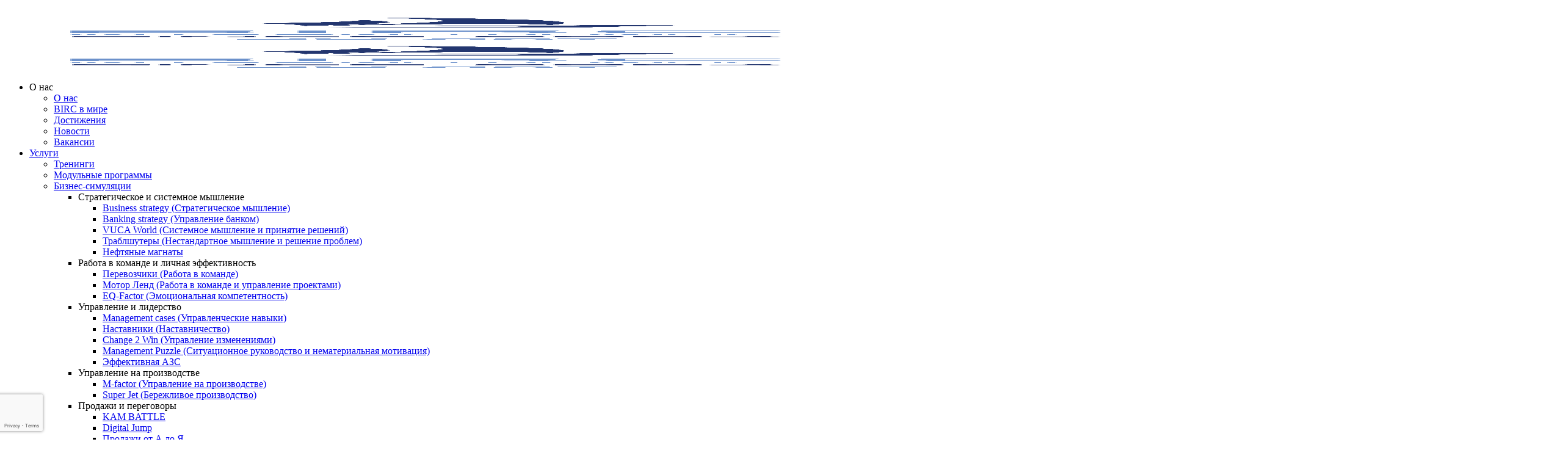

--- FILE ---
content_type: text/html; charset=UTF-8
request_url: https://birc.ru/category/%D0%BA%D0%B0%D1%82%D0%B0%D0%BB%D0%BE%D0%B3-%D1%82%D1%80%D0%B5%D0%BD%D0%B8%D0%BD%D0%B3%D0%BE%D0%B2/%D1%83%D0%BF%D1%80%D0%B0%D0%B2%D0%BB%D0%B5%D0%BD%D0%B8%D0%B5-%D0%BF%D1%80%D0%BE%D0%B5%D0%BA%D1%82%D0%B0%D0%BC%D0%B8/
body_size: 338043
content:
<!DOCTYPE html>
<html lang="ru-RU" class="scheme_original">

<head>
	<title>Управление проектами &#8212; BIRC &#8212; обучение и развитие персонала</title>
<meta name='robots' content='max-image-preview:large' />
	<style>img:is([sizes="auto" i], [sizes^="auto," i]) { contain-intrinsic-size: 3000px 1500px }</style>
			<meta charset="UTF-8" />
		<meta name="viewport" content="width=device-width, initial-scale=1, maximum-scale=1">
		<meta name="format-detection" content="telephone=no">
	
		<link rel="profile" href="http://gmpg.org/xfn/11" />
		<link rel="pingback" href="https://birc.ru/xmlrpc.php" />
		<link rel='dns-prefetch' href='//www.google.com' />
<link rel='dns-prefetch' href='//fonts.googleapis.com' />
<link rel="alternate" type="application/rss+xml" title="BIRC - обучение и развитие персонала &raquo; Лента" href="https://birc.ru/feed/" />
<link rel="alternate" type="application/rss+xml" title="BIRC - обучение и развитие персонала &raquo; Лента комментариев" href="https://birc.ru/comments/feed/" />
<link rel="alternate" type="application/rss+xml" title="BIRC - обучение и развитие персонала &raquo; Лента рубрики Управление проектами" href="https://birc.ru/category/%d0%ba%d0%b0%d1%82%d0%b0%d0%bb%d0%be%d0%b3-%d1%82%d1%80%d0%b5%d0%bd%d0%b8%d0%bd%d0%b3%d0%be%d0%b2/%d1%83%d0%bf%d1%80%d0%b0%d0%b2%d0%bb%d0%b5%d0%bd%d0%b8%d0%b5-%d0%bf%d1%80%d0%be%d0%b5%d0%ba%d1%82%d0%b0%d0%bc%d0%b8/feed/" />
<script type="text/javascript">
/* <![CDATA[ */
window._wpemojiSettings = {"baseUrl":"https:\/\/s.w.org\/images\/core\/emoji\/16.0.1\/72x72\/","ext":".png","svgUrl":"https:\/\/s.w.org\/images\/core\/emoji\/16.0.1\/svg\/","svgExt":".svg","source":{"concatemoji":"https:\/\/birc.ru\/wp-includes\/js\/wp-emoji-release.min.js?ver=6.8.3"}};
/*! This file is auto-generated */
!function(s,n){var o,i,e;function c(e){try{var t={supportTests:e,timestamp:(new Date).valueOf()};sessionStorage.setItem(o,JSON.stringify(t))}catch(e){}}function p(e,t,n){e.clearRect(0,0,e.canvas.width,e.canvas.height),e.fillText(t,0,0);var t=new Uint32Array(e.getImageData(0,0,e.canvas.width,e.canvas.height).data),a=(e.clearRect(0,0,e.canvas.width,e.canvas.height),e.fillText(n,0,0),new Uint32Array(e.getImageData(0,0,e.canvas.width,e.canvas.height).data));return t.every(function(e,t){return e===a[t]})}function u(e,t){e.clearRect(0,0,e.canvas.width,e.canvas.height),e.fillText(t,0,0);for(var n=e.getImageData(16,16,1,1),a=0;a<n.data.length;a++)if(0!==n.data[a])return!1;return!0}function f(e,t,n,a){switch(t){case"flag":return n(e,"\ud83c\udff3\ufe0f\u200d\u26a7\ufe0f","\ud83c\udff3\ufe0f\u200b\u26a7\ufe0f")?!1:!n(e,"\ud83c\udde8\ud83c\uddf6","\ud83c\udde8\u200b\ud83c\uddf6")&&!n(e,"\ud83c\udff4\udb40\udc67\udb40\udc62\udb40\udc65\udb40\udc6e\udb40\udc67\udb40\udc7f","\ud83c\udff4\u200b\udb40\udc67\u200b\udb40\udc62\u200b\udb40\udc65\u200b\udb40\udc6e\u200b\udb40\udc67\u200b\udb40\udc7f");case"emoji":return!a(e,"\ud83e\udedf")}return!1}function g(e,t,n,a){var r="undefined"!=typeof WorkerGlobalScope&&self instanceof WorkerGlobalScope?new OffscreenCanvas(300,150):s.createElement("canvas"),o=r.getContext("2d",{willReadFrequently:!0}),i=(o.textBaseline="top",o.font="600 32px Arial",{});return e.forEach(function(e){i[e]=t(o,e,n,a)}),i}function t(e){var t=s.createElement("script");t.src=e,t.defer=!0,s.head.appendChild(t)}"undefined"!=typeof Promise&&(o="wpEmojiSettingsSupports",i=["flag","emoji"],n.supports={everything:!0,everythingExceptFlag:!0},e=new Promise(function(e){s.addEventListener("DOMContentLoaded",e,{once:!0})}),new Promise(function(t){var n=function(){try{var e=JSON.parse(sessionStorage.getItem(o));if("object"==typeof e&&"number"==typeof e.timestamp&&(new Date).valueOf()<e.timestamp+604800&&"object"==typeof e.supportTests)return e.supportTests}catch(e){}return null}();if(!n){if("undefined"!=typeof Worker&&"undefined"!=typeof OffscreenCanvas&&"undefined"!=typeof URL&&URL.createObjectURL&&"undefined"!=typeof Blob)try{var e="postMessage("+g.toString()+"("+[JSON.stringify(i),f.toString(),p.toString(),u.toString()].join(",")+"));",a=new Blob([e],{type:"text/javascript"}),r=new Worker(URL.createObjectURL(a),{name:"wpTestEmojiSupports"});return void(r.onmessage=function(e){c(n=e.data),r.terminate(),t(n)})}catch(e){}c(n=g(i,f,p,u))}t(n)}).then(function(e){for(var t in e)n.supports[t]=e[t],n.supports.everything=n.supports.everything&&n.supports[t],"flag"!==t&&(n.supports.everythingExceptFlag=n.supports.everythingExceptFlag&&n.supports[t]);n.supports.everythingExceptFlag=n.supports.everythingExceptFlag&&!n.supports.flag,n.DOMReady=!1,n.readyCallback=function(){n.DOMReady=!0}}).then(function(){return e}).then(function(){var e;n.supports.everything||(n.readyCallback(),(e=n.source||{}).concatemoji?t(e.concatemoji):e.wpemoji&&e.twemoji&&(t(e.twemoji),t(e.wpemoji)))}))}((window,document),window._wpemojiSettings);
/* ]]> */
</script>
<style id='wp-emoji-styles-inline-css' type='text/css'>

	img.wp-smiley, img.emoji {
		display: inline !important;
		border: none !important;
		box-shadow: none !important;
		height: 1em !important;
		width: 1em !important;
		margin: 0 0.07em !important;
		vertical-align: -0.1em !important;
		background: none !important;
		padding: 0 !important;
	}
</style>
<link property="stylesheet" rel='stylesheet' id='wp-block-library-css' href='https://birc.ru/wp-includes/css/dist/block-library/style.min.css?ver=6.8.3' type='text/css' media='all' />
<style id='classic-theme-styles-inline-css' type='text/css'>
/*! This file is auto-generated */
.wp-block-button__link{color:#fff;background-color:#32373c;border-radius:9999px;box-shadow:none;text-decoration:none;padding:calc(.667em + 2px) calc(1.333em + 2px);font-size:1.125em}.wp-block-file__button{background:#32373c;color:#fff;text-decoration:none}
</style>
<style id='global-styles-inline-css' type='text/css'>
:root{--wp--preset--aspect-ratio--square: 1;--wp--preset--aspect-ratio--4-3: 4/3;--wp--preset--aspect-ratio--3-4: 3/4;--wp--preset--aspect-ratio--3-2: 3/2;--wp--preset--aspect-ratio--2-3: 2/3;--wp--preset--aspect-ratio--16-9: 16/9;--wp--preset--aspect-ratio--9-16: 9/16;--wp--preset--color--black: #000000;--wp--preset--color--cyan-bluish-gray: #abb8c3;--wp--preset--color--white: #ffffff;--wp--preset--color--pale-pink: #f78da7;--wp--preset--color--vivid-red: #cf2e2e;--wp--preset--color--luminous-vivid-orange: #ff6900;--wp--preset--color--luminous-vivid-amber: #fcb900;--wp--preset--color--light-green-cyan: #7bdcb5;--wp--preset--color--vivid-green-cyan: #00d084;--wp--preset--color--pale-cyan-blue: #8ed1fc;--wp--preset--color--vivid-cyan-blue: #0693e3;--wp--preset--color--vivid-purple: #9b51e0;--wp--preset--gradient--vivid-cyan-blue-to-vivid-purple: linear-gradient(135deg,rgba(6,147,227,1) 0%,rgb(155,81,224) 100%);--wp--preset--gradient--light-green-cyan-to-vivid-green-cyan: linear-gradient(135deg,rgb(122,220,180) 0%,rgb(0,208,130) 100%);--wp--preset--gradient--luminous-vivid-amber-to-luminous-vivid-orange: linear-gradient(135deg,rgba(252,185,0,1) 0%,rgba(255,105,0,1) 100%);--wp--preset--gradient--luminous-vivid-orange-to-vivid-red: linear-gradient(135deg,rgba(255,105,0,1) 0%,rgb(207,46,46) 100%);--wp--preset--gradient--very-light-gray-to-cyan-bluish-gray: linear-gradient(135deg,rgb(238,238,238) 0%,rgb(169,184,195) 100%);--wp--preset--gradient--cool-to-warm-spectrum: linear-gradient(135deg,rgb(74,234,220) 0%,rgb(151,120,209) 20%,rgb(207,42,186) 40%,rgb(238,44,130) 60%,rgb(251,105,98) 80%,rgb(254,248,76) 100%);--wp--preset--gradient--blush-light-purple: linear-gradient(135deg,rgb(255,206,236) 0%,rgb(152,150,240) 100%);--wp--preset--gradient--blush-bordeaux: linear-gradient(135deg,rgb(254,205,165) 0%,rgb(254,45,45) 50%,rgb(107,0,62) 100%);--wp--preset--gradient--luminous-dusk: linear-gradient(135deg,rgb(255,203,112) 0%,rgb(199,81,192) 50%,rgb(65,88,208) 100%);--wp--preset--gradient--pale-ocean: linear-gradient(135deg,rgb(255,245,203) 0%,rgb(182,227,212) 50%,rgb(51,167,181) 100%);--wp--preset--gradient--electric-grass: linear-gradient(135deg,rgb(202,248,128) 0%,rgb(113,206,126) 100%);--wp--preset--gradient--midnight: linear-gradient(135deg,rgb(2,3,129) 0%,rgb(40,116,252) 100%);--wp--preset--font-size--small: 13px;--wp--preset--font-size--medium: 20px;--wp--preset--font-size--large: 36px;--wp--preset--font-size--x-large: 42px;--wp--preset--spacing--20: 0.44rem;--wp--preset--spacing--30: 0.67rem;--wp--preset--spacing--40: 1rem;--wp--preset--spacing--50: 1.5rem;--wp--preset--spacing--60: 2.25rem;--wp--preset--spacing--70: 3.38rem;--wp--preset--spacing--80: 5.06rem;--wp--preset--shadow--natural: 6px 6px 9px rgba(0, 0, 0, 0.2);--wp--preset--shadow--deep: 12px 12px 50px rgba(0, 0, 0, 0.4);--wp--preset--shadow--sharp: 6px 6px 0px rgba(0, 0, 0, 0.2);--wp--preset--shadow--outlined: 6px 6px 0px -3px rgba(255, 255, 255, 1), 6px 6px rgba(0, 0, 0, 1);--wp--preset--shadow--crisp: 6px 6px 0px rgba(0, 0, 0, 1);}:where(.is-layout-flex){gap: 0.5em;}:where(.is-layout-grid){gap: 0.5em;}body .is-layout-flex{display: flex;}.is-layout-flex{flex-wrap: wrap;align-items: center;}.is-layout-flex > :is(*, div){margin: 0;}body .is-layout-grid{display: grid;}.is-layout-grid > :is(*, div){margin: 0;}:where(.wp-block-columns.is-layout-flex){gap: 2em;}:where(.wp-block-columns.is-layout-grid){gap: 2em;}:where(.wp-block-post-template.is-layout-flex){gap: 1.25em;}:where(.wp-block-post-template.is-layout-grid){gap: 1.25em;}.has-black-color{color: var(--wp--preset--color--black) !important;}.has-cyan-bluish-gray-color{color: var(--wp--preset--color--cyan-bluish-gray) !important;}.has-white-color{color: var(--wp--preset--color--white) !important;}.has-pale-pink-color{color: var(--wp--preset--color--pale-pink) !important;}.has-vivid-red-color{color: var(--wp--preset--color--vivid-red) !important;}.has-luminous-vivid-orange-color{color: var(--wp--preset--color--luminous-vivid-orange) !important;}.has-luminous-vivid-amber-color{color: var(--wp--preset--color--luminous-vivid-amber) !important;}.has-light-green-cyan-color{color: var(--wp--preset--color--light-green-cyan) !important;}.has-vivid-green-cyan-color{color: var(--wp--preset--color--vivid-green-cyan) !important;}.has-pale-cyan-blue-color{color: var(--wp--preset--color--pale-cyan-blue) !important;}.has-vivid-cyan-blue-color{color: var(--wp--preset--color--vivid-cyan-blue) !important;}.has-vivid-purple-color{color: var(--wp--preset--color--vivid-purple) !important;}.has-black-background-color{background-color: var(--wp--preset--color--black) !important;}.has-cyan-bluish-gray-background-color{background-color: var(--wp--preset--color--cyan-bluish-gray) !important;}.has-white-background-color{background-color: var(--wp--preset--color--white) !important;}.has-pale-pink-background-color{background-color: var(--wp--preset--color--pale-pink) !important;}.has-vivid-red-background-color{background-color: var(--wp--preset--color--vivid-red) !important;}.has-luminous-vivid-orange-background-color{background-color: var(--wp--preset--color--luminous-vivid-orange) !important;}.has-luminous-vivid-amber-background-color{background-color: var(--wp--preset--color--luminous-vivid-amber) !important;}.has-light-green-cyan-background-color{background-color: var(--wp--preset--color--light-green-cyan) !important;}.has-vivid-green-cyan-background-color{background-color: var(--wp--preset--color--vivid-green-cyan) !important;}.has-pale-cyan-blue-background-color{background-color: var(--wp--preset--color--pale-cyan-blue) !important;}.has-vivid-cyan-blue-background-color{background-color: var(--wp--preset--color--vivid-cyan-blue) !important;}.has-vivid-purple-background-color{background-color: var(--wp--preset--color--vivid-purple) !important;}.has-black-border-color{border-color: var(--wp--preset--color--black) !important;}.has-cyan-bluish-gray-border-color{border-color: var(--wp--preset--color--cyan-bluish-gray) !important;}.has-white-border-color{border-color: var(--wp--preset--color--white) !important;}.has-pale-pink-border-color{border-color: var(--wp--preset--color--pale-pink) !important;}.has-vivid-red-border-color{border-color: var(--wp--preset--color--vivid-red) !important;}.has-luminous-vivid-orange-border-color{border-color: var(--wp--preset--color--luminous-vivid-orange) !important;}.has-luminous-vivid-amber-border-color{border-color: var(--wp--preset--color--luminous-vivid-amber) !important;}.has-light-green-cyan-border-color{border-color: var(--wp--preset--color--light-green-cyan) !important;}.has-vivid-green-cyan-border-color{border-color: var(--wp--preset--color--vivid-green-cyan) !important;}.has-pale-cyan-blue-border-color{border-color: var(--wp--preset--color--pale-cyan-blue) !important;}.has-vivid-cyan-blue-border-color{border-color: var(--wp--preset--color--vivid-cyan-blue) !important;}.has-vivid-purple-border-color{border-color: var(--wp--preset--color--vivid-purple) !important;}.has-vivid-cyan-blue-to-vivid-purple-gradient-background{background: var(--wp--preset--gradient--vivid-cyan-blue-to-vivid-purple) !important;}.has-light-green-cyan-to-vivid-green-cyan-gradient-background{background: var(--wp--preset--gradient--light-green-cyan-to-vivid-green-cyan) !important;}.has-luminous-vivid-amber-to-luminous-vivid-orange-gradient-background{background: var(--wp--preset--gradient--luminous-vivid-amber-to-luminous-vivid-orange) !important;}.has-luminous-vivid-orange-to-vivid-red-gradient-background{background: var(--wp--preset--gradient--luminous-vivid-orange-to-vivid-red) !important;}.has-very-light-gray-to-cyan-bluish-gray-gradient-background{background: var(--wp--preset--gradient--very-light-gray-to-cyan-bluish-gray) !important;}.has-cool-to-warm-spectrum-gradient-background{background: var(--wp--preset--gradient--cool-to-warm-spectrum) !important;}.has-blush-light-purple-gradient-background{background: var(--wp--preset--gradient--blush-light-purple) !important;}.has-blush-bordeaux-gradient-background{background: var(--wp--preset--gradient--blush-bordeaux) !important;}.has-luminous-dusk-gradient-background{background: var(--wp--preset--gradient--luminous-dusk) !important;}.has-pale-ocean-gradient-background{background: var(--wp--preset--gradient--pale-ocean) !important;}.has-electric-grass-gradient-background{background: var(--wp--preset--gradient--electric-grass) !important;}.has-midnight-gradient-background{background: var(--wp--preset--gradient--midnight) !important;}.has-small-font-size{font-size: var(--wp--preset--font-size--small) !important;}.has-medium-font-size{font-size: var(--wp--preset--font-size--medium) !important;}.has-large-font-size{font-size: var(--wp--preset--font-size--large) !important;}.has-x-large-font-size{font-size: var(--wp--preset--font-size--x-large) !important;}
:where(.wp-block-post-template.is-layout-flex){gap: 1.25em;}:where(.wp-block-post-template.is-layout-grid){gap: 1.25em;}
:where(.wp-block-columns.is-layout-flex){gap: 2em;}:where(.wp-block-columns.is-layout-grid){gap: 2em;}
:root :where(.wp-block-pullquote){font-size: 1.5em;line-height: 1.6;}
</style>
<link property="stylesheet" rel='stylesheet' id='contact-form-7-css' href='https://birc.ru/wp-content/plugins/contact-form-7/includes/css/styles.css?ver=6.1.1' type='text/css' media='all' />
<link property="stylesheet" rel='stylesheet' id='wpsm_counter-font-awesome-front-css' href='https://birc.ru/wp-content/plugins/counter-number-showcase/assets/css/font-awesome/css/font-awesome.min.css?ver=6.8.3' type='text/css' media='all' />
<link property="stylesheet" rel='stylesheet' id='wpsm_counter_bootstrap-front-css' href='https://birc.ru/wp-content/plugins/counter-number-showcase/assets/css/bootstrap-front.css?ver=6.8.3' type='text/css' media='all' />
<link property="stylesheet" rel='stylesheet' id='wpsm_counter_column-css' href='https://birc.ru/wp-content/plugins/counter-number-showcase/assets/css/counter-column.css?ver=6.8.3' type='text/css' media='all' />
<link property="stylesheet" rel='stylesheet' id='rs-plugin-settings-css' href='https://birc.ru/wp-content/plugins/revslider/public/assets/css/settings.css?ver=5.4.7.1' type='text/css' media='all' />
<style id='rs-plugin-settings-inline-css' type='text/css'>
#rs-demo-id {}
</style>
<link property="stylesheet" rel='stylesheet' id='wpsm_tabs_r-font-awesome-front-css' href='https://birc.ru/wp-content/plugins/tabs-responsive/assets/css/font-awesome/css/font-awesome.min.css?ver=6.8.3' type='text/css' media='all' />
<link property="stylesheet" rel='stylesheet' id='wpsm_tabs_r_bootstrap-front-css' href='https://birc.ru/wp-content/plugins/tabs-responsive/assets/css/bootstrap-front.css?ver=6.8.3' type='text/css' media='all' />
<link property="stylesheet" rel='stylesheet' id='wpsm_tabs_r_animate-css' href='https://birc.ru/wp-content/plugins/tabs-responsive/assets/css/animate.css?ver=6.8.3' type='text/css' media='all' />
<link property="stylesheet" rel='stylesheet' id='widgetopts-styles-css' href='https://birc.ru/wp-content/plugins/widget-options/assets/css/widget-options.css?ver=4.1.1' type='text/css' media='all' />
<link property="stylesheet" rel='stylesheet' id='sm-style-css' href='https://birc.ru/wp-content/plugins/wp-show-more/wpsm-style.css?ver=6.8.3' type='text/css' media='all' />
<link property="stylesheet" rel='stylesheet' id='wpcf7-redirect-script-frontend-css' href='https://birc.ru/wp-content/plugins/wpcf7-redirect/build/assets/frontend-script.css?ver=2c532d7e2be36f6af233' type='text/css' media='all' />
<link property="stylesheet" rel='stylesheet' id='invetex-font-google_fonts-style-css' href='https://fonts.googleapis.com/css?family=Roboto:300,300italic,400,400italic,500,500italic,600,600italic,700,700italic%7CLora:300,300italic,400,400italic,500,500italic,600,600italic,700,700italic%7CPoppins:300,300italic,400,400italic,500,500italic,600,600italic,700,700italic&#038;subset=latin,latin-ext' type='text/css' media='all' />
<link property="stylesheet" rel='stylesheet' id='invetex-fontello-style-css' href='https://birc.ru/wp-content/themes/invetex/css/fontello/css/fontello.css' type='text/css' media='all' />
<link property="stylesheet" rel='stylesheet' id='invetex-main-style-css' href='https://birc.ru/wp-content/themes/invetex/style.css' type='text/css' media='all' />
<link property="stylesheet" rel='stylesheet' id='invetex-shortcodes-style-css' href='https://birc.ru/wp-content/themes/invetex/shortcodes/theme.shortcodes.css' type='text/css' media='all' />
<link property="stylesheet" rel='stylesheet' id='invetex-theme-style-css' href='https://birc.ru/wp-content/themes/invetex/css/theme.css' type='text/css' media='all' />
<style id='invetex-theme-style-inline-css' type='text/css'>
 #page_preloader{background-color:#fafafa}.preloader_wrap>div{background-color:#28262b} .sidebar_outer_logo .logo_main,.top_panel_wrap .logo_main,.top_panel_wrap .logo_fixed{height:42px} .contacts_wrap .logo img{height:30px}
</style>
<link property="stylesheet" rel='stylesheet' id='invetex-responsive-style-css' href='https://birc.ru/wp-content/themes/invetex/css/responsive.css' type='text/css' media='all' />
<link property="stylesheet" rel='stylesheet' id='mediaelement-css' href='https://birc.ru/wp-includes/js/mediaelement/mediaelementplayer-legacy.min.css?ver=4.2.17' type='text/css' media='all' />
<link property="stylesheet" rel='stylesheet' id='wp-mediaelement-css' href='https://birc.ru/wp-includes/js/mediaelement/wp-mediaelement.min.css?ver=6.8.3' type='text/css' media='all' />
<link property="stylesheet" rel='stylesheet' id='js_composer_custom_css-css' href='//birc.ru/wp-content/uploads/js_composer/custom.css?ver=5.4.7' type='text/css' media='all' />
<link property="stylesheet" rel='stylesheet' id='popup-maker-site-css' href='//birc.ru/wp-content/uploads/pum/pum-site-styles.css?generated=1755523270&#038;ver=1.20.6' type='text/css' media='all' />
<link property="stylesheet" rel='stylesheet' id='carousel-slider-frontend-css' href='https://birc.ru/wp-content/plugins/carousel-slider/assets/css/frontend.css?ver=2.2.16' type='text/css' media='all' />
<link property="stylesheet" rel='stylesheet' id='gmedia-global-frontend-css' href='https://birc.ru/wp-content/plugins/grand-media/assets/gmedia.global.front.css?ver=1.15.0' type='text/css' media='all' />
<script type="text/javascript" src="https://birc.ru/wp-includes/js/jquery/jquery.min.js?ver=3.7.1" id="jquery-core-js"></script>
<script type="text/javascript" src="https://birc.ru/wp-includes/js/jquery/jquery-migrate.min.js?ver=3.4.1" id="jquery-migrate-js"></script>
<script type="text/javascript" src="https://birc.ru/wp-content/plugins/revslider/public/assets/js/jquery.themepunch.tools.min.js?ver=5.4.7.1" id="tp-tools-js"></script>
<script type="text/javascript" src="https://birc.ru/wp-content/plugins/revslider/public/assets/js/jquery.themepunch.revolution.min.js?ver=5.4.7.1" id="revmin-js"></script>
<script type="text/javascript" src="https://birc.ru/wp-content/themes/invetex/fw/js/photostack/modernizr.min.js" id="invetex-core-modernizr-script-js"></script>
<link rel="https://api.w.org/" href="https://birc.ru/wp-json/" /><link rel="alternate" title="JSON" type="application/json" href="https://birc.ru/wp-json/wp/v2/categories/52" /><link rel="EditURI" type="application/rsd+xml" title="RSD" href="https://birc.ru/xmlrpc.php?rsd" />
<meta name="generator" content="WordPress 6.8.3" />

<!-- <meta name="GmediaGallery" version="1.23.0/1.8.0" license="" /> -->
<meta name="generator" content="Powered by WPBakery Page Builder - drag and drop page builder for WordPress."/>
<!--[if lte IE 9]><link rel="stylesheet" type="text/css" href="https://birc.ru/wp-content/plugins/js_composer/assets/css/vc_lte_ie9.min.css" media="screen"><![endif]--><meta name="generator" content="Powered by Slider Revolution 5.4.7.1 - responsive, Mobile-Friendly Slider Plugin for WordPress with comfortable drag and drop interface." />
<link rel="icon" href="https://birc.ru/wp-content/uploads/2020/08/favicon.ico" sizes="32x32" />
<link rel="icon" href="https://birc.ru/wp-content/uploads/2020/08/favicon.ico" sizes="192x192" />
<link rel="apple-touch-icon" href="https://birc.ru/wp-content/uploads/2020/08/favicon.ico" />
<meta name="msapplication-TileImage" content="https://birc.ru/wp-content/uploads/2020/08/favicon.ico" />
<script type="text/javascript">function setREVStartSize(e){									
						try{ e.c=jQuery(e.c);var i=jQuery(window).width(),t=9999,r=0,n=0,l=0,f=0,s=0,h=0;
							if(e.responsiveLevels&&(jQuery.each(e.responsiveLevels,function(e,f){f>i&&(t=r=f,l=e),i>f&&f>r&&(r=f,n=e)}),t>r&&(l=n)),f=e.gridheight[l]||e.gridheight[0]||e.gridheight,s=e.gridwidth[l]||e.gridwidth[0]||e.gridwidth,h=i/s,h=h>1?1:h,f=Math.round(h*f),"fullscreen"==e.sliderLayout){var u=(e.c.width(),jQuery(window).height());if(void 0!=e.fullScreenOffsetContainer){var c=e.fullScreenOffsetContainer.split(",");if (c) jQuery.each(c,function(e,i){u=jQuery(i).length>0?u-jQuery(i).outerHeight(!0):u}),e.fullScreenOffset.split("%").length>1&&void 0!=e.fullScreenOffset&&e.fullScreenOffset.length>0?u-=jQuery(window).height()*parseInt(e.fullScreenOffset,0)/100:void 0!=e.fullScreenOffset&&e.fullScreenOffset.length>0&&(u-=parseInt(e.fullScreenOffset,0))}f=u}else void 0!=e.minHeight&&f<e.minHeight&&(f=e.minHeight);e.c.closest(".rev_slider_wrapper").css({height:f})					
						}catch(d){console.log("Failure at Presize of Slider:"+d)}						
					};</script>
<noscript><style type="text/css"> .wpb_animate_when_almost_visible { opacity: 1; }</style></noscript>	<!-- Yandex.Metrika counter -->
<script type="text/javascript" >
   (function(m,e,t,r,i,k,a){m[i]=m[i]||function(){(m[i].a=m[i].a||[]).push(arguments)};
   m[i].l=1*new Date();k=e.createElement(t),a=e.getElementsByTagName(t)[0],k.async=1,k.src=r,a.parentNode.insertBefore(k,a)})
   (window, document, "script", "https://mc.yandex.ru/metrika/tag.js", "ym");

   ym(86633691, "init", {
        clickmap:true,
        trackLinks:true,
        accurateTrackBounce:true,
        webvisor:true
   });
</script>
<noscript><div><img src="https://mc.yandex.ru/watch/86633691" style="position:absolute; left:-9999px;" alt="" /></div></noscript>
<!-- /Yandex.Metrika counter -->
</head>
<body class="archive category category-52 wp-theme-invetex invetex_body body_style_wide body_transparent article_style_stretch layout_masonry_2 template_masonry scheme_original top_panel_show top_panel_above sidebar_show sidebar_right sidebar_outer_hide preloader wpb-js-composer js-comp-ver-5.4.7 vc_responsive">
	<a id="toc_home" class="sc_anchor" title="Home" data-description="&lt;i&gt;Return to Home&lt;/i&gt; - &lt;br&gt;navigate to home page of the site" data-icon="icon-home" data-url="https://birc.ru/" data-separator="yes"></a><a id="toc_top" class="sc_anchor" title="To Top" data-description="&lt;i&gt;Back to top&lt;/i&gt; - &lt;br&gt;scroll to top of the page" data-icon="icon-double-up" data-url="" data-separator="yes"></a><div id="page_preloader"><div class="preloader_wrap preloader_square"><div class="preloader_square1"></div><div class="preloader_square2"></div></div></div>		<div class="body_wrap">
				<div class="page_wrap">
					
		<div class="top_panel_fixed_wrap"></div>

		<header class="top_panel_wrap top_panel_style_3 scheme_original">
			<div class="top_panel_wrap_inner top_panel_inner_style_3 top_panel_position_above">
			
			
			<div class="top_panel_middle" >
				<div class="content_wrap">
					<div class="contact_logo">
								<div class="logo">
			<a href="https://birc.ru/"><img src="https://birc.ru/wp-content/uploads/2020/01/logo_light.png" class="logo_main" alt="" width="1377" height="1884"><img src="https://birc.ru/wp-content/uploads/2020/01/logo.png" class="logo_fixed" alt="" width="1377" height="1884"></a>
		</div>
							</div>
					<div class="menu_main_wrap">
						<nav class="menu_main_nav_area menu_hover_fade">
							<ul id="menu_main" class="menu_main_nav"><li id="menu-item-37" class="menu-item menu-item-type-custom menu-item-object-custom menu-item-has-children menu-item-37"><a><span>О нас</span></a>
<ul class="sub-menu">
	<li id="menu-item-38" class="menu-item menu-item-type-custom menu-item-object-custom menu-item-38"><a href="/about-us/"><span>О нас</span></a></li>
	<li id="menu-item-39" class="menu-item menu-item-type-custom menu-item-object-custom menu-item-39"><a href="/birc-%d0%b2-%d0%bc%d0%b8%d1%80%d0%b5/"><span>BIRC в мире</span></a></li>
	<li id="menu-item-3080" class="menu-item menu-item-type-taxonomy menu-item-object-category menu-item-3080"><a href="https://birc.ru/category/%d0%b4%d0%be%d1%81%d1%82%d0%b8%d0%b6%d0%b5%d0%bd%d0%b8%d1%8f/"><span>Достижения</span></a></li>
	<li id="menu-item-1454" class="menu-item menu-item-type-taxonomy menu-item-object-category menu-item-1454"><a href="https://birc.ru/category/%d0%bd%d0%be%d0%b2%d0%be%d1%81%d1%82%d0%b8/"><span>Новости</span></a></li>
	<li id="menu-item-41" class="menu-item menu-item-type-custom menu-item-object-custom menu-item-41"><a href="/%D0%B2%D0%B0%D0%BA%D0%B0%D0%BD%D1%81%D0%B8%D0%B8/"><span>Вакансии</span></a></li>
</ul>
</li>
<li id="menu-item-1866" class="menu-item menu-item-type-taxonomy menu-item-object-category current-category-ancestor menu-item-has-children menu-item-1866"><a href="https://birc.ru/category/%d0%ba%d0%b0%d1%82%d0%b0%d0%bb%d0%be%d0%b3-%d1%82%d1%80%d0%b5%d0%bd%d0%b8%d0%bd%d0%b3%d0%be%d0%b2/"><span>Услуги</span></a>
<ul class="sub-menu">
	<li id="menu-item-43" class="menu-item menu-item-type-custom menu-item-object-custom menu-item-43"><a href="/тренинги/"><span>Тренинги</span></a></li>
	<li id="menu-item-44" class="menu-item menu-item-type-custom menu-item-object-custom menu-item-44"><a href="/модульные-программы-развития/"><span>Модульные программы</span></a></li>
	<li id="menu-item-45" class="menu-item menu-item-type-custom menu-item-object-custom menu-item-has-children menu-item-45"><a href="/бизнес-симуляции/"><span>Бизнес-симуляции</span></a>
	<ul class="sub-menu">
		<li id="menu-item-46" class="menu-item menu-item-type-custom menu-item-object-custom menu-item-has-children menu-item-46"><a><span>Стратегическое и системное мышление</span></a>
		<ul class="sub-menu">
			<li id="menu-item-47" class="menu-item menu-item-type-custom menu-item-object-custom menu-item-47"><a href="/business-strategy/"><span>Business strategy (Стратегическое мышление)</span></a></li>
			<li id="menu-item-48" class="menu-item menu-item-type-custom menu-item-object-custom menu-item-48"><a href="/banking-strategy/"><span>Banking strategy  (Управление банком)</span></a></li>
			<li id="menu-item-49" class="menu-item menu-item-type-custom menu-item-object-custom menu-item-49"><a href="/vuca-world/"><span>VUCA World (Системное мышление и принятие решений)</span></a></li>
			<li id="menu-item-50" class="menu-item menu-item-type-custom menu-item-object-custom menu-item-50"><a href="/траблшутеры/"><span>Траблшутеры (Нестандартное мышление и решение проблем)</span></a></li>
			<li id="menu-item-2694" class="menu-item menu-item-type-custom menu-item-object-custom menu-item-2694"><a href="/нефтяные-магнаты/"><span>Нефтяные магнаты</span></a></li>
		</ul>
</li>
		<li id="menu-item-52" class="menu-item menu-item-type-custom menu-item-object-custom menu-item-has-children menu-item-52"><a><span>Работа в команде и личная эффективность</span></a>
		<ul class="sub-menu">
			<li id="menu-item-53" class="menu-item menu-item-type-custom menu-item-object-custom menu-item-53"><a href="/перевозчики/"><span>Перевозчики (Работа в команде)</span></a></li>
			<li id="menu-item-54" class="menu-item menu-item-type-custom menu-item-object-custom menu-item-54"><a href="/мотор-ленд/"><span>Мотор Ленд  (Работа в команде и управление проектами)</span></a></li>
			<li id="menu-item-55" class="menu-item menu-item-type-custom menu-item-object-custom menu-item-55"><a href="/eq-фактор/"><span>EQ-Factor (Эмоциональная компетентность)</span></a></li>
		</ul>
</li>
		<li id="menu-item-56" class="menu-item menu-item-type-custom menu-item-object-custom menu-item-has-children menu-item-56"><a><span>Управление и лидерство</span></a>
		<ul class="sub-menu">
			<li id="menu-item-57" class="menu-item menu-item-type-custom menu-item-object-custom menu-item-57"><a href="/management-cases/"><span>Management cases (Управленческие навыки)</span></a></li>
			<li id="menu-item-58" class="menu-item menu-item-type-custom menu-item-object-custom menu-item-58"><a href="/наставники/"><span>Наставники (Наставничество)</span></a></li>
			<li id="menu-item-2702" class="menu-item menu-item-type-custom menu-item-object-custom menu-item-2702"><a href="/change-2-win/"><span>Change 2 Win (Управление изменениями)</span></a></li>
			<li id="menu-item-59" class="menu-item menu-item-type-custom menu-item-object-custom menu-item-59"><a href="/management-puzzle/"><span>Management Puzzle (Ситуационное руководство и нематериальная мотивация)</span></a></li>
			<li id="menu-item-2648" class="menu-item menu-item-type-custom menu-item-object-custom menu-item-2648"><a href="/эффективная-азс/"><span>Эффективная АЗС</span></a></li>
		</ul>
</li>
		<li id="menu-item-60" class="menu-item menu-item-type-custom menu-item-object-custom menu-item-has-children menu-item-60"><a><span>Управление на производстве</span></a>
		<ul class="sub-menu">
			<li id="menu-item-61" class="menu-item menu-item-type-custom menu-item-object-custom menu-item-61"><a href="/m-factor/"><span>M-factor (Управление на производстве)</span></a></li>
			<li id="menu-item-62" class="menu-item menu-item-type-custom menu-item-object-custom menu-item-62"><a href="/super-jet/"><span>Super Jet (Бережливое производство)</span></a></li>
		</ul>
</li>
		<li id="menu-item-63" class="menu-item menu-item-type-custom menu-item-object-custom menu-item-has-children menu-item-63"><a><span>Продажи и переговоры</span></a>
		<ul class="sub-menu">
			<li id="menu-item-2480" class="menu-item menu-item-type-custom menu-item-object-custom menu-item-2480"><a href="/kam-battle/"><span>KAM BATTLE</span></a></li>
			<li id="menu-item-2496" class="menu-item menu-item-type-custom menu-item-object-custom menu-item-2496"><a href="/digital-jump/"><span>Digital Jump</span></a></li>
			<li id="menu-item-2514" class="menu-item menu-item-type-custom menu-item-object-custom menu-item-2514"><a href="/продажи-от-а-до-я/"><span>Продажи от А до Я</span></a></li>
		</ul>
</li>
	</ul>
</li>
	<li id="menu-item-2660" class="menu-item menu-item-type-custom menu-item-object-custom menu-item-2660"><a href="/школа-создания-бизнес-игр/"><span>Школа создания бизнес-игр</span></a></li>
	<li id="menu-item-2087" class="menu-item menu-item-type-custom menu-item-object-custom menu-item-2087"><a href="/руководитель-будущего/"><span>Развитие компетенций будущего</span></a></li>
	<li id="menu-item-66" class="menu-item menu-item-type-custom menu-item-object-custom menu-item-66"><a href="/убеждающий-переговорщик/"><span>Убеждающий Переговорщик от Persona Global </span></a></li>
	<li id="menu-item-67" class="menu-item menu-item-type-custom menu-item-object-custom menu-item-67"><a href="/фасилитация/"><span>Фасилитация</span></a></li>
	<li id="menu-item-68" class="menu-item menu-item-type-custom menu-item-object-custom menu-item-68"><a href="/управление-знаниями/"><span>Управление знаниями</span></a></li>
	<li id="menu-item-69" class="menu-item menu-item-type-custom menu-item-object-custom menu-item-has-children menu-item-69"><a><span>Оценка</span></a>
	<ul class="sub-menu">
		<li id="menu-item-70" class="menu-item menu-item-type-custom menu-item-object-custom menu-item-70"><a href="/assessment-center/"><span>Ассессмент-центр</span></a></li>
		<li id="menu-item-71" class="menu-item menu-item-type-custom menu-item-object-custom menu-item-71"><a href="/game-appraisal/"><span>Game Appraisal. Оценка через симуляцию</span></a></li>
	</ul>
</li>
</ul>
</li>
<li id="menu-item-2088" class="menu-item menu-item-type-custom menu-item-object-custom menu-item-has-children menu-item-2088"><a><span>Онлайн-услуги</span></a>
<ul class="sub-menu">
	<li id="menu-item-3959" class="menu-item menu-item-type-post_type menu-item-object-page menu-item-3959"><a href="https://birc.ru/%d1%80%d0%be%d0%b1%d0%be%d1%82-%d1%82%d1%80%d0%b5%d0%bd%d0%b5%d1%80/"><span>Робот-тренер</span></a></li>
	<li id="menu-item-2089" class="menu-item menu-item-type-custom menu-item-object-custom menu-item-2089"><a href="/онлайн-обучение/"><span>Онлайн-обучение (самостоятельное и с тренером)</span></a></li>
	<li id="menu-item-2090" class="menu-item menu-item-type-custom menu-item-object-custom menu-item-2090"><a href="/онлайн-бизнес-симуляции/"><span>Онлайн-симуляции (с тренером)</span></a></li>
	<li id="menu-item-65" class="menu-item menu-item-type-custom menu-item-object-custom menu-item-65"><a href="/онлайн-симулятор/"><span>Онлайн-симулятор (самостоятельное обучение)</span></a></li>
	<li id="menu-item-64" class="menu-item menu-item-type-custom menu-item-object-custom menu-item-64"><a href="/promote/"><span>PromoteLMS (перенос знаний на практику)</span></a></li>
</ul>
</li>
<li id="menu-item-4119" class="menu-item menu-item-type-post_type menu-item-object-page menu-item-4119"><a href="https://birc.ru/free-business-tranings/"><span>Бизнес-завтраки</span></a></li>
<li id="menu-item-4189" class="menu-item menu-item-type-post_type menu-item-object-page menu-item-4189"><a href="https://birc.ru/hiring/"><span>Найм персонала</span></a></li>
<li id="menu-item-72" class="menu-item menu-item-type-custom menu-item-object-custom menu-item-has-children menu-item-72"><a><span>Команда</span></a>
<ul class="sub-menu">
	<li id="menu-item-73" class="menu-item menu-item-type-custom menu-item-object-custom menu-item-73"><a href="/управляющие-партнеры/"><span>Управляющие партнеры</span></a></li>
	<li id="menu-item-74" class="menu-item menu-item-type-custom menu-item-object-custom menu-item-74"><a href="/тренеры/"><span>Тренеры</span></a></li>
</ul>
</li>
<li id="menu-item-75" class="menu-item menu-item-type-custom menu-item-object-custom menu-item-has-children menu-item-75"><a><span>Клиенты</span></a>
<ul class="sub-menu">
	<li id="menu-item-76" class="menu-item menu-item-type-custom menu-item-object-custom menu-item-76"><a href="/klienty/"><span>Клиенты</span></a></li>
	<li id="menu-item-77" class="menu-item menu-item-type-custom menu-item-object-custom menu-item-77"><a href="/rekomendatelnye-pisma/"><span>Рекомендательные письма</span></a></li>
	<li id="menu-item-1473" class="menu-item menu-item-type-taxonomy menu-item-object-category menu-item-1473"><a href="https://birc.ru/category/klientskie-kejsy/"><span>Примеры проектов</span></a></li>
</ul>
</li>
<li id="menu-item-79" class="menu-item menu-item-type-custom menu-item-object-custom menu-item-79"><a href="/kontakty/"><span>Контакты</span></a></li>
</ul>						</nav>
						
											</div>
				</div>
			</div>

			</div>
		</header>

		<nav class="menu_pushy_nav_area pushy pushy-left scheme_dark">
			<div class="pushy_inner">
				<a href="#" class="close-pushy"></a>
							</div>
		</nav>

		<!-- Site Overlay -->
		<div class="site-overlay"></div>
			<div class="header_mobile header_mobile_style_3">
		<div class="content_wrap">
			<div class="menu_button icon-menu"></div>
					<div class="logo">
			<a href="https://birc.ru/"><img src="https://birc.ru/wp-content/uploads/2020/01/logo_light.png" class="logo_main" alt="" width="1377" height="1884"></a>
		</div>
				</div>
		<div class="side_wrap">
			<div class="close">Close</div>
			<div class="panel_top">
				<nav class="menu_main_nav_area">
					<ul id="menu_mobile" class="menu_main_nav"><li class="menu-item menu-item-type-custom menu-item-object-custom menu-item-has-children menu-item-37"><a><span>О нас</span></a>
<ul class="sub-menu">
	<li class="menu-item menu-item-type-custom menu-item-object-custom menu-item-38"><a href="/about-us/"><span>О нас</span></a></li>
	<li class="menu-item menu-item-type-custom menu-item-object-custom menu-item-39"><a href="/birc-%d0%b2-%d0%bc%d0%b8%d1%80%d0%b5/"><span>BIRC в мире</span></a></li>
	<li class="menu-item menu-item-type-taxonomy menu-item-object-category menu-item-3080"><a href="https://birc.ru/category/%d0%b4%d0%be%d1%81%d1%82%d0%b8%d0%b6%d0%b5%d0%bd%d0%b8%d1%8f/"><span>Достижения</span></a></li>
	<li class="menu-item menu-item-type-taxonomy menu-item-object-category menu-item-1454"><a href="https://birc.ru/category/%d0%bd%d0%be%d0%b2%d0%be%d1%81%d1%82%d0%b8/"><span>Новости</span></a></li>
	<li class="menu-item menu-item-type-custom menu-item-object-custom menu-item-41"><a href="/%D0%B2%D0%B0%D0%BA%D0%B0%D0%BD%D1%81%D0%B8%D0%B8/"><span>Вакансии</span></a></li>
</ul>
</li>
<li class="menu-item menu-item-type-taxonomy menu-item-object-category current-category-ancestor menu-item-has-children menu-item-1866"><a href="https://birc.ru/category/%d0%ba%d0%b0%d1%82%d0%b0%d0%bb%d0%be%d0%b3-%d1%82%d1%80%d0%b5%d0%bd%d0%b8%d0%bd%d0%b3%d0%be%d0%b2/"><span>Услуги</span></a>
<ul class="sub-menu">
	<li class="menu-item menu-item-type-custom menu-item-object-custom menu-item-43"><a href="/тренинги/"><span>Тренинги</span></a></li>
	<li class="menu-item menu-item-type-custom menu-item-object-custom menu-item-44"><a href="/модульные-программы-развития/"><span>Модульные программы</span></a></li>
	<li class="menu-item menu-item-type-custom menu-item-object-custom menu-item-has-children menu-item-45"><a href="/бизнес-симуляции/"><span>Бизнес-симуляции</span></a>
	<ul class="sub-menu">
		<li class="menu-item menu-item-type-custom menu-item-object-custom menu-item-has-children menu-item-46"><a><span>Стратегическое и системное мышление</span></a>
		<ul class="sub-menu">
			<li class="menu-item menu-item-type-custom menu-item-object-custom menu-item-47"><a href="/business-strategy/"><span>Business strategy (Стратегическое мышление)</span></a></li>
			<li class="menu-item menu-item-type-custom menu-item-object-custom menu-item-48"><a href="/banking-strategy/"><span>Banking strategy  (Управление банком)</span></a></li>
			<li class="menu-item menu-item-type-custom menu-item-object-custom menu-item-49"><a href="/vuca-world/"><span>VUCA World (Системное мышление и принятие решений)</span></a></li>
			<li class="menu-item menu-item-type-custom menu-item-object-custom menu-item-50"><a href="/траблшутеры/"><span>Траблшутеры (Нестандартное мышление и решение проблем)</span></a></li>
			<li class="menu-item menu-item-type-custom menu-item-object-custom menu-item-2694"><a href="/нефтяные-магнаты/"><span>Нефтяные магнаты</span></a></li>
		</ul>
</li>
		<li class="menu-item menu-item-type-custom menu-item-object-custom menu-item-has-children menu-item-52"><a><span>Работа в команде и личная эффективность</span></a>
		<ul class="sub-menu">
			<li class="menu-item menu-item-type-custom menu-item-object-custom menu-item-53"><a href="/перевозчики/"><span>Перевозчики (Работа в команде)</span></a></li>
			<li class="menu-item menu-item-type-custom menu-item-object-custom menu-item-54"><a href="/мотор-ленд/"><span>Мотор Ленд  (Работа в команде и управление проектами)</span></a></li>
			<li class="menu-item menu-item-type-custom menu-item-object-custom menu-item-55"><a href="/eq-фактор/"><span>EQ-Factor (Эмоциональная компетентность)</span></a></li>
		</ul>
</li>
		<li class="menu-item menu-item-type-custom menu-item-object-custom menu-item-has-children menu-item-56"><a><span>Управление и лидерство</span></a>
		<ul class="sub-menu">
			<li class="menu-item menu-item-type-custom menu-item-object-custom menu-item-57"><a href="/management-cases/"><span>Management cases (Управленческие навыки)</span></a></li>
			<li class="menu-item menu-item-type-custom menu-item-object-custom menu-item-58"><a href="/наставники/"><span>Наставники (Наставничество)</span></a></li>
			<li class="menu-item menu-item-type-custom menu-item-object-custom menu-item-2702"><a href="/change-2-win/"><span>Change 2 Win (Управление изменениями)</span></a></li>
			<li class="menu-item menu-item-type-custom menu-item-object-custom menu-item-59"><a href="/management-puzzle/"><span>Management Puzzle (Ситуационное руководство и нематериальная мотивация)</span></a></li>
			<li class="menu-item menu-item-type-custom menu-item-object-custom menu-item-2648"><a href="/эффективная-азс/"><span>Эффективная АЗС</span></a></li>
		</ul>
</li>
		<li class="menu-item menu-item-type-custom menu-item-object-custom menu-item-has-children menu-item-60"><a><span>Управление на производстве</span></a>
		<ul class="sub-menu">
			<li class="menu-item menu-item-type-custom menu-item-object-custom menu-item-61"><a href="/m-factor/"><span>M-factor (Управление на производстве)</span></a></li>
			<li class="menu-item menu-item-type-custom menu-item-object-custom menu-item-62"><a href="/super-jet/"><span>Super Jet (Бережливое производство)</span></a></li>
		</ul>
</li>
		<li class="menu-item menu-item-type-custom menu-item-object-custom menu-item-has-children menu-item-63"><a><span>Продажи и переговоры</span></a>
		<ul class="sub-menu">
			<li class="menu-item menu-item-type-custom menu-item-object-custom menu-item-2480"><a href="/kam-battle/"><span>KAM BATTLE</span></a></li>
			<li class="menu-item menu-item-type-custom menu-item-object-custom menu-item-2496"><a href="/digital-jump/"><span>Digital Jump</span></a></li>
			<li class="menu-item menu-item-type-custom menu-item-object-custom menu-item-2514"><a href="/продажи-от-а-до-я/"><span>Продажи от А до Я</span></a></li>
		</ul>
</li>
	</ul>
</li>
	<li class="menu-item menu-item-type-custom menu-item-object-custom menu-item-2660"><a href="/школа-создания-бизнес-игр/"><span>Школа создания бизнес-игр</span></a></li>
	<li class="menu-item menu-item-type-custom menu-item-object-custom menu-item-2087"><a href="/руководитель-будущего/"><span>Развитие компетенций будущего</span></a></li>
	<li class="menu-item menu-item-type-custom menu-item-object-custom menu-item-66"><a href="/убеждающий-переговорщик/"><span>Убеждающий Переговорщик от Persona Global </span></a></li>
	<li class="menu-item menu-item-type-custom menu-item-object-custom menu-item-67"><a href="/фасилитация/"><span>Фасилитация</span></a></li>
	<li class="menu-item menu-item-type-custom menu-item-object-custom menu-item-68"><a href="/управление-знаниями/"><span>Управление знаниями</span></a></li>
	<li class="menu-item menu-item-type-custom menu-item-object-custom menu-item-has-children menu-item-69"><a><span>Оценка</span></a>
	<ul class="sub-menu">
		<li class="menu-item menu-item-type-custom menu-item-object-custom menu-item-70"><a href="/assessment-center/"><span>Ассессмент-центр</span></a></li>
		<li class="menu-item menu-item-type-custom menu-item-object-custom menu-item-71"><a href="/game-appraisal/"><span>Game Appraisal. Оценка через симуляцию</span></a></li>
	</ul>
</li>
</ul>
</li>
<li class="menu-item menu-item-type-custom menu-item-object-custom menu-item-has-children menu-item-2088"><a><span>Онлайн-услуги</span></a>
<ul class="sub-menu">
	<li class="menu-item menu-item-type-post_type menu-item-object-page menu-item-3959"><a href="https://birc.ru/%d1%80%d0%be%d0%b1%d0%be%d1%82-%d1%82%d1%80%d0%b5%d0%bd%d0%b5%d1%80/"><span>Робот-тренер</span></a></li>
	<li class="menu-item menu-item-type-custom menu-item-object-custom menu-item-2089"><a href="/онлайн-обучение/"><span>Онлайн-обучение (самостоятельное и с тренером)</span></a></li>
	<li class="menu-item menu-item-type-custom menu-item-object-custom menu-item-2090"><a href="/онлайн-бизнес-симуляции/"><span>Онлайн-симуляции (с тренером)</span></a></li>
	<li class="menu-item menu-item-type-custom menu-item-object-custom menu-item-65"><a href="/онлайн-симулятор/"><span>Онлайн-симулятор (самостоятельное обучение)</span></a></li>
	<li class="menu-item menu-item-type-custom menu-item-object-custom menu-item-64"><a href="/promote/"><span>PromoteLMS (перенос знаний на практику)</span></a></li>
</ul>
</li>
<li class="menu-item menu-item-type-post_type menu-item-object-page menu-item-4119"><a href="https://birc.ru/free-business-tranings/"><span>Бизнес-завтраки</span></a></li>
<li class="menu-item menu-item-type-post_type menu-item-object-page menu-item-4189"><a href="https://birc.ru/hiring/"><span>Найм персонала</span></a></li>
<li class="menu-item menu-item-type-custom menu-item-object-custom menu-item-has-children menu-item-72"><a><span>Команда</span></a>
<ul class="sub-menu">
	<li class="menu-item menu-item-type-custom menu-item-object-custom menu-item-73"><a href="/управляющие-партнеры/"><span>Управляющие партнеры</span></a></li>
	<li class="menu-item menu-item-type-custom menu-item-object-custom menu-item-74"><a href="/тренеры/"><span>Тренеры</span></a></li>
</ul>
</li>
<li class="menu-item menu-item-type-custom menu-item-object-custom menu-item-has-children menu-item-75"><a><span>Клиенты</span></a>
<ul class="sub-menu">
	<li class="menu-item menu-item-type-custom menu-item-object-custom menu-item-76"><a href="/klienty/"><span>Клиенты</span></a></li>
	<li class="menu-item menu-item-type-custom menu-item-object-custom menu-item-77"><a href="/rekomendatelnye-pisma/"><span>Рекомендательные письма</span></a></li>
	<li class="menu-item menu-item-type-taxonomy menu-item-object-category menu-item-1473"><a href="https://birc.ru/category/klientskie-kejsy/"><span>Примеры проектов</span></a></li>
</ul>
</li>
<li class="menu-item menu-item-type-custom menu-item-object-custom menu-item-79"><a href="/kontakty/"><span>Контакты</span></a></li>
</ul>				</nav>
				<div class="login"></div>			</div>
			
						<div class="panel_middle">
				<div class="contact_field contact_phone">
						<span class="contact_icon icon-call-out"></span>
						<span class="contact_label contact_phone">+7(495) 229-5634</span>
					</div>


<div class="top_panel_top_user_area cart_hide">

	
			<ul id="menu_user_mobile" class="menu_user_nav">
		
	</ul>

</div>			</div>
			
			<div class="panel_bottom">
							</div>
		</div>
		<div class="mask"></div>
	</div>		<section class="slider_wrap slider_fullwide slider_engine_revo slider_alias_s_treningcatalog">
			<link href="https://fonts.googleapis.com/css?family=Roboto:700" rel="stylesheet" property="stylesheet" type="text/css" media="all">
<div id="rev_slider_41_1_wrapper" class="rev_slider_wrapper fullwidthbanner-container" data-source="gallery" style="margin:0px auto;background:transparent;padding:0px;margin-top:0px;margin-bottom:0px;">
<!-- START REVOLUTION SLIDER 5.4.7.1 fullwidth mode -->
	<div id="rev_slider_41_1" class="rev_slider fullwidthabanner" style="display:none;" data-version="5.4.7.1">
<ul>	<!-- SLIDE  -->
	<li data-index="rs-101" data-transition="fade" data-slotamount="default" data-hideafterloop="0" data-hideslideonmobile="off"  data-easein="default" data-easeout="default" data-masterspeed="300"  data-thumb="https://birc.ru/wp-content/uploads/2025/02/757A5946-1-scaled-100x50.jpg"  data-rotate="0"  data-saveperformance="off"  data-title="Slide" data-param1="" data-param2="" data-param3="" data-param4="" data-param5="" data-param6="" data-param7="" data-param8="" data-param9="" data-param10="" data-description="">
		<!-- MAIN IMAGE -->
		<img src="https://birc.ru/wp-content/uploads/2025/02/757A5946-1-scaled.jpg"  alt="" title="757A5946"  width="2560" height="1707" data-bgposition="center center" data-bgfit="cover" data-bgrepeat="no-repeat" class="rev-slidebg" data-no-retina>
		<!-- LAYERS -->

		<!-- LAYER NR. 1 -->
		<div class="tp-caption   tp-resizeme  slider-shadow" 
			 id="slide-101-layer-6" 
			 data-x="center" data-hoffset="220" 
			 data-y="center" data-voffset="-49" 
						data-width="['1000']"
			data-height="['auto']"
 
			data-type="text" 
			data-responsive_offset="on" 

			data-frames='[{"delay":0,"speed":300,"frame":"0","from":"opacity:0;","to":"o:1;","ease":"Power3.easeInOut"},{"delay":"wait","speed":300,"frame":"999","to":"opacity:0;","ease":"Power3.easeInOut"}]'
			data-textAlign="['inherit','inherit','inherit','inherit']"
			data-paddingtop="[0,0,0,0]"
			data-paddingright="[0,0,0,0]"
			data-paddingbottom="[0,0,0,0]"
			data-paddingleft="[0,0,0,0]"

			style="z-index: 9; min-width: 1000px; max-width: 1000px; white-space: nowrap; font-size: 52px; line-height: 52px; font-weight: 700; color: #ffffff; letter-spacing: 0px;font-family:Roboto;">КАТАЛОГ ТРЕНИНГОВ </div>
	</li>
</ul>
<div class="tp-bannertimer tp-bottom" style="visibility: hidden !important;"></div>	</div>
<script>var htmlDiv = document.getElementById("rs-plugin-settings-inline-css"); var htmlDivCss="";
				if(htmlDiv) {
					htmlDiv.innerHTML = htmlDiv.innerHTML + htmlDivCss;
				}else{
					var htmlDiv = document.createElement("div");
					htmlDiv.innerHTML = "<style>" + htmlDivCss + "</style>";
					document.getElementsByTagName("head")[0].appendChild(htmlDiv.childNodes[0]);
				}
			</script>
		<script type="text/javascript">
if (setREVStartSize!==undefined) setREVStartSize(
	{c: '#rev_slider_41_1', gridwidth: [1920], gridheight: [560], sliderLayout: 'fullwidth'});
			
var revapi41,
	tpj;	
(function() {			
	if (!/loaded|interactive|complete/.test(document.readyState)) document.addEventListener("DOMContentLoaded",onLoad)
		else
	onLoad();
	
	function onLoad() {				
		if (tpj===undefined) {
			tpj = jQuery;

			if("off" == "on") tpj.noConflict();		
		}
	if(tpj("#rev_slider_41_1").revolution == undefined){
		revslider_showDoubleJqueryError("#rev_slider_41_1");
	}else{
		revapi41 = tpj("#rev_slider_41_1").show().revolution({
			sliderType:"hero",
			jsFileLocation:"//birc.ru/wp-content/plugins/revslider/public/assets/js/",
			sliderLayout:"fullwidth",
			dottedOverlay:"none",
			delay:9000,
			visibilityLevels:[1240,1024,778,480],
			gridwidth:1920,
			gridheight:560,
			lazyType:"none",
			shadow:0,
			spinner:"spinner2",
			autoHeight:"on",
			disableProgressBar:"on",
			hideThumbsOnMobile:"off",
			hideSliderAtLimit:0,
			hideCaptionAtLimit:0,
			hideAllCaptionAtLilmit:0,
			debugMode:false,
			fallbacks: {
				simplifyAll:"off",
				disableFocusListener:false,
			}
		});
	}; /* END OF revapi call */
	
 }; /* END OF ON LOAD FUNCTION */
}()); /* END OF WRAPPING FUNCTION */
</script>
		<script>
					var htmlDivCss = ' #rev_slider_41_1_wrapper .tp-loader.spinner2{ background-color: #FFFFFF !important; } ';
					var htmlDiv = document.getElementById('rs-plugin-settings-inline-css');
					if(htmlDiv) {
						htmlDiv.innerHTML = htmlDiv.innerHTML + htmlDivCss;
					}
					else{
						var htmlDiv = document.createElement('div');
						htmlDiv.innerHTML = '<style>' + htmlDivCss + '</style>';
						document.getElementsByTagName('head')[0].appendChild(htmlDiv.childNodes[0]);
					}
					</script>
					</div><!-- END REVOLUTION SLIDER -->		</section>
					<div class="page_content_wrap page_paddings_yes">
				
<div class="content_wrap">
<div class="content">
<div class="content_wrap">
    <div class="content">
        <div class="trainings_wrap">
                                        <div class="training_block">
                    <div class="training_block-header">
                        <img src="https://birc.ru/wp-content/uploads/2020/06/фото-19_Управление-проектами.jpg" class="training_block-header_background">
                        <div class="training_block-header_overlay">
                            <h2>Реализация внутренних проектов</h2>
                            <div class="cat_post_info training_block-cats">
                                <span class="post_categories">
                                                                            <a class="category_link" href="%d1%83%d0%bf%d1%80%d0%b0%d0%b2%d0%bb%d0%b5%d0%bd%d0%b8%d0%b5-%d0%bf%d1%80%d0%be%d0%b5%d0%ba%d1%82%d0%b0%d0%bc%d0%b8">Управление проектами</a>
                                                                    </span>
                            </div>
                        </div>
                    </div>
                    <div class="training_block-content">
<p>Продолжительность: 3 дня, длительность может меняться по желанию в зависимости от глубины проработки и объема рассматриваемых тем (от 4 часов до 6 дней).</p>



<h3 class="wp-block-heading">Целевая аудитория:</h3>



<ul class="wp-block-list"><li>Руководители проектов</li><li>Сотрудники, участвующие в разработке и реализации внутренних проектов</li></ul>



<h3 class="wp-block-heading">Цели тренинга:</h3>



<ul class="wp-block-list"><li>Развитие компетенций, помогающих проектным руководителям и участникам проектных команд более эффективно реализовывать внутрикорпоративные проекты.</li><li>Проработка конкретных проектов участников с целью их более эффективной реализации (работа с новыми проектами или с уже текущими).</li></ul>



<h3 class="wp-block-heading">Эффект от обучения:</h3>



<ul class="wp-block-list"><li>Существенное (в разы) увеличение шансов достичь того фактического реального результата, ради которого затевался проект (вовремя и в рамках бюджета).</li><li>Переосмысленная и проработанная концепция проекта, которая &#171;зажигает&#187; (мотивирует) участников и внутренних заказчиков, максимально способствует достижению результата, сплочает вокруг себя и наполняет энергией команду, гармонично вписывается в деятельность компании и интегрируется с другими задачами и проектами.</li><li>Экономия ресурсов, в том числе человеческих, за счет более скоординированных и точно направленных действий, заблаговременного лучшего понимания возможных сложностей и ошибок, найденных новых идей и возможностей для достижения результата.</li><li>Наличие аргументированных обоснований для привлечения ресурсов, четкое понимание, почему именно такие и столько людей/денег и прочего требуется, почему этот вариант реализации проекта оптимален.</li><li>Четкое понимание, как можно сформировать положительное отношение к проекту у потенциальных сторонников.</li><li>Более динамичная реализация проекта, качественная отчетность, грамотное управление отклонениями и эффективное завершение проектов.</li></ul>



<p><strong><a href="https://www.birc.ru/index.php/komanda/treiners-ru/419-margarita-ivanova">Маргарита Иванова</a>,&nbsp;</strong>автор-разработчик</p>
<div class="sc_button sc_button_style_filled popmake-1417">Получить презентацию</div></div>
                    <div class="training_block-show_more"></div>
                </div>
                            <div class="training_block">
                    <div class="training_block-header">
                        <img src="https://birc.ru/wp-content/uploads/2020/06/фото-18_Реализация-внутренних-проектов-scaled.jpg" class="training_block-header_background">
                        <div class="training_block-header_overlay">
                            <h2>Управление проектами</h2>
                            <div class="cat_post_info training_block-cats">
                                <span class="post_categories">
                                                                            <a class="category_link" href="%d1%83%d0%bf%d1%80%d0%b0%d0%b2%d0%bb%d0%b5%d0%bd%d0%b8%d0%b5-%d0%bf%d1%80%d0%be%d0%b5%d0%ba%d1%82%d0%b0%d0%bc%d0%b8">Управление проектами</a>
                                                                    </span>
                            </div>
                        </div>
                    </div>
                    <div class="training_block-content">
<p>Продолжительность &#8212; 2 дня</p>



<h3 class="wp-block-heading">Цели тренинга:</h3>



<ul class="wp-block-list"><li>Научить участников основным процедурам, необходимым для реализации проекта.</li><li>Помочь в приобретение навыков исследования, планирования и контроля проектов.</li><li>Обучить участников навыкам руководства проектной группой.</li><li>Овладение навыками управления рисками проекта.</li><li>Научить эффективному использованию информационных потоков.</li></ul>



<h3 class="wp-block-heading">Эффект от обучения:</h3>



<ul class="wp-block-list"><li>Умение эффективно исследовать, планировать и осуществлять проекты.</li><li>Умение создавать и успешно руководить проектной группой.</li><li>Способность разрабатывать основные проектные документы (устав проекта, план проекта, матрицу ответственности, плана по опорным точкам).</li><li>Умение выстраивать отношения в команде проекта.</li><li>Способность эффективно организовывать потоки деловой информации проекта.</li></ul>
<div class="sc_button sc_button_style_filled popmake-1417">Получить презентацию</div></div>
                    <div class="training_block-show_more"></div>
                </div>
                    </div>
    </div>
    <div class="sidebar widget_area scheme_original_in" role="complementary">	<div class="sidebar widget_area scheme_original_in" role="complementary">
		<div class="sidebar_inner widget_area_inner">
			<aside id="nav_menu-4" class="widget_number_1 widget widget_nav_menu"><h5 class="widget_title">Темы тренингов</h5><div class="menu-%d1%82%d0%b5%d0%bc%d1%8b-%d1%82%d1%80%d0%b5%d0%bd%d0%b8%d0%bd%d0%b3%d0%be%d0%b2-container"><ul id="menu-%d1%82%d0%b5%d0%bc%d1%8b-%d1%82%d1%80%d0%b5%d0%bd%d0%b8%d0%bd%d0%b3%d0%be%d0%b2" class="menu"><li id="menu-item-1868" class="menu-item menu-item-type-taxonomy menu-item-object-category menu-item-1868"><a href="https://birc.ru/category/%d0%ba%d0%b0%d1%82%d0%b0%d0%bb%d0%be%d0%b3-%d1%82%d1%80%d0%b5%d0%bd%d0%b8%d0%bd%d0%b3%d0%be%d0%b2/%d0%bc%d0%b5%d0%bd%d0%b5%d0%b4%d0%b6%d0%bc%d0%b5%d0%bd%d1%82/">Менеджмент</a></li>
<li id="menu-item-1869" class="menu-item menu-item-type-taxonomy menu-item-object-category menu-item-1869"><a href="https://birc.ru/category/%d0%ba%d0%b0%d1%82%d0%b0%d0%bb%d0%be%d0%b3-%d1%82%d1%80%d0%b5%d0%bd%d0%b8%d0%bd%d0%b3%d0%be%d0%b2/%d1%80%d0%b0%d0%b7%d0%b2%d0%b8%d1%82%d0%b8%d0%b5-%d1%81%d0%be%d1%82%d1%80%d1%83%d0%b4%d0%bd%d0%b8%d0%ba%d0%be%d0%b2/">Развитие сотрудников</a></li>
<li id="menu-item-1870" class="menu-item menu-item-type-taxonomy menu-item-object-category menu-item-1870"><a href="https://birc.ru/category/%d0%ba%d0%b0%d1%82%d0%b0%d0%bb%d0%be%d0%b3-%d1%82%d1%80%d0%b5%d0%bd%d0%b8%d0%bd%d0%b3%d0%be%d0%b2/%d0%b8%d0%bd%d0%bd%d0%be%d0%b2%d0%b0%d1%86%d0%b8%d0%b8/">Инновации и совершенствование</a></li>
<li id="menu-item-1871" class="menu-item menu-item-type-taxonomy menu-item-object-category current-menu-item menu-item-1871"><a href="https://birc.ru/category/%d0%ba%d0%b0%d1%82%d0%b0%d0%bb%d0%be%d0%b3-%d1%82%d1%80%d0%b5%d0%bd%d0%b8%d0%bd%d0%b3%d0%be%d0%b2/%d1%83%d0%bf%d1%80%d0%b0%d0%b2%d0%bb%d0%b5%d0%bd%d0%b8%d0%b5-%d0%bf%d1%80%d0%be%d0%b5%d0%ba%d1%82%d0%b0%d0%bc%d0%b8/" aria-current="page">Управление проектами</a></li>
<li id="menu-item-1872" class="menu-item menu-item-type-taxonomy menu-item-object-category menu-item-1872"><a href="https://birc.ru/category/%d0%ba%d0%b0%d1%82%d0%b0%d0%bb%d0%be%d0%b3-%d1%82%d1%80%d0%b5%d0%bd%d0%b8%d0%bd%d0%b3%d0%be%d0%b2/%d0%bb%d0%b8%d0%b4%d0%b5%d1%80%d1%81%d1%82%d0%b2%d0%be/">Лидерство</a></li>
<li id="menu-item-1873" class="menu-item menu-item-type-taxonomy menu-item-object-category menu-item-1873"><a href="https://birc.ru/category/%d0%ba%d0%b0%d1%82%d0%b0%d0%bb%d0%be%d0%b3-%d1%82%d1%80%d0%b5%d0%bd%d0%b8%d0%bd%d0%b3%d0%be%d0%b2/%d1%81%d1%82%d1%80%d0%b0%d1%82%d0%b5%d0%b3%d0%b8%d1%87%d0%b5%d1%81%d0%ba%d0%be%d0%b5-%d0%b8-%d1%81%d0%b8%d1%81%d1%82%d0%b5%d0%bc%d0%bd%d0%be%d0%b5-%d0%bc%d1%8b%d1%88%d0%bb%d0%b5%d0%bd%d0%b8%d0%b5/">Стратегическое и системное мышление</a></li>
<li id="menu-item-1874" class="menu-item menu-item-type-taxonomy menu-item-object-category menu-item-1874"><a href="https://birc.ru/category/%d0%ba%d0%b0%d1%82%d0%b0%d0%bb%d0%be%d0%b3-%d1%82%d1%80%d0%b5%d0%bd%d0%b8%d0%bd%d0%b3%d0%be%d0%b2/%d0%ba%d0%be%d0%bc%d0%b0%d0%bd%d0%b4%d0%bd%d0%b0%d1%8f-%d1%80%d0%b0%d0%b1%d0%be%d1%82%d0%b0/">Командная работа</a></li>
<li id="menu-item-1875" class="menu-item menu-item-type-taxonomy menu-item-object-category menu-item-1875"><a href="https://birc.ru/category/%d0%ba%d0%b0%d1%82%d0%b0%d0%bb%d0%be%d0%b3-%d1%82%d1%80%d0%b5%d0%bd%d0%b8%d0%bd%d0%b3%d0%be%d0%b2/%d0%ba%d0%be%d0%bc%d0%bc%d1%83%d0%bd%d0%b8%d0%ba%d0%b0%d1%86%d0%b8%d1%8f/">Коммуникация</a></li>
<li id="menu-item-1876" class="menu-item menu-item-type-taxonomy menu-item-object-category menu-item-1876"><a href="https://birc.ru/category/%d0%ba%d0%b0%d1%82%d0%b0%d0%bb%d0%be%d0%b3-%d1%82%d1%80%d0%b5%d0%bd%d0%b8%d0%bd%d0%b3%d0%be%d0%b2/%d0%bb%d0%b8%d1%87%d0%bd%d0%b0%d1%8f-%d1%8d%d1%84%d1%84%d0%b5%d0%ba%d1%82%d0%b8%d0%b2%d0%bd%d0%be%d1%81%d1%82%d1%8c/">Личная эффективность</a></li>
</ul></div></aside><aside id="nav_menu-2" class="widget_number_2 widget widget_nav_menu"><h5 class="widget_title">Рубрики</h5><div class="menu-%d0%bc%d0%b5%d0%bd%d1%8e-%d0%ba%d0%b0%d1%82%d0%b5%d0%b3%d0%be%d1%80%d0%b8%d0%b8-%d0%bd%d0%be%d0%b2%d0%be%d1%81%d1%82%d0%b8-container"><ul id="menu-%d0%bc%d0%b5%d0%bd%d1%8e-%d0%ba%d0%b0%d1%82%d0%b5%d0%b3%d0%be%d1%80%d0%b8%d0%b8-%d0%bd%d0%be%d0%b2%d0%be%d1%81%d1%82%d0%b8" class="menu"><li id="menu-item-1840" class="menu-item menu-item-type-taxonomy menu-item-object-category menu-item-1840"><a href="https://birc.ru/category/%d0%bd%d0%be%d0%b2%d0%be%d1%81%d1%82%d0%b8/">Новости</a></li>
<li id="menu-item-1841" class="menu-item menu-item-type-taxonomy menu-item-object-category menu-item-1841"><a href="https://birc.ru/category/%d0%b4%d0%be%d1%81%d1%82%d0%b8%d0%b6%d0%b5%d0%bd%d0%b8%d1%8f/">Достижения</a></li>
<li id="menu-item-1842" class="menu-item menu-item-type-taxonomy menu-item-object-category menu-item-1842"><a href="https://birc.ru/category/%d0%b2%d1%8b%d1%81%d1%82%d0%b0%d0%b2%d0%ba%d0%b8-%d0%b8-%d0%ba%d0%be%d0%bd%d1%84%d0%b5%d1%80%d0%b5%d0%bd%d1%86%d0%b8%d0%b8/">Выставки и конференции</a></li>
<li id="menu-item-1843" class="menu-item menu-item-type-taxonomy menu-item-object-category menu-item-1843"><a href="https://birc.ru/category/%d1%81%d1%82%d0%b0%d1%82%d1%8c%d0%b8/">Статьи</a></li>
</ul></div></aside><aside id="search-2" class="widget_number_3 widget widget_search"><h5 class="widget_title">Поиск</h5><form role="search" method="get" class="search_form" action="https://birc.ru/"><input type="text" class="search_field" placeholder="Поиск &hellip;" value="" name="s" title="Поиск по:" /><button type="submit" class="search_button icon-search-light" href="#"></button></form></aside><aside id="invetex_widget_calendar-2" class="widget_number_4 widget widget_calendar"><h5 class="widget_title">Календарь</h5><table id="wp-calendar-574444643" class="wp-calendar"><thead><tr><th class="month_prev"><a href="#" data-type="post" data-year="2025" data-month="02" data-letter="0" title="Посмотреть посты за Февраль 2025"></a></th><th class="month_cur" colspan="5">Ноябрь <span>2025</span></th><th class="month_next">&nbsp;</th></tr><tr><th class="weekday" scope="col" title="Понедельник">Пн</th><th class="weekday" scope="col" title="Вторник">Вт</th><th class="weekday" scope="col" title="Среда">Ср</th><th class="weekday" scope="col" title="Четверг">Чт</th><th class="weekday" scope="col" title="Пятница">Пт</th><th class="weekday" scope="col" title="Суббота">Сб</th><th class="weekday" scope="col" title="Воскресенье">Вс</th></tr></thead><tbody><tr><td colspan="5" class="pad"><span class="day_wrap">&nbsp;</span></td><td class="day"><span class="day_wrap">1</span></td><td class="day"><span class="day_wrap">2</span></td></tr><tr><td class="day"><span class="day_wrap">3</span></td><td class="day"><span class="day_wrap">4</span></td><td class="day"><span class="day_wrap">5</span></td><td class="day"><span class="day_wrap">6</span></td><td class="day"><span class="day_wrap">7</span></td><td class="day"><span class="day_wrap">8</span></td><td class="day"><span class="day_wrap">9</span></td></tr><tr><td class="today"><span class="day_wrap">10</span></td><td class="day"><span class="day_wrap">11</span></td><td class="day"><span class="day_wrap">12</span></td><td class="day"><span class="day_wrap">13</span></td><td class="day"><span class="day_wrap">14</span></td><td class="day"><span class="day_wrap">15</span></td><td class="day"><span class="day_wrap">16</span></td></tr><tr><td class="day"><span class="day_wrap">17</span></td><td class="day"><span class="day_wrap">18</span></td><td class="day"><span class="day_wrap">19</span></td><td class="day"><span class="day_wrap">20</span></td><td class="day"><span class="day_wrap">21</span></td><td class="day"><span class="day_wrap">22</span></td><td class="day"><span class="day_wrap">23</span></td></tr><tr><td class="day"><span class="day_wrap">24</span></td><td class="day"><span class="day_wrap">25</span></td><td class="day"><span class="day_wrap">26</span></td><td class="day"><span class="day_wrap">27</span></td><td class="day"><span class="day_wrap">28</span></td><td class="day"><span class="day_wrap">29</span></td><td class="day"><span class="day_wrap">30</span></td></tr></tbody></table></aside>		</div>
	</div> <!-- /.sidebar -->
	</div>
</div>

<div>
    <h2 class="sc_services_title sc_item_title">Получите каталог тренингов</h2>
    <div class="sc_services_descr sc_item_descr">Получите подробные материалы, указав интересующие Вас темы</div>
    <div>
<div class="wpcf7 no-js" id="wpcf7-f2295-o3" lang="ru-RU" dir="ltr" data-wpcf7-id="2295">
<div class="screen-reader-response"><p role="status" aria-live="polite" aria-atomic="true"></p> <ul></ul></div>
<form action="/category/%D0%BA%D0%B0%D1%82%D0%B0%D0%BB%D0%BE%D0%B3-%D1%82%D1%80%D0%B5%D0%BD%D0%B8%D0%BD%D0%B3%D0%BE%D0%B2/%D1%83%D0%BF%D1%80%D0%B0%D0%B2%D0%BB%D0%B5%D0%BD%D0%B8%D0%B5-%D0%BF%D1%80%D0%BE%D0%B5%D0%BA%D1%82%D0%B0%D0%BC%D0%B8/#wpcf7-f2295-o3" method="post" class="wpcf7-form init" aria-label="Контактная форма" novalidate="novalidate" data-status="init">
<fieldset class="hidden-fields-container"><input type="hidden" name="_wpcf7" value="2295" /><input type="hidden" name="_wpcf7_version" value="6.1.1" /><input type="hidden" name="_wpcf7_locale" value="ru_RU" /><input type="hidden" name="_wpcf7_unit_tag" value="wpcf7-f2295-o3" /><input type="hidden" name="_wpcf7_container_post" value="0" /><input type="hidden" name="_wpcf7_posted_data_hash" value="" />
</fieldset>
<div class="bn-contact-form">
	<div class="bn-contact-form-row">
		<div>
			<p><span class="wpcf7-form-control-wrap" data-name="your-name"><input size="40" maxlength="400" class="wpcf7-form-control wpcf7-text wpcf7-validates-as-required text-input" aria-required="true" aria-invalid="false" placeholder="Имя *" value="" type="text" name="your-name" /></span>
			</p>
		</div>
		<div>
			<p><span class="wpcf7-form-control-wrap" data-name="your-mail"><input size="40" maxlength="400" class="wpcf7-form-control wpcf7-email wpcf7-validates-as-required wpcf7-text wpcf7-validates-as-email text-input" aria-required="true" aria-invalid="false" placeholder="E-mail *" value="" type="email" name="your-mail" /></span>
			</p>
		</div>
	</div>
	<div class="bn-contact-form-row">
		<div>
			<p><span class="wpcf7-form-control-wrap" data-name="your-mobile"><input size="40" maxlength="400" class="wpcf7-form-control wpcf7-tel wpcf7-text wpcf7-validates-as-tel text-input" aria-invalid="false" placeholder="Телефон" value="" type="tel" name="your-mobile" /></span>
			</p>
		</div>
		<div>
			<p><span class="wpcf7-form-control-wrap" data-name="your-subject"><input size="40" maxlength="400" class="wpcf7-form-control wpcf7-text text-input" aria-invalid="false" placeholder="Компания" value="" type="text" name="your-subject" /></span>
			</p>
		</div>
	</div>
	<div class="bn-contact-form-row">
		<div>
			<p><span class="wpcf7-form-control-wrap" data-name="your-message"><textarea cols="40" rows="10" maxlength="2000" class="wpcf7-form-control wpcf7-textarea text-input" aria-invalid="false" placeholder="Сообщение" name="your-message"></textarea></span>
			</p>
		</div>
	</div>
	<div class="bn-contact-form-row">
		<div>
			<p><span class="wpcf7-form-control-wrap" data-name="personal"><span class="wpcf7-form-control wpcf7-acceptance"><span class="wpcf7-list-item"><label><input type="checkbox" name="personal" value="1" aria-invalid="false" /><span class="wpcf7-list-item-label">Я согласен на обработку персональных данных</span></label></span></span></span>
			</p>
		</div>
	</div>
	<div class="bn-contact-form-row">
		<div>
			<p><input class="wpcf7-form-control wpcf7-submit has-spinner" type="submit" value="Получить" />
			</p>
		</div>
	</div>
</div><p style="display: none !important;" class="akismet-fields-container" data-prefix="_wpcf7_ak_"><label>&#916;<textarea name="_wpcf7_ak_hp_textarea" cols="45" rows="8" maxlength="100"></textarea></label><input type="hidden" id="ak_js_3" name="_wpcf7_ak_js" value="124"/><script>document.getElementById( "ak_js_3" ).setAttribute( "value", ( new Date() ).getTime() );</script></p><input type='hidden' class='wpcf7-pum' value='{"closepopup":false,"closedelay":0,"openpopup":false,"openpopup_id":0}' /><div class="inv-recaptcha-holder"></div><div class="wpcf7-response-output" aria-hidden="true"></div>
</form>
</div>
</div>
</div>

<script type="text/javascript">
	let training_blocks = document.getElementsByClassName("training_block");
	for (i = 0; i < training_blocks.length; i++) {
		let content_block = training_blocks[i].getElementsByClassName("training_block-content")[0];
		let show_more_button = training_blocks[i].getElementsByClassName("training_block-show_more")[0];
		show_more_button.onclick = () => {
			content_block.classList.toggle("training_block-content--show");
			show_more_button.classList.toggle("training_block-show_more--show");
		}
	}
</script>


		</div> <!-- </div> class="content"> -->
	</div> <!-- </div> class="content_wrap"> -->			
			</div>		<!-- </.page_content_wrap> -->

			


							<footer class="footer_wrap widget_area scheme_dark">
					<div class="footer_wrap_inner widget_area_inner">
						<div class="content_wrap">
							<div class="columns_wrap"><aside id="custom_html-2" class="widget_text widget_number_1 column-1_3 widget widget_custom_html"><h5 class="widget_title">Контакты</h5><div class="textwidget custom-html-widget"><p>Россия, Москва<br />ООО "БИиР Консалтинг" <br />ИНН 7701551425<br />ОГРН 1047796583768</p>
<p>115088, Москва,<br />Бусиновская горка вл1В.</p>
<p>+7(495) 229-5634 <br /><a href="mailto:info@birc.ru">info@birc.ru</a></p>
<p><a href="/privacy">Политика в отношении обработки персональных данных</a></p>

This site is protected by reCAPTCHA and the Google <a href="https://policies.google.com/privacy">Privacy Policy</a> and <a href="https://policies.google.com/terms">Terms of Service</a> apply.</div></aside><aside id="invetex_widget_recent_posts-6" class="widget_number_2 column-1_3 widget widget_recent_posts"><h5 class="widget_title">Недавние новости</h5><article class="post_item with_thumb first"><div class="post_thumb"><img class="wp-post-image" width="75" height="75" alt="Команда BIRC Int. приняла участие в Х Юбилейном форуме «Стратегия обучения персонала»" src="https://birc.ru/wp-content/uploads/2025/02/757A5946-1-scaled-75x75.jpg"></div><div class="post_content"><h6 class="post_title"><a href="https://birc.ru/%d0%ba%d0%be%d0%bc%d0%b0%d0%bd%d0%b4%d0%b0-birc-int-%d0%bf%d1%80%d0%b8%d0%bd%d1%8f%d0%bb%d0%b0-%d1%83%d1%87%d0%b0%d1%81%d1%82%d0%b8%d0%b5-%d0%b2-%d1%85-%d1%8e%d0%b1%d0%b8%d0%bb%d0%b5%d0%b9%d0%bd/">Команда BIRC Int. приняла участие в Х Юбилейном форуме «Стратегия обучения персонала»</a></h6><div class="post_info"><span class="post_info_item post_info_posted"><a href="https://birc.ru/%d0%ba%d0%be%d0%bc%d0%b0%d0%bd%d0%b4%d0%b0-birc-int-%d0%bf%d1%80%d0%b8%d0%bd%d1%8f%d0%bb%d0%b0-%d1%83%d1%87%d0%b0%d1%81%d1%82%d0%b8%d0%b5-%d0%b2-%d1%85-%d1%8e%d0%b1%d0%b8%d0%bb%d0%b5%d0%b9%d0%bd/" class="post_info_date">21.02.2025</a></span><span class="post_info_item post_info_counters"><a href="https://birc.ru/%d0%ba%d0%be%d0%bc%d0%b0%d0%bd%d0%b4%d0%b0-birc-int-%d0%bf%d1%80%d0%b8%d0%bd%d1%8f%d0%bb%d0%b0-%d1%83%d1%87%d0%b0%d1%81%d1%82%d0%b8%d0%b5-%d0%b2-%d1%85-%d1%8e%d0%b1%d0%b8%d0%bb%d0%b5%d0%b9%d0%bd/" class="post_counters_item "><span class="post_counters_number"></span></a></span></div></div></article><article class="post_item with_thumb"><div class="post_thumb"><img class="wp-post-image" width="75" height="75" alt="Еженедельные бесплатные бизнес-завтраки с экспертами BIRC Int.!" src="https://birc.ru/wp-content/uploads/2024/04/2024-04-05-16-18-24-40-scaled-75x75.jpeg"></div><div class="post_content"><h6 class="post_title"><a href="https://birc.ru/%d0%b5%d0%b6%d0%b5%d0%bd%d0%b5%d0%b4%d0%b5%d0%bb%d1%8c%d0%bd%d1%8b%d0%b5-%d0%b1%d0%b5%d1%81%d0%bf%d0%bb%d0%b0%d1%82%d0%bd%d1%8b%d0%b5-%d0%b1%d0%b8%d0%b7%d0%bd%d0%b5%d1%81-%d0%b7%d0%b0%d0%b2%d1%82/">Еженедельные бесплатные бизнес-завтраки с экспертами BIRC Int.!</a></h6><div class="post_info"><span class="post_info_item post_info_posted"><a href="https://birc.ru/%d0%b5%d0%b6%d0%b5%d0%bd%d0%b5%d0%b4%d0%b5%d0%bb%d1%8c%d0%bd%d1%8b%d0%b5-%d0%b1%d0%b5%d1%81%d0%bf%d0%bb%d0%b0%d1%82%d0%bd%d1%8b%d0%b5-%d0%b1%d0%b8%d0%b7%d0%bd%d0%b5%d1%81-%d0%b7%d0%b0%d0%b2%d1%82/" class="post_info_date">22.04.2024</a></span><span class="post_info_item post_info_counters"><a href="https://birc.ru/%d0%b5%d0%b6%d0%b5%d0%bd%d0%b5%d0%b4%d0%b5%d0%bb%d1%8c%d0%bd%d1%8b%d0%b5-%d0%b1%d0%b5%d1%81%d0%bf%d0%bb%d0%b0%d1%82%d0%bd%d1%8b%d0%b5-%d0%b1%d0%b8%d0%b7%d0%bd%d0%b5%d1%81-%d0%b7%d0%b0%d0%b2%d1%82/" class="post_counters_item "><span class="post_counters_number"></span></a></span></div></div></article><article class="post_item with_thumb"><div class="post_thumb"><img class="wp-post-image" width="75" height="75" alt="Новинка! Демо голосового робо-тренера (тренажер любых бесед)" src="https://birc.ru/wp-content/uploads/2024/04/ii-75x75.jpg"></div><div class="post_content"><h6 class="post_title"><a href="https://birc.ru/%d0%bd%d0%be%d0%b2%d0%b8%d0%bd%d0%ba%d0%b0-%d0%b4%d0%b5%d0%bc%d0%be-%d0%b3%d0%be%d0%bb%d0%be%d1%81%d0%be%d0%b2%d0%be%d0%b3%d0%be-%d1%80%d0%be%d0%b1%d0%be-%d1%82%d1%80%d0%b5%d0%bd%d0%b5%d1%80%d0%b0/">Новинка! Демо голосового робо-тренера (тренажер любых бесед)</a></h6><div class="post_info"><span class="post_info_item post_info_posted"><a href="https://birc.ru/%d0%bd%d0%be%d0%b2%d0%b8%d0%bd%d0%ba%d0%b0-%d0%b4%d0%b5%d0%bc%d0%be-%d0%b3%d0%be%d0%bb%d0%be%d1%81%d0%be%d0%b2%d0%be%d0%b3%d0%be-%d1%80%d0%be%d0%b1%d0%be-%d1%82%d1%80%d0%b5%d0%bd%d0%b5%d1%80%d0%b0/" class="post_info_date">14.03.2024</a></span><span class="post_info_item post_info_counters"><a href="https://birc.ru/%d0%bd%d0%be%d0%b2%d0%b8%d0%bd%d0%ba%d0%b0-%d0%b4%d0%b5%d0%bc%d0%be-%d0%b3%d0%be%d0%bb%d0%be%d1%81%d0%be%d0%b2%d0%be%d0%b3%d0%be-%d1%80%d0%be%d0%b1%d0%be-%d1%82%d1%80%d0%b5%d0%bd%d0%b5%d1%80%d0%b0/" class="post_counters_item "><span class="post_counters_number"></span></a></span></div></div></article><article class="post_item with_thumb"><div class="post_thumb"><img class="wp-post-image" width="75" height="75" alt="ИПР – вынужденное обязательство или инструмент мотивации и развития?" src="https://birc.ru/wp-content/uploads/2024/03/unnamed-1-75x75.jpg"></div><div class="post_content"><h6 class="post_title"><a href="https://birc.ru/%d0%b8%d0%bf%d1%80-%d0%b2%d1%8b%d0%bd%d1%83%d0%b6%d0%b4%d0%b5%d0%bd%d0%bd%d0%be%d0%b5-%d0%be%d0%b1%d1%8f%d0%b7%d0%b0%d1%82%d0%b5%d0%bb%d1%8c%d1%81%d1%82%d0%b2%d0%be-%d0%b8%d0%bb%d0%b8-%d0%b8/">ИПР – вынужденное обязательство или инструмент мотивации и развития?</a></h6><div class="post_info"><span class="post_info_item post_info_posted"><a href="https://birc.ru/%d0%b8%d0%bf%d1%80-%d0%b2%d1%8b%d0%bd%d1%83%d0%b6%d0%b4%d0%b5%d0%bd%d0%bd%d0%be%d0%b5-%d0%be%d0%b1%d1%8f%d0%b7%d0%b0%d1%82%d0%b5%d0%bb%d1%8c%d1%81%d1%82%d0%b2%d0%be-%d0%b8%d0%bb%d0%b8-%d0%b8/" class="post_info_date">15.02.2024</a></span><span class="post_info_item post_info_counters"><a href="https://birc.ru/%d0%b8%d0%bf%d1%80-%d0%b2%d1%8b%d0%bd%d1%83%d0%b6%d0%b4%d0%b5%d0%bd%d0%bd%d0%be%d0%b5-%d0%be%d0%b1%d1%8f%d0%b7%d0%b0%d1%82%d0%b5%d0%bb%d1%8c%d1%81%d1%82%d0%b2%d0%be-%d0%b8%d0%bb%d0%b8-%d0%b8/" class="post_counters_item "><span class="post_counters_number"></span></a></span></div></div></article></aside><aside id="custom_html-3" class="widget_text widget_number_3 column-1_3 widget widget_custom_html"><h5 class="widget_title">Новости и новинки</h5><div class="textwidget custom-html-widget">
<div class="wpcf7 no-js" id="wpcf7-f1434-o4" lang="ru-RU" dir="ltr" data-wpcf7-id="1434">
<div class="screen-reader-response"><p role="status" aria-live="polite" aria-atomic="true"></p> <ul></ul></div>
<form action="/category/%D0%BA%D0%B0%D1%82%D0%B0%D0%BB%D0%BE%D0%B3-%D1%82%D1%80%D0%B5%D0%BD%D0%B8%D0%BD%D0%B3%D0%BE%D0%B2/%D1%83%D0%BF%D1%80%D0%B0%D0%B2%D0%BB%D0%B5%D0%BD%D0%B8%D0%B5-%D0%BF%D1%80%D0%BE%D0%B5%D0%BA%D1%82%D0%B0%D0%BC%D0%B8/#wpcf7-f1434-o4" method="post" class="wpcf7-form init" aria-label="Контактная форма" novalidate="novalidate" data-status="init">
<fieldset class="hidden-fields-container"><input type="hidden" name="_wpcf7" value="1434" /><input type="hidden" name="_wpcf7_version" value="6.1.1" /><input type="hidden" name="_wpcf7_locale" value="ru_RU" /><input type="hidden" name="_wpcf7_unit_tag" value="wpcf7-f1434-o4" /><input type="hidden" name="_wpcf7_container_post" value="0" /><input type="hidden" name="_wpcf7_posted_data_hash" value="" />
</fieldset>
<div class="bn-contact-form">
	<div class="bn-contact-form-row">
		<div>
			<p><span class="wpcf7-form-control-wrap" data-name="full-name"><input size="40" maxlength="400" class="wpcf7-form-control wpcf7-text wpcf7-validates-as-required text-input" aria-required="true" aria-invalid="false" placeholder="Имя *" value="" type="text" name="full-name" /></span>
			</p>
		</div>
	</div>
	<div class="bn-contact-form-row">
		<div>
			<p><span class="wpcf7-form-control-wrap" data-name="email"><input size="40" maxlength="400" class="wpcf7-form-control wpcf7-email wpcf7-validates-as-required wpcf7-text wpcf7-validates-as-email text-input" aria-required="true" aria-invalid="false" placeholder="E-mail *" value="" type="email" name="email" /></span>
			</p>
		</div>
	</div>
	<div class="bn-contact-form-row">
		<div>
			<p><span class="wpcf7-form-control-wrap" data-name="message"><textarea cols="40" rows="10" maxlength="2000" class="wpcf7-form-control wpcf7-textarea text-input" aria-invalid="false" placeholder="Комментарий" name="message"></textarea></span>
			</p>
		</div>
	</div>
	<div class="bn-contact-form-row">
		<div>
			<p><span class="wpcf7-form-control-wrap" data-name="personal"><span class="wpcf7-form-control wpcf7-acceptance"><span class="wpcf7-list-item"><label><input type="checkbox" name="personal" value="1" aria-invalid="false" /><span class="wpcf7-list-item-label">Я согласен на обработку персональных данных</span></label></span></span></span>
			</p>
		</div>
	</div>
	<div class="bn-contact-form-row">
		<div>
			<p><input class="wpcf7-form-control wpcf7-submit has-spinner" type="submit" value="Получать" />
			</p>
		</div>
	</div>
</div><p style="display: none !important;" class="akismet-fields-container" data-prefix="_wpcf7_ak_"><label>&#916;<textarea name="_wpcf7_ak_hp_textarea" cols="45" rows="8" maxlength="100"></textarea></label><input type="hidden" id="ak_js_4" name="_wpcf7_ak_js" value="183"/><script>document.getElementById( "ak_js_4" ).setAttribute( "value", ( new Date() ).getTime() );</script></p><input type='hidden' class='wpcf7-pum' value='{"closepopup":false,"closedelay":0,"openpopup":false,"openpopup_id":0}' /><div class="inv-recaptcha-holder"></div><div class="wpcf7-response-output" aria-hidden="true"></div>
</form>
</div>
</div></aside></div>	<!-- /.columns_wrap -->
						</div>	<!-- /.content_wrap -->
					</div>	<!-- /.footer_wrap_inner -->
				</footer>	<!-- /.footer_wrap -->
							
		</div>	<!-- /.page_wrap -->

	</div>		<!-- /.body_wrap -->
	
	<div id="popup_login" class="popup_wrap popup_login bg_tint_light">
	<a href="#" class="popup_close"></a>
	<div class="form_wrap">

		<div class="form_right">
					<div class="logo">
			<a href="https://birc.ru/"><img src="https://birc.ru/wp-content/uploads/2020/01/logo_light.png" class="logo_login" alt="" width="1377" height="1884"></a>
		</div>
					<div class="login_socials_title">You can login using your social profile</div>
			<div class="login_socials_list">
													<div>Install social plugin that has it's own SHORTCODE and add it to Theme Options - Socials - 'Login via Social network' field. We recommend: Wordpress Social Login</div>
							</div>
			<div class="login_socials_or"><span>or</span></div>
			<div class="result message_block"></div>
		</div>

		<div class="form_left">
			<form action="https://birc.ru/wp-login.php" method="post" name="login_form" class="popup_form login_form">
				<input type="hidden" name="redirect_to" value="https://birc.ru/">
				<div class="popup_form_field login_field iconed_field"><input type="text" id="log" name="log" value="" placeholder="Login or Email"></div>
				<div class="popup_form_field password_field iconed_field"><input type="password" id="password" name="pwd" value="" placeholder="Password"></div>
				<div class="popup_form_field remember_field">
					<a href="https://birc.ru/wp-login.php?action=lostpassword&#038;redirect_to=https%3A%2F%2Fbirc.ru%2F%25d1%2580%25d0%25b5%25d0%25b0%25d0%25bb%25d0%25b8%25d0%25b7%25d0%25b0%25d1%2586%25d0%25b8%25d1%258f-%25d0%25b2%25d0%25bd%25d1%2583%25d1%2582%25d1%2580%25d0%25b5%25d0%25bd%25d0%25bd%25d0%25b8%25d1%2585-%25d0%25bf%25d1%2580%25d0%25be%25d0%25b5%25d0%25ba%25d1%2582%25d0%25be%25d0%25b2%2F" class="forgot_password">Forgot password?</a>
					<input type="checkbox" value="forever" id="rememberme" name="rememberme">
					<label for="rememberme">Remember me</label>
				</div>
				<div class="popup_form_field submit_field"><input type="submit" class="submit_button" value="Login"></div>
			</form>
		</div>

	</div>	<!-- /.login_wrap -->
</div>		<!-- /.popup_login -->
<div class="popup_wrap_bg"></div><a href="#" class="scroll_to_top icon-up" title="Вверх"></a><div class="custom_html_section"></div><script type="speculationrules">
{"prefetch":[{"source":"document","where":{"and":[{"href_matches":"\/*"},{"not":{"href_matches":["\/wp-*.php","\/wp-admin\/*","\/wp-content\/uploads\/*","\/wp-content\/*","\/wp-content\/plugins\/*","\/wp-content\/themes\/invetex\/*","\/*\\?(.+)"]}},{"not":{"selector_matches":"a[rel~=\"nofollow\"]"}},{"not":{"selector_matches":".no-prefetch, .no-prefetch a"}}]},"eagerness":"conservative"}]}
</script>
<div 
	id="pum-4097" 
	role="dialog" 
	aria-modal="false"
	class="pum pum-overlay pum-theme-1323 pum-theme-enterprise-blue popmake-overlay click_open" 
	data-popmake="{&quot;id&quot;:4097,&quot;slug&quot;:&quot;%d1%88%d0%b8%d1%80%d0%be%d0%ba%d0%be%d0%bf%d0%be%d1%8f%d1%81-%d0%b0%d0%bb%d0%b5%d0%ba%d1%81%d0%b5%d0%b9&quot;,&quot;theme_id&quot;:1323,&quot;cookies&quot;:[],&quot;triggers&quot;:[{&quot;type&quot;:&quot;click_open&quot;,&quot;settings&quot;:{&quot;extra_selectors&quot;:&quot;&quot;,&quot;cookie_name&quot;:null}}],&quot;mobile_disabled&quot;:null,&quot;tablet_disabled&quot;:null,&quot;meta&quot;:{&quot;display&quot;:{&quot;stackable&quot;:false,&quot;overlay_disabled&quot;:false,&quot;scrollable_content&quot;:false,&quot;disable_reposition&quot;:false,&quot;size&quot;:&quot;medium&quot;,&quot;responsive_min_width&quot;:&quot;0%&quot;,&quot;responsive_min_width_unit&quot;:false,&quot;responsive_max_width&quot;:&quot;100%&quot;,&quot;responsive_max_width_unit&quot;:false,&quot;custom_width&quot;:&quot;640px&quot;,&quot;custom_width_unit&quot;:false,&quot;custom_height&quot;:&quot;380px&quot;,&quot;custom_height_unit&quot;:false,&quot;custom_height_auto&quot;:false,&quot;location&quot;:&quot;center top&quot;,&quot;position_from_trigger&quot;:false,&quot;position_top&quot;:&quot;100&quot;,&quot;position_left&quot;:&quot;0&quot;,&quot;position_bottom&quot;:&quot;0&quot;,&quot;position_right&quot;:&quot;0&quot;,&quot;position_fixed&quot;:false,&quot;animation_type&quot;:&quot;fade&quot;,&quot;animation_speed&quot;:&quot;350&quot;,&quot;animation_origin&quot;:&quot;center top&quot;,&quot;overlay_zindex&quot;:false,&quot;zindex&quot;:&quot;1999999999&quot;},&quot;close&quot;:{&quot;text&quot;:&quot;&quot;,&quot;button_delay&quot;:&quot;0&quot;,&quot;overlay_click&quot;:false,&quot;esc_press&quot;:false,&quot;f4_press&quot;:false},&quot;click_open&quot;:[]}}">

	<div id="popmake-4097" class="pum-container popmake theme-1323 pum-responsive pum-responsive-medium responsive size-medium">

				
				
		
				<div class="pum-content popmake-content" tabindex="0">
			<h2><b>Широкопояс Алексей</b></h2>
<p><img fetchpriority="high" decoding="async" class="wp-image-4098 size-medium alignright" src="https://birc.ru/wp-content/uploads/2024/03/876876876-243x300.jpg" alt="" width="243" height="300" srcset="https://birc.ru/wp-content/uploads/2024/03/876876876-243x300.jpg 243w, https://birc.ru/wp-content/uploads/2024/03/876876876.jpg 557w" sizes="(max-width: 243px) 100vw, 243px" /></p>
<h2>Бизнес-тренер</h2>
<h3><b>Образование</b></h3>
<ul>
<li><span style="font-weight: 400;">2010 &#8212; Высшая Школа Экономики, Управление человеческими ресурсами (HR)</span>
<p>&nbsp;</li>
<li><span style="font-weight: 400;">1995 &#8212; Академия путей сообщения</span></li>
</ul>
<h3><b>Повышение квалификации / курсы</b></h3>
<ul>
<li style="font-weight: 400;" aria-level="1"><span style="font-weight: 400;">Более 30 курсов дополнительного образования в областях: Менеджмент;</span></li>
<li style="font-weight: 400;" aria-level="1"><span style="font-weight: 400;">Управление развитием персонала;</span></li>
<li style="font-weight: 400;" aria-level="1"><span style="font-weight: 400;">Краткосрочное интенсивное обучение взрослых;</span></li>
<li style="font-weight: 400;" aria-level="1"><span style="font-weight: 400;">Переговоры и продажи;</span></li>
<li style="font-weight: 400;" aria-level="1"><span style="font-weight: 400;">Личная эффективность.</span></li>
</ul>
<h3>Зоны экспертизы</h3>
<ul>
<li style="font-weight: 400;" aria-level="1"><span style="font-weight: 400;">Разработка комплексных модульных учебных программ по темам: навыки переговоров, эффективные коммуникации, презентационные навыки, личная эффективность</span></li>
<li style="font-weight: 400;" aria-level="1"><span style="font-weight: 400;">Проведение тренингов по темам публичные выступления, коммуникации и переговоры, искусство создания презентаций для сотрудников различного уровня</span></li>
<li style="font-weight: 400;" aria-level="1"><span style="font-weight: 400;">Проведение конференций различного формата под запрос заказчика</span></li>
<li style="font-weight: 400;" aria-level="1"><span style="font-weight: 400;">Разработка модели компетенций (как общеделовых, управленческих компетенций, так и профессиональных компетенций)</span></li>
<li style="font-weight: 400;" aria-level="1"><span style="font-weight: 400;">Управленческий консалтинг по вопросам обучения и развития персонала, создание системы обучения «с нуля»</span></li>
<li style="font-weight: 400;" aria-level="1"><span style="font-weight: 400;">Опыт в индустриях: производство, FMCG, фармацевтика</span></li>
<li style="font-weight: 400;" aria-level="1"><span style="font-weight: 400;">Создание систем наставничества на предприятиях</span></li>
</ul>
		</div>

				
							<button type="button" class="pum-close popmake-close" aria-label="Закрыть">
			×			</button>
		
	</div>

</div>
<div 
	id="pum-4092" 
	role="dialog" 
	aria-modal="false"
	class="pum pum-overlay pum-theme-1323 pum-theme-enterprise-blue popmake-overlay click_open" 
	data-popmake="{&quot;id&quot;:4092,&quot;slug&quot;:&quot;%d1%81%d0%b5%d1%80%d0%b3%d0%b5%d0%b9-%d1%88%d0%b8%d0%bd&quot;,&quot;theme_id&quot;:1323,&quot;cookies&quot;:[],&quot;triggers&quot;:[{&quot;type&quot;:&quot;click_open&quot;,&quot;settings&quot;:{&quot;extra_selectors&quot;:&quot;&quot;,&quot;cookie_name&quot;:null}}],&quot;mobile_disabled&quot;:null,&quot;tablet_disabled&quot;:null,&quot;meta&quot;:{&quot;display&quot;:{&quot;stackable&quot;:false,&quot;overlay_disabled&quot;:false,&quot;scrollable_content&quot;:false,&quot;disable_reposition&quot;:false,&quot;size&quot;:&quot;medium&quot;,&quot;responsive_min_width&quot;:&quot;0%&quot;,&quot;responsive_min_width_unit&quot;:false,&quot;responsive_max_width&quot;:&quot;100%&quot;,&quot;responsive_max_width_unit&quot;:false,&quot;custom_width&quot;:&quot;640px&quot;,&quot;custom_width_unit&quot;:false,&quot;custom_height&quot;:&quot;380px&quot;,&quot;custom_height_unit&quot;:false,&quot;custom_height_auto&quot;:false,&quot;location&quot;:&quot;center top&quot;,&quot;position_from_trigger&quot;:false,&quot;position_top&quot;:&quot;100&quot;,&quot;position_left&quot;:&quot;0&quot;,&quot;position_bottom&quot;:&quot;0&quot;,&quot;position_right&quot;:&quot;0&quot;,&quot;position_fixed&quot;:false,&quot;animation_type&quot;:&quot;fade&quot;,&quot;animation_speed&quot;:&quot;350&quot;,&quot;animation_origin&quot;:&quot;center top&quot;,&quot;overlay_zindex&quot;:false,&quot;zindex&quot;:&quot;1999999999&quot;},&quot;close&quot;:{&quot;text&quot;:&quot;&quot;,&quot;button_delay&quot;:&quot;0&quot;,&quot;overlay_click&quot;:false,&quot;esc_press&quot;:false,&quot;f4_press&quot;:false},&quot;click_open&quot;:[]}}">

	<div id="popmake-4092" class="pum-container popmake theme-1323 pum-responsive pum-responsive-medium responsive size-medium">

				
				
		
				<div class="pum-content popmake-content" tabindex="0">
			<h2><b>Сергей Шин<br />
</b></h2>
<p><img decoding="async" class="wp-image-4093 size-medium alignright" src="https://birc.ru/wp-content/uploads/2024/03/432555342-243x300.jpg" alt="" width="243" height="300" srcset="https://birc.ru/wp-content/uploads/2024/03/432555342-243x300.jpg 243w, https://birc.ru/wp-content/uploads/2024/03/432555342.jpg 557w" sizes="(max-width: 243px) 100vw, 243px" /></p>
<h2>Бизнес-тренер</h2>
<h3><b>Образование</b></h3>
<ul>
<li><span style="font-weight: 400;">1996 &#8212; Санкт-Петербургское высшее военное инженерное училище связи, радиоинженер</span></li>
</ul>
<h3><b>Повышение квалификации</b></h3>
<ul>
<li><span style="font-weight: 400;">2010 &#8212; Курсы Елены Бугровой, методология тренинга</span>&nbsp;</li>
<li><span style="font-weight: 400;">2007 &#8212; Школа Бориса Мастерова, создание кейсов</span><span style="font-weight: 400;"><br />
</span></li>
<li><span style="font-weight: 400;">2005 &#8212; MBD Group, курс подготовки тренеров</span>&nbsp;</li>
<li><span style="font-weight: 400;">2005 &#8212; KPG training center, эффективное управление </span><span style="font-weight: 400;">персоналом розницы</span></li>
</ul>
<h3>Зоны экспертизы</h3>
<ul>
<li><span style="font-weight: 400;">Разработка и проведение внутренних и внешних тренингов</span></li>
<li><span style="font-weight: 400;">Систематизация процесса обучения в организации</span></li>
<li><span style="font-weight: 400;">Проведение оценки по компетенциям</span></li>
<li><span style="font-weight: 400;">Создание модели компетенций</span></li>
<li><span style="font-weight: 400;">Проведение бизнес-симуляций</span></li>
<li><span style="font-weight: 400;">Описание бизнес-процессов, регламентация процессов,</span></li>
<li><span style="font-weight: 400;">разработка должностных инструкций</span></li>
<li><span style="font-weight: 400;">Управление продажами и личный опыт продаж</span></li>
<li><span style="font-weight: 400;">Подбор и адаптация тренеров</span></li>
</ul>
		</div>

				
							<button type="button" class="pum-close popmake-close" aria-label="Закрыть">
			×			</button>
		
	</div>

</div>
<div 
	id="pum-4088" 
	role="dialog" 
	aria-modal="false"
	class="pum pum-overlay pum-theme-1323 pum-theme-enterprise-blue popmake-overlay click_open" 
	data-popmake="{&quot;id&quot;:4088,&quot;slug&quot;:&quot;%d0%b0%d0%bb%d0%b5%d0%ba%d1%81%d0%b0%d0%bd%d0%b4%d1%80-%d0%be%d0%b1%d1%80%d0%b5%d0%b7%d0%ba%d0%be%d0%b2&quot;,&quot;theme_id&quot;:1323,&quot;cookies&quot;:[],&quot;triggers&quot;:[{&quot;type&quot;:&quot;click_open&quot;,&quot;settings&quot;:{&quot;extra_selectors&quot;:&quot;&quot;,&quot;cookie_name&quot;:null}}],&quot;mobile_disabled&quot;:null,&quot;tablet_disabled&quot;:null,&quot;meta&quot;:{&quot;display&quot;:{&quot;stackable&quot;:false,&quot;overlay_disabled&quot;:false,&quot;scrollable_content&quot;:false,&quot;disable_reposition&quot;:false,&quot;size&quot;:&quot;medium&quot;,&quot;responsive_min_width&quot;:&quot;0%&quot;,&quot;responsive_min_width_unit&quot;:false,&quot;responsive_max_width&quot;:&quot;100%&quot;,&quot;responsive_max_width_unit&quot;:false,&quot;custom_width&quot;:&quot;640px&quot;,&quot;custom_width_unit&quot;:false,&quot;custom_height&quot;:&quot;380px&quot;,&quot;custom_height_unit&quot;:false,&quot;custom_height_auto&quot;:false,&quot;location&quot;:&quot;center top&quot;,&quot;position_from_trigger&quot;:false,&quot;position_top&quot;:&quot;100&quot;,&quot;position_left&quot;:&quot;0&quot;,&quot;position_bottom&quot;:&quot;0&quot;,&quot;position_right&quot;:&quot;0&quot;,&quot;position_fixed&quot;:false,&quot;animation_type&quot;:&quot;fade&quot;,&quot;animation_speed&quot;:&quot;350&quot;,&quot;animation_origin&quot;:&quot;center top&quot;,&quot;overlay_zindex&quot;:false,&quot;zindex&quot;:&quot;1999999999&quot;},&quot;close&quot;:{&quot;text&quot;:&quot;&quot;,&quot;button_delay&quot;:&quot;0&quot;,&quot;overlay_click&quot;:false,&quot;esc_press&quot;:false,&quot;f4_press&quot;:false},&quot;click_open&quot;:[]}}">

	<div id="popmake-4088" class="pum-container popmake theme-1323 pum-responsive pum-responsive-medium responsive size-medium">

				
				
		
				<div class="pum-content popmake-content" tabindex="0">
			<h2><b>Александр Обрезков<br />
</b></h2>
<p><img decoding="async" class="wp-image-4087 size-medium alignright" src="https://birc.ru/wp-content/uploads/2024/03/543543-264x300.jpg" alt="" width="264" height="300" srcset="https://birc.ru/wp-content/uploads/2024/03/543543-264x300.jpg 264w, https://birc.ru/wp-content/uploads/2024/03/543543.jpg 605w" sizes="(max-width: 264px) 100vw, 264px" /></p>
<h2>Бизнес-тренер</h2>
<h3><b>Образование</b></h3>
<ul>
<li><span style="font-weight: 400;">2001 &#8212; Техническая Академия Альтенштайн (Германия), специальность «Менеджер систем качества ИСО 9000».</span></li>
<li><span style="font-weight: 400;">2000 &#8212; Институт профессиональной оценки. Специальность: Оценщик ценных бумаг.</span></li>
<li><span style="font-weight: 400;">1996 &#8212; Экономическая академия, специальность «Финансы и кредит»</span></li>
</ul>
<h3><b>Повышение квалификации</b></h3>
<ul>
<li><span style="font-weight: 400;">2015 &#8212; Профессиональные личностные опросники (OPQ) SHL, OPQ.</span></li>
<li><span style="font-weight: 400;">2013 &#8212; «Crucial Conversations» VitalSmarts (США), прошел обучение как тренер.</span></li>
<li><span style="font-weight: 400;">2013 &#8212; «Extraordinary Leader» ZengerFolkman (США), прошел обучение как тренер.</span></li>
<li><span style="font-weight: 400;">2004 &#8212; «7 Навыков Высокоэффективных Людей» Franklin Covey (США), прошел обучение и сертифицирован, как тренер.</span></li>
<li><span style="font-weight: 400;">2004 &#8212; «4 дисциплины руководителя» Franklin Covey (США), прошел обучение и сертифицирован как тренер.</span></li>
<li><span style="font-weight: 400;">2004 &#8212; «Согласие людей и целей» Confluence Group (США), прошел обучение и сертифицирован как тренер.</span></li>
<li><span style="font-weight: 400;">2003 &#8212; «Шесть шляп мышления» Advanced Practical Thinking Training (США), прошел обучение и сертифицирован как тренер.</span></li>
<li><span style="font-weight: 400;">2003 &#8212; «Латеральное мышление» Advanced Practical Thinking Training (США), прошел обучение и сертифицирован как тренер.</span></li>
<li><span style="font-weight: 400;">2002 &#8212; «Ситуационное лидерство» Center for Leadership Studies (США), прошел обучение и сертифицирован как тренер</span></li>
</ul>
<h3>Зоны экспертизы</h3>
<ul>
<li style="font-weight: 400;" aria-level="1"><span style="font-weight: 400;">Личная эффективность</span></li>
<li style="font-weight: 400;" aria-level="1"><span style="font-weight: 400;">Менеджмент и лидерство</span></li>
<li style="font-weight: 400;" aria-level="1"><span style="font-weight: 400;">Коммуникации</span></li>
</ul>
		</div>

				
							<button type="button" class="pum-close popmake-close" aria-label="Закрыть">
			×			</button>
		
	</div>

</div>
<div 
	id="pum-4083" 
	role="dialog" 
	aria-modal="false"
	class="pum pum-overlay pum-theme-1323 pum-theme-enterprise-blue popmake-overlay click_open" 
	data-popmake="{&quot;id&quot;:4083,&quot;slug&quot;:&quot;%d0%b1%d0%be%d0%b3%d0%b4%d0%b0%d0%bd%d0%be%d0%b2%d0%b0-%d0%b4%d0%b8%d0%bd%d0%b0%d1%80%d0%b0-2&quot;,&quot;theme_id&quot;:1323,&quot;cookies&quot;:[],&quot;triggers&quot;:[{&quot;type&quot;:&quot;click_open&quot;,&quot;settings&quot;:{&quot;extra_selectors&quot;:&quot;&quot;,&quot;cookie_name&quot;:null}}],&quot;mobile_disabled&quot;:null,&quot;tablet_disabled&quot;:null,&quot;meta&quot;:{&quot;display&quot;:{&quot;stackable&quot;:false,&quot;overlay_disabled&quot;:false,&quot;scrollable_content&quot;:false,&quot;disable_reposition&quot;:false,&quot;size&quot;:&quot;medium&quot;,&quot;responsive_min_width&quot;:&quot;0%&quot;,&quot;responsive_min_width_unit&quot;:false,&quot;responsive_max_width&quot;:&quot;100%&quot;,&quot;responsive_max_width_unit&quot;:false,&quot;custom_width&quot;:&quot;640px&quot;,&quot;custom_width_unit&quot;:false,&quot;custom_height&quot;:&quot;380px&quot;,&quot;custom_height_unit&quot;:false,&quot;custom_height_auto&quot;:false,&quot;location&quot;:&quot;center top&quot;,&quot;position_from_trigger&quot;:false,&quot;position_top&quot;:&quot;100&quot;,&quot;position_left&quot;:&quot;0&quot;,&quot;position_bottom&quot;:&quot;0&quot;,&quot;position_right&quot;:&quot;0&quot;,&quot;position_fixed&quot;:false,&quot;animation_type&quot;:&quot;fade&quot;,&quot;animation_speed&quot;:&quot;350&quot;,&quot;animation_origin&quot;:&quot;center top&quot;,&quot;overlay_zindex&quot;:false,&quot;zindex&quot;:&quot;1999999999&quot;},&quot;close&quot;:{&quot;text&quot;:&quot;&quot;,&quot;button_delay&quot;:&quot;0&quot;,&quot;overlay_click&quot;:false,&quot;esc_press&quot;:false,&quot;f4_press&quot;:false},&quot;click_open&quot;:[]}}">

	<div id="popmake-4083" class="pum-container popmake theme-1323 pum-responsive pum-responsive-medium responsive size-medium">

				
				
		
				<div class="pum-content popmake-content" tabindex="0">
			<h2><b>Богданова Динара</b></h2>
<p><img decoding="async" class="wp-image-4082 size-medium alignright" src="https://birc.ru/wp-content/uploads/2024/03/f-E6UIPC59Tq6MymA1TDrIEBSxSL1bXaUPzpzAIaUttvADNgfOPX8PdvJ9Ddo_poau-KutUheu9sjWElxkxaxFeQunBwxmvJtnAbISBnw7RXmYpurvUOgvHpAnk_7UaDEZ66WHSXzhVHYSKdj_fhVw-264x300.jpg" alt="" width="264" height="300" srcset="https://birc.ru/wp-content/uploads/2024/03/f-E6UIPC59Tq6MymA1TDrIEBSxSL1bXaUPzpzAIaUttvADNgfOPX8PdvJ9Ddo_poau-KutUheu9sjWElxkxaxFeQunBwxmvJtnAbISBnw7RXmYpurvUOgvHpAnk_7UaDEZ66WHSXzhVHYSKdj_fhVw-264x300.jpg 264w, https://birc.ru/wp-content/uploads/2024/03/f-E6UIPC59Tq6MymA1TDrIEBSxSL1bXaUPzpzAIaUttvADNgfOPX8PdvJ9Ddo_poau-KutUheu9sjWElxkxaxFeQunBwxmvJtnAbISBnw7RXmYpurvUOgvHpAnk_7UaDEZ66WHSXzhVHYSKdj_fhVw.jpg 605w" sizes="(max-width: 264px) 100vw, 264px" /></p>
<h2>Бизнес-тренер</h2>
<h3><b>Образование/повышение квалификации</b></h3>
<ul>
<li>Московский историко-архивный институт. Организатор<br />
управленческого труда.</li>
<li>Международный институт менеджмента. Управление<br />
персоналом и проектами.</li>
<li>Институт Коучинга. Сертификат «Искусство коучинга в<br />
управлении и консультировании».</li>
<li>Центр развития коучей и менторов Е.Челокиди – сертификат<br />
Ментор в бизнесе (по методу Д. Клаттербака)</li>
<li>Международный Эриксоновский Университет Коучинга.</li>
<li>Сертификат Профессионального Коуча международного<br />
образца, ACSTH.</li>
<li>МЭУК. Сертификационнй трениг «Тренинг для тренеров».</li>
<li>МЭУК. Сертификационный тренинг «Командный коучинг».</li>
<li>МЭУК. Сертификационный тренинг «Эффективные<br />
переговоры»,</li>
<li>сертификат Теневого коуча.</li>
<li>МЭУК. «Глубинный коучинг» авторский тренинг М.Аткинсон.</li>
<li>Международный Центр Коучинга «ISTOK», Сертификационное<br />
обучение «Коучинг в Организации».</li>
<li>Международный Центр Коучинга SLAcademy &#8212; сертификат<br />
Executive coaching.</li>
</ul>
<h3>Зоны экспертизы</h3>
<p>Коучинговое сопровождение лидеров бизнеса по:</p>
<ul>
<li>управлению эмоциональным состоянием в период стремительных изменений</li>
<li>поиску новых подходов в управленческих решениях</li>
<li>улучшению взаимодействия с командой и ее сплочению</li>
<li>созданию баланса между работой и жизнью</li>
<li>подготовке к успешному публичному выступлению</li>
<li>проведению эффективных переговоров и важных встреч (теневой коучинг)</li>
</ul>
		</div>

				
							<button type="button" class="pum-close popmake-close" aria-label="Закрыть">
			×			</button>
		
	</div>

</div>
<div 
	id="pum-1358" 
	role="dialog" 
	aria-modal="false"
	class="pum pum-overlay pum-theme-1323 pum-theme-enterprise-blue popmake-overlay click_open" 
	data-popmake="{&quot;id&quot;:1358,&quot;slug&quot;:&quot;%d0%b2%d0%b8%d1%85%d0%b0%d1%80%d0%b5%d0%b2%d0%b0-%d0%b8%d1%80%d0%b8%d0%bd%d0%b0&quot;,&quot;theme_id&quot;:1323,&quot;cookies&quot;:[],&quot;triggers&quot;:[{&quot;type&quot;:&quot;click_open&quot;,&quot;settings&quot;:{&quot;extra_selectors&quot;:&quot;&quot;,&quot;cookie_name&quot;:null}}],&quot;mobile_disabled&quot;:null,&quot;tablet_disabled&quot;:null,&quot;meta&quot;:{&quot;display&quot;:{&quot;stackable&quot;:false,&quot;overlay_disabled&quot;:false,&quot;scrollable_content&quot;:false,&quot;disable_reposition&quot;:false,&quot;size&quot;:&quot;medium&quot;,&quot;responsive_min_width&quot;:&quot;0%&quot;,&quot;responsive_min_width_unit&quot;:false,&quot;responsive_max_width&quot;:&quot;100%&quot;,&quot;responsive_max_width_unit&quot;:false,&quot;custom_width&quot;:&quot;640px&quot;,&quot;custom_width_unit&quot;:false,&quot;custom_height&quot;:&quot;380px&quot;,&quot;custom_height_unit&quot;:false,&quot;custom_height_auto&quot;:false,&quot;location&quot;:&quot;center top&quot;,&quot;position_from_trigger&quot;:false,&quot;position_top&quot;:&quot;100&quot;,&quot;position_left&quot;:&quot;0&quot;,&quot;position_bottom&quot;:&quot;0&quot;,&quot;position_right&quot;:&quot;0&quot;,&quot;position_fixed&quot;:false,&quot;animation_type&quot;:&quot;fade&quot;,&quot;animation_speed&quot;:&quot;350&quot;,&quot;animation_origin&quot;:&quot;center top&quot;,&quot;overlay_zindex&quot;:false,&quot;zindex&quot;:&quot;1999999999&quot;},&quot;close&quot;:{&quot;text&quot;:&quot;&quot;,&quot;button_delay&quot;:&quot;0&quot;,&quot;overlay_click&quot;:false,&quot;esc_press&quot;:false,&quot;f4_press&quot;:false},&quot;click_open&quot;:[]}}">

	<div id="popmake-1358" class="pum-container popmake theme-1323 pum-responsive pum-responsive-medium responsive size-medium">

				
				
		
				<div class="pum-content popmake-content" tabindex="0">
			<div>
<h2><strong>Вихарева </strong><strong>Ирина</strong></h2>
<h2><img decoding="async" class="wp-image-4073 size-medium alignright" src="https://birc.ru/wp-content/uploads/2024/03/Вихарева_фото-263x300.jpg" alt="" width="263" height="300" srcset="https://birc.ru/wp-content/uploads/2024/03/Вихарева_фото-263x300.jpg 263w, https://birc.ru/wp-content/uploads/2024/03/Вихарева_фото-768x876.jpg 768w, https://birc.ru/wp-content/uploads/2024/03/Вихарева_фото.jpg 849w" sizes="(max-width: 263px) 100vw, 263px" />Бизнес-тренер</h2>
</div>
<h3>Образование/Повышение квалификации</h3>
<ul>
<li>Международный Эриксоновский Университет коучинга (Москва)</li>
<li>Moscow Business School, «Консалтинг» (Москва)</li>
<li>Российская Гильдия Риэлторов «Высшая школа недвижимости</li>
<li>Бизнес – Тренер, RNTI Media Group, Киров</li>
<li>Коучинг, RNT Media Group, Киров</li>
<li>Набор персонала, ООО Интер Групп, Москва</li>
<li>Управление Персоналом, Калининград</li>
<li>SWOT–анализ, «Инсайт», Москва недвижимости, Пермь</li>
<li>Брокер по недвижимости, Высшая школа</li>
<li>Ценообразование, Москва. Повышение квалификации</li>
</ul>
<h3>Зоны экспертизы:</h3>
<ul>
<li>Проведение бизнес-симуляций для ТОП-менеджмента и руководителей разного уровня</li>
<li>Наставничество</li>
<li>Коучинг, консультирование</li>
<li>Индивидуальное развитие руководителей</li>
<li>Обучение и развитие сотрудников отделов продаж</li>
<li>Разработка индивидуальных программ развития и обучения сотрудников</li>
</ul>
		</div>

				
							<button type="button" class="pum-close popmake-close" aria-label="Закрыть">
			×			</button>
		
	</div>

</div>
<div 
	id="pum-1404" 
	role="dialog" 
	aria-modal="false"
	class="pum pum-overlay pum-theme-1323 pum-theme-enterprise-blue popmake-overlay click_open" 
	data-popmake="{&quot;id&quot;:1404,&quot;slug&quot;:&quot;%d0%b7%d0%b0%d0%b2%d0%b5%d1%82%d0%bd%d0%be%d0%b2%d1%81%d0%ba%d0%b8%d0%b9-%d0%b8%d0%bb%d1%8c%d1%8f&quot;,&quot;theme_id&quot;:1323,&quot;cookies&quot;:[],&quot;triggers&quot;:[{&quot;type&quot;:&quot;click_open&quot;,&quot;settings&quot;:{&quot;extra_selectors&quot;:&quot;&quot;,&quot;cookie_name&quot;:null}}],&quot;mobile_disabled&quot;:null,&quot;tablet_disabled&quot;:null,&quot;meta&quot;:{&quot;display&quot;:{&quot;stackable&quot;:false,&quot;overlay_disabled&quot;:false,&quot;scrollable_content&quot;:false,&quot;disable_reposition&quot;:false,&quot;size&quot;:&quot;medium&quot;,&quot;responsive_min_width&quot;:&quot;0%&quot;,&quot;responsive_min_width_unit&quot;:false,&quot;responsive_max_width&quot;:&quot;100%&quot;,&quot;responsive_max_width_unit&quot;:false,&quot;custom_width&quot;:&quot;640px&quot;,&quot;custom_width_unit&quot;:false,&quot;custom_height&quot;:&quot;380px&quot;,&quot;custom_height_unit&quot;:false,&quot;custom_height_auto&quot;:false,&quot;location&quot;:&quot;center top&quot;,&quot;position_from_trigger&quot;:false,&quot;position_top&quot;:&quot;100&quot;,&quot;position_left&quot;:&quot;0&quot;,&quot;position_bottom&quot;:&quot;0&quot;,&quot;position_right&quot;:&quot;0&quot;,&quot;position_fixed&quot;:false,&quot;animation_type&quot;:&quot;fade&quot;,&quot;animation_speed&quot;:&quot;350&quot;,&quot;animation_origin&quot;:&quot;center top&quot;,&quot;overlay_zindex&quot;:false,&quot;zindex&quot;:&quot;1999999999&quot;},&quot;close&quot;:{&quot;text&quot;:&quot;&quot;,&quot;button_delay&quot;:&quot;0&quot;,&quot;overlay_click&quot;:false,&quot;esc_press&quot;:false,&quot;f4_press&quot;:false},&quot;click_open&quot;:[]}}">

	<div id="popmake-1404" class="pum-container popmake theme-1323 pum-responsive pum-responsive-medium responsive size-medium">

				
				
		
				<div class="pum-content popmake-content" tabindex="0">
			<div>
<h2><strong>Заветновский </strong><strong>Илья</strong></h2>
<h2><img decoding="async" class="wp-image-4072 size-medium alignright" src="https://birc.ru/wp-content/uploads/2024/03/Заветновский-225x300.jpg" alt="" width="225" height="300" srcset="https://birc.ru/wp-content/uploads/2024/03/Заветновский-225x300.jpg 225w, https://birc.ru/wp-content/uploads/2024/03/Заветновский.jpg 600w" sizes="(max-width: 225px) 100vw, 225px" />Бизнес-тренер, центральный ведущий</h2>
</div>
<h3>Образование/Повышение квалификации</h3>
<ul>
<li>Институт психотерапии и консультирования &#171;Гармония&#187; психологическое консультирование, диплом с отличием, психолог-консультант Институт Коучинга С.-Петербурга</li>
<li>Европейский университет в Санкт-Петербурге, Санкт-Петербург</li>
<li>Санкт-Петербургский государственный университет, исторический факультет</li>
<li>Российский государственный педагогический университет им. А.И. Герцена, Санкт-Петербург, факультет социальных наук, магистр</li>
<li>Коучинг созидательного сознания, Академия созидательного сознания</li>
<li>Методы фасилитации организационных изменений и корпоративных сессий, Имидж Персонал, Сертификат (48ч.)</li>
<li>Создание Корпоративного Университета и Учебного Центра, КиПиАй Консалтинг, Сертификат</li>
<li>Способы развития и укрепления организационных систем, New Context Consulting Boston, Сертификат</li>
<li>Интегральный подход к управлению изменениями в организациях, Pacific Integral, Сертификат</li>
<li>Методика проведения управленческих тренингов, СПбГУ, Сертификат</li>
<li>Технологии создания авторских тренингов, Школа переговорщиков Шип, Сертификат</li>
<li>Тренинговый цикл Техники продаж и разрешения конфликтных ситуаций, IMBD Group, Сертификат</li>
<li>Коучинг в системе корпоративного обучения, Институт Коучинга, Сертификат</li>
</ul>
<h3>Зоны экспертизы:</h3>
<ul>
<li>Проведение тренингов для ТОП-менеджеров и руководителей разного уровня</li>
<li>Оценка сотрудников &#171;трудового резерва&#187; компаний-заказчиков</li>
<li>Построение структуры и политики компании</li>
<li>Разработка проекта концепции отдела обучения на базе Компании</li>
<li>Проведение тренингов для разного уровня сотрудников (ТОП-менеджеров, менеджеры среднего звена)</li>
<li>Разработка новых программ по обучению клиентов Компании (продажи, личная эффективность, управление, типология клиентов, продукт)</li>
<li>Проведение корпоративных конференций</li>
<li>Эффективные коммуникации, создание отдела обучения с нуля</li>
<li>Проектирование систем обучения персонала</li>
<li>Проведение сессий организационного развития</li>
</ul>
		</div>

				
							<button type="button" class="pum-close popmake-close" aria-label="Закрыть">
			×			</button>
		
	</div>

</div>
<div 
	id="pum-1374" 
	role="dialog" 
	aria-modal="false"
	class="pum pum-overlay pum-theme-1323 pum-theme-enterprise-blue popmake-overlay click_open" 
	data-popmake="{&quot;id&quot;:1374,&quot;slug&quot;:&quot;%d0%bb%d0%b0%d0%bf%d1%88%d0%b8%d0%bd-%d0%b8%d0%b2%d0%b0%d0%bd&quot;,&quot;theme_id&quot;:1323,&quot;cookies&quot;:[],&quot;triggers&quot;:[{&quot;type&quot;:&quot;click_open&quot;,&quot;settings&quot;:{&quot;extra_selectors&quot;:&quot;&quot;,&quot;cookie_name&quot;:null}}],&quot;mobile_disabled&quot;:null,&quot;tablet_disabled&quot;:null,&quot;meta&quot;:{&quot;display&quot;:{&quot;stackable&quot;:false,&quot;overlay_disabled&quot;:false,&quot;scrollable_content&quot;:false,&quot;disable_reposition&quot;:false,&quot;size&quot;:&quot;medium&quot;,&quot;responsive_min_width&quot;:&quot;0%&quot;,&quot;responsive_min_width_unit&quot;:false,&quot;responsive_max_width&quot;:&quot;100%&quot;,&quot;responsive_max_width_unit&quot;:false,&quot;custom_width&quot;:&quot;640px&quot;,&quot;custom_width_unit&quot;:false,&quot;custom_height&quot;:&quot;380px&quot;,&quot;custom_height_unit&quot;:false,&quot;custom_height_auto&quot;:false,&quot;location&quot;:&quot;center top&quot;,&quot;position_from_trigger&quot;:false,&quot;position_top&quot;:&quot;100&quot;,&quot;position_left&quot;:&quot;0&quot;,&quot;position_bottom&quot;:&quot;0&quot;,&quot;position_right&quot;:&quot;0&quot;,&quot;position_fixed&quot;:false,&quot;animation_type&quot;:&quot;fade&quot;,&quot;animation_speed&quot;:&quot;350&quot;,&quot;animation_origin&quot;:&quot;center top&quot;,&quot;overlay_zindex&quot;:false,&quot;zindex&quot;:&quot;1999999999&quot;},&quot;close&quot;:{&quot;text&quot;:&quot;&quot;,&quot;button_delay&quot;:&quot;0&quot;,&quot;overlay_click&quot;:false,&quot;esc_press&quot;:false,&quot;f4_press&quot;:false},&quot;click_open&quot;:[]}}">

	<div id="popmake-1374" class="pum-container popmake theme-1323 pum-responsive pum-responsive-medium responsive size-medium">

				
				
		
				<div class="pum-content popmake-content" tabindex="0">
			<div>
<h2><strong>Лапшин </strong><strong>Иван</strong></h2>
<h2><img decoding="async" class="wp-image-4071 size-medium alignright" src="https://birc.ru/wp-content/uploads/2024/03/Лапшин-241x300.png" alt="" width="241" height="300" srcset="https://birc.ru/wp-content/uploads/2024/03/Лапшин-241x300.png 241w, https://birc.ru/wp-content/uploads/2024/03/Лапшин-768x955.png 768w, https://birc.ru/wp-content/uploads/2024/03/Лапшин.png 804w" sizes="(max-width: 241px) 100vw, 241px" />Бизнес-тренер</h2>
</div>
<h3>Образование/повышение квалификации</h3>
<ul>
<li>2015 &#8212; Корпоративный университет Mercuri International, Управление, продажи, корпоративные коммуникации</li>
<li>2012 &#8212; Международный Эриксоновский Университет Коучинга. &#171;Наука и искусство трансформационного коучинга&#187;</li>
<li>1994 &#8212; Университет г. Риверсайт, Калифорния, США Управление, Управление организацией</li>
<li>1998 &#8212; Московский институт электронной техники, Москва, Инженер электронной техники</li>
<li>2013 &#8212; ТОП 1000 российских менеджеров. ИД &#171;Коммерсантъ&#187; и Ассоциация Менеджеров, ТОП 100 Директоров по персоналу, №1 в секторе «Сервис и производство потребительских товаров»</li>
</ul>
<h3>Зоны экспертизы</h3>
<ul>
<li>Проведение тренингов и бизнес-симуляций для ТОП-менеджмента и руководителей различного уровня</li>
<li>Коучинг руководителей</li>
<li>Построение систем управления персоналом с нуля, программ кадрового резерва, систем наставничества</li>
<li>Разработка тренинговых программ и методических материалов по учебным процессам</li>
<li>Построение систем дистанционного обучения</li>
<li>Разработка систем оценки управленческих и коучинговых навыков</li>
</ul>
		</div>

				
							<button type="button" class="pum-close popmake-close" aria-label="Закрыть">
			×			</button>
		
	</div>

</div>
<div 
	id="pum-1401" 
	role="dialog" 
	aria-modal="false"
	class="pum pum-overlay pum-theme-1323 pum-theme-enterprise-blue popmake-overlay click_open" 
	data-popmake="{&quot;id&quot;:1401,&quot;slug&quot;:&quot;%d1%81%d0%bb%d0%b8%d0%b2%d0%ba%d0%b0-%d0%bc%d0%b0%d1%80%d0%b8%d0%bd%d0%b0&quot;,&quot;theme_id&quot;:1323,&quot;cookies&quot;:[],&quot;triggers&quot;:[{&quot;type&quot;:&quot;click_open&quot;,&quot;settings&quot;:{&quot;extra_selectors&quot;:&quot;&quot;,&quot;cookie_name&quot;:null}}],&quot;mobile_disabled&quot;:null,&quot;tablet_disabled&quot;:null,&quot;meta&quot;:{&quot;display&quot;:{&quot;stackable&quot;:false,&quot;overlay_disabled&quot;:false,&quot;scrollable_content&quot;:false,&quot;disable_reposition&quot;:false,&quot;size&quot;:&quot;medium&quot;,&quot;responsive_min_width&quot;:&quot;0%&quot;,&quot;responsive_min_width_unit&quot;:false,&quot;responsive_max_width&quot;:&quot;100%&quot;,&quot;responsive_max_width_unit&quot;:false,&quot;custom_width&quot;:&quot;640px&quot;,&quot;custom_width_unit&quot;:false,&quot;custom_height&quot;:&quot;380px&quot;,&quot;custom_height_unit&quot;:false,&quot;custom_height_auto&quot;:false,&quot;location&quot;:&quot;center top&quot;,&quot;position_from_trigger&quot;:false,&quot;position_top&quot;:&quot;100&quot;,&quot;position_left&quot;:&quot;0&quot;,&quot;position_bottom&quot;:&quot;0&quot;,&quot;position_right&quot;:&quot;0&quot;,&quot;position_fixed&quot;:false,&quot;animation_type&quot;:&quot;fade&quot;,&quot;animation_speed&quot;:&quot;350&quot;,&quot;animation_origin&quot;:&quot;center top&quot;,&quot;overlay_zindex&quot;:false,&quot;zindex&quot;:&quot;1999999999&quot;},&quot;close&quot;:{&quot;text&quot;:&quot;&quot;,&quot;button_delay&quot;:&quot;0&quot;,&quot;overlay_click&quot;:false,&quot;esc_press&quot;:false,&quot;f4_press&quot;:false},&quot;click_open&quot;:[]}}">

	<div id="popmake-1401" class="pum-container popmake theme-1323 pum-responsive pum-responsive-medium responsive size-medium">

				
				
		
				<div class="pum-content popmake-content" tabindex="0">
			<div>
<h2><strong>Сливка </strong><strong>Марина</strong></h2>
<h2><img decoding="async" class="wp-image-4070 size-medium alignright" src="https://birc.ru/wp-content/uploads/2024/03/Сливка-263x300.png" alt="" width="263" height="300" srcset="https://birc.ru/wp-content/uploads/2024/03/Сливка-263x300.png 263w, https://birc.ru/wp-content/uploads/2024/03/Сливка-898x1024.png 898w, https://birc.ru/wp-content/uploads/2024/03/Сливка-768x876.png 768w, https://birc.ru/wp-content/uploads/2024/03/Сливка.png 1000w" sizes="(max-width: 263px) 100vw, 263px" />Бизнес-тренер</h2>
</div>
<h3>Образование/Повышение квалификации</h3>
<ul>
<li>1989 &#8212; Хабаровский государственный медицинский институт (лечебное дело)</li>
<li>2012 – НОУ ВПО «Международный институт менеджмента ЛИНК», &#8212; «Управление деятельностью и изменениями» (2-е высшее образование)- диплом</li>
<li>2013 – НОУ ВПО «Международный институт менеджмента ЛИНК» – «MBA» («Стратегия маркетинга в сложном окружении»)</li>
<li>2013 &#8212; 2015 «Цикл Тренингов для тренеров» &#8212; внешние тренинговые компании: Mercury, STI, BuroAkzent, Тренинг-Медиа, Exept, и др. (около 15 тренингов «для тренеров», сертификаты)</li>
<li>2013 &#8212; 2015 &#8212; Руководство группами продаж, STI, модульная программа, сертификат</li>
<li>2013-«Экономика в практике менеджера», «Стратегия маркетинга в сложном окружении», сертификат МИМ ЛИНК</li>
<li>2012 &#8212; Психотипы личности по Майерс-Бриггс, STI , сертификат</li>
<li>2011 &#8212; Коучинг. Базовые инструменты и навыки, сертификат</li>
<li>2011 &#8212; Обучение сотрудников как процесс увеличения продуктивности, сертификат</li>
<li>2009 &#8212; Руководство и коучинг с сотрудниками, сертификат</li>
<li>2009 &#8212; Психотипы личности, базовый тренинг, Психотипы личности DISC, BuroAkzent, сертификат</li>
</ul>
<h3>Зоны экспертизы:</h3>
<ul>
<li>Разработка внутрикорпоративной документации по введению в должность, оценке персонала, разработке KPI</li>
<li>Разработка «с нуля» корпоративной программы обучения персонала (фармацевтическая компания)</li>
<li>Разработка и проведение комплексных программ обучения для сотрудников в соответствии с актуальными потребностями компании</li>
<li>Разработка и проведение бизнес-тренингов (более 8 лет)</li>
<li>Разработка и проведение тренингов по продажам, мерчендайзингу, публичным выступлениям, коммуникациям, психотипам клиентов, рациональному выходу из конфликта для сотрудников разного уровня</li>
<li>Разработка и проведение бизнес-симуляций</li>
<li>Разработка и проведение геймифицированных обучающих мероприятий, коучинг сотрудников</li>
<li>Личный опыт в области продаж (более 10 лет)</li>
</ul>
		</div>

				
							<button type="button" class="pum-close popmake-close" aria-label="Закрыть">
			×			</button>
		
	</div>

</div>
<div 
	id="pum-1395" 
	role="dialog" 
	aria-modal="false"
	class="pum pum-overlay pum-theme-1323 pum-theme-enterprise-blue popmake-overlay click_open" 
	data-popmake="{&quot;id&quot;:1395,&quot;slug&quot;:&quot;%d1%8d%d0%bd%d0%bd%d0%b5%d0%ba%d0%b8%d0%bd%d0%b3-%d1%82%d0%b8%d0%bc%d0%be%d1%82%d0%b8&quot;,&quot;theme_id&quot;:1323,&quot;cookies&quot;:[],&quot;triggers&quot;:[{&quot;type&quot;:&quot;click_open&quot;,&quot;settings&quot;:{&quot;extra_selectors&quot;:&quot;&quot;,&quot;cookie_name&quot;:null}}],&quot;mobile_disabled&quot;:null,&quot;tablet_disabled&quot;:null,&quot;meta&quot;:{&quot;display&quot;:{&quot;stackable&quot;:false,&quot;overlay_disabled&quot;:false,&quot;scrollable_content&quot;:false,&quot;disable_reposition&quot;:false,&quot;size&quot;:&quot;medium&quot;,&quot;responsive_min_width&quot;:&quot;0%&quot;,&quot;responsive_min_width_unit&quot;:false,&quot;responsive_max_width&quot;:&quot;100%&quot;,&quot;responsive_max_width_unit&quot;:false,&quot;custom_width&quot;:&quot;640px&quot;,&quot;custom_width_unit&quot;:false,&quot;custom_height&quot;:&quot;380px&quot;,&quot;custom_height_unit&quot;:false,&quot;custom_height_auto&quot;:false,&quot;location&quot;:&quot;center top&quot;,&quot;position_from_trigger&quot;:false,&quot;position_top&quot;:&quot;100&quot;,&quot;position_left&quot;:&quot;0&quot;,&quot;position_bottom&quot;:&quot;0&quot;,&quot;position_right&quot;:&quot;0&quot;,&quot;position_fixed&quot;:false,&quot;animation_type&quot;:&quot;fade&quot;,&quot;animation_speed&quot;:&quot;350&quot;,&quot;animation_origin&quot;:&quot;center top&quot;,&quot;overlay_zindex&quot;:false,&quot;zindex&quot;:&quot;1999999999&quot;},&quot;close&quot;:{&quot;text&quot;:&quot;&quot;,&quot;button_delay&quot;:&quot;0&quot;,&quot;overlay_click&quot;:false,&quot;esc_press&quot;:false,&quot;f4_press&quot;:false},&quot;click_open&quot;:[]}}">

	<div id="popmake-1395" class="pum-container popmake theme-1323 pum-responsive pum-responsive-medium responsive size-medium">

				
				
		
				<div class="pum-content popmake-content" tabindex="0">
			<div>
<h2><strong>Эннекинг Тимоти</strong></h2>
</div>
<h2><img decoding="async" class="wp-image-4074 size-medium alignright" src="https://birc.ru/wp-content/uploads/2024/03/Эннекинг-223x300.png" alt="" width="223" height="300" srcset="https://birc.ru/wp-content/uploads/2024/03/Эннекинг-223x300.png 223w, https://birc.ru/wp-content/uploads/2024/03/Эннекинг-760x1024.png 760w, https://birc.ru/wp-content/uploads/2024/03/Эннекинг-768x1034.png 768w, https://birc.ru/wp-content/uploads/2024/03/Эннекинг-1141x1536.png 1141w, https://birc.ru/wp-content/uploads/2024/03/Эннекинг.png 1200w" sizes="(max-width: 223px) 100vw, 223px" />Бизнес-тренер, консультант, коуч</h2>
<div>
<h3>Образование/повышение квалификации</h3>
<ul>
<li>Джорджтаунский университет, 1991 г., магистр права: «Международное право и сравнительное правоведение». Специальность: «Международное торговое право» (диплом с отличием).</li>
<li>Джорджтаунский университет, юридический факультет, 1989 г. Специальность: «Международное торговое право» (вошёл в список лучших студентов).</li>
<li>Военный колледж сухопутных войск США, степень магистра, 2008 г.: «Вопросы международной безопасности»</li>
<li>Университет г. Балтимор, магистр бизнеса, 1986 г. Специальность: «Международный бизнес» (диплом с отличием).</li>
<li>Университет штата Мэриленд, степень бакалавра, 1984 г. Специализация: «Страноведение Россия» (вошёл в список лучших студентов).</li>
<li>Диплом: Certificat Pratique de Francais Economique et Commercial de la Chambre de Commerce et d&#8217;Industrie de Paris, 1989 (mention bien).</li>
</ul>
<h3>Зоны экспертизы</h3>
<div>Руководитель высшего ранга, занимавшийся созданием, руководством и налаживанием работы компаний, а также операциями в сфере финансов, слияний и поглощений, производства, международного консультирования и управления фондами во многих отраслях, таких как телекоммуникации, финансы, товары народного потребления, нефтегазовый сектор, добыча полезных ископаемых, информационные технологии, сельское хозяйство.</div>
<p>Опыт в индустриях: большой опыт управления в части финансовых и юридических вопросов. Более чем 15-летний опыт работы в странах Западной, Центральной и Восточной Европы</p>
<p>Работа с многомиллиардными суммами на рынках слияний и поглощений, капитала и межкорпоративном рынке на протяжении 15 лет</p>
<p>Специалист по переговорам: проводил переговоры и семинары по ведению переговоров для компаний Shell, BASF, SUAL. Обширный опыт создания и управления фондам.</p>
</div>
		</div>

				
							<button type="button" class="pum-close popmake-close" aria-label="Закрыть">
			×			</button>
		
	</div>

</div>
<div 
	id="pum-1383" 
	role="dialog" 
	aria-modal="false"
	class="pum pum-overlay pum-theme-1323 pum-theme-enterprise-blue popmake-overlay click_open" 
	data-popmake="{&quot;id&quot;:1383,&quot;slug&quot;:&quot;%d1%81%d0%be%d1%82%d0%bd%d0%b8%d0%ba%d0%be%d0%b2-%d1%81%d0%b5%d1%80%d0%b3%d0%b5%d0%b9&quot;,&quot;theme_id&quot;:1323,&quot;cookies&quot;:[],&quot;triggers&quot;:[{&quot;type&quot;:&quot;click_open&quot;,&quot;settings&quot;:{&quot;extra_selectors&quot;:&quot;&quot;,&quot;cookie_name&quot;:null}}],&quot;mobile_disabled&quot;:null,&quot;tablet_disabled&quot;:null,&quot;meta&quot;:{&quot;display&quot;:{&quot;stackable&quot;:false,&quot;overlay_disabled&quot;:false,&quot;scrollable_content&quot;:false,&quot;disable_reposition&quot;:false,&quot;size&quot;:&quot;medium&quot;,&quot;responsive_min_width&quot;:&quot;0%&quot;,&quot;responsive_min_width_unit&quot;:false,&quot;responsive_max_width&quot;:&quot;100%&quot;,&quot;responsive_max_width_unit&quot;:false,&quot;custom_width&quot;:&quot;640px&quot;,&quot;custom_width_unit&quot;:false,&quot;custom_height&quot;:&quot;380px&quot;,&quot;custom_height_unit&quot;:false,&quot;custom_height_auto&quot;:false,&quot;location&quot;:&quot;center top&quot;,&quot;position_from_trigger&quot;:false,&quot;position_top&quot;:&quot;100&quot;,&quot;position_left&quot;:&quot;0&quot;,&quot;position_bottom&quot;:&quot;0&quot;,&quot;position_right&quot;:&quot;0&quot;,&quot;position_fixed&quot;:false,&quot;animation_type&quot;:&quot;fade&quot;,&quot;animation_speed&quot;:&quot;350&quot;,&quot;animation_origin&quot;:&quot;center top&quot;,&quot;overlay_zindex&quot;:false,&quot;zindex&quot;:&quot;1999999999&quot;},&quot;close&quot;:{&quot;text&quot;:&quot;&quot;,&quot;button_delay&quot;:&quot;0&quot;,&quot;overlay_click&quot;:false,&quot;esc_press&quot;:false,&quot;f4_press&quot;:false},&quot;click_open&quot;:[]}}">

	<div id="popmake-1383" class="pum-container popmake theme-1323 pum-responsive pum-responsive-medium responsive size-medium">

				
				
		
				<div class="pum-content popmake-content" tabindex="0">
			<div>
<h2><strong>Сотников </strong><strong>Сергей</strong></h2>
<h2><img decoding="async" class="wp-image-4069 size-medium alignright" src="https://birc.ru/wp-content/uploads/2024/03/Сотников-263x300.png" alt="" width="263" height="300" srcset="https://birc.ru/wp-content/uploads/2024/03/Сотников-263x300.png 263w, https://birc.ru/wp-content/uploads/2024/03/Сотников.png 526w" sizes="(max-width: 263px) 100vw, 263px" />Бизнес-тренер, НЛП- практик, трансактный аналитик</h2>
</div>
<h3>Образование/повышение квалификации</h3>
<ul>
<li>Slovak Technical University of Bratislava, Специализация: Инженерное дело</li>
<li>РУДН ИППК Кафедра Прикладной психологии и психотерапии. Специализация: НЛП, психолог-консультант</li>
<li>Высшая Школа Практической Психологии. Психолог-консультант</li>
<li>Многочисленные курсы и тренинги по темам: лидерство, командообразование, навыки ведения переговоров, управленческие навыки, тайм-менеджмент и управление конфликтами и др.</li>
</ul>
<h3>Зоны экспертизы</h3>
<ul>
<li>Проведение тренингов и семинаров для ТОП-менеджеров и владельцев компаний</li>
<li>Разработка и внедрение систем подготовки руководителей, менеджеров среднего звена и специалистов</li>
<li>Построение систем обучения в компании</li>
<li>Консультации в области системных проектов развития и повышения эффективности бизнеса</li>
<li>Проведение стратегических сессий, фасилитаций, модераций</li>
<li>Разработка комплексных программ обучения по темам: продажи, переговоры, личная эффективность, управленческие навыки, конфликты, управление отношениями дистрибьюцией)</li>
</ul>
		</div>

				
							<button type="button" class="pum-close popmake-close" aria-label="Закрыть">
			×			</button>
		
	</div>

</div>
<div 
	id="pum-1377" 
	role="dialog" 
	aria-modal="false"
	class="pum pum-overlay pum-theme-1323 pum-theme-enterprise-blue popmake-overlay click_open" 
	data-popmake="{&quot;id&quot;:1377,&quot;slug&quot;:&quot;%d1%81%d0%be%d0%bb%d0%b8%d0%b4%d0%be%d0%b2%d0%b0-%d0%b0%d1%81%d1%8f&quot;,&quot;theme_id&quot;:1323,&quot;cookies&quot;:[],&quot;triggers&quot;:[{&quot;type&quot;:&quot;click_open&quot;,&quot;settings&quot;:{&quot;extra_selectors&quot;:&quot;&quot;,&quot;cookie_name&quot;:null}}],&quot;mobile_disabled&quot;:null,&quot;tablet_disabled&quot;:null,&quot;meta&quot;:{&quot;display&quot;:{&quot;stackable&quot;:false,&quot;overlay_disabled&quot;:false,&quot;scrollable_content&quot;:false,&quot;disable_reposition&quot;:false,&quot;size&quot;:&quot;medium&quot;,&quot;responsive_min_width&quot;:&quot;0%&quot;,&quot;responsive_min_width_unit&quot;:false,&quot;responsive_max_width&quot;:&quot;100%&quot;,&quot;responsive_max_width_unit&quot;:false,&quot;custom_width&quot;:&quot;640px&quot;,&quot;custom_width_unit&quot;:false,&quot;custom_height&quot;:&quot;380px&quot;,&quot;custom_height_unit&quot;:false,&quot;custom_height_auto&quot;:false,&quot;location&quot;:&quot;center top&quot;,&quot;position_from_trigger&quot;:false,&quot;position_top&quot;:&quot;100&quot;,&quot;position_left&quot;:&quot;0&quot;,&quot;position_bottom&quot;:&quot;0&quot;,&quot;position_right&quot;:&quot;0&quot;,&quot;position_fixed&quot;:false,&quot;animation_type&quot;:&quot;fade&quot;,&quot;animation_speed&quot;:&quot;350&quot;,&quot;animation_origin&quot;:&quot;center top&quot;,&quot;overlay_zindex&quot;:false,&quot;zindex&quot;:&quot;1999999999&quot;},&quot;close&quot;:{&quot;text&quot;:&quot;&quot;,&quot;button_delay&quot;:&quot;0&quot;,&quot;overlay_click&quot;:false,&quot;esc_press&quot;:false,&quot;f4_press&quot;:false},&quot;click_open&quot;:[]}}">

	<div id="popmake-1377" class="pum-container popmake theme-1323 pum-responsive pum-responsive-medium responsive size-medium">

				
				
		
				<div class="pum-content popmake-content" tabindex="0">
			<div>
<h2><strong>Солидова </strong><strong>Ася</strong></h2>
<h2><img decoding="async" class="size-medium wp-image-1378 alignright" src="https://birc.ru/wp-content/uploads/2020/06/t15-263x300.png" alt="" width="263" height="300" srcset="https://birc.ru/wp-content/uploads/2020/06/t15-263x300.png 263w, https://birc.ru/wp-content/uploads/2020/06/t15.png 500w" sizes="(max-width: 263px) 100vw, 263px" />Бизнес-тренер, консультат, коуч.</h2>
</div>
<h3>Образование/повышение квалификации</h3>
<ul>
<li>Nottingham Business School2005 &#8212; МГАПИ,</li>
<li>Институт Философии, Аспирантура</li>
<li>Психология, МГУ им. М.В. Ломоносова</li>
<li>Интерпретация отчетов оценки 360, SHL</li>
<li>сертификация “Persuasive Communicator” Persona Global/BIRC, Москва</li>
<li>Проведение базового тренинга продаж, Арс Вита</li>
<li>Навыки эффективного тренера часть 3, Арс Вита</li>
<li>Навыки эффективного тренера часть 2, Арс Вита</li>
<li>Навыки эффективного тренера часть 1, Арс Вита ОРР, 16 PF сертификат</li>
</ul>
<h3>Зоны экспертизы</h3>
<ul>
<li>Консалтинговые проекты в сфере HR</li>
<li>Ведущий тренер тренингов для ТОП-менеджеров</li>
<li>Проведение оценки ТОП-менеджмента и руководителей разного уровня</li>
<li>Оценка сотрудников &#171;трудового резерва&#187; компаний- заказчиков</li>
<li>Построение структуры и политики компании</li>
<li>Разработка проекта концепции отдела обучения на базе Компании</li>
<li>Разработка новых программ по обучению клиентов Компании</li>
<li>Проведение корпоративных конференций</li>
<li>Эффективные коммуникации, создание отдела обучения с нуля</li>
</ul>
<div id="gtx-trans" style="position: absolute; left: 97px; top: 27px;">
<div class="gtx-trans-icon"></div>
</div>
		</div>

				
							<button type="button" class="pum-close popmake-close" aria-label="Закрыть">
			×			</button>
		
	</div>

</div>
<div 
	id="pum-1346" 
	role="dialog" 
	aria-modal="false"
	class="pum pum-overlay pum-theme-1323 pum-theme-enterprise-blue popmake-overlay click_open" 
	data-popmake="{&quot;id&quot;:1346,&quot;slug&quot;:&quot;%d0%bc%d0%b0%d0%b9%d0%b4%d0%b5%d1%80-%d0%b0%d0%bd%d0%b4%d1%80%d0%b5%d0%b9&quot;,&quot;theme_id&quot;:1323,&quot;cookies&quot;:[],&quot;triggers&quot;:[{&quot;type&quot;:&quot;click_open&quot;,&quot;settings&quot;:{&quot;extra_selectors&quot;:&quot;&quot;,&quot;cookie_name&quot;:null}}],&quot;mobile_disabled&quot;:null,&quot;tablet_disabled&quot;:null,&quot;meta&quot;:{&quot;display&quot;:{&quot;stackable&quot;:false,&quot;overlay_disabled&quot;:false,&quot;scrollable_content&quot;:false,&quot;disable_reposition&quot;:false,&quot;size&quot;:&quot;medium&quot;,&quot;responsive_min_width&quot;:&quot;0%&quot;,&quot;responsive_min_width_unit&quot;:false,&quot;responsive_max_width&quot;:&quot;100%&quot;,&quot;responsive_max_width_unit&quot;:false,&quot;custom_width&quot;:&quot;640px&quot;,&quot;custom_width_unit&quot;:false,&quot;custom_height&quot;:&quot;380px&quot;,&quot;custom_height_unit&quot;:false,&quot;custom_height_auto&quot;:false,&quot;location&quot;:&quot;center top&quot;,&quot;position_from_trigger&quot;:false,&quot;position_top&quot;:&quot;100&quot;,&quot;position_left&quot;:&quot;0&quot;,&quot;position_bottom&quot;:&quot;0&quot;,&quot;position_right&quot;:&quot;0&quot;,&quot;position_fixed&quot;:false,&quot;animation_type&quot;:&quot;fade&quot;,&quot;animation_speed&quot;:&quot;350&quot;,&quot;animation_origin&quot;:&quot;center top&quot;,&quot;overlay_zindex&quot;:false,&quot;zindex&quot;:&quot;1999999999&quot;},&quot;close&quot;:{&quot;text&quot;:&quot;&quot;,&quot;button_delay&quot;:&quot;0&quot;,&quot;overlay_click&quot;:false,&quot;esc_press&quot;:false,&quot;f4_press&quot;:false},&quot;click_open&quot;:[]}}">

	<div id="popmake-1346" class="pum-container popmake theme-1323 pum-responsive pum-responsive-medium responsive size-medium">

				
				
		
				<div class="pum-content popmake-content" tabindex="0">
			<div>
<h2><strong>Майдер </strong><strong>Андрей</strong></h2>
<h2><img decoding="async" class="wp-image-4027 size-medium alignright" src="https://birc.ru/wp-content/uploads/2020/06/t5-258x300.jpg" alt="" width="258" height="300" srcset="https://birc.ru/wp-content/uploads/2020/06/t5-258x300.jpg 258w, https://birc.ru/wp-content/uploads/2020/06/t5.jpg 490w" sizes="(max-width: 258px) 100vw, 258px" />Бизнес-тренер</h2>
</div>
<h3>Образование/Повышение квалификации</h3>
<ul>
<li>2001-2004 &#8212; Кемеровский Государственный Университет. Аспирантура</li>
<li>1996-2001 &#8212; Кемеровский Государственный Университет. Факультет истории и международных отношений. Специальность: Историк, Преподаватель.</li>
<li>2012 &#8212; Институт современных тренинговых технологий «Training Technology», Сертификационный курс «Профессиональный бизнес-тренер</li>
<li>2006г &#8212; Сертифицированный тренер Корпоративного Университета МТС</li>
</ul>
<h3>Зоны экспертизы:</h3>
<ul>
<li>Разработка и проведение бизнес-тренингов для разного уровня клиентов (топ-менеджмент, руководители среднего звена, специалисты)</li>
<li>Проведение стратегических бизнес-сессий, деловых игр, бизнес-симуляций, конференций</li>
<li>Разработка модели компетенций (как общеделовых и управленческих компетенций, так и профессиональных компетенций)</li>
<li>Разработка учебно-методических материалов. Анализ потребности в обучении персонала.</li>
</ul>
		</div>

				
							<button type="button" class="pum-close popmake-close" aria-label="Закрыть">
			×			</button>
		
	</div>

</div>
<div 
	id="pum-1329" 
	role="dialog" 
	aria-modal="false"
	class="pum pum-overlay pum-theme-1323 pum-theme-enterprise-blue popmake-overlay click_open" 
	data-popmake="{&quot;id&quot;:1329,&quot;slug&quot;:&quot;%d0%b4%d0%be%d1%80%d1%84%d0%bc%d0%b0%d0%bd-%d0%b5%d0%bb%d0%b5%d0%bd%d0%b0&quot;,&quot;theme_id&quot;:1323,&quot;cookies&quot;:[],&quot;triggers&quot;:[{&quot;type&quot;:&quot;click_open&quot;,&quot;settings&quot;:{&quot;extra_selectors&quot;:&quot;&quot;,&quot;cookie_name&quot;:null}}],&quot;mobile_disabled&quot;:null,&quot;tablet_disabled&quot;:null,&quot;meta&quot;:{&quot;display&quot;:{&quot;stackable&quot;:false,&quot;overlay_disabled&quot;:false,&quot;scrollable_content&quot;:false,&quot;disable_reposition&quot;:false,&quot;size&quot;:&quot;medium&quot;,&quot;responsive_min_width&quot;:&quot;0%&quot;,&quot;responsive_min_width_unit&quot;:false,&quot;responsive_max_width&quot;:&quot;100%&quot;,&quot;responsive_max_width_unit&quot;:false,&quot;custom_width&quot;:&quot;640px&quot;,&quot;custom_width_unit&quot;:false,&quot;custom_height&quot;:&quot;380px&quot;,&quot;custom_height_unit&quot;:false,&quot;custom_height_auto&quot;:false,&quot;location&quot;:&quot;center top&quot;,&quot;position_from_trigger&quot;:false,&quot;position_top&quot;:100,&quot;position_left&quot;:0,&quot;position_bottom&quot;:0,&quot;position_right&quot;:0,&quot;position_fixed&quot;:false,&quot;animation_type&quot;:&quot;fade&quot;,&quot;animation_speed&quot;:350,&quot;animation_origin&quot;:&quot;center top&quot;,&quot;overlay_zindex&quot;:false,&quot;zindex&quot;:1999999999},&quot;close&quot;:{&quot;text&quot;:false,&quot;button_delay&quot;:0,&quot;overlay_click&quot;:false,&quot;esc_press&quot;:false,&quot;f4_press&quot;:false},&quot;click_open&quot;:[]}}">

	<div id="popmake-1329" class="pum-container popmake theme-1323 pum-responsive pum-responsive-medium responsive size-medium">

				
				
		
				<div class="pum-content popmake-content" tabindex="0">
			<div>
<h2><strong>Дорфман </strong><strong>Елена</strong></h2>
<h2><img decoding="async" class="size-medium wp-image-1336 alignright" src="https://birc.ru/wp-content/uploads/2020/06/t1-263x300.png" alt="" width="263" height="300" srcset="https://birc.ru/wp-content/uploads/2020/06/t1-263x300.png 263w, https://birc.ru/wp-content/uploads/2020/06/t1.png 500w" sizes="(max-width: 263px) 100vw, 263px" />Бизнес-тренер, коуч (ICF)</h2>
</div>
<h3>Образование/повышение квалификации</h3>
<ul>
<li>2012 &#8212; Международный Эриксоновский Университет (Москва), коучинг, тренер трансформации, коучинг команд</li>
<li>2009 – Московская бизнес школа , Москва MBA? Master of Business Administration</li>
<li>1997 – Российский государственный гуманитарный университет, филологический ф-т</li>
<li>2016 – ICA International, Технология стратегического планирования</li>
<li>2016 – Дэвид Карузо ( EACEIP), Тренинг для тренеров : эмоциональный интеллект</li>
<li>2015 – Lego TM, Технология модерация Lego Serious Play</li>
<li>2015 – DOOR Int, Персональная ответственность: принцип OZ</li>
<li>2014 – Брюс Роулинг, Технология фасилитации PinPoint TM</li>
<li>2012 &#8212; Международный Эриксоновский Университет (Ванкувер Канада), Наука и искусство коучинга, тренинг для тренеров, командный коучинг</li>
<li>2010 – Московская бизнес школа (Москва), мастер тренер, Тренинг для тренеров</li>
<li>2009 – ИППК « Профессионал» (Москва), бизнес-тренер Интенсивная подготовка бизнес-тренеров</li>
</ul>
<h3>Зоны экспертизы</h3>
<ul>
<li>Центральный ведущий корпоративных мероприятий (50-150 чел)</li>
<li>Проведение бизнес-симуляций для ТОП-менеджмента и руководителей разного уровня</li>
<li>Комплексные программы обучения руководителей навыкам управления , делового взаимодействия с внутренними и внешними клиентами</li>
<li>Разработка и сопровождение программ развития руководителей и топ-команды</li>
<li>Обучение HR- руководителей в рамках корпоративного MBA</li>
<li>Введение в должности Региональных менеджеров розничной сети банка, менеджеров по обучению (Школа для тренеров) разработка планов адаптации и обучения по KPI</li>
<li>Разработка мотивационных карт ТОП-менеджеров, аудит корпоративной культуры, коучинг руководителей</li>
<li>Разработка программ развития тренеров</li>
<li>Стратегический коучинг</li>
<li>Комплексные программы развития</li>
</ul>
<div id="gtx-trans" style="position: absolute; left: 66px; top: 107px;">
<div class="gtx-trans-icon"></div>
</div>
		</div>

				
							<button type="button" class="pum-close popmake-close" aria-label="Закрыть">
			&#215;			</button>
		
	</div>

</div>
<div 
	id="pum-3678" 
	role="dialog" 
	aria-modal="false"
	class="pum pum-overlay pum-theme-1323 pum-theme-enterprise-blue popmake-overlay click_open" 
	data-popmake="{&quot;id&quot;:3678,&quot;slug&quot;:&quot;%d1%81%d0%be%d0%b1%d0%be%d0%bb%d0%b5%d0%b2-%d0%b4%d0%bc%d0%b8%d1%82%d1%80%d0%b8%d0%b9&quot;,&quot;theme_id&quot;:1323,&quot;cookies&quot;:[],&quot;triggers&quot;:[{&quot;type&quot;:&quot;click_open&quot;,&quot;settings&quot;:{&quot;extra_selectors&quot;:&quot;&quot;,&quot;cookie_name&quot;:null}}],&quot;mobile_disabled&quot;:null,&quot;tablet_disabled&quot;:null,&quot;meta&quot;:{&quot;display&quot;:{&quot;stackable&quot;:false,&quot;overlay_disabled&quot;:false,&quot;scrollable_content&quot;:false,&quot;disable_reposition&quot;:false,&quot;size&quot;:&quot;medium&quot;,&quot;responsive_min_width&quot;:&quot;0%&quot;,&quot;responsive_min_width_unit&quot;:false,&quot;responsive_max_width&quot;:&quot;100%&quot;,&quot;responsive_max_width_unit&quot;:false,&quot;custom_width&quot;:&quot;640px&quot;,&quot;custom_width_unit&quot;:false,&quot;custom_height&quot;:&quot;380px&quot;,&quot;custom_height_unit&quot;:false,&quot;custom_height_auto&quot;:false,&quot;location&quot;:&quot;center top&quot;,&quot;position_from_trigger&quot;:false,&quot;position_top&quot;:&quot;100&quot;,&quot;position_left&quot;:&quot;0&quot;,&quot;position_bottom&quot;:&quot;0&quot;,&quot;position_right&quot;:&quot;0&quot;,&quot;position_fixed&quot;:false,&quot;animation_type&quot;:&quot;fade&quot;,&quot;animation_speed&quot;:&quot;350&quot;,&quot;animation_origin&quot;:&quot;center top&quot;,&quot;overlay_zindex&quot;:false,&quot;zindex&quot;:&quot;1999999999&quot;},&quot;close&quot;:{&quot;text&quot;:&quot;&quot;,&quot;button_delay&quot;:&quot;0&quot;,&quot;overlay_click&quot;:false,&quot;esc_press&quot;:false,&quot;f4_press&quot;:false},&quot;click_open&quot;:[]}}">

	<div id="popmake-3678" class="pum-container popmake theme-1323 pum-responsive pum-responsive-medium responsive size-medium">

				
				
		
				<div class="pum-content popmake-content" tabindex="0">
			<h2><strong>Соболев Дмитрий</strong></h2>
<p><img decoding="async" class="wp-image-3668 alignright" src="/wp-content/uploads/treners/t30.png" alt="" width="262" height="430" /></p>
<h2>Бизнес-тренер</h2>
<h3>Образование/повышение квалификации</h3>
<ul>
<li>1993 &#8212; МГТУ им. Н.Э. Баумана, инженер</li>
<li>2004 &#8212; НОУДПО &#171;Академия АйТи&#187;, Информационный менеджмент</li>
<li>2002 &#8212; Преподавание курсов по информационным технологиям, Академия АйТи</li>
<li>2004 &#8212; НОУДПО &#171;Академия АйТи&#187;, Информационный менеджмент</li>
<li>2005 &#8212; Государственный университет управления, MBI / MBA</li>
<li>2009 &#8212; Использование современных подходов в обучении, Международная Школа бизнеса МТПП</li>
<li>2013 &#8212; Мотивация персонала, ИНТУИТ</li>
<li><span lang="en-US">2015 &#8212; Coaching in Organization and Business. Core Competencies of Professional Coaching, International Coaching Academy</span></li>
<li>2015 &#8212; Открытые образовательные ресурсы, Национальный Открытый Университет ИНТУИТ 2015 &#8212; IT Project Management Specialist, Учебный центр Специалист</li>
<li>2016 &#8212; Lego Serious Play, Центр перспективных направлений</li>
<li>2018 &#8212; Современные методы и технологии обучения в системе дополнительного профессионального образования, Газпром корпоративный институт</li>
<li>2019 &#8212; Управление издержками и генерация доходов, Корпоративный Университет РЖД</li>
<li>2020 &#8212; УЦ &#171;Профакадемия&#187;, Педагогика</li>
</ul>
<h3>Зоны экспертизы</h3>
<ul>
<li>Проведение тренингов для руководителей и специалистов</li>
<li>Тренинги по управлению проектами</li>
<li>Дистанционное обучение</li>
<li>Проведение коучинг сессий</li>
<li>Ведение переговоров</li>
<li>Обучение персонала</li>
<li>Планирование обучения</li>
<li>Оценка эффективности обучения</li>
</ul>
		</div>

				
							<button type="button" class="pum-close popmake-close" aria-label="Закрыть">
			×			</button>
		
	</div>

</div>
<div 
	id="pum-3676" 
	role="dialog" 
	aria-modal="false"
	class="pum pum-overlay pum-theme-1323 pum-theme-enterprise-blue popmake-overlay click_open" 
	data-popmake="{&quot;id&quot;:3676,&quot;slug&quot;:&quot;%d1%81%d0%b5%d0%bc%d0%b5%d0%bd%d0%be%d0%b2-%d1%81%d0%b5%d1%80%d0%b3%d0%b5%d0%b9&quot;,&quot;theme_id&quot;:1323,&quot;cookies&quot;:[],&quot;triggers&quot;:[{&quot;type&quot;:&quot;click_open&quot;,&quot;settings&quot;:{&quot;extra_selectors&quot;:&quot;&quot;,&quot;cookie_name&quot;:null}}],&quot;mobile_disabled&quot;:null,&quot;tablet_disabled&quot;:null,&quot;meta&quot;:{&quot;display&quot;:{&quot;stackable&quot;:false,&quot;overlay_disabled&quot;:false,&quot;scrollable_content&quot;:false,&quot;disable_reposition&quot;:false,&quot;size&quot;:&quot;medium&quot;,&quot;responsive_min_width&quot;:&quot;0%&quot;,&quot;responsive_min_width_unit&quot;:false,&quot;responsive_max_width&quot;:&quot;100%&quot;,&quot;responsive_max_width_unit&quot;:false,&quot;custom_width&quot;:&quot;640px&quot;,&quot;custom_width_unit&quot;:false,&quot;custom_height&quot;:&quot;380px&quot;,&quot;custom_height_unit&quot;:false,&quot;custom_height_auto&quot;:false,&quot;location&quot;:&quot;center top&quot;,&quot;position_from_trigger&quot;:false,&quot;position_top&quot;:&quot;100&quot;,&quot;position_left&quot;:&quot;0&quot;,&quot;position_bottom&quot;:&quot;0&quot;,&quot;position_right&quot;:&quot;0&quot;,&quot;position_fixed&quot;:false,&quot;animation_type&quot;:&quot;fade&quot;,&quot;animation_speed&quot;:&quot;350&quot;,&quot;animation_origin&quot;:&quot;center top&quot;,&quot;overlay_zindex&quot;:false,&quot;zindex&quot;:&quot;1999999999&quot;},&quot;close&quot;:{&quot;text&quot;:&quot;&quot;,&quot;button_delay&quot;:&quot;0&quot;,&quot;overlay_click&quot;:false,&quot;esc_press&quot;:false,&quot;f4_press&quot;:false},&quot;click_open&quot;:[]}}">

	<div id="popmake-3676" class="pum-container popmake theme-1323 pum-responsive pum-responsive-medium responsive size-medium">

				
				
		
				<div class="pum-content popmake-content" tabindex="0">
			<h2><strong>Семенов Сергей</strong></h2>
<p><img decoding="async" class="wp-image-3668 alignright" src="/wp-content/uploads/treners/t29.png" alt="" width="262" height="430" /></p>
<h2>Бизнес-тренер, бизнес-консультант</h2>
<h3>Образование/повышение квалификации</h3>
<ul>
<li>2001 &#8212; Российский химико-технологический университет им. Д.И. Менделеева, Менеджмент организации, Магистр</li>
<li>2001 &#8212; 2019 &#8212; более 50 тренингов по менеджменту и психологии управления, TMI Russia, БТКОН, Club Consult и др.</li>
<li>2002 &#8212; Тренинг для тренеров, TMI A/S</li>
<li>2004 &#8212; 2008 &#8212; Программы повышения квалификации по менеджменту, Евразийский открытый университет</li>
<li>2004 &#8212; Корпоративный университет TMI, TMI A/S</li>
</ul>
<h3>Зоны экспертизы</h3>
<ul>
<li>Проведение тренингов и семинаров</li>
<li>Создание комплексных программ обучения</li>
<li>Организационные исследования, определение потребности в обучении, формирование корпоративных учебных политик</li>
<li>Oценка результатов проведенных программ у клиентов, создание методологии оценки внешнего обучения</li>
<li>Экспертные оценки в деловых журналах и сетевых изданиях</li>
<li>Построение системы обучения персонала «с нуля» и оптимизация имеющихся</li>
<li>Научная и преподавательская деятельность</li>
<li>Проведение стратегических сессий</li>
</ul>
		</div>

				
							<button type="button" class="pum-close popmake-close" aria-label="Закрыть">
			×			</button>
		
	</div>

</div>
<div 
	id="pum-3674" 
	role="dialog" 
	aria-modal="false"
	class="pum pum-overlay pum-theme-1323 pum-theme-enterprise-blue popmake-overlay click_open" 
	data-popmake="{&quot;id&quot;:3674,&quot;slug&quot;:&quot;%d1%80%d0%be%d0%b9-%d0%bb%d0%b8%d0%b4%d0%b8%d1%8f&quot;,&quot;theme_id&quot;:1323,&quot;cookies&quot;:[],&quot;triggers&quot;:[{&quot;type&quot;:&quot;click_open&quot;,&quot;settings&quot;:{&quot;extra_selectors&quot;:&quot;&quot;,&quot;cookie_name&quot;:null}}],&quot;mobile_disabled&quot;:null,&quot;tablet_disabled&quot;:null,&quot;meta&quot;:{&quot;display&quot;:{&quot;stackable&quot;:false,&quot;overlay_disabled&quot;:false,&quot;scrollable_content&quot;:false,&quot;disable_reposition&quot;:false,&quot;size&quot;:&quot;medium&quot;,&quot;responsive_min_width&quot;:&quot;0%&quot;,&quot;responsive_min_width_unit&quot;:false,&quot;responsive_max_width&quot;:&quot;100%&quot;,&quot;responsive_max_width_unit&quot;:false,&quot;custom_width&quot;:&quot;640px&quot;,&quot;custom_width_unit&quot;:false,&quot;custom_height&quot;:&quot;380px&quot;,&quot;custom_height_unit&quot;:false,&quot;custom_height_auto&quot;:false,&quot;location&quot;:&quot;center top&quot;,&quot;position_from_trigger&quot;:false,&quot;position_top&quot;:&quot;100&quot;,&quot;position_left&quot;:&quot;0&quot;,&quot;position_bottom&quot;:&quot;0&quot;,&quot;position_right&quot;:&quot;0&quot;,&quot;position_fixed&quot;:false,&quot;animation_type&quot;:&quot;fade&quot;,&quot;animation_speed&quot;:&quot;350&quot;,&quot;animation_origin&quot;:&quot;center top&quot;,&quot;overlay_zindex&quot;:false,&quot;zindex&quot;:&quot;1999999999&quot;},&quot;close&quot;:{&quot;text&quot;:&quot;&quot;,&quot;button_delay&quot;:&quot;0&quot;,&quot;overlay_click&quot;:false,&quot;esc_press&quot;:false,&quot;f4_press&quot;:false},&quot;click_open&quot;:[]}}">

	<div id="popmake-3674" class="pum-container popmake theme-1323 pum-responsive pum-responsive-medium responsive size-medium">

				
				
		
				<div class="pum-content popmake-content" tabindex="0">
			<h2><strong>Рой Лидия</strong></h2>
<p><img decoding="async" class="wp-image-3668 alignright" src="/wp-content/uploads/treners/t28.png" alt="" width="262" height="430" /></p>
<h2>Бизнес-тренер</h2>
<h3>Образование/повышение квалификации</h3>
<ul>
<li>2013 &#8212; НИУ БелГУ, Экономика и управление на предприятии;- НИУ БелГУ, Перевод и переводоведение;</li>
<li>2013- Курсы региональных центров сети Евро Инфо Корреспондентских Центров;</li>
<li>2017 – ВАВТ, Внешнеэкономическая деятельность регионов</li>
<li>2017 &#8212; Школа экспорта РЭЦ :
<ul>
<li>«Эффективный маркетинг для МСП»</li>
<li>«Эффективный маркетинг для экспортёров»</li>
<li>«Деловая коммуникация в экспортной деятельности» «Правовое обеспечение экспортного проекта»</li>
<li>«Управление финансовыми ресурсами для</li>
<li>экспортеров»</li>
<li>«Особенности онлайн-торговли для экспортеров» «Налоговые аспекты экспортной деятельности»</li>
</ul>
</li>
<li>2019 &#8212; Университет «Синергия» :
<ul>
<li>«Методика разработки тренингов для МСП»</li>
<li>«Развитие предпринимательской</li>
<li>деятельности для МСП»</li>
<li>Разработка авторской бизнес игры</li>
<li>Московской школы экспортёров</li>
<li>«Первые шаги адаптации на экспорт для МСП»</li>
</ul>
</li>
</ul>
<h3>Зоны экспертизы</h3>
<ul>
<li>Разработка и проведение тренингов, семинаров, вебинаров, образовательных программ</li>
<li>Ведение тренингов по предпринимательской деятельности и ВЭД в сфере бизнеса.</li>
<li>Курсы бизнес-английского языка.</li>
<li>Разработка экспортных акселерационных программ для МСП.</li>
</ul>
		</div>

				
							<button type="button" class="pum-close popmake-close" aria-label="Закрыть">
			×			</button>
		
	</div>

</div>
<div 
	id="pum-3672" 
	role="dialog" 
	aria-modal="false"
	class="pum pum-overlay pum-theme-1323 pum-theme-enterprise-blue popmake-overlay click_open" 
	data-popmake="{&quot;id&quot;:3672,&quot;slug&quot;:&quot;%d0%ba%d0%be%d0%bb%d0%b5%d1%81%d0%bd%d0%b8%d0%ba%d0%be%d0%b2-%d0%b0%d0%bd%d0%b4%d1%80%d0%b5%d0%b9&quot;,&quot;theme_id&quot;:1323,&quot;cookies&quot;:[],&quot;triggers&quot;:[{&quot;type&quot;:&quot;click_open&quot;,&quot;settings&quot;:{&quot;extra_selectors&quot;:&quot;&quot;,&quot;cookie_name&quot;:null}}],&quot;mobile_disabled&quot;:null,&quot;tablet_disabled&quot;:null,&quot;meta&quot;:{&quot;display&quot;:{&quot;stackable&quot;:false,&quot;overlay_disabled&quot;:false,&quot;scrollable_content&quot;:false,&quot;disable_reposition&quot;:false,&quot;size&quot;:&quot;medium&quot;,&quot;responsive_min_width&quot;:&quot;0%&quot;,&quot;responsive_min_width_unit&quot;:false,&quot;responsive_max_width&quot;:&quot;100%&quot;,&quot;responsive_max_width_unit&quot;:false,&quot;custom_width&quot;:&quot;640px&quot;,&quot;custom_width_unit&quot;:false,&quot;custom_height&quot;:&quot;380px&quot;,&quot;custom_height_unit&quot;:false,&quot;custom_height_auto&quot;:false,&quot;location&quot;:&quot;center top&quot;,&quot;position_from_trigger&quot;:false,&quot;position_top&quot;:&quot;100&quot;,&quot;position_left&quot;:&quot;0&quot;,&quot;position_bottom&quot;:&quot;0&quot;,&quot;position_right&quot;:&quot;0&quot;,&quot;position_fixed&quot;:false,&quot;animation_type&quot;:&quot;fade&quot;,&quot;animation_speed&quot;:&quot;350&quot;,&quot;animation_origin&quot;:&quot;center top&quot;,&quot;overlay_zindex&quot;:false,&quot;zindex&quot;:&quot;1999999999&quot;},&quot;close&quot;:{&quot;text&quot;:&quot;&quot;,&quot;button_delay&quot;:&quot;0&quot;,&quot;overlay_click&quot;:false,&quot;esc_press&quot;:false,&quot;f4_press&quot;:false},&quot;click_open&quot;:[]}}">

	<div id="popmake-3672" class="pum-container popmake theme-1323 pum-responsive pum-responsive-medium responsive size-medium">

				
				
		
				<div class="pum-content popmake-content" tabindex="0">
			<h2><strong>Колесников Андрей</strong></h2>
<p><img decoding="async" class="wp-image-3668 alignright" src="/wp-content/uploads/treners/t27.png" alt="" width="262" height="430" /></p>
<h2>Бизнес-тренер</h2>
<h3>Образование/повышение квалификации</h3>
<ul>
<li>1996 &#8212; Уссурийский Государственный Педагогический Институт, Учитель Английского и Немецкого языка</li>
<li>2006 &#8212; Открытый университет UK LINK, Менеджмент</li>
<li><span lang="en-US">2006 &#8212; Coaching Certification Achieve Global</span></li>
<li><span lang="en-US">2006 &#8212; </span>У<span lang="en-US">Developing Sales Performance ACHIEVE Global, </span>Коучинг<span lang="en-US">, </span>развитие персонала</li>
<li><span lang="en-US">2006 &#8212; Professional Selling Skills ACHIEVE GLOBAL, </span>Профессиональныенавыкипродаж</li>
<li><span lang="en-US">2006 &#8212; Professional Negotiation Skills ACHIEVE GLOBAL, </span>Профессиональные навыки переговоров</li>
<li>2014 &#8212; Кингстонский Университет, Международный <span lang="en-US">HR</span>-менеджмент, магистр, С<span lang="en-US">IPD</span></li>
<li><span lang="en-US">2016 &#8212; Open Glass Leadership, Leadership Developing Program, CCL, </span>Лидерство</li>
<li><span lang="en-US">2017 &#8212; TAS, SCHOUTEN GLOBAL, Методология TAS</span></li>
</ul>
<h3><span lang="en-US">Зоны экспертизы</span></h3>
<ul>
<li>Управление талантами</li>
<li>Обучение и развитие</li>
<li>Тренинги</li>
<li><span lang="en-US">Коучинг</span></li>
<li>Рекрутмент</li>
<li>Управление изменениями</li>
<li>Оценка компетенций</li>
<li>Оценка персонала</li>
<li>Кадровое планирование</li>
<li>Переговоры</li>
<li>Лидерство</li>
</ul>
		</div>

				
							<button type="button" class="pum-close popmake-close" aria-label="Закрыть">
			×			</button>
		
	</div>

</div>
<div 
	id="pum-3667" 
	role="dialog" 
	aria-modal="false"
	class="pum pum-overlay pum-theme-1323 pum-theme-enterprise-blue popmake-overlay click_open" 
	data-popmake="{&quot;id&quot;:3667,&quot;slug&quot;:&quot;%d0%b0%d1%80%d0%bd%d0%be-%d0%b0%d0%bd%d0%b4%d1%80%d0%b5%d0%b9&quot;,&quot;theme_id&quot;:1323,&quot;cookies&quot;:[],&quot;triggers&quot;:[{&quot;type&quot;:&quot;click_open&quot;,&quot;settings&quot;:{&quot;extra_selectors&quot;:&quot;&quot;,&quot;cookie_name&quot;:null}}],&quot;mobile_disabled&quot;:null,&quot;tablet_disabled&quot;:null,&quot;meta&quot;:{&quot;display&quot;:{&quot;stackable&quot;:false,&quot;overlay_disabled&quot;:false,&quot;scrollable_content&quot;:false,&quot;disable_reposition&quot;:false,&quot;size&quot;:&quot;medium&quot;,&quot;responsive_min_width&quot;:&quot;0%&quot;,&quot;responsive_min_width_unit&quot;:false,&quot;responsive_max_width&quot;:&quot;100%&quot;,&quot;responsive_max_width_unit&quot;:false,&quot;custom_width&quot;:&quot;640px&quot;,&quot;custom_width_unit&quot;:false,&quot;custom_height&quot;:&quot;380px&quot;,&quot;custom_height_unit&quot;:false,&quot;custom_height_auto&quot;:false,&quot;location&quot;:&quot;center top&quot;,&quot;position_from_trigger&quot;:false,&quot;position_top&quot;:&quot;100&quot;,&quot;position_left&quot;:&quot;0&quot;,&quot;position_bottom&quot;:&quot;0&quot;,&quot;position_right&quot;:&quot;0&quot;,&quot;position_fixed&quot;:false,&quot;animation_type&quot;:&quot;fade&quot;,&quot;animation_speed&quot;:&quot;350&quot;,&quot;animation_origin&quot;:&quot;center top&quot;,&quot;overlay_zindex&quot;:false,&quot;zindex&quot;:&quot;1999999999&quot;},&quot;close&quot;:{&quot;text&quot;:&quot;&quot;,&quot;button_delay&quot;:&quot;0&quot;,&quot;overlay_click&quot;:false,&quot;esc_press&quot;:false,&quot;f4_press&quot;:false},&quot;click_open&quot;:[]}}">

	<div id="popmake-3667" class="pum-container popmake theme-1323 pum-responsive pum-responsive-medium responsive size-medium">

				
				
		
				<div class="pum-content popmake-content" tabindex="0">
			<div>
<h2><strong>Арно Андрей</strong></h2>
<p><img decoding="async" class="wp-image-3668 alignright" src="/wp-content/uploads/treners/t26.png" alt="" width="262" height="430" /></p>
<h2>Бизнес-тренер</h2>
</div>
<h3>Образование/повышение квалификации</h3>
<ul>
<li>1997 &#8212; Московский Государственный Университет им. М.В. Ломоносова, Бакалавр экономики</li>
<li>2003 &#8212; Государственный Университет Управления, Магистр менеджмента</li>
<li>2010 &#8212; INSTITUT DE CONCIERGERIE INTERNATIONALE (I.C.I) Париж, Франция, Европейский профессиональный сертификат преподавателя-тренера</li>
<li>2015 &#8212; CENTER – GAME г. Москва, Игротехник (геймификатор)</li>
<li>2015 &#8212; Международная академия коучинга, г. Москва, Коучинг в тренерской деятельности</li>
<li>2015 &#8212; Международная академия бизнеса (Москва) (Школа Молоканова и Сикирина), Бизнес &#8212; тренер / Тренинг-менеджер</li>
</ul>
<h3>Зоны экспертизы</h3>
<ul>
<li>Проекты по обучению руководителей и линейного персонала компании по темам: работа с возражениями, эффективные продажи</li>
<li>Привлечение клиентского потока</li>
<li>Ситуационное руководство командой</li>
<li>Удержание клиентов в условиях высокой конкуренции</li>
<li>Опубликовал цикл статей по стратегическому маркетингу в журналах</li>
<li>Провёл более 50 открытых семинаров и мастер-классов по маркетингу в рамках международных деловых саммитов и конференций</li>
<li>Эксперт по экономике, маркетингу и управлению на федеральных телевизионных каналах</li>
<li>Экспертные выступления для больших аудиторий &#8212; 50</li>
<li>+ по темам: продажи, переговоры, стратегическое управление, маркетинг</li>
<li>Стратегические сессии</li>
<li>Центральный ведущий корпоративных мероприятий</li>
<li>Реализовал более 100 консалтинговых проектов в области маркетинга и развития бизнеса – разработка маркетинговой стратегии, проведение маркетингового исследования, разработка концепции позиционирования, ребрендинг и т.д.</li>
<li>Разбор, анализ, решение сложных ситуаций в текущей работе с клиентами</li>
</ul>
		</div>

				
							<button type="button" class="pum-close popmake-close" aria-label="Закрыть">
			×			</button>
		
	</div>

</div>
<div 
	id="pum-3185" 
	role="dialog" 
	aria-modal="false"
	class="pum pum-overlay pum-theme-1323 pum-theme-enterprise-blue popmake-overlay click_open" 
	data-popmake="{&quot;id&quot;:3185,&quot;slug&quot;:&quot;%d0%b2%d0%b7%d1%8f%d1%82%d0%b8%d0%b5-%d0%ba%d0%be%d0%bd%d1%82%d0%b0%d0%ba%d1%82%d0%be%d0%b2-%d0%be%d0%bd%d0%bb%d0%b0%d0%b9%d0%bd-%d0%b1%d0%b8%d0%b7%d0%bd%d0%b5%d1%81-%d1%81%d0%b8%d0%bc%d1%83%d0%bb&quot;,&quot;theme_id&quot;:1323,&quot;cookies&quot;:[],&quot;triggers&quot;:[{&quot;type&quot;:&quot;click_open&quot;,&quot;settings&quot;:{&quot;extra_selectors&quot;:&quot;&quot;,&quot;cookie_name&quot;:null}}],&quot;mobile_disabled&quot;:null,&quot;tablet_disabled&quot;:null,&quot;meta&quot;:{&quot;display&quot;:{&quot;stackable&quot;:false,&quot;overlay_disabled&quot;:false,&quot;scrollable_content&quot;:false,&quot;disable_reposition&quot;:false,&quot;size&quot;:&quot;medium&quot;,&quot;responsive_min_width&quot;:&quot;0%&quot;,&quot;responsive_min_width_unit&quot;:false,&quot;responsive_max_width&quot;:&quot;100%&quot;,&quot;responsive_max_width_unit&quot;:false,&quot;custom_width&quot;:&quot;640px&quot;,&quot;custom_width_unit&quot;:false,&quot;custom_height&quot;:&quot;380px&quot;,&quot;custom_height_unit&quot;:false,&quot;custom_height_auto&quot;:false,&quot;location&quot;:&quot;center top&quot;,&quot;position_from_trigger&quot;:false,&quot;position_top&quot;:&quot;100&quot;,&quot;position_left&quot;:&quot;0&quot;,&quot;position_bottom&quot;:&quot;0&quot;,&quot;position_right&quot;:&quot;0&quot;,&quot;position_fixed&quot;:false,&quot;animation_type&quot;:&quot;fade&quot;,&quot;animation_speed&quot;:&quot;350&quot;,&quot;animation_origin&quot;:&quot;center top&quot;,&quot;overlay_zindex&quot;:false,&quot;zindex&quot;:&quot;1999999999&quot;},&quot;close&quot;:{&quot;text&quot;:&quot;&quot;,&quot;button_delay&quot;:&quot;0&quot;,&quot;overlay_click&quot;:false,&quot;esc_press&quot;:false,&quot;f4_press&quot;:false},&quot;click_open&quot;:[]}}">

	<div id="popmake-3185" class="pum-container popmake theme-1323 pum-responsive pum-responsive-medium responsive size-medium">

				
				
		
				<div class="pum-content popmake-content" tabindex="0">
			
<div class="wpcf7 no-js" id="wpcf7-f3184-o1" lang="ru-RU" dir="ltr" data-wpcf7-id="3184">
<div class="screen-reader-response"><p role="status" aria-live="polite" aria-atomic="true"></p> <ul></ul></div>
<form action="/category/%D0%BA%D0%B0%D1%82%D0%B0%D0%BB%D0%BE%D0%B3-%D1%82%D1%80%D0%B5%D0%BD%D0%B8%D0%BD%D0%B3%D0%BE%D0%B2/%D1%83%D0%BF%D1%80%D0%B0%D0%B2%D0%BB%D0%B5%D0%BD%D0%B8%D0%B5-%D0%BF%D1%80%D0%BE%D0%B5%D0%BA%D1%82%D0%B0%D0%BC%D0%B8/#wpcf7-f3184-o1" method="post" class="wpcf7-form init" aria-label="Контактная форма" novalidate="novalidate" data-status="init">
<fieldset class="hidden-fields-container"><input type="hidden" name="_wpcf7" value="3184" /><input type="hidden" name="_wpcf7_version" value="6.1.1" /><input type="hidden" name="_wpcf7_locale" value="ru_RU" /><input type="hidden" name="_wpcf7_unit_tag" value="wpcf7-f3184-o1" /><input type="hidden" name="_wpcf7_container_post" value="0" /><input type="hidden" name="_wpcf7_posted_data_hash" value="" />
</fieldset>
<div class="bn-contact-form">
	<div class="bn-contact-form-row">
		<div>
			<p><span class="wpcf7-form-control-wrap" data-name="your-name"><input size="40" maxlength="400" class="wpcf7-form-control wpcf7-text wpcf7-validates-as-required text-input" aria-required="true" aria-invalid="false" placeholder="Имя *" value="" type="text" name="your-name" /></span>
			</p>
		</div>
		<div>
			<p><span class="wpcf7-form-control-wrap" data-name="your-mail"><input size="40" maxlength="400" class="wpcf7-form-control wpcf7-email wpcf7-validates-as-required wpcf7-text wpcf7-validates-as-email text-input" aria-required="true" aria-invalid="false" placeholder="E-mail *" value="" type="email" name="your-mail" /></span>
			</p>
		</div>
	</div>
	<div class="bn-contact-form-row">
		<div>
			<p><span class="wpcf7-form-control-wrap" data-name="your-mobile"><input size="40" maxlength="400" class="wpcf7-form-control wpcf7-tel wpcf7-text wpcf7-validates-as-tel text-input" aria-invalid="false" placeholder="Телефон" value="" type="tel" name="your-mobile" /></span>
			</p>
		</div>
	</div>
	<div class="bn-contact-form-row">
		<div>
			<p><span class="wpcf7-form-control-wrap" data-name="your-message"><textarea cols="40" rows="10" maxlength="2000" class="wpcf7-form-control wpcf7-textarea text-input" aria-invalid="false" placeholder="Сообщение" name="your-message"></textarea></span>
			</p>
		</div>
	</div>
	<div class="bn-contact-form-row">
		<div>
			<p><span class="wpcf7-form-control-wrap" data-name="personal"><span class="wpcf7-form-control wpcf7-acceptance"><span class="wpcf7-list-item"><label><input type="checkbox" name="personal" value="1" aria-invalid="false" /><span class="wpcf7-list-item-label">Я согласен на обработку персональных данных</span></label></span></span></span>
			</p>
		</div>
	</div>
	<div class="bn-contact-form-row">
		<div>
			<p><input class="wpcf7-form-control wpcf7-submit has-spinner" type="submit" value="Отправить заявку" />
			</p>
		</div>
	</div>
</div><p style="display: none !important;" class="akismet-fields-container" data-prefix="_wpcf7_ak_"><label>&#916;<textarea name="_wpcf7_ak_hp_textarea" cols="45" rows="8" maxlength="100"></textarea></label><input type="hidden" id="ak_js_1" name="_wpcf7_ak_js" value="82"/><script>document.getElementById( "ak_js_1" ).setAttribute( "value", ( new Date() ).getTime() );</script></p><input type='hidden' class='wpcf7-pum' value='{"closepopup":false,"closedelay":0,"openpopup":false,"openpopup_id":0}' /><div class="inv-recaptcha-holder"></div><div class="wpcf7-response-output" aria-hidden="true"></div>
</form>
</div>

		</div>

				
							<button type="button" class="pum-close popmake-close" aria-label="Закрыть">
			×			</button>
		
	</div>

</div>
<div 
	id="pum-1417" 
	role="dialog" 
	aria-modal="false"
	class="pum pum-overlay pum-theme-1323 pum-theme-enterprise-blue popmake-overlay click_open" 
	data-popmake="{&quot;id&quot;:1417,&quot;slug&quot;:&quot;%d0%b2%d0%b7%d1%8f%d1%82%d0%b8%d0%b5-%d0%ba%d0%be%d0%bd%d1%82%d0%b0%d0%ba%d1%82%d0%be%d0%b2&quot;,&quot;theme_id&quot;:1323,&quot;cookies&quot;:[],&quot;triggers&quot;:[{&quot;type&quot;:&quot;click_open&quot;,&quot;settings&quot;:{&quot;extra_selectors&quot;:&quot;&quot;,&quot;cookie_name&quot;:null}}],&quot;mobile_disabled&quot;:null,&quot;tablet_disabled&quot;:null,&quot;meta&quot;:{&quot;display&quot;:{&quot;stackable&quot;:false,&quot;overlay_disabled&quot;:false,&quot;scrollable_content&quot;:false,&quot;disable_reposition&quot;:false,&quot;size&quot;:&quot;medium&quot;,&quot;responsive_min_width&quot;:&quot;0%&quot;,&quot;responsive_min_width_unit&quot;:false,&quot;responsive_max_width&quot;:&quot;100%&quot;,&quot;responsive_max_width_unit&quot;:false,&quot;custom_width&quot;:&quot;640px&quot;,&quot;custom_width_unit&quot;:false,&quot;custom_height&quot;:&quot;380px&quot;,&quot;custom_height_unit&quot;:false,&quot;custom_height_auto&quot;:false,&quot;location&quot;:&quot;center top&quot;,&quot;position_from_trigger&quot;:false,&quot;position_top&quot;:&quot;100&quot;,&quot;position_left&quot;:&quot;0&quot;,&quot;position_bottom&quot;:&quot;0&quot;,&quot;position_right&quot;:&quot;0&quot;,&quot;position_fixed&quot;:false,&quot;animation_type&quot;:&quot;fade&quot;,&quot;animation_speed&quot;:&quot;350&quot;,&quot;animation_origin&quot;:&quot;center top&quot;,&quot;overlay_zindex&quot;:false,&quot;zindex&quot;:&quot;1999999999&quot;},&quot;close&quot;:{&quot;text&quot;:&quot;&quot;,&quot;button_delay&quot;:&quot;0&quot;,&quot;overlay_click&quot;:false,&quot;esc_press&quot;:false,&quot;f4_press&quot;:false},&quot;click_open&quot;:[]}}">

	<div id="popmake-1417" class="pum-container popmake theme-1323 pum-responsive pum-responsive-medium responsive size-medium">

				
				
		
				<div class="pum-content popmake-content" tabindex="0">
			
<div class="wpcf7 no-js" id="wpcf7-f1081-o2" lang="ru-RU" dir="ltr" data-wpcf7-id="1081">
<div class="screen-reader-response"><p role="status" aria-live="polite" aria-atomic="true"></p> <ul></ul></div>
<form action="/category/%D0%BA%D0%B0%D1%82%D0%B0%D0%BB%D0%BE%D0%B3-%D1%82%D1%80%D0%B5%D0%BD%D0%B8%D0%BD%D0%B3%D0%BE%D0%B2/%D1%83%D0%BF%D1%80%D0%B0%D0%B2%D0%BB%D0%B5%D0%BD%D0%B8%D0%B5-%D0%BF%D1%80%D0%BE%D0%B5%D0%BA%D1%82%D0%B0%D0%BC%D0%B8/#wpcf7-f1081-o2" method="post" class="wpcf7-form init" aria-label="Контактная форма" novalidate="novalidate" data-status="init">
<fieldset class="hidden-fields-container"><input type="hidden" name="_wpcf7" value="1081" /><input type="hidden" name="_wpcf7_version" value="6.1.1" /><input type="hidden" name="_wpcf7_locale" value="ru_RU" /><input type="hidden" name="_wpcf7_unit_tag" value="wpcf7-f1081-o2" /><input type="hidden" name="_wpcf7_container_post" value="0" /><input type="hidden" name="_wpcf7_posted_data_hash" value="" />
</fieldset>
<div class="bn-contact-form">
	<div class="bn-contact-form-row">
		<div>
			<p><span class="wpcf7-form-control-wrap" data-name="your-name"><input size="40" maxlength="400" class="wpcf7-form-control wpcf7-text wpcf7-validates-as-required text-input" aria-required="true" aria-invalid="false" placeholder="Имя *" value="" type="text" name="your-name" /></span>
			</p>
		</div>
		<div>
			<p><span class="wpcf7-form-control-wrap" data-name="your-mail"><input size="40" maxlength="400" class="wpcf7-form-control wpcf7-email wpcf7-validates-as-required wpcf7-text wpcf7-validates-as-email text-input" aria-required="true" aria-invalid="false" placeholder="E-mail *" value="" type="email" name="your-mail" /></span>
			</p>
		</div>
		<div>
			<p><span class="wpcf7-form-control-wrap" data-name="your-mobile"><input size="40" maxlength="400" class="wpcf7-form-control wpcf7-tel wpcf7-text wpcf7-validates-as-tel text-input" aria-invalid="false" placeholder="Телефон" value="" type="tel" name="your-mobile" /></span>
			</p>
		</div>
	</div>
	<div class="bn-contact-form-row">
		<div>
			<p><span class="wpcf7-form-control-wrap" data-name="your-message"><textarea cols="40" rows="10" maxlength="2000" class="wpcf7-form-control wpcf7-textarea text-input" aria-invalid="false" placeholder="Какие материалы вы хотите получить" name="your-message"></textarea></span>
			</p>
		</div>
	</div>
	<div class="bn-contact-form-row">
		<div>
			<p><span class="wpcf7-form-control-wrap" data-name="personal"><span class="wpcf7-form-control wpcf7-acceptance"><span class="wpcf7-list-item"><label><input type="checkbox" name="personal" value="1" aria-invalid="false" /><span class="wpcf7-list-item-label">Я согласен на обработку персональных данных</span></label></span></span></span>
			</p>
		</div>
	</div>
	<div class="bn-contact-form-row">
		<div>
			<p><input class="wpcf7-form-control wpcf7-submit has-spinner" type="submit" value="Получить" />
			</p>
		</div>
	</div>
</div><p style="display: none !important;" class="akismet-fields-container" data-prefix="_wpcf7_ak_"><label>&#916;<textarea name="_wpcf7_ak_hp_textarea" cols="45" rows="8" maxlength="100"></textarea></label><input type="hidden" id="ak_js_2" name="_wpcf7_ak_js" value="179"/><script>document.getElementById( "ak_js_2" ).setAttribute( "value", ( new Date() ).getTime() );</script></p><input type='hidden' class='wpcf7-pum' value='{"closepopup":false,"closedelay":0,"openpopup":false,"openpopup_id":0}' /><div class="inv-recaptcha-holder"></div><div class="wpcf7-response-output" aria-hidden="true"></div>
</form>
</div>

		</div>

				
							<button type="button" class="pum-close popmake-close" aria-label="Закрыть">
			×			</button>
		
	</div>

</div>
<div 
	id="pum-1407" 
	role="dialog" 
	aria-modal="false"
	class="pum pum-overlay pum-theme-1323 pum-theme-enterprise-blue popmake-overlay click_open" 
	data-popmake="{&quot;id&quot;:1407,&quot;slug&quot;:&quot;%d0%b2%d0%b8%d0%bd%d0%be%d0%ba%d1%83%d1%80-%d1%80%d0%b8%d1%82%d0%b0&quot;,&quot;theme_id&quot;:1323,&quot;cookies&quot;:[],&quot;triggers&quot;:[{&quot;type&quot;:&quot;click_open&quot;,&quot;settings&quot;:{&quot;extra_selectors&quot;:&quot;&quot;,&quot;cookie_name&quot;:null}}],&quot;mobile_disabled&quot;:null,&quot;tablet_disabled&quot;:null,&quot;meta&quot;:{&quot;display&quot;:{&quot;stackable&quot;:false,&quot;overlay_disabled&quot;:false,&quot;scrollable_content&quot;:false,&quot;disable_reposition&quot;:false,&quot;size&quot;:&quot;medium&quot;,&quot;responsive_min_width&quot;:&quot;0%&quot;,&quot;responsive_min_width_unit&quot;:false,&quot;responsive_max_width&quot;:&quot;100%&quot;,&quot;responsive_max_width_unit&quot;:false,&quot;custom_width&quot;:&quot;640px&quot;,&quot;custom_width_unit&quot;:false,&quot;custom_height&quot;:&quot;380px&quot;,&quot;custom_height_unit&quot;:false,&quot;custom_height_auto&quot;:false,&quot;location&quot;:&quot;center top&quot;,&quot;position_from_trigger&quot;:false,&quot;position_top&quot;:&quot;100&quot;,&quot;position_left&quot;:&quot;0&quot;,&quot;position_bottom&quot;:&quot;0&quot;,&quot;position_right&quot;:&quot;0&quot;,&quot;position_fixed&quot;:false,&quot;animation_type&quot;:&quot;fade&quot;,&quot;animation_speed&quot;:&quot;350&quot;,&quot;animation_origin&quot;:&quot;center top&quot;,&quot;overlay_zindex&quot;:false,&quot;zindex&quot;:&quot;1999999999&quot;},&quot;close&quot;:{&quot;text&quot;:&quot;&quot;,&quot;button_delay&quot;:&quot;0&quot;,&quot;overlay_click&quot;:false,&quot;esc_press&quot;:false,&quot;f4_press&quot;:false},&quot;click_open&quot;:[]}}">

	<div id="popmake-1407" class="pum-container popmake theme-1323 pum-responsive pum-responsive-medium responsive size-medium">

				
				
		
				<div class="pum-content popmake-content" tabindex="0">
			<h2><strong>Винокур </strong><strong>Рита</strong></h2>
<h2><img decoding="async" class="size-medium wp-image-1408 alignright" src="https://birc.ru/wp-content/uploads/2020/06/t25-263x300.png" alt="" width="263" height="300" srcset="https://birc.ru/wp-content/uploads/2020/06/t25-263x300.png 263w, https://birc.ru/wp-content/uploads/2020/06/t25.png 500w" sizes="(max-width: 263px) 100vw, 263px" />Бизнес-тренер</h2>
<ul class="no-marker">
<li>Опыт проведения тренингов более 10 лет.</li>
<li>Опыт руководства более 3 лет.</li>
<li>Опыт ведения коммерческих переговоров более 5 лет.</li>
</ul>
<h3>Образование</h3>
<ul class="no-marker">
<li>1999-2004 Московский педагогический государственный университет им.Ленина</li>
<li>Факультет Педагогики и психологии</li>
</ul>
<h3>Повышение квалификации</h3>
<ul>
<li>2012 Сертификация «Persuasive Communicator» Persona Global/BIRC,Москва</li>
<li>2009 Тайм-менеджмент для первых лиц, Организация времени</li>
<li>2008 Тренинг тренеров, Центр подготовки персонала КЛАСС (Л.Кроль)</li>
<li>2006 Манипуляции в продажах, Бизнес Тренинг Консалтинг</li>
<li>2006 Навыки эффективной работы с клиентами по телефону, Club Consult</li>
</ul>
<h3>Зоны экспертизы</h3>
<ul>
<li>Разработка комплексных учебных программ &#171;под ключ&#187; в соответствии с актуальными потребностями компании</li>
<li>Управленческий консалтинг по вопросам обучения, развития персонала, создание системы обучения &#171;с нуля&#187;, коучинг внутренних тренеров</li>
<li>Разработка и проведение тренинговых программ для менеджеров среднего и высшего звена, специалистов по продажам и переговорам</li>
<li>Разработка и проведение бизнес-симуляций</li>
<li>Работа с международными компаниями</li>
</ul>
		</div>

				
							<button type="button" class="pum-close popmake-close" aria-label="Закрыть">
			×			</button>
		
	</div>

</div>
<div 
	id="pum-1398" 
	role="dialog" 
	aria-modal="false"
	class="pum pum-overlay pum-theme-1323 pum-theme-enterprise-blue popmake-overlay click_open" 
	data-popmake="{&quot;id&quot;:1398,&quot;slug&quot;:&quot;%d0%bc%d0%b8%d0%ba%d0%be%d0%b2-%d0%b2%d0%bb%d0%b0%d0%b4%d0%b8%d0%bc%d0%b8%d1%80&quot;,&quot;theme_id&quot;:1323,&quot;cookies&quot;:[],&quot;triggers&quot;:[{&quot;type&quot;:&quot;click_open&quot;,&quot;settings&quot;:{&quot;extra_selectors&quot;:&quot;&quot;,&quot;cookie_name&quot;:null}}],&quot;mobile_disabled&quot;:null,&quot;tablet_disabled&quot;:null,&quot;meta&quot;:{&quot;display&quot;:{&quot;stackable&quot;:false,&quot;overlay_disabled&quot;:false,&quot;scrollable_content&quot;:false,&quot;disable_reposition&quot;:false,&quot;size&quot;:&quot;medium&quot;,&quot;responsive_min_width&quot;:&quot;0%&quot;,&quot;responsive_min_width_unit&quot;:false,&quot;responsive_max_width&quot;:&quot;100%&quot;,&quot;responsive_max_width_unit&quot;:false,&quot;custom_width&quot;:&quot;640px&quot;,&quot;custom_width_unit&quot;:false,&quot;custom_height&quot;:&quot;380px&quot;,&quot;custom_height_unit&quot;:false,&quot;custom_height_auto&quot;:false,&quot;location&quot;:&quot;center top&quot;,&quot;position_from_trigger&quot;:false,&quot;position_top&quot;:&quot;100&quot;,&quot;position_left&quot;:&quot;0&quot;,&quot;position_bottom&quot;:&quot;0&quot;,&quot;position_right&quot;:&quot;0&quot;,&quot;position_fixed&quot;:false,&quot;animation_type&quot;:&quot;fade&quot;,&quot;animation_speed&quot;:&quot;350&quot;,&quot;animation_origin&quot;:&quot;center top&quot;,&quot;overlay_zindex&quot;:false,&quot;zindex&quot;:&quot;1999999999&quot;},&quot;close&quot;:{&quot;text&quot;:&quot;&quot;,&quot;button_delay&quot;:&quot;0&quot;,&quot;overlay_click&quot;:false,&quot;esc_press&quot;:false,&quot;f4_press&quot;:false},&quot;click_open&quot;:[]}}">

	<div id="popmake-1398" class="pum-container popmake theme-1323 pum-responsive pum-responsive-medium responsive size-medium">

				
				
		
				<div class="pum-content popmake-content" tabindex="0">
			<div>
<div>
<h2><strong>Миков </strong><strong>Владимир</strong></h2>
<h2><img decoding="async" class="size-medium wp-image-1399 alignright" src="https://birc.ru/wp-content/uploads/2020/06/t22-263x300.png" alt="" width="263" height="300" srcset="https://birc.ru/wp-content/uploads/2020/06/t22-263x300.png 263w, https://birc.ru/wp-content/uploads/2020/06/t22.png 500w" sizes="(max-width: 263px) 100vw, 263px" />Бизнес-тренер</h2>
</div>
<h3>Образование/повышение квалификации</h3>
<ul>
<li>1996 – Уфимский государственный нефтяной технический университет, Технологический факультет</li>
<li>2013 &#8212; Управление инновациями, British Business Academy, Doctor of Business Administration</li>
<li>2012 &#8212; Innovation Management, European Economic Committee</li>
<li>2004 &#8212; Тренинг для корпоративных тренеров: практика проведения бизнес-тренингов, Институте повышения квалификации государственных служащих РАГС при Президенте РФ</li>
<li>2001 &#8212; Практический маркетинг, МИМ ЛИНК (Открытый университет Великобритании)</li>
<li>2001 &#8212; Стратегический менеджмент, Башкирская Академия Государственной Службы и Управления</li>
</ul>
<h3>Зоны экспертизы</h3>
<ul>
<li>Стратегическое планирование</li>
<li>Управление инновациями</li>
<li>Оперативное управление и планирование, руководство сотрудниками</li>
<li>Контроль основных показателей деятельности компании и анализ выполнения стратегических планов</li>
<li>Создание инновационной корпоративной культуры, командообразования</li>
<li>Обеспечение взаимодействия структурных подразделений</li>
<li>Составление и управление кадровой политикой</li>
<li>Взаимодействие с органами гос.власти и общественными организациями</li>
</ul>
</div>
<div id="fb-root"></div>
<table>
<tbody>
<tr>
<td></td>
</tr>
</tbody>
</table>
		</div>

				
							<button type="button" class="pum-close popmake-close" aria-label="Закрыть">
			×			</button>
		
	</div>

</div>
<div 
	id="pum-1392" 
	role="dialog" 
	aria-modal="false"
	class="pum pum-overlay pum-theme-1323 pum-theme-enterprise-blue popmake-overlay click_open" 
	data-popmake="{&quot;id&quot;:1392,&quot;slug&quot;:&quot;%d0%bc%d0%b0%d0%bd%d0%b0%d0%b3%d0%b0%d1%80%d0%be%d0%b2%d0%b0-%d0%b5%d0%ba%d0%b0%d1%82%d0%b5%d1%80%d0%b8%d0%bd%d0%b0&quot;,&quot;theme_id&quot;:1323,&quot;cookies&quot;:[],&quot;triggers&quot;:[{&quot;type&quot;:&quot;click_open&quot;,&quot;settings&quot;:{&quot;extra_selectors&quot;:&quot;&quot;,&quot;cookie_name&quot;:null}}],&quot;mobile_disabled&quot;:null,&quot;tablet_disabled&quot;:null,&quot;meta&quot;:{&quot;display&quot;:{&quot;stackable&quot;:false,&quot;overlay_disabled&quot;:false,&quot;scrollable_content&quot;:false,&quot;disable_reposition&quot;:false,&quot;size&quot;:&quot;medium&quot;,&quot;responsive_min_width&quot;:&quot;0%&quot;,&quot;responsive_min_width_unit&quot;:false,&quot;responsive_max_width&quot;:&quot;100%&quot;,&quot;responsive_max_width_unit&quot;:false,&quot;custom_width&quot;:&quot;640px&quot;,&quot;custom_width_unit&quot;:false,&quot;custom_height&quot;:&quot;380px&quot;,&quot;custom_height_unit&quot;:false,&quot;custom_height_auto&quot;:false,&quot;location&quot;:&quot;center top&quot;,&quot;position_from_trigger&quot;:false,&quot;position_top&quot;:&quot;100&quot;,&quot;position_left&quot;:&quot;0&quot;,&quot;position_bottom&quot;:&quot;0&quot;,&quot;position_right&quot;:&quot;0&quot;,&quot;position_fixed&quot;:false,&quot;animation_type&quot;:&quot;fade&quot;,&quot;animation_speed&quot;:&quot;350&quot;,&quot;animation_origin&quot;:&quot;center top&quot;,&quot;overlay_zindex&quot;:false,&quot;zindex&quot;:&quot;1999999999&quot;},&quot;close&quot;:{&quot;text&quot;:&quot;&quot;,&quot;button_delay&quot;:&quot;0&quot;,&quot;overlay_click&quot;:false,&quot;esc_press&quot;:false,&quot;f4_press&quot;:false},&quot;click_open&quot;:[]}}">

	<div id="popmake-1392" class="pum-container popmake theme-1323 pum-responsive pum-responsive-medium responsive size-medium">

				
				
		
				<div class="pum-content popmake-content" tabindex="0">
			<div>
<h2><strong>Манагарова Екатерина</strong></h2>
</div>
<h2><img decoding="async" class="size-medium wp-image-1393 alignright" src="https://birc.ru/wp-content/uploads/2020/06/t20-263x300.png" alt="" width="263" height="300" srcset="https://birc.ru/wp-content/uploads/2020/06/t20-263x300.png 263w, https://birc.ru/wp-content/uploads/2020/06/t20.png 500w" sizes="(max-width: 263px) 100vw, 263px" />Бизнес-тренер, коуч</h2>
<h3>Образование/ Повышение квалификации</h3>
<ul>
<li>1996-2000гг. МГУ им. М.В. Ломоносова, факультет психологии, специализация – фасилитация творческих процессов</li>
<li>1991- 1995гг. МЭГУ, Академия Культуры, специальность – культуролог</li>
<li>2012 Сертификация «Persuasive Communicator» Persona Global/BIRC, Москва</li>
<li>2012г. Бернард Перси (США) «Развитие талантов сотрудниковорганизации». Тренинг-семинар.</li>
<li>2011г. Международный Эриксоновский Университет. Семинар М. Аткинсон «Искусство коучинга».</li>
<li>2008г. Европейская ассоциация консультирования, семинар «Психология торговых марок».</li>
<li>2005г. Тренинг продаж «Умение продавать сердцем» Лиз Бурбон.</li>
<li>2005г. ARS VITAE, Р. Гандапас, семинар «Искусство презентации».</li>
<li>2004г. ОТУМКа, «Тренинг тренеров».</li>
<li>2002- 2004гг. Институт психоанализа и психодрамы. Программа повышения квалификации: «Применение психодраматических техник в бизнес-тренингах».</li>
<li>2003- 2012гг. Участник и ведущий мастер-классов Московской психодраматической конференции.</li>
</ul>
<h3>Зоны экспертизы</h3>
<p>Публичные выступления на ТВ и взаимодействия со СМИ. Работа с талантами. Большой опыт работы психологом на выборах, в политических кампаниях, а так же с государственными структурами.</p>
<p>Коммуникации, фасилитация творческих процессов.<br />
Автор программ тренингов публичных выступлений, эффективных коммуникаций, построения команды, мотивационных тренингов, тренингов-продаж, тренингов-семинаров для пресс-секретарей, деловых игр и проектных совещаний.</p>
		</div>

				
							<button type="button" class="pum-close popmake-close" aria-label="Закрыть">
			×			</button>
		
	</div>

</div>
<div 
	id="pum-1389" 
	role="dialog" 
	aria-modal="false"
	class="pum pum-overlay pum-theme-1323 pum-theme-enterprise-blue popmake-overlay click_open" 
	data-popmake="{&quot;id&quot;:1389,&quot;slug&quot;:&quot;%d0%b4%d0%be%d0%b1%d1%80%d0%be%d0%b2%d0%be%d0%bb%d1%8c%d1%81%d0%ba%d0%b0%d1%8f-%d0%be%d0%bb%d1%8c%d0%b3%d0%b0&quot;,&quot;theme_id&quot;:1323,&quot;cookies&quot;:[],&quot;triggers&quot;:[{&quot;type&quot;:&quot;click_open&quot;,&quot;settings&quot;:{&quot;extra_selectors&quot;:&quot;&quot;,&quot;cookie_name&quot;:null}}],&quot;mobile_disabled&quot;:null,&quot;tablet_disabled&quot;:null,&quot;meta&quot;:{&quot;display&quot;:{&quot;stackable&quot;:false,&quot;overlay_disabled&quot;:false,&quot;scrollable_content&quot;:false,&quot;disable_reposition&quot;:false,&quot;size&quot;:&quot;medium&quot;,&quot;responsive_min_width&quot;:&quot;0%&quot;,&quot;responsive_min_width_unit&quot;:false,&quot;responsive_max_width&quot;:&quot;100%&quot;,&quot;responsive_max_width_unit&quot;:false,&quot;custom_width&quot;:&quot;640px&quot;,&quot;custom_width_unit&quot;:false,&quot;custom_height&quot;:&quot;380px&quot;,&quot;custom_height_unit&quot;:false,&quot;custom_height_auto&quot;:false,&quot;location&quot;:&quot;center top&quot;,&quot;position_from_trigger&quot;:false,&quot;position_top&quot;:&quot;100&quot;,&quot;position_left&quot;:&quot;0&quot;,&quot;position_bottom&quot;:&quot;0&quot;,&quot;position_right&quot;:&quot;0&quot;,&quot;position_fixed&quot;:false,&quot;animation_type&quot;:&quot;fade&quot;,&quot;animation_speed&quot;:&quot;350&quot;,&quot;animation_origin&quot;:&quot;center top&quot;,&quot;overlay_zindex&quot;:false,&quot;zindex&quot;:&quot;1999999999&quot;},&quot;close&quot;:{&quot;text&quot;:&quot;&quot;,&quot;button_delay&quot;:&quot;0&quot;,&quot;overlay_click&quot;:false,&quot;esc_press&quot;:false,&quot;f4_press&quot;:false},&quot;click_open&quot;:[]}}">

	<div id="popmake-1389" class="pum-container popmake theme-1323 pum-responsive pum-responsive-medium responsive size-medium">

				
				
		
				<div class="pum-content popmake-content" tabindex="0">
			<div>
<h2><strong>Добровольская Ольга</strong></h2>
</div>
<h2><img decoding="async" class="size-medium wp-image-1390 alignright" src="https://birc.ru/wp-content/uploads/2020/06/t19-263x300.png" alt="" width="263" height="300" srcset="https://birc.ru/wp-content/uploads/2020/06/t19-263x300.png 263w, https://birc.ru/wp-content/uploads/2020/06/t19.png 500w" sizes="(max-width: 263px) 100vw, 263px" />Бизнес тренер-консультант</h2>
<h3>Образование/ Повышение квалификации</h3>
<ul>
<li>Новосибирский государственный университет, специализация в области экономики и права.</li>
<li>Новосибирский государственный университет, специализация в области организационной психологии.</li>
</ul>
<ul>
<li>«4 роли лидера», сертифицирована Центром Franklin Covey на право проведения тренинга (США)</li>
</ul>
<h3>Зоны экспертизы</h3>
<p>Психологическая диагностика, тестирование, консультирование, тренинги личностного роста.</p>
<p>Опыт в индустриях: Банки, финансы, ИТ, Телеком, нефтегазовый сектор, FMCG.</p>
<p>Функциональная экспертиза: управление менеджерами по персоналу в филиалах компаний клиентов в сфере развития персонала. Оценка персонала. Обучение персонала. Организация и проведение рабочих и проектных групп.</p>
<p>Специализация: формирование системы развития персонала компаний клиентов. Формирование и организация учебных центров. Управление сотрудниками учебного центра. Оценка персонала. Разработка компетенций и квалификационных требований к должностям персонала продаж и управленческого звена.</p>
		</div>

				
							<button type="button" class="pum-close popmake-close" aria-label="Закрыть">
			×			</button>
		
	</div>

</div>
<div 
	id="pum-1386" 
	role="dialog" 
	aria-modal="false"
	class="pum pum-overlay pum-theme-1323 pum-theme-enterprise-blue popmake-overlay click_open" 
	data-popmake="{&quot;id&quot;:1386,&quot;slug&quot;:&quot;%d0%b8%d0%b2%d0%b0%d0%bd%d0%be%d0%b2%d0%b0-%d0%bc%d0%b0%d1%80%d0%b3%d0%b0%d1%80%d0%b8%d1%82%d0%b0&quot;,&quot;theme_id&quot;:1323,&quot;cookies&quot;:[],&quot;triggers&quot;:[{&quot;type&quot;:&quot;click_open&quot;,&quot;settings&quot;:{&quot;extra_selectors&quot;:&quot;&quot;,&quot;cookie_name&quot;:null}}],&quot;mobile_disabled&quot;:null,&quot;tablet_disabled&quot;:null,&quot;meta&quot;:{&quot;display&quot;:{&quot;stackable&quot;:false,&quot;overlay_disabled&quot;:false,&quot;scrollable_content&quot;:false,&quot;disable_reposition&quot;:false,&quot;size&quot;:&quot;medium&quot;,&quot;responsive_min_width&quot;:&quot;0%&quot;,&quot;responsive_min_width_unit&quot;:false,&quot;responsive_max_width&quot;:&quot;100%&quot;,&quot;responsive_max_width_unit&quot;:false,&quot;custom_width&quot;:&quot;640px&quot;,&quot;custom_width_unit&quot;:false,&quot;custom_height&quot;:&quot;380px&quot;,&quot;custom_height_unit&quot;:false,&quot;custom_height_auto&quot;:false,&quot;location&quot;:&quot;center top&quot;,&quot;position_from_trigger&quot;:false,&quot;position_top&quot;:&quot;100&quot;,&quot;position_left&quot;:&quot;0&quot;,&quot;position_bottom&quot;:&quot;0&quot;,&quot;position_right&quot;:&quot;0&quot;,&quot;position_fixed&quot;:false,&quot;animation_type&quot;:&quot;fade&quot;,&quot;animation_speed&quot;:&quot;350&quot;,&quot;animation_origin&quot;:&quot;center top&quot;,&quot;overlay_zindex&quot;:false,&quot;zindex&quot;:&quot;1999999999&quot;},&quot;close&quot;:{&quot;text&quot;:&quot;&quot;,&quot;button_delay&quot;:&quot;0&quot;,&quot;overlay_click&quot;:false,&quot;esc_press&quot;:false,&quot;f4_press&quot;:false},&quot;click_open&quot;:[]}}">

	<div id="popmake-1386" class="pum-container popmake theme-1323 pum-responsive pum-responsive-medium responsive size-medium">

				
				
		
				<div class="pum-content popmake-content" tabindex="0">
			<h2><strong>Иванова Маргарита</strong></h2>
<h2><img decoding="async" class="size-medium wp-image-1387 alignright" src="https://birc.ru/wp-content/uploads/2020/06/t18-263x300.png" alt="" width="263" height="300" srcset="https://birc.ru/wp-content/uploads/2020/06/t18-263x300.png 263w, https://birc.ru/wp-content/uploads/2020/06/t18.png 500w" sizes="(max-width: 263px) 100vw, 263px" />Бизнес-тренер</h2>
<h3>Опыт</h3>
<ul>
<li>С 2009 г. <strong>опыт работы тренером (Победитель</strong> трех всероссийских конкурсов бизнес-тренеров (2009-2011), член жюри тренерских конкурсов (2011-2013), номинант премии &#171;Тренер года 2012&#187;).</li>
<li>С 2004 г. <strong>опыт руководящей работы</strong> в консалтинговых компаниях и реальном бизнесе (в т.ч. 4 года в МТС &#8212; несла ответственность за оргразвитие компании и проекты изменений).</li>
<li>С 2002 г. <strong>опыт в организационном проектировании, управлении изменениями</strong> и проектной деятельности, эксперт по бизнес-процессам и орг-проектированию.</li>
<li>1998-2001 &#8212; <strong>управление собственными бизнесами</strong> (магазин, кафе и услуги по написанию научных работ по управленческим дисциплинам в ВУЗах).</li>
</ul>
<h3>Образование</h3>
<ul>
<li>2009-2014 &#8212; более 40 курсов и тренингов по модерации, фасилитации, игромоделированию, ведение тренингов, развитию эмоциональной компетентности и личной энергетики.</li>
<li>2009 – 2011 &#8212; Дополнительное высшее психологическое образование «Ведущий тренингов личностного роста».</li>
<li>2000-2009 – Более 50 курсов и образовательных программ по системам управления, бизнес-процессам, управлению качеством, стратегическому менеджменту, управлению персоналом, коммуникациям и маркетингу.</li>
<li>2002-2005 – Аспирантура «Экономика и управление в народном хозяйстве», диссертационное исследование в области процессного подхода к управлению.</li>
<li>1997-2002 – Тюменский Государственный Университет «Производственный менеджмент».</li>
</ul>
<h3>Зоны экспертизы</h3>
<p>Авторские программы в следующих областях:</p>
<ul>
<li>Управление проектами изменений и комплексные проекты по изменениям и инновациям в организации – тренинги-практикумы и супервизия конкретных проектов.</li>
<li>Организация и проведение стратегических сессий, корпоративных конференций – профессиональный модератор (немецкая технология модерации).</li>
<li>Личная эффективность и управление состоянием, в т.ч. управление эмоциями и концентрация внимания, эффективность мышления, ориентация на ценности и управление по ценностям – тренинги и коучинг.</li>
<li>Системное и стратегическое мышление, разработка управленческих решений.</li>
<li>Эффективные коммуникации.</li>
</ul>
		</div>

				
							<button type="button" class="pum-close popmake-close" aria-label="Закрыть">
			×			</button>
		
	</div>

</div>
<div 
	id="pum-1380" 
	role="dialog" 
	aria-modal="false"
	class="pum pum-overlay pum-theme-1323 pum-theme-enterprise-blue popmake-overlay click_open" 
	data-popmake="{&quot;id&quot;:1380,&quot;slug&quot;:&quot;%d0%ba%d0%b0%d1%80%d1%82%d0%b0%d1%88%d0%be%d0%b2-%d1%81%d0%b5%d1%80%d0%b3%d0%b5%d0%b9&quot;,&quot;theme_id&quot;:1323,&quot;cookies&quot;:[],&quot;triggers&quot;:[{&quot;type&quot;:&quot;click_open&quot;,&quot;settings&quot;:{&quot;extra_selectors&quot;:&quot;&quot;,&quot;cookie_name&quot;:null}}],&quot;mobile_disabled&quot;:null,&quot;tablet_disabled&quot;:null,&quot;meta&quot;:{&quot;display&quot;:{&quot;stackable&quot;:false,&quot;overlay_disabled&quot;:false,&quot;scrollable_content&quot;:false,&quot;disable_reposition&quot;:false,&quot;size&quot;:&quot;medium&quot;,&quot;responsive_min_width&quot;:&quot;0%&quot;,&quot;responsive_min_width_unit&quot;:false,&quot;responsive_max_width&quot;:&quot;100%&quot;,&quot;responsive_max_width_unit&quot;:false,&quot;custom_width&quot;:&quot;640px&quot;,&quot;custom_width_unit&quot;:false,&quot;custom_height&quot;:&quot;380px&quot;,&quot;custom_height_unit&quot;:false,&quot;custom_height_auto&quot;:false,&quot;location&quot;:&quot;center top&quot;,&quot;position_from_trigger&quot;:false,&quot;position_top&quot;:&quot;100&quot;,&quot;position_left&quot;:&quot;0&quot;,&quot;position_bottom&quot;:&quot;0&quot;,&quot;position_right&quot;:&quot;0&quot;,&quot;position_fixed&quot;:false,&quot;animation_type&quot;:&quot;fade&quot;,&quot;animation_speed&quot;:&quot;350&quot;,&quot;animation_origin&quot;:&quot;center top&quot;,&quot;overlay_zindex&quot;:false,&quot;zindex&quot;:&quot;1999999999&quot;},&quot;close&quot;:{&quot;text&quot;:&quot;&quot;,&quot;button_delay&quot;:&quot;0&quot;,&quot;overlay_click&quot;:false,&quot;esc_press&quot;:false,&quot;f4_press&quot;:false},&quot;click_open&quot;:[]}}">

	<div id="popmake-1380" class="pum-container popmake theme-1323 pum-responsive pum-responsive-medium responsive size-medium">

				
				
		
				<div class="pum-content popmake-content" tabindex="0">
			<div>
<h2><strong>Карташов </strong><strong>Сергей</strong></h2>
<h2><img decoding="async" class="size-medium wp-image-1381 alignright" src="https://birc.ru/wp-content/uploads/2020/06/t16-263x300.png" alt="" width="263" height="300" srcset="https://birc.ru/wp-content/uploads/2020/06/t16-263x300.png 263w, https://birc.ru/wp-content/uploads/2020/06/t16.png 500w" sizes="(max-width: 263px) 100vw, 263px" />Бизнес-тренер, игротехник</h2>
</div>
<h3>Образование/повышение квалификации</h3>
<ul>
<li>МПГУ имени В.И. Ленина</li>
<li>Гильдия разработчиков игровых решений,</li>
<li>&#171;Методика создания настольных бизнес-игр&#187; CBSD, &#171;Ситуационное лидерство&#187;</li>
<li>INSUNRISE, &#171;Система успешного управления и взаимодействия на основе метода DISC&#187;</li>
<li>Grape People, &#171;Основы фасилитации&#187;</li>
<li>КонТерра, &#171;Управление конфликтами для руководителей&#187;</li>
<li>MTI, &#171;7 навыков высокоэффективных идей&#187;</li>
<li>Alliance Business Development, &#171;Визуализация: один рисунок вместо тысячи умных слов&#187;</li>
</ul>
<h3>Зоны экспертизы</h3>
<ul>
<li>Проведение тренингов, семинаров, конференций, круглых столов, модерационных сессий, стратегических семинаров для ТОП- руководителей</li>
<li>Разработка новых программ по обучению сотрудников</li>
<li>Подготовка и фасилитация стратегических сессий, рабочих групп</li>
<li>Развитие персонала</li>
<li>Проведение бизнес-симуляций для ТОП-менеджмента и руководителей разного уровня</li>
<li>Коучинг</li>
<li>Разработка и проведение деловых игр (встраиваемых в мероприятие и отдельных), квестов, командообразований.</li>
</ul>
		</div>

				
							<button type="button" class="pum-close popmake-close" aria-label="Закрыть">
			×			</button>
		
	</div>

</div>
<div 
	id="pum-1371" 
	role="dialog" 
	aria-modal="false"
	class="pum pum-overlay pum-theme-1323 pum-theme-enterprise-blue popmake-overlay click_open" 
	data-popmake="{&quot;id&quot;:1371,&quot;slug&quot;:&quot;%d0%b2%d0%b0%d0%bd%d0%b5%d1%82%d0%b8%d0%ba-%d0%b5%d0%b2%d0%b3%d0%b5%d0%bd%d0%b8%d0%b9&quot;,&quot;theme_id&quot;:1323,&quot;cookies&quot;:[],&quot;triggers&quot;:[{&quot;type&quot;:&quot;click_open&quot;,&quot;settings&quot;:{&quot;extra_selectors&quot;:&quot;&quot;,&quot;cookie_name&quot;:null}}],&quot;mobile_disabled&quot;:null,&quot;tablet_disabled&quot;:null,&quot;meta&quot;:{&quot;display&quot;:{&quot;stackable&quot;:false,&quot;overlay_disabled&quot;:false,&quot;scrollable_content&quot;:false,&quot;disable_reposition&quot;:false,&quot;size&quot;:&quot;medium&quot;,&quot;responsive_min_width&quot;:&quot;0%&quot;,&quot;responsive_min_width_unit&quot;:false,&quot;responsive_max_width&quot;:&quot;100%&quot;,&quot;responsive_max_width_unit&quot;:false,&quot;custom_width&quot;:&quot;640px&quot;,&quot;custom_width_unit&quot;:false,&quot;custom_height&quot;:&quot;380px&quot;,&quot;custom_height_unit&quot;:false,&quot;custom_height_auto&quot;:false,&quot;location&quot;:&quot;center top&quot;,&quot;position_from_trigger&quot;:false,&quot;position_top&quot;:&quot;100&quot;,&quot;position_left&quot;:&quot;0&quot;,&quot;position_bottom&quot;:&quot;0&quot;,&quot;position_right&quot;:&quot;0&quot;,&quot;position_fixed&quot;:false,&quot;animation_type&quot;:&quot;fade&quot;,&quot;animation_speed&quot;:&quot;350&quot;,&quot;animation_origin&quot;:&quot;center top&quot;,&quot;overlay_zindex&quot;:false,&quot;zindex&quot;:&quot;1999999999&quot;},&quot;close&quot;:{&quot;text&quot;:&quot;&quot;,&quot;button_delay&quot;:&quot;0&quot;,&quot;overlay_click&quot;:false,&quot;esc_press&quot;:false,&quot;f4_press&quot;:false},&quot;click_open&quot;:[]}}">

	<div id="popmake-1371" class="pum-container popmake theme-1323 pum-responsive pum-responsive-medium responsive size-medium">

				
				
		
				<div class="pum-content popmake-content" tabindex="0">
			<div>
<h2><strong>Ванетик </strong><strong>Евгений</strong></h2>
<h2><img decoding="async" class="size-medium wp-image-1372 alignright" src="https://birc.ru/wp-content/uploads/2020/06/t13-263x300.png" alt="" width="263" height="300" srcset="https://birc.ru/wp-content/uploads/2020/06/t13-263x300.png 263w, https://birc.ru/wp-content/uploads/2020/06/t13.png 500w" sizes="(max-width: 263px) 100vw, 263px" />Бизнес-тренер, методист</h2>
</div>
<h3>Образование/повышение квалификации</h3>
<ul>
<li>Красноярский медицинский институт, врач терапевт</li>
<li>Красноярский Госуниверситет, экономист-менеджер</li>
<li>Кандидат медицинских наук</li>
<li>Высшая школа бизнеса МИРБИС, менеджмент, МВА</li>
<li>Государственный Университет Управления, «Бизнес тренер»</li>
<li>Фармацевтический маркетинг (Швар Фарма, Германия)</li>
<li>Профессиональная фасилитация (Grape People )</li>
<li>Тренер-игротехник (ICBT)</li>
<li>Классический коучинг (Школа коучинга Алексея Мишина)</li>
</ul>
<h3>Зоны экспертизы</h3>
<ul>
<li>Разработка системы профессиональных компетенций медицинских представителей и региональных менеджеров</li>
<li>Проведение бизнес-тренингов и семинаров для руководителей разного уровня</li>
<li>Проведение кросс-функциональных стратегических сессий</li>
<li>Построение структуры и политики компании</li>
<li>Разработка проекта концепции отделов обучения в фарм бизнесе</li>
<li>Разработка системы сегментации врачей, больниц</li>
<li>Разработка системы мотивации сотрудников отделов продвижения в фарм бизнесе</li>
<li>Разработка методических пособий для МП</li>
<li>Участие в международных маркетинговых проектах по выводу на рынок инновационных лекарственных препаратов</li>
</ul>
		</div>

				
							<button type="button" class="pum-close popmake-close" aria-label="Закрыть">
			×			</button>
		
	</div>

</div>
<div 
	id="pum-1368" 
	role="dialog" 
	aria-modal="false"
	class="pum pum-overlay pum-theme-1323 pum-theme-enterprise-blue popmake-overlay click_open" 
	data-popmake="{&quot;id&quot;:1368,&quot;slug&quot;:&quot;%d1%87%d0%b8%d1%81%d1%82%d1%8f%d0%ba%d0%be%d0%b2%d0%b0-%d0%b5%d0%bb%d0%b5%d0%bd%d0%b0&quot;,&quot;theme_id&quot;:1323,&quot;cookies&quot;:[],&quot;triggers&quot;:[{&quot;type&quot;:&quot;click_open&quot;,&quot;settings&quot;:{&quot;extra_selectors&quot;:&quot;&quot;,&quot;cookie_name&quot;:null}}],&quot;mobile_disabled&quot;:null,&quot;tablet_disabled&quot;:null,&quot;meta&quot;:{&quot;display&quot;:{&quot;stackable&quot;:false,&quot;overlay_disabled&quot;:false,&quot;scrollable_content&quot;:false,&quot;disable_reposition&quot;:false,&quot;size&quot;:&quot;medium&quot;,&quot;responsive_min_width&quot;:&quot;0%&quot;,&quot;responsive_min_width_unit&quot;:false,&quot;responsive_max_width&quot;:&quot;100%&quot;,&quot;responsive_max_width_unit&quot;:false,&quot;custom_width&quot;:&quot;640px&quot;,&quot;custom_width_unit&quot;:false,&quot;custom_height&quot;:&quot;380px&quot;,&quot;custom_height_unit&quot;:false,&quot;custom_height_auto&quot;:false,&quot;location&quot;:&quot;center top&quot;,&quot;position_from_trigger&quot;:false,&quot;position_top&quot;:&quot;100&quot;,&quot;position_left&quot;:&quot;0&quot;,&quot;position_bottom&quot;:&quot;0&quot;,&quot;position_right&quot;:&quot;0&quot;,&quot;position_fixed&quot;:false,&quot;animation_type&quot;:&quot;fade&quot;,&quot;animation_speed&quot;:&quot;350&quot;,&quot;animation_origin&quot;:&quot;center top&quot;,&quot;overlay_zindex&quot;:false,&quot;zindex&quot;:&quot;1999999999&quot;},&quot;close&quot;:{&quot;text&quot;:&quot;&quot;,&quot;button_delay&quot;:&quot;0&quot;,&quot;overlay_click&quot;:false,&quot;esc_press&quot;:false,&quot;f4_press&quot;:false},&quot;click_open&quot;:[]}}">

	<div id="popmake-1368" class="pum-container popmake theme-1323 pum-responsive pum-responsive-medium responsive size-medium">

				
				
		
				<div class="pum-content popmake-content" tabindex="0">
			<div>
<h2><strong>Чистякова </strong><strong>Елена</strong></h2>
<h2><img decoding="async" class="size-medium wp-image-1369 alignright" src="https://birc.ru/wp-content/uploads/2020/06/t12-263x300.png" alt="" width="263" height="300" srcset="https://birc.ru/wp-content/uploads/2020/06/t12-263x300.png 263w, https://birc.ru/wp-content/uploads/2020/06/t12.png 500w" sizes="(max-width: 263px) 100vw, 263px" />Бизнес-тренер.</h2>
</div>
<h3>Образование/повышение квалификации</h3>
<ul>
<li>2001 &#8212; Институт Репутационных Технологий Российского Университета Культуры и Исскуств, Факультет политологии и имидж-психологии</li>
<li>1996 &#8212; РХТУ, Факультет кибернетики</li>
<li>2014 Семинар-тренинг по методам фасилитации: ToPParticipatoryStrategicPlanning, Мартин Гилбрейт, Великобритания</li>
<li>2013 &#8212; Сертификационная программа Бельгийской школы ExecutiveCoaching, Ян Ардуи</li>
<li>2012 &#8212; Семинар «Вдохновляющее лидерство», Ян Ардуи</li>
<li>2011 &#8212; Семинар «Осознанные взаимоотношения», Питер Врица</li>
<li>2010 &#8212; Семинар «Самоосознание, самоидентификация», Питер Врица</li>
<li>2004 &#8212; Курс «Стратегический и оперативный менеджмент», МГУ, доцент В.И. Маслов,</li>
<li>2004 &#8212; Курс «Стратегическое Управление Персоналом», МГУ, доцент В.И. Маслов</li>
<li>2003 &#8212; Семинар господина Такеши, Японский центр МГУ</li>
</ul>
<h3>Зоны экспертизы</h3>
<ul>
<li>Подготовка и проведение тренингов: менеджерские навыки и управление командой, системное мышление, эмоциональный интеллект, лидерство и влияние, коммуникативные навыки, конфликтология, кросс-культурное взаимодействие)</li>
<li> &#171;Оживление&#187; организаций: изменение корпоративной культуры, внедрение систем геймификации, умного повышения производительности труда в офисе, неиерархического и дистанционного управления</li>
<li>Проведение фасилитационных сессий (разработка стратегии, разработка и внедрение инноваций, поддержка изменений, решение сложных и\или трудных задач)</li>
<li>Построение живых корпоративных университетов, живых систем обучения и развития организации, управление по ценностям, управление результативностью</li>
<li>Коучинг команд, обучение действием</li>
<li>Коучинг руководителей</li>
</ul>
		</div>

				
							<button type="button" class="pum-close popmake-close" aria-label="Закрыть">
			×			</button>
		
	</div>

</div>
<div 
	id="pum-1334" 
	role="dialog" 
	aria-modal="false"
	class="pum pum-overlay pum-theme-1323 pum-theme-enterprise-blue popmake-overlay click_open" 
	data-popmake="{&quot;id&quot;:1334,&quot;slug&quot;:&quot;%d0%b5%d1%81%d0%b8%d0%bf%d1%91%d0%bd%d0%be%d0%ba-%d0%b8%d0%b4%d0%b0&quot;,&quot;theme_id&quot;:1323,&quot;cookies&quot;:[],&quot;triggers&quot;:[{&quot;type&quot;:&quot;click_open&quot;,&quot;settings&quot;:{&quot;extra_selectors&quot;:&quot;&quot;,&quot;cookie_name&quot;:null}}],&quot;mobile_disabled&quot;:null,&quot;tablet_disabled&quot;:null,&quot;meta&quot;:{&quot;display&quot;:{&quot;stackable&quot;:false,&quot;overlay_disabled&quot;:false,&quot;scrollable_content&quot;:false,&quot;disable_reposition&quot;:false,&quot;size&quot;:&quot;medium&quot;,&quot;responsive_min_width&quot;:&quot;0%&quot;,&quot;responsive_min_width_unit&quot;:false,&quot;responsive_max_width&quot;:&quot;100%&quot;,&quot;responsive_max_width_unit&quot;:false,&quot;custom_width&quot;:&quot;640px&quot;,&quot;custom_width_unit&quot;:false,&quot;custom_height&quot;:&quot;380px&quot;,&quot;custom_height_unit&quot;:false,&quot;custom_height_auto&quot;:false,&quot;location&quot;:&quot;center top&quot;,&quot;position_from_trigger&quot;:false,&quot;position_top&quot;:&quot;100&quot;,&quot;position_left&quot;:&quot;0&quot;,&quot;position_bottom&quot;:&quot;0&quot;,&quot;position_right&quot;:&quot;0&quot;,&quot;position_fixed&quot;:false,&quot;animation_type&quot;:&quot;fade&quot;,&quot;animation_speed&quot;:&quot;350&quot;,&quot;animation_origin&quot;:&quot;center top&quot;,&quot;overlay_zindex&quot;:false,&quot;zindex&quot;:&quot;1999999999&quot;},&quot;close&quot;:{&quot;text&quot;:&quot;&quot;,&quot;button_delay&quot;:&quot;0&quot;,&quot;overlay_click&quot;:false,&quot;esc_press&quot;:false,&quot;f4_press&quot;:false},&quot;click_open&quot;:[]}}">

	<div id="popmake-1334" class="pum-container popmake theme-1323 pum-responsive pum-responsive-medium responsive size-medium">

				
				
		
				<div class="pum-content popmake-content" tabindex="0">
			<div>
<h2><strong>Есипёнок </strong><strong>Ида</strong></h2>
<h2><img decoding="async" class="size-medium wp-image-1338 alignright" src="https://birc.ru/wp-content/uploads/2020/06/t2-263x300.png" alt="" width="263" height="300" srcset="https://birc.ru/wp-content/uploads/2020/06/t2-263x300.png 263w, https://birc.ru/wp-content/uploads/2020/06/t2.png 500w" sizes="(max-width: 263px) 100vw, 263px" />Бизнес-тренер, коуч.</h2>
</div>
<h3>Образование/повышение квалификации</h3>
<ul>
<li>«Фасилитация команд инструментами творчества и игры. Введение в метод Intermodal Decentering», Isabelle A. Schenkel,</li>
<li>Белорусский педагогический университет, психолог и аспирантура по социальной психологии Институт практической психологии и психоанализа</li>
<li>Тренер-лицензиат международной программы «Basic coaching skills» ССЕ, ICF (International University Global Coaching) Управление персоналом (АНХ)</li>
<li>International Coaching Academy, AСSTH (ICF), 2014</li>
<li>Сертифицированный специалист по эмоциональному интеллекту, David R. Caruso</li>
<li>International University Global Coaching, ACTP (ICF) Experiencing executive coaching (ССЕ, ICF), 2019</li>
<li>Школа тренеров Karen Richter, Büro Richter: Игромоделирование. Целенаправленная работа с ролевыми играми. Возможности работы в малых группах. Освоение метода «Модерация»</li>
</ul>
<h3>Зоны экспертизы</h3>
<ul>
<li>Проведение тренингов и бизнес-симуляций для руководителей разного уровня</li>
<li>Тренинги для сотрудников HR-подразделений</li>
<li>Коучинг повышения личной эффективности руководителя в управлении персоналом, ведении переговоров, улучшения коммуникаций внутри коллектива</li>
<li>Эффективные коммуникации: аксиомы общения, стили коммуникаций, инструменты обратной связи.</li>
<li>Стресс-менеджмент. Современные подходы в управлении временем.</li>
<li>Лидерство в управлении. Ассертивное поведение. Высокие стандарты сервисов. Внедрение и сопровождение изменений.</li>
</ul>
		</div>

				
							<button type="button" class="pum-close popmake-close" aria-label="Закрыть">
			×			</button>
		
	</div>

</div>
<div 
	id="pum-1340" 
	role="dialog" 
	aria-modal="false"
	class="pum pum-overlay pum-theme-1323 pum-theme-enterprise-blue popmake-overlay click_open" 
	data-popmake="{&quot;id&quot;:1340,&quot;slug&quot;:&quot;%d0%ba%d1%83%d1%86%d0%be%d0%b2%d1%81%d0%ba%d0%b8%d0%b9-%d0%b4%d0%bc%d0%b8%d1%82%d1%80%d0%b8%d0%b9&quot;,&quot;theme_id&quot;:1323,&quot;cookies&quot;:[],&quot;triggers&quot;:[{&quot;type&quot;:&quot;click_open&quot;,&quot;settings&quot;:{&quot;extra_selectors&quot;:&quot;&quot;,&quot;cookie_name&quot;:null}}],&quot;mobile_disabled&quot;:null,&quot;tablet_disabled&quot;:null,&quot;meta&quot;:{&quot;display&quot;:{&quot;stackable&quot;:false,&quot;overlay_disabled&quot;:false,&quot;scrollable_content&quot;:false,&quot;disable_reposition&quot;:false,&quot;size&quot;:&quot;medium&quot;,&quot;responsive_min_width&quot;:&quot;0%&quot;,&quot;responsive_min_width_unit&quot;:false,&quot;responsive_max_width&quot;:&quot;100%&quot;,&quot;responsive_max_width_unit&quot;:false,&quot;custom_width&quot;:&quot;640px&quot;,&quot;custom_width_unit&quot;:false,&quot;custom_height&quot;:&quot;380px&quot;,&quot;custom_height_unit&quot;:false,&quot;custom_height_auto&quot;:false,&quot;location&quot;:&quot;center top&quot;,&quot;position_from_trigger&quot;:false,&quot;position_top&quot;:&quot;100&quot;,&quot;position_left&quot;:&quot;0&quot;,&quot;position_bottom&quot;:&quot;0&quot;,&quot;position_right&quot;:&quot;0&quot;,&quot;position_fixed&quot;:false,&quot;animation_type&quot;:&quot;fade&quot;,&quot;animation_speed&quot;:&quot;350&quot;,&quot;animation_origin&quot;:&quot;center top&quot;,&quot;overlay_zindex&quot;:false,&quot;zindex&quot;:&quot;1999999999&quot;},&quot;close&quot;:{&quot;text&quot;:&quot;&quot;,&quot;button_delay&quot;:&quot;0&quot;,&quot;overlay_click&quot;:false,&quot;esc_press&quot;:false,&quot;f4_press&quot;:false},&quot;click_open&quot;:[]}}">

	<div id="popmake-1340" class="pum-container popmake theme-1323 pum-responsive pum-responsive-medium responsive size-medium">

				
				
		
				<div class="pum-content popmake-content" tabindex="0">
			<h2><strong>Куцовский Дмитрий</strong></h2>
<h2><img decoding="async" class="size-medium wp-image-1341 alignright" src="https://birc.ru/wp-content/uploads/2020/06/t3-263x300.png" alt="" width="263" height="300" srcset="https://birc.ru/wp-content/uploads/2020/06/t3-263x300.png 263w, https://birc.ru/wp-content/uploads/2020/06/t3.png 500w" sizes="(max-width: 263px) 100vw, 263px" />Бизнес-тренер</h2>
<h3>Образование/повышение квалификации</h3>
<ul>
<li> 2007- Воронежский государственный университет, Факультет Философии и психологии</li>
<li>2015 – Финансовый университет при правительстве РФ, Стратегический менеджмент</li>
<li>2014 – Креативные технологии консалтинга, Тьютор по развитию эмоционального интеллекта (Yale University, USA)</li>
<li>2013 – Управление дистрибуцией и цепями поставок, Ассоциация практиков ТОС (ТОСРА)</li>
<li>2012 – Управление маркетингом и продажами, Ассоциация практиков ТОС (ТОСРА)</li>
<li>2012- Управление проектами по методу Критической Цепи (ССРМ), Ассоциация практиков ТОС (ТОСРА)</li>
<li>2012- Инновационный и проектный менеджмент, Академия менеджмента и рынка</li>
</ul>
<h3>Зоны экспертизы</h3>
<ul>
<li>Проведение стратегических бизнес-сессий.</li>
<li>Разработка и проведение бизнес-тренингов.</li>
<li>Разработка и ведение консалтиногвых проектов.</li>
<li>Проведение переговоров и продажа образовательных услуг.</li>
<li>Описание бизнес-процессов.</li>
<li>Оптимизация бизнес-процессов (Методология Allianz OPEX, Black Belt)</li>
<li>Разработка внутрикорпоративных нормативных документов (стандарты, регламенты, положения и др.).</li>
<li>Оценка персонала (разработка и проведение ассессмент-центров).</li>
<li>Коучинг.</li>
</ul>
		</div>

				
							<button type="button" class="pum-close popmake-close" aria-label="Закрыть">
			×			</button>
		
	</div>

</div>
<div 
	id="pum-1343" 
	role="dialog" 
	aria-modal="false"
	class="pum pum-overlay pum-theme-1323 pum-theme-enterprise-blue popmake-overlay click_open" 
	data-popmake="{&quot;id&quot;:1343,&quot;slug&quot;:&quot;%d0%ba%d0%b8%d1%80%d0%b6%d0%b0%d0%bd%d0%be%d0%b2%d0%b0-%d0%b5%d0%bb%d0%b5%d0%bd%d0%b0&quot;,&quot;theme_id&quot;:1323,&quot;cookies&quot;:[],&quot;triggers&quot;:[{&quot;type&quot;:&quot;click_open&quot;,&quot;settings&quot;:{&quot;extra_selectors&quot;:&quot;&quot;,&quot;cookie_name&quot;:null}}],&quot;mobile_disabled&quot;:null,&quot;tablet_disabled&quot;:null,&quot;meta&quot;:{&quot;display&quot;:{&quot;stackable&quot;:false,&quot;overlay_disabled&quot;:false,&quot;scrollable_content&quot;:false,&quot;disable_reposition&quot;:false,&quot;size&quot;:&quot;medium&quot;,&quot;responsive_min_width&quot;:&quot;0%&quot;,&quot;responsive_min_width_unit&quot;:false,&quot;responsive_max_width&quot;:&quot;100%&quot;,&quot;responsive_max_width_unit&quot;:false,&quot;custom_width&quot;:&quot;640px&quot;,&quot;custom_width_unit&quot;:false,&quot;custom_height&quot;:&quot;380px&quot;,&quot;custom_height_unit&quot;:false,&quot;custom_height_auto&quot;:false,&quot;location&quot;:&quot;center top&quot;,&quot;position_from_trigger&quot;:false,&quot;position_top&quot;:&quot;100&quot;,&quot;position_left&quot;:&quot;0&quot;,&quot;position_bottom&quot;:&quot;0&quot;,&quot;position_right&quot;:&quot;0&quot;,&quot;position_fixed&quot;:false,&quot;animation_type&quot;:&quot;fade&quot;,&quot;animation_speed&quot;:&quot;350&quot;,&quot;animation_origin&quot;:&quot;center top&quot;,&quot;overlay_zindex&quot;:false,&quot;zindex&quot;:&quot;1999999999&quot;},&quot;close&quot;:{&quot;text&quot;:&quot;&quot;,&quot;button_delay&quot;:&quot;0&quot;,&quot;overlay_click&quot;:false,&quot;esc_press&quot;:false,&quot;f4_press&quot;:false},&quot;click_open&quot;:[]}}">

	<div id="popmake-1343" class="pum-container popmake theme-1323 pum-responsive pum-responsive-medium responsive size-medium">

				
				
		
				<div class="pum-content popmake-content" tabindex="0">
			<div>
<h2><strong>Киржанова </strong><strong>Елена</strong></h2>
<h2><img decoding="async" class="size-medium wp-image-1344 alignright" src="https://birc.ru/wp-content/uploads/2020/06/t4-263x300.png" alt="" width="263" height="300" srcset="https://birc.ru/wp-content/uploads/2020/06/t4-263x300.png 263w, https://birc.ru/wp-content/uploads/2020/06/t4.png 500w" sizes="(max-width: 263px) 100vw, 263px" />Бизнес-тренер.</h2>
</div>
<h3>Образование/повышение квалификации</h3>
<ul>
<li>2012 &#8212; Бизнес-школа &#171;Синергия&#187; МВА, Менеджмент</li>
<li>2004 &#8212; РАНХИГС при Президенте РФ, Москва Управление персоналом</li>
<li>1992 &#8212; МТУСИ, Москва Инженерно &#8212; экономический</li>
<li>2014 &#8212; Harward Mentor Manage Коучинг,мастер фасилитации</li>
<li>2013 &#8212; TUV Rheinland Academy Специалист системы менеджмента качества</li>
<li>2006 &#8212; Открытый Тренерский Университет Бизнес-тренер</li>
<li>1999 &#8212; ЕБРР г.Лондон Стажировка в области управления</li>
<li>1996 &#8212; Минфин РФ Институт повышения квалификации</li>
<li>1992 &#8212; МИД РФ Высшие курсы английского языка</li>
</ul>
<h3>Зоны экспертизы</h3>
<ul>
<li>Обучение в формате тренингов и индивидуальной работы по темам: публичные выступления, работа со СМИ, навыки презентации</li>
<li>Проведение бизнес-симуляций для ТОП-менеджмента и руководителей разного уровня</li>
<li>Разработка и ведение консалтинговых проектов</li>
<li>Оценка персонала (разработка и проведение ассессмент &#8212; центров, составление отчетов)</li>
<li>Разработка новых программ по обучению сотрудников компании ( стратегическое мышление, эмоциональный интеллект, лидерство, коммуникации, переговоры)</li>
<li>Коучинг руководителей</li>
</ul>
		</div>

				
							<button type="button" class="pum-close popmake-close" aria-label="Закрыть">
			×			</button>
		
	</div>

</div>
<div 
	id="pum-1349" 
	role="dialog" 
	aria-modal="false"
	class="pum pum-overlay pum-theme-1323 pum-theme-enterprise-blue popmake-overlay click_open" 
	data-popmake="{&quot;id&quot;:1349,&quot;slug&quot;:&quot;%d0%bd%d0%b0%d0%b7%d0%b0%d1%80%d0%be%d0%b2-%d0%b0%d0%bb%d0%b5%d0%ba%d1%81%d0%b5%d0%b9&quot;,&quot;theme_id&quot;:1323,&quot;cookies&quot;:[],&quot;triggers&quot;:[{&quot;type&quot;:&quot;click_open&quot;,&quot;settings&quot;:{&quot;extra_selectors&quot;:&quot;&quot;,&quot;cookie_name&quot;:null}}],&quot;mobile_disabled&quot;:null,&quot;tablet_disabled&quot;:null,&quot;meta&quot;:{&quot;display&quot;:{&quot;stackable&quot;:false,&quot;overlay_disabled&quot;:false,&quot;scrollable_content&quot;:false,&quot;disable_reposition&quot;:false,&quot;size&quot;:&quot;medium&quot;,&quot;responsive_min_width&quot;:&quot;0%&quot;,&quot;responsive_min_width_unit&quot;:false,&quot;responsive_max_width&quot;:&quot;100%&quot;,&quot;responsive_max_width_unit&quot;:false,&quot;custom_width&quot;:&quot;640px&quot;,&quot;custom_width_unit&quot;:false,&quot;custom_height&quot;:&quot;380px&quot;,&quot;custom_height_unit&quot;:false,&quot;custom_height_auto&quot;:false,&quot;location&quot;:&quot;center top&quot;,&quot;position_from_trigger&quot;:false,&quot;position_top&quot;:&quot;100&quot;,&quot;position_left&quot;:&quot;0&quot;,&quot;position_bottom&quot;:&quot;0&quot;,&quot;position_right&quot;:&quot;0&quot;,&quot;position_fixed&quot;:false,&quot;animation_type&quot;:&quot;fade&quot;,&quot;animation_speed&quot;:&quot;350&quot;,&quot;animation_origin&quot;:&quot;center top&quot;,&quot;overlay_zindex&quot;:false,&quot;zindex&quot;:&quot;1999999999&quot;},&quot;close&quot;:{&quot;text&quot;:&quot;&quot;,&quot;button_delay&quot;:&quot;0&quot;,&quot;overlay_click&quot;:false,&quot;esc_press&quot;:false,&quot;f4_press&quot;:false},&quot;click_open&quot;:[]}}">

	<div id="popmake-1349" class="pum-container popmake theme-1323 pum-responsive pum-responsive-medium responsive size-medium">

				
				
		
				<div class="pum-content popmake-content" tabindex="0">
			<h2><strong>Назаров Алексей</strong></h2>
<h2><img decoding="async" class="size-medium wp-image-1350 alignright" src="https://birc.ru/wp-content/uploads/2020/06/t6-263x300.png" alt="" width="263" height="300" srcset="https://birc.ru/wp-content/uploads/2020/06/t6-263x300.png 263w, https://birc.ru/wp-content/uploads/2020/06/t6.png 500w" sizes="(max-width: 263px) 100vw, 263px" />Бизнес-тренер</h2>
<h3>Опыт</h3>
<ul>
<li>Опыт личных продаж и коммерческих переговоров более 15 лет</li>
<li>Опыт проведения тренингов более 8 лет: Mercuri, Birc, NVision Learning, MIRBIS, Moscow Business School, Академи Народного Хозяйства</li>
</ul>
<h3>Образование</h3>
<ul>
<li>Высшее Военной Училище связи. Математик программист. Автоматизированные системы управления</li>
<li>ЛИНК, Менеджер по маркетингу</li>
<li>Программа MBA Open University of Great Britain (2008)</li>
</ul>
<h3>Зоны экспертизы</h3>
<ul>
<li>Продажи и переговоры</li>
<li>Презентация</li>
<li>Управление продажами</li>
<li>Психология продаж</li>
<li>Управление отношениями с ключевыми клиентами</li>
<li>Управление продажами</li>
<li>Планирование результата в продажах</li>
<li>Лидерство</li>
<li>Управление проектами</li>
<li>Мотивация и развитие</li>
</ul>
		</div>

				
							<button type="button" class="pum-close popmake-close" aria-label="Закрыть">
			×			</button>
		
	</div>

</div>
<div 
	id="pum-1352" 
	role="dialog" 
	aria-modal="false"
	class="pum pum-overlay pum-theme-1323 pum-theme-enterprise-blue popmake-overlay click_open" 
	data-popmake="{&quot;id&quot;:1352,&quot;slug&quot;:&quot;%d0%b1%d0%be%d0%b3%d0%b4%d0%b0%d0%bd%d0%be%d0%b2%d0%b0-%d0%b4%d0%b8%d0%bd%d0%b0%d1%80%d0%b0&quot;,&quot;theme_id&quot;:1323,&quot;cookies&quot;:[],&quot;triggers&quot;:[{&quot;type&quot;:&quot;click_open&quot;,&quot;settings&quot;:{&quot;extra_selectors&quot;:&quot;&quot;,&quot;cookie_name&quot;:null}}],&quot;mobile_disabled&quot;:null,&quot;tablet_disabled&quot;:null,&quot;meta&quot;:{&quot;display&quot;:{&quot;stackable&quot;:false,&quot;overlay_disabled&quot;:false,&quot;scrollable_content&quot;:false,&quot;disable_reposition&quot;:false,&quot;size&quot;:&quot;medium&quot;,&quot;responsive_min_width&quot;:&quot;0%&quot;,&quot;responsive_min_width_unit&quot;:false,&quot;responsive_max_width&quot;:&quot;100%&quot;,&quot;responsive_max_width_unit&quot;:false,&quot;custom_width&quot;:&quot;640px&quot;,&quot;custom_width_unit&quot;:false,&quot;custom_height&quot;:&quot;380px&quot;,&quot;custom_height_unit&quot;:false,&quot;custom_height_auto&quot;:false,&quot;location&quot;:&quot;center top&quot;,&quot;position_from_trigger&quot;:false,&quot;position_top&quot;:&quot;100&quot;,&quot;position_left&quot;:&quot;0&quot;,&quot;position_bottom&quot;:&quot;0&quot;,&quot;position_right&quot;:&quot;0&quot;,&quot;position_fixed&quot;:false,&quot;animation_type&quot;:&quot;fade&quot;,&quot;animation_speed&quot;:&quot;350&quot;,&quot;animation_origin&quot;:&quot;center top&quot;,&quot;overlay_zindex&quot;:false,&quot;zindex&quot;:&quot;1999999999&quot;},&quot;close&quot;:{&quot;text&quot;:&quot;&quot;,&quot;button_delay&quot;:&quot;0&quot;,&quot;overlay_click&quot;:false,&quot;esc_press&quot;:false,&quot;f4_press&quot;:false},&quot;click_open&quot;:[]}}">

	<div id="popmake-1352" class="pum-container popmake theme-1323 pum-responsive pum-responsive-medium responsive size-medium">

				
				
		
				<div class="pum-content popmake-content" tabindex="0">
			<div>
<h2><strong>Богданова </strong><strong>Динара</strong></h2>
<h2><img decoding="async" class="size-medium wp-image-1353 alignright" src="https://birc.ru/wp-content/uploads/2020/06/t7-280x300.jpg" alt="" width="280" height="300" srcset="https://birc.ru/wp-content/uploads/2020/06/t7-280x300.jpg 280w, https://birc.ru/wp-content/uploads/2020/06/t7.jpg 359w" sizes="(max-width: 280px) 100vw, 280px" />коуч-консультант, тренер</h2>
</div>
<h3>Образование / Повышение квалификации</h3>
<ul>
<li> Московский историко-архивный институт. Организатор управленческого труда.</li>
<li>Международный институт менеджмента. Управление персоналом и проектами.</li>
<li>Институт Коучинга. Сертификат «Искусство коучинга в управлении и консультировании».</li>
<li>Международный Эриксоновский Университет Коучинга. Сертификат Профессионального Коуча международного образца, ACSTH.</li>
<li>Международный Эриксоновский Университет Коучинга. Сертификационный тренинг «Командный коучинг».</li>
<li>Мастерская коучинга и тренинга Леонида Кроля. Тренинги «Тренируем тренера», «Жесткие переговоры».</li>
<li>Международный Эриксоновский Университет Тренинг для тренеров. Сертификат Бизнес-тренера.</li>
<li>Международный Эриксоновский Университет Коучинга. «Глубин­ный коучинг». Авторский тренинг М.Аткинсон</li>
<li>Международный Центр Коучинга «ISTOK», Сертификационное обучение «Коучинг в Организации».</li>
</ul>
<h3>Зоны экспертизы</h3>
<ul>
<li>Коучинг повышения личной эффективности руководителя (в управлении персоналом, ведении переговоров, улучшении коммуникаций внутри коллектива, при расширении зоны ответственности, адаптации к новой должности, при внедрении новых проектов и изменений, изменение мешающих установок).</li>
<li>Коучинг в развитии навыков (подготовка и проведение совещания и эффективной презентации, предоставле­ние мотивирующей обратной связи).</li>
<li>Коучинг в управлении продажами для достижения и увеличения бизнес показателей.</li>
<li>Проведение тренингов по эффективной коммуникации, мотивации к развитию, ориентации на решение, искусству ставить цели</li>
<li>Проведение бизнес-симуляций для ТОП-менеджмента, руководителей и сотрудников разного уровня</li>
</ul>
		</div>

				
							<button type="button" class="pum-close popmake-close" aria-label="Закрыть">
			×			</button>
		
	</div>

</div>
<div 
	id="pum-1355" 
	role="dialog" 
	aria-modal="false"
	class="pum pum-overlay pum-theme-1323 pum-theme-enterprise-blue popmake-overlay click_open" 
	data-popmake="{&quot;id&quot;:1355,&quot;slug&quot;:&quot;%d1%88%d1%83%d0%bc%d0%b8%d0%bb%d0%b8%d0%bd-%d0%b0%d0%bb%d0%b5%d0%ba%d1%81%d0%b0%d0%bd%d0%b4%d1%80&quot;,&quot;theme_id&quot;:1323,&quot;cookies&quot;:[],&quot;triggers&quot;:[{&quot;type&quot;:&quot;click_open&quot;,&quot;settings&quot;:{&quot;extra_selectors&quot;:&quot;&quot;,&quot;cookie_name&quot;:null}}],&quot;mobile_disabled&quot;:null,&quot;tablet_disabled&quot;:null,&quot;meta&quot;:{&quot;display&quot;:{&quot;stackable&quot;:false,&quot;overlay_disabled&quot;:false,&quot;scrollable_content&quot;:false,&quot;disable_reposition&quot;:false,&quot;size&quot;:&quot;medium&quot;,&quot;responsive_min_width&quot;:&quot;0%&quot;,&quot;responsive_min_width_unit&quot;:false,&quot;responsive_max_width&quot;:&quot;100%&quot;,&quot;responsive_max_width_unit&quot;:false,&quot;custom_width&quot;:&quot;640px&quot;,&quot;custom_width_unit&quot;:false,&quot;custom_height&quot;:&quot;380px&quot;,&quot;custom_height_unit&quot;:false,&quot;custom_height_auto&quot;:false,&quot;location&quot;:&quot;center top&quot;,&quot;position_from_trigger&quot;:false,&quot;position_top&quot;:&quot;100&quot;,&quot;position_left&quot;:&quot;0&quot;,&quot;position_bottom&quot;:&quot;0&quot;,&quot;position_right&quot;:&quot;0&quot;,&quot;position_fixed&quot;:false,&quot;animation_type&quot;:&quot;fade&quot;,&quot;animation_speed&quot;:&quot;350&quot;,&quot;animation_origin&quot;:&quot;center top&quot;,&quot;overlay_zindex&quot;:false,&quot;zindex&quot;:&quot;1999999999&quot;},&quot;close&quot;:{&quot;text&quot;:&quot;&quot;,&quot;button_delay&quot;:&quot;0&quot;,&quot;overlay_click&quot;:false,&quot;esc_press&quot;:false,&quot;f4_press&quot;:false},&quot;click_open&quot;:[]}}">

	<div id="popmake-1355" class="pum-container popmake theme-1323 pum-responsive pum-responsive-medium responsive size-medium">

				
				
		
				<div class="pum-content popmake-content" tabindex="0">
			<div>
<h2><strong>Шумилин </strong><strong>Александр</strong></h2>
<h2><img decoding="async" class="size-medium wp-image-1356 alignright" src="https://birc.ru/wp-content/uploads/2020/06/t8-263x300.png" alt="" width="263" height="300" srcset="https://birc.ru/wp-content/uploads/2020/06/t8-263x300.png 263w, https://birc.ru/wp-content/uploads/2020/06/t8.png 500w" sizes="(max-width: 263px) 100vw, 263px" />Бизнес-тренер</h2>
</div>
<h3>Образование/Повышение квалификации</h3>
<ul>
<li>2014 Институ фасилитации Дмитрия Лазарева, фасилитатор</li>
<li>2013 Международный Эриксоновский Университет Коучинга, сертифицированный коуч</li>
<li>2011 Открытый Тренерский Университет Марка Кукушкина, сертифицированный бизнес-тренер</li>
<li>2008 Высшая школа международного бизнеса, АНХ, менеджмент маркетинг</li>
<li>2005 Московский Авиационный Институт, инженер ракетостроения</li>
</ul>
<h3>Зоны экспертизы:</h3>
<ul>
<li>Центральный ведущий корпоративных мероприятий (50-150 человек)</li>
<li>Ведущий тренер бизнес-симуляций для ТОП- менеджмента и руководителей разного уровня</li>
<li>Разработка индивидуальных программ развития и обучения сотрудников</li>
<li>Индивидуальное развитие руководителей</li>
<li>Коучинг и консультирование</li>
<li>Дистанционное обучение, разработка курсов e-learning</li>
<li>Проведение тренингов для руководителей разного уровня</li>
<li>пециализация: тайм-менеджмент, управленческие коммуникации, эмоциональный интеллект, лидерство, работа с целями, наставничество</li>
</ul>
		</div>

				
							<button type="button" class="pum-close popmake-close" aria-label="Закрыть">
			×			</button>
		
	</div>

</div>
<div 
	id="pum-1361" 
	role="dialog" 
	aria-modal="false"
	class="pum pum-overlay pum-theme-1323 pum-theme-enterprise-blue popmake-overlay click_open" 
	data-popmake="{&quot;id&quot;:1361,&quot;slug&quot;:&quot;%d0%b0%d0%bd%d0%b8%d0%ba%d0%b8%d0%bd-%d0%b4%d0%bc%d0%b8%d1%82%d1%80%d0%b8%d0%b9&quot;,&quot;theme_id&quot;:1323,&quot;cookies&quot;:[],&quot;triggers&quot;:[{&quot;type&quot;:&quot;click_open&quot;,&quot;settings&quot;:{&quot;extra_selectors&quot;:&quot;&quot;,&quot;cookie_name&quot;:null}}],&quot;mobile_disabled&quot;:null,&quot;tablet_disabled&quot;:null,&quot;meta&quot;:{&quot;display&quot;:{&quot;stackable&quot;:false,&quot;overlay_disabled&quot;:false,&quot;scrollable_content&quot;:false,&quot;disable_reposition&quot;:false,&quot;size&quot;:&quot;medium&quot;,&quot;responsive_min_width&quot;:&quot;0%&quot;,&quot;responsive_min_width_unit&quot;:false,&quot;responsive_max_width&quot;:&quot;100%&quot;,&quot;responsive_max_width_unit&quot;:false,&quot;custom_width&quot;:&quot;640px&quot;,&quot;custom_width_unit&quot;:false,&quot;custom_height&quot;:&quot;380px&quot;,&quot;custom_height_unit&quot;:false,&quot;custom_height_auto&quot;:false,&quot;location&quot;:&quot;center top&quot;,&quot;position_from_trigger&quot;:false,&quot;position_top&quot;:&quot;100&quot;,&quot;position_left&quot;:&quot;0&quot;,&quot;position_bottom&quot;:&quot;0&quot;,&quot;position_right&quot;:&quot;0&quot;,&quot;position_fixed&quot;:false,&quot;animation_type&quot;:&quot;fade&quot;,&quot;animation_speed&quot;:&quot;350&quot;,&quot;animation_origin&quot;:&quot;center top&quot;,&quot;overlay_zindex&quot;:false,&quot;zindex&quot;:&quot;1999999999&quot;},&quot;close&quot;:{&quot;text&quot;:&quot;&quot;,&quot;button_delay&quot;:&quot;0&quot;,&quot;overlay_click&quot;:false,&quot;esc_press&quot;:false,&quot;f4_press&quot;:false},&quot;click_open&quot;:[]}}">

	<div id="popmake-1361" class="pum-container popmake theme-1323 pum-responsive pum-responsive-medium responsive size-medium">

				
				
		
				<div class="pum-content popmake-content" tabindex="0">
			<div>
<h2><strong>Аникин Дмитрий</strong></h2>
<h2><img decoding="async" class="size-medium wp-image-1362 alignright" src="https://birc.ru/wp-content/uploads/2020/06/t10-263x300.png" alt="" width="263" height="300" srcset="https://birc.ru/wp-content/uploads/2020/06/t10-263x300.png 263w, https://birc.ru/wp-content/uploads/2020/06/t10.png 500w" sizes="(max-width: 263px) 100vw, 263px" />Ведущий бизнес-тренер, фасилитатор</h2>
</div>
<h3>Образование/повышение квалификации</h3>
<ul>
<li>2013 — Аспирантура МГУПИ, приборостроительный</li>
<li>2005 — МГАПИ, приборостроительный, инженер</li>
<li>2008 — Проведение базового тренинга продаж, Арс Вита, сертификат</li>
<li>2007 — Навыки эффективного тренера часть3, Арс Вита, сертификат</li>
<li>2007 — Навыки эффективного тренера часть2, Арс Вита, сертификат</li>
<li>2007 — Навыки эффективного тренера часть1, Арс Вита, сертификат</li>
</ul>
<h3>Зоны экспертизы</h3>
<p>Разработка и проведение деловых игр и бизнес-симуляций</p>
<p>Опыт в индустриях: нефтегазовый сектор, финансы</p>
<p>Функциональная экспертиза: оценка сотрудников «трудового резерва» компаний-заказчиков, построение структуры и политики компании, разработка проекта концепции отдела обучения на базе компании. Проведение тренингов для разного уровня клиентов (топ-менеджмент, менеджеры среднего звена)</p>
<p>Специализация: разработка новых программ по обучению клиентов компании (продажи, работа с возражениями, мерчандайзинг, типология клиентов, продукт), финансы для нефинансовых менеджеров, тренинг-семинар по коммуникативным навыкам.</p>
		</div>

				
							<button type="button" class="pum-close popmake-close" aria-label="Закрыть">
			×			</button>
		
	</div>

</div>
<div 
	id="pum-1365" 
	role="dialog" 
	aria-modal="false"
	class="pum pum-overlay pum-theme-1323 pum-theme-enterprise-blue popmake-overlay click_open" 
	data-popmake="{&quot;id&quot;:1365,&quot;slug&quot;:&quot;%d0%b0%d0%ba%d0%bc%d0%b0%d0%bb%d0%be%d0%b2-%d1%80%d0%b5%d0%bd%d0%b0%d1%82&quot;,&quot;theme_id&quot;:1323,&quot;cookies&quot;:[],&quot;triggers&quot;:[{&quot;type&quot;:&quot;click_open&quot;,&quot;settings&quot;:{&quot;extra_selectors&quot;:&quot;&quot;,&quot;cookie_name&quot;:null}}],&quot;mobile_disabled&quot;:null,&quot;tablet_disabled&quot;:null,&quot;meta&quot;:{&quot;display&quot;:{&quot;stackable&quot;:false,&quot;overlay_disabled&quot;:false,&quot;scrollable_content&quot;:false,&quot;disable_reposition&quot;:false,&quot;size&quot;:&quot;medium&quot;,&quot;responsive_min_width&quot;:&quot;0%&quot;,&quot;responsive_min_width_unit&quot;:false,&quot;responsive_max_width&quot;:&quot;100%&quot;,&quot;responsive_max_width_unit&quot;:false,&quot;custom_width&quot;:&quot;640px&quot;,&quot;custom_width_unit&quot;:false,&quot;custom_height&quot;:&quot;380px&quot;,&quot;custom_height_unit&quot;:false,&quot;custom_height_auto&quot;:false,&quot;location&quot;:&quot;center top&quot;,&quot;position_from_trigger&quot;:false,&quot;position_top&quot;:&quot;100&quot;,&quot;position_left&quot;:&quot;0&quot;,&quot;position_bottom&quot;:&quot;0&quot;,&quot;position_right&quot;:&quot;0&quot;,&quot;position_fixed&quot;:false,&quot;animation_type&quot;:&quot;fade&quot;,&quot;animation_speed&quot;:&quot;350&quot;,&quot;animation_origin&quot;:&quot;center top&quot;,&quot;overlay_zindex&quot;:false,&quot;zindex&quot;:&quot;1999999999&quot;},&quot;close&quot;:{&quot;text&quot;:&quot;&quot;,&quot;button_delay&quot;:&quot;0&quot;,&quot;overlay_click&quot;:false,&quot;esc_press&quot;:false,&quot;f4_press&quot;:false},&quot;click_open&quot;:[]}}">

	<div id="popmake-1365" class="pum-container popmake theme-1323 pum-responsive pum-responsive-medium responsive size-medium">

				
				
		
				<div class="pum-content popmake-content" tabindex="0">
			<div>
<h2><strong>Акмалов </strong><strong>Ренат</strong></h2>
<h2><img decoding="async" class="size-medium wp-image-1366 alignright" src="https://birc.ru/wp-content/uploads/2020/06/t11-263x300.png" alt="" width="263" height="300" srcset="https://birc.ru/wp-content/uploads/2020/06/t11-263x300.png 263w, https://birc.ru/wp-content/uploads/2020/06/t11.png 500w" sizes="(max-width: 263px) 100vw, 263px" />Бизнес-тренер, коуч</h2>
</div>
<h3>Образование/повышение квалификации</h3>
<ul>
<li>2009 &#8212; Московская академия труда и социальных отношений Экономика и финансы, менеджмент организаций</li>
<li>2006 &#8212; Казанский государственный университет Магистр радиофизики</li>
<li>2004 &#8212; Казанский государственный университет Автоматизация научных исследований по областям применения</li>
<li>2016 &#8212; Международная школа невербального коучинга &#171;Невербальный коучинг&#187;</li>
<li>2015 &#8212; Институт ролевого тренинга и психодрамы &#171;Применение инструментов психодрамы и бизнес-тренинги и коучинге&#187;</li>
<li>2014 &#8212; Moscow Business School &#171;Лидерство и управленческая эффективность. Психология влияния&#187;</li>
<li>2011 &#8212; Мэйнстрим, сертификация</li>
<li>2008 &#8212; Adizec Academy of Management</li>
<li>2008 &#8212; Бизнес-инсайт, сертификация</li>
</ul>
<h3>Зоны экспертизы</h3>
<ul>
<li>Проведение стратегических сессий и модерация проектных офисов</li>
<li>Разработка систем управления эффективностью деятельности (с использование KPI)</li>
<li>Разработка и проведение бизнес-симуляций</li>
<li>Построение бизнес-модели и процессный подход</li>
<li>Коучинг и наставничество</li>
<li>Финансовый менеджмент, усправление рисками, основы менеджмента</li>
<li>Внедрение бережливого производства Проведение аудитов производственных процессов и внедрение изменений</li>
</ul>
		</div>

				
							<button type="button" class="pum-close popmake-close" aria-label="Закрыть">
			×			</button>
		
	</div>

</div>
			<script type="text/javascript">
				function revslider_showDoubleJqueryError(sliderID) {
					var errorMessage = "Revolution Slider Error: You have some jquery.js library include that comes after the revolution files js include.";
					errorMessage += "<br> This includes make eliminates the revolution slider libraries, and make it not work.";
					errorMessage += "<br><br> To fix it you can:<br>&nbsp;&nbsp;&nbsp; 1. In the Slider Settings -> Troubleshooting set option:  <strong><b>Put JS Includes To Body</b></strong> option to true.";
					errorMessage += "<br>&nbsp;&nbsp;&nbsp; 2. Find the double jquery.js include and remove it.";
					errorMessage = "<span style='font-size:16px;color:#BC0C06;'>" + errorMessage + "</span>";
						jQuery(sliderID).show().html(errorMessage);
				}
			</script>
			<link property="stylesheet" rel='stylesheet' id='invetex-messages-style-css' href='https://birc.ru/wp-content/themes/invetex/fw/js/core.messages/core.messages.min.css' type='text/css' media='all' />
<link property="stylesheet" rel='stylesheet' id='invetex-magnific-style-css' href='https://birc.ru/wp-content/themes/invetex/fw/js/magnific/magnific-popup.min.css' type='text/css' media='all' />
<script type="text/javascript" src="https://birc.ru/wp-includes/js/dist/hooks.min.js?ver=4d63a3d491d11ffd8ac6" id="wp-hooks-js"></script>
<script type="text/javascript" src="https://birc.ru/wp-includes/js/dist/i18n.min.js?ver=5e580eb46a90c2b997e6" id="wp-i18n-js"></script>
<script type="text/javascript" id="wp-i18n-js-after">
/* <![CDATA[ */
wp.i18n.setLocaleData( { 'text direction\u0004ltr': [ 'ltr' ] } );
/* ]]> */
</script>
<script type="text/javascript" src="https://birc.ru/wp-content/plugins/contact-form-7/includes/swv/js/index.js?ver=6.1.1" id="swv-js"></script>
<script type="text/javascript" id="contact-form-7-js-translations">
/* <![CDATA[ */
( function( domain, translations ) {
	var localeData = translations.locale_data[ domain ] || translations.locale_data.messages;
	localeData[""].domain = domain;
	wp.i18n.setLocaleData( localeData, domain );
} )( "contact-form-7", {"translation-revision-date":"2025-08-05 08:59:32+0000","generator":"GlotPress\/4.0.1","domain":"messages","locale_data":{"messages":{"":{"domain":"messages","plural-forms":"nplurals=3; plural=(n % 10 == 1 && n % 100 != 11) ? 0 : ((n % 10 >= 2 && n % 10 <= 4 && (n % 100 < 12 || n % 100 > 14)) ? 1 : 2);","lang":"ru"},"This contact form is placed in the wrong place.":["\u042d\u0442\u0430 \u043a\u043e\u043d\u0442\u0430\u043a\u0442\u043d\u0430\u044f \u0444\u043e\u0440\u043c\u0430 \u0440\u0430\u0437\u043c\u0435\u0449\u0435\u043d\u0430 \u0432 \u043d\u0435\u043f\u0440\u0430\u0432\u0438\u043b\u044c\u043d\u043e\u043c \u043c\u0435\u0441\u0442\u0435."],"Error:":["\u041e\u0448\u0438\u0431\u043a\u0430:"]}},"comment":{"reference":"includes\/js\/index.js"}} );
/* ]]> */
</script>
<script type="text/javascript" id="contact-form-7-js-before">
/* <![CDATA[ */
var wpcf7 = {
    "api": {
        "root": "https:\/\/birc.ru\/wp-json\/",
        "namespace": "contact-form-7\/v1"
    }
};
var wpcf7 = {
    "api": {
        "root": "https:\/\/birc.ru\/wp-json\/",
        "namespace": "contact-form-7\/v1"
    }
};
var wpcf7 = {
    "api": {
        "root": "https:\/\/birc.ru\/wp-json\/",
        "namespace": "contact-form-7\/v1"
    }
};
/* ]]> */
</script>
<script type="text/javascript" src="https://birc.ru/wp-content/plugins/contact-form-7/includes/js/index.js?ver=6.1.1" id="contact-form-7-js"></script>
<script type="text/javascript" src="https://birc.ru/wp-content/plugins/counter-number-showcase/assets/js/bootstrap.js?ver=6.8.3" id="wpsm_count_bootstrap-js-front-js"></script>
<script type="text/javascript" src="https://birc.ru/wp-content/plugins/counter-number-showcase/assets/js/counter_nscript.js?ver=6.8.3" id="wpsm-new_count_script3-js"></script>
<script type="text/javascript" src="https://birc.ru/wp-content/plugins/counter-number-showcase/assets/js/waypoints.min.js?ver=6.8.3" id="wpsm-new_count_waypoints-js"></script>
<script type="text/javascript" src="https://birc.ru/wp-content/plugins/counter-number-showcase/assets/js/jquery.counterup.min.js?ver=6.8.3" id="wpsm-new_count_script2-js"></script>
<script type="text/javascript" src="https://birc.ru/wp-content/plugins/tabs-responsive/assets/js/tabs-custom.js?ver=6.8.3" id="wpsm_tabs_r_custom-js-front-js"></script>
<script type="text/javascript" id="trx_utils-js-extra">
/* <![CDATA[ */
var TRX_UTILS_STORAGE = {"ajax_url":"https:\/\/birc.ru\/wp-admin\/admin-ajax.php","ajax_nonce":"ee71cddbc5","site_url":"https:\/\/birc.ru","user_logged_in":"0","email_mask":"^([a-zA-Z0-9_\\-]+\\.)*[a-zA-Z0-9_\\-]+@[a-z0-9_\\-]+(\\.[a-z0-9_\\-]+)*\\.[a-z]{2,6}$","msg_ajax_error":"Invalid server answer!","msg_error_global":"Invalid field's value!","msg_name_empty":"The name can't be empty","msg_email_empty":"Too short (or empty) email address","msg_email_not_valid":"E-mail address is invalid","msg_text_empty":"The message text can't be empty","msg_send_complete":"Send message complete!","msg_send_error":"Transmit failed!","login_via_ajax":"1","msg_login_empty":"The Login field can't be empty","msg_login_long":"The Login field is too long","msg_password_empty":"The password can't be empty and shorter then 4 characters","msg_password_long":"The password is too long","msg_login_success":"Login success! The page will be reloaded in 3 sec.","msg_login_error":"Login failed!","msg_not_agree":"Please, read and check 'Terms and Conditions'","msg_email_long":"E-mail address is too long","msg_password_not_equal":"The passwords in both fields are not equal","msg_registration_success":"Registration success! Please log in!","msg_registration_error":"Registration failed!"};
/* ]]> */
</script>
<script type="text/javascript" src="https://birc.ru/wp-content/plugins/trx_utils/js/trx_utils.js" id="trx_utils-js"></script>
<script type="text/javascript" src="https://birc.ru/wp-content/plugins/wp-show-more/wpsm-script.js?ver=1.0.1" id="sm-script-js"></script>
<script type="text/javascript" id="wpcf7-redirect-script-js-extra">
/* <![CDATA[ */
var wpcf7r = {"ajax_url":"https:\/\/birc.ru\/wp-admin\/admin-ajax.php"};
/* ]]> */
</script>
<script type="text/javascript" src="https://birc.ru/wp-content/plugins/wpcf7-redirect/build/assets/frontend-script.js?ver=2c532d7e2be36f6af233" id="wpcf7-redirect-script-js"></script>
<script type="text/javascript" id="google-invisible-recaptcha-js-before">
/* <![CDATA[ */
var renderInvisibleReCaptcha = function() {

    for (var i = 0; i < document.forms.length; ++i) {
        var form = document.forms[i];
        var holder = form.querySelector('.inv-recaptcha-holder');

        if (null === holder) continue;
		holder.innerHTML = '';

         (function(frm){
			var cf7SubmitElm = frm.querySelector('.wpcf7-submit');
            var holderId = grecaptcha.render(holder,{
                'sitekey': '6LcR38AZAAAAAAJC2v076RsTQDPyw4NDQkfpHDMk', 'size': 'invisible', 'badge' : 'bottomleft',
                'callback' : function (recaptchaToken) {
					if((null !== cf7SubmitElm) && (typeof jQuery != 'undefined')){jQuery(frm).submit();grecaptcha.reset(holderId);return;}
					 HTMLFormElement.prototype.submit.call(frm);
                },
                'expired-callback' : function(){grecaptcha.reset(holderId);}
            });

			if(null !== cf7SubmitElm && (typeof jQuery != 'undefined') ){
				jQuery(cf7SubmitElm).off('click').on('click', function(clickEvt){
					clickEvt.preventDefault();
					grecaptcha.execute(holderId);
				});
			}
			else
			{
				frm.onsubmit = function (evt){evt.preventDefault();grecaptcha.execute(holderId);};
			}


        })(form);
    }
};
/* ]]> */
</script>
<script type="text/javascript" async defer src="https://www.google.com/recaptcha/api.js?onload=renderInvisibleReCaptcha&amp;render=explicit" id="google-invisible-recaptcha-js"></script>
<script type="text/javascript" src="https://birc.ru/wp-content/themes/invetex/fw/js/superfish.js" id="superfish-js"></script>
<script type="text/javascript" src="https://birc.ru/wp-content/themes/invetex/fw/js/core.utils.js" id="invetex-core-utils-script-js"></script>
<script type="text/javascript" id="invetex-core-init-script-js-extra">
/* <![CDATA[ */
var INVETEX_STORAGE = {"system_message":{"message":"","status":"","header":""},"theme_font":"Roboto","theme_color":"#28262b","theme_bg_color":"#fafafa","strings":{"ajax_error":"Invalid server answer","bookmark_add":"Add the bookmark","bookmark_added":"Current page has been successfully added to the bookmarks. You can see it in the right panel on the tab &#039;Bookmarks&#039;","bookmark_del":"Delete this bookmark","bookmark_title":"Enter bookmark title","bookmark_exists":"Current page already exists in the bookmarks list","search_error":"Error occurs in AJAX search! Please, type your query and press search icon for the traditional search way.","email_confirm":"On the e-mail address &quot;%s&quot; we sent a confirmation email. Please, open it and click on the link.","reviews_vote":"Thanks for your vote! New average rating is:","reviews_error":"Error saving your vote! Please, try again later.","error_like":"Error saving your like! Please, try again later.","error_global":"Global error text","name_empty":"The name can&#039;t be empty","name_long":"Too long name","email_empty":"Too short (or empty) email address","email_long":"Too long email address","email_not_valid":"Invalid email address","subject_empty":"The subject can&#039;t be empty","subject_long":"Too long subject","phone_empty":"The phone can&#039;t be empty","phone_long":"Too long phone","text_empty":"The message text can&#039;t be empty","text_long":"Too long message text","send_complete":"Send message complete!","send_error":"Transmit failed!","not_agree":"Please, check &#039;I agree with Terms and Conditions&#039;","login_empty":"The Login field can&#039;t be empty","login_long":"Too long login field","login_success":"Login success! The page will be reloaded in 3 sec.","login_failed":"Login failed!","password_empty":"The password can&#039;t be empty and shorter then 4 characters","password_long":"Too long password","password_not_equal":"The passwords in both fields are not equal","registration_success":"Registration success! Please log in!","registration_failed":"Registration failed!","geocode_error":"Geocode was not successful for the following reason:","googlemap_not_avail":"Google map API not available!","editor_save_success":"Post content saved!","editor_save_error":"Error saving post data!","editor_delete_post":"You really want to delete the current post?","editor_delete_post_header":"Delete post","editor_delete_success":"Post deleted!","editor_delete_error":"Error deleting post!","editor_caption_cancel":"Cancel","editor_caption_close":"Close"},"ajax_url":"https:\/\/birc.ru\/wp-admin\/admin-ajax.php","ajax_nonce":"ee71cddbc5","site_url":"https:\/\/birc.ru","site_protocol":"https","vc_edit_mode":"","accent1_color":"#28262b","accent1_hover":"#5393D1","slider_height":"100","user_logged_in":"","toc_menu":"float","toc_menu_home":"1","toc_menu_top":"1","menu_fixed":"1","menu_mobile":"1024","menu_hover":"fade","menu_cache":"","button_hover":"default","input_hover":"default","demo_time":"0","media_elements_enabled":"1","ajax_search_enabled":"1","ajax_search_min_length":"3","ajax_search_delay":"200","css_animation":"","menu_animation_in":"fadeIn","menu_animation_out":"fadeOut","popup_engine":"magnific","email_mask":"^([a-zA-Z0-9_\\-]+\\.)*[a-zA-Z0-9_\\-]+@[a-z0-9_\\-]+(\\.[a-z0-9_\\-]+)*\\.[a-z]{2,6}$","contacts_maxlength":"1000","comments_maxlength":"1000","remember_visitors_settings":"","admin_mode":"","isotope_resize_delta":"0.3","error_message_box":null,"viewmore_busy":"","video_resize_inited":"","top_panel_height":"0"};
/* ]]> */
</script>
<script type="text/javascript" src="https://birc.ru/wp-content/themes/invetex/fw/js/core.init.js" id="invetex-core-init-script-js"></script>
<script type="text/javascript" src="https://birc.ru/wp-content/themes/invetex/js/theme.init.js" id="invetex-theme-init-script-js"></script>
<script type="text/javascript" id="mediaelement-core-js-before">
/* <![CDATA[ */
var mejsL10n = {"language":"ru","strings":{"mejs.download-file":"\u0421\u043a\u0430\u0447\u0430\u0442\u044c \u0444\u0430\u0439\u043b","mejs.install-flash":"Flash player \u043f\u043b\u0430\u0433\u0438\u043d \u0431\u044b\u043b \u043e\u0442\u043a\u043b\u044e\u0447\u0435\u043d \u0438\u043b\u0438 \u043d\u0435 \u0431\u044b\u043b \u0443\u0441\u0442\u0430\u043d\u043e\u0432\u043b\u0435\u043d \u0432 \u0432\u0430\u0448\u0435\u043c \u0431\u0440\u0430\u0443\u0437\u0435\u0440\u0435. \u041f\u043e\u0436\u0430\u043b\u0443\u0439\u0441\u0442\u0430, \u0432\u043a\u043b\u044e\u0447\u0438\u0442\u0435 \u043f\u043b\u0430\u0433\u0438\u043d Flash player \u0438\u043b\u0438 \u0441\u043a\u0430\u0447\u0430\u0439\u0442\u0435 \u043f\u043e\u0441\u043b\u0435\u0434\u043d\u044e\u044e \u0432\u0435\u0440\u0441\u0438\u044e \u0441 https:\/\/get.adobe.com\/flashplayer\/","mejs.fullscreen":"\u041d\u0430 \u0432\u0435\u0441\u044c \u044d\u043a\u0440\u0430\u043d","mejs.play":"\u0412\u043e\u0441\u043f\u0440\u043e\u0438\u0437\u0432\u0435\u0441\u0442\u0438","mejs.pause":"\u041f\u0430\u0443\u0437\u0430","mejs.time-slider":"\u0428\u043a\u0430\u043b\u0430 \u0432\u0440\u0435\u043c\u0435\u043d\u0438","mejs.time-help-text":"\u0418\u0441\u043f\u043e\u043b\u044c\u0437\u0443\u0439\u0442\u0435 \u043a\u043b\u0430\u0432\u0438\u0448\u0438 \u0432\u043b\u0435\u0432\u043e\/\u0432\u043f\u0440\u0430\u0432\u043e, \u0447\u0442\u043e\u0431\u044b \u043f\u0435\u0440\u0435\u043c\u0435\u0441\u0442\u0438\u0442\u044c\u0441\u044f \u043d\u0430 \u043e\u0434\u043d\u0443 \u0441\u0435\u043a\u0443\u043d\u0434\u0443; \u0432\u0432\u0435\u0440\u0445\/\u0432\u043d\u0438\u0437, \u0447\u0442\u043e\u0431\u044b \u043f\u0435\u0440\u0435\u043c\u0435\u0441\u0442\u0438\u0442\u044c\u0441\u044f \u043d\u0430 \u0434\u0435\u0441\u044f\u0442\u044c \u0441\u0435\u043a\u0443\u043d\u0434.","mejs.live-broadcast":"\u041f\u0440\u044f\u043c\u0430\u044f \u0442\u0440\u0430\u043d\u0441\u043b\u044f\u0446\u0438\u044f","mejs.volume-help-text":"\u0418\u0441\u043f\u043e\u043b\u044c\u0437\u0443\u0439\u0442\u0435 \u043a\u043b\u0430\u0432\u0438\u0448\u0438 \u0432\u0432\u0435\u0440\u0445\/\u0432\u043d\u0438\u0437, \u0447\u0442\u043e\u0431\u044b \u0443\u0432\u0435\u043b\u0438\u0447\u0438\u0442\u044c \u0438\u043b\u0438 \u0443\u043c\u0435\u043d\u044c\u0448\u0438\u0442\u044c \u0433\u0440\u043e\u043c\u043a\u043e\u0441\u0442\u044c.","mejs.unmute":"\u0412\u043a\u043b\u044e\u0447\u0438\u0442\u044c \u0437\u0432\u0443\u043a","mejs.mute":"\u0411\u0435\u0437 \u0437\u0432\u0443\u043a\u0430","mejs.volume-slider":"\u0420\u0435\u0433\u0443\u043b\u044f\u0442\u043e\u0440 \u0433\u0440\u043e\u043c\u043a\u043e\u0441\u0442\u0438","mejs.video-player":"\u0412\u0438\u0434\u0435\u043e\u043f\u043b\u0435\u0435\u0440","mejs.audio-player":"\u0410\u0443\u0434\u0438\u043e\u043f\u043b\u0435\u0435\u0440","mejs.captions-subtitles":"\u0421\u0443\u0431\u0442\u0438\u0442\u0440\u044b","mejs.captions-chapters":"\u0413\u043b\u0430\u0432\u044b","mejs.none":"\u041d\u0435\u0442","mejs.afrikaans":"\u0410\u0444\u0440\u0438\u043a\u0430\u043d\u0441\u043a\u0438\u0439","mejs.albanian":"\u0410\u043b\u0431\u0430\u043d\u0441\u043a\u0438\u0439","mejs.arabic":"\u0410\u0440\u0430\u0431\u0441\u043a\u0438\u0439","mejs.belarusian":"\u0411\u0435\u043b\u043e\u0440\u0443\u0441\u0441\u043a\u0438\u0439","mejs.bulgarian":"\u0411\u043e\u043b\u0433\u0430\u0440\u0441\u043a\u0438\u0439","mejs.catalan":"\u041a\u0430\u0442\u0430\u043b\u043e\u043d\u0441\u043a\u0438\u0439","mejs.chinese":"\u041a\u0438\u0442\u0430\u0439\u0441\u043a\u0438\u0439","mejs.chinese-simplified":"\u041a\u0438\u0442\u0430\u0439\u0441\u043a\u0438\u0439 (\u0443\u043f\u0440\u043e\u0449\u0435\u043d\u043d\u044b\u0439)","mejs.chinese-traditional":"\u041a\u0438\u0442\u0430\u0439\u0441\u043a\u0438\u0439 (\u0442\u0440\u0430\u0434\u0438\u0446\u0438\u043e\u043d\u043d\u044b\u0439)","mejs.croatian":"\u0425\u043e\u0440\u0432\u0430\u0442\u0441\u043a\u0438\u0439","mejs.czech":"\u0427\u0435\u0448\u0441\u043a\u0438\u0439","mejs.danish":"\u0414\u0430\u0442\u0441\u043a\u0438\u0439","mejs.dutch":"\u041d\u0438\u0434\u0435\u0440\u043b\u0430\u043d\u0434\u0441\u043a\u0438\u0439 (\u0433\u043e\u043b\u043b\u0430\u043d\u0434\u0441\u043a\u0438\u0439)","mejs.english":"\u0410\u043d\u0433\u043b\u0438\u0439\u0441\u043a\u0438\u0439","mejs.estonian":"\u042d\u0441\u0442\u043e\u043d\u0441\u043a\u0438\u0439","mejs.filipino":"\u0424\u0438\u043b\u0438\u043f\u043f\u0438\u043d\u0441\u043a\u0438\u0439","mejs.finnish":"\u0424\u0438\u043d\u0441\u043a\u0438\u0439","mejs.french":"\u0424\u0440\u0430\u043d\u0446\u0443\u0437\u0441\u043a\u0438\u0439","mejs.galician":"\u0413\u0430\u043b\u0438\u0441\u0438\u0439\u0441\u043a\u0438\u0439","mejs.german":"\u041d\u0435\u043c\u0435\u0446\u043a\u0438\u0439","mejs.greek":"\u0413\u0440\u0435\u0447\u0435\u0441\u043a\u0438\u0439","mejs.haitian-creole":"\u0413\u0430\u0438\u0442\u044f\u043d\u0441\u043a\u0438\u0439 \u043a\u0440\u0435\u043e\u043b\u044c\u0441\u043a\u0438\u0439","mejs.hebrew":"\u0418\u0432\u0440\u0438\u0442","mejs.hindi":"\u0425\u0438\u043d\u0434\u0438","mejs.hungarian":"\u0412\u0435\u043d\u0433\u0435\u0440\u0441\u043a\u0438\u0439","mejs.icelandic":"\u0418\u0441\u043b\u0430\u043d\u0434\u0441\u043a\u0438\u0439","mejs.indonesian":"\u0418\u043d\u0434\u043e\u043d\u0435\u0437\u0438\u0439\u0441\u043a\u0438\u0439","mejs.irish":"\u0418\u0440\u043b\u0430\u043d\u0434\u0441\u043a\u0438\u0439","mejs.italian":"\u0418\u0442\u0430\u043b\u044c\u044f\u043d\u0441\u043a\u0438\u0439","mejs.japanese":"\u042f\u043f\u043e\u043d\u0441\u043a\u0438\u0439","mejs.korean":"\u041a\u043e\u0440\u0435\u0439\u0441\u043a\u0438\u0439","mejs.latvian":"\u041b\u0430\u0442\u044b\u0448\u0441\u043a\u0438\u0439","mejs.lithuanian":"\u041b\u0438\u0442\u043e\u0432\u0441\u043a\u0438\u0439","mejs.macedonian":"\u041c\u0430\u043a\u0435\u0434\u043e\u043d\u0441\u043a\u0438\u0439","mejs.malay":"\u041c\u0430\u043b\u0430\u0439\u0441\u043a\u0438\u0439","mejs.maltese":"\u041c\u0430\u043b\u044c\u0442\u0438\u0439\u0441\u043a\u0438\u0439","mejs.norwegian":"\u041d\u043e\u0440\u0432\u0435\u0436\u0441\u043a\u0438\u0439","mejs.persian":"\u041f\u0435\u0440\u0441\u0438\u0434\u0441\u043a\u0438\u0439","mejs.polish":"\u041f\u043e\u043b\u044c\u0441\u043a\u0438\u0439","mejs.portuguese":"\u041f\u043e\u0440\u0442\u0443\u0433\u0430\u043b\u044c\u0441\u043a\u0438\u0439","mejs.romanian":"\u0420\u0443\u043c\u044b\u043d\u0441\u043a\u0438\u0439","mejs.russian":"\u0420\u0443\u0441\u0441\u043a\u0438\u0439","mejs.serbian":"\u0421\u0435\u0440\u0431\u0441\u043a\u0438\u0439","mejs.slovak":"\u0421\u043b\u043e\u0432\u0430\u0446\u043a\u0438\u0439","mejs.slovenian":"\u0421\u043b\u043e\u0432\u0435\u043d\u0441\u043a\u0438\u0439","mejs.spanish":"\u0418\u0441\u043f\u0430\u043d\u0441\u043a\u0438\u0439","mejs.swahili":"\u0421\u0443\u0430\u0445\u0438\u043b\u0438","mejs.swedish":"\u0428\u0432\u0435\u0434\u0441\u043a\u0438\u0439","mejs.tagalog":"\u0422\u0430\u0433\u0430\u043b\u043e\u0433","mejs.thai":"\u0422\u0430\u0439\u0441\u043a\u0438\u0439","mejs.turkish":"\u0422\u0443\u0440\u0435\u0446\u043a\u0438\u0439","mejs.ukrainian":"\u0423\u043a\u0440\u0430\u0438\u043d\u0441\u043a\u0438\u0439","mejs.vietnamese":"\u0412\u044c\u0435\u0442\u043d\u0430\u043c\u0441\u043a\u0438\u0439","mejs.welsh":"\u0412\u0430\u043b\u043b\u0438\u0439\u0441\u043a\u0438\u0439","mejs.yiddish":"\u0418\u0434\u0438\u0448"}};
/* ]]> */
</script>
<script type="text/javascript" src="https://birc.ru/wp-includes/js/mediaelement/mediaelement-and-player.min.js?ver=4.2.17" id="mediaelement-core-js"></script>
<script type="text/javascript" src="https://birc.ru/wp-includes/js/mediaelement/mediaelement-migrate.min.js?ver=6.8.3" id="mediaelement-migrate-js"></script>
<script type="text/javascript" id="mediaelement-js-extra">
/* <![CDATA[ */
var _wpmejsSettings = {"pluginPath":"\/wp-includes\/js\/mediaelement\/","classPrefix":"mejs-","stretching":"responsive","audioShortcodeLibrary":"mediaelement","videoShortcodeLibrary":"mediaelement"};
/* ]]> */
</script>
<script type="text/javascript" src="https://birc.ru/wp-includes/js/mediaelement/wp-mediaelement.min.js?ver=6.8.3" id="wp-mediaelement-js"></script>
<script type="text/javascript" src="https://birc.ru/wp-includes/js/jquery/ui/core.min.js?ver=1.13.3" id="jquery-ui-core-js"></script>
<script type="text/javascript" id="popup-maker-site-js-extra">
/* <![CDATA[ */
var pum_vars = {"version":"1.20.6","pm_dir_url":"https:\/\/birc.ru\/wp-content\/plugins\/popup-maker\/","ajaxurl":"https:\/\/birc.ru\/wp-admin\/admin-ajax.php","restapi":"https:\/\/birc.ru\/wp-json\/pum\/v1","rest_nonce":null,"default_theme":"1323","debug_mode":"","disable_tracking":"","home_url":"\/","message_position":"top","core_sub_forms_enabled":"1","popups":[],"cookie_domain":"","analytics_route":"analytics","analytics_api":"https:\/\/birc.ru\/wp-json\/pum\/v1"};
var pum_sub_vars = {"ajaxurl":"https:\/\/birc.ru\/wp-admin\/admin-ajax.php","message_position":"top"};
var pum_popups = {"pum-4097":{"triggers":[],"cookies":[],"disable_on_mobile":false,"disable_on_tablet":false,"atc_promotion":null,"explain":null,"type_section":null,"theme_id":"1323","size":"medium","responsive_min_width":"0%","responsive_max_width":"100%","custom_width":"640px","custom_height_auto":false,"custom_height":"380px","scrollable_content":false,"animation_type":"fade","animation_speed":"350","animation_origin":"center top","open_sound":"none","custom_sound":"","location":"center top","position_top":"100","position_bottom":"0","position_left":"0","position_right":"0","position_from_trigger":false,"position_fixed":false,"overlay_disabled":false,"stackable":false,"disable_reposition":false,"zindex":"1999999999","close_button_delay":"0","fi_promotion":null,"close_on_form_submission":false,"close_on_form_submission_delay":"0","close_on_overlay_click":false,"close_on_esc_press":false,"close_on_f4_press":false,"disable_form_reopen":false,"disable_accessibility":false,"theme_slug":"enterprise-blue","id":4097,"slug":"%d1%88%d0%b8%d1%80%d0%be%d0%ba%d0%be%d0%bf%d0%be%d1%8f%d1%81-%d0%b0%d0%bb%d0%b5%d0%ba%d1%81%d0%b5%d0%b9"},"pum-4092":{"triggers":[],"cookies":[],"disable_on_mobile":false,"disable_on_tablet":false,"atc_promotion":null,"explain":null,"type_section":null,"theme_id":"1323","size":"medium","responsive_min_width":"0%","responsive_max_width":"100%","custom_width":"640px","custom_height_auto":false,"custom_height":"380px","scrollable_content":false,"animation_type":"fade","animation_speed":"350","animation_origin":"center top","open_sound":"none","custom_sound":"","location":"center top","position_top":"100","position_bottom":"0","position_left":"0","position_right":"0","position_from_trigger":false,"position_fixed":false,"overlay_disabled":false,"stackable":false,"disable_reposition":false,"zindex":"1999999999","close_button_delay":"0","fi_promotion":null,"close_on_form_submission":false,"close_on_form_submission_delay":"0","close_on_overlay_click":false,"close_on_esc_press":false,"close_on_f4_press":false,"disable_form_reopen":false,"disable_accessibility":false,"theme_slug":"enterprise-blue","id":4092,"slug":"%d1%81%d0%b5%d1%80%d0%b3%d0%b5%d0%b9-%d1%88%d0%b8%d0%bd"},"pum-4088":{"triggers":[],"cookies":[],"disable_on_mobile":false,"disable_on_tablet":false,"atc_promotion":null,"explain":null,"type_section":null,"theme_id":"1323","size":"medium","responsive_min_width":"0%","responsive_max_width":"100%","custom_width":"640px","custom_height_auto":false,"custom_height":"380px","scrollable_content":false,"animation_type":"fade","animation_speed":"350","animation_origin":"center top","open_sound":"none","custom_sound":"","location":"center top","position_top":"100","position_bottom":"0","position_left":"0","position_right":"0","position_from_trigger":false,"position_fixed":false,"overlay_disabled":false,"stackable":false,"disable_reposition":false,"zindex":"1999999999","close_button_delay":"0","fi_promotion":null,"close_on_form_submission":false,"close_on_form_submission_delay":"0","close_on_overlay_click":false,"close_on_esc_press":false,"close_on_f4_press":false,"disable_form_reopen":false,"disable_accessibility":false,"theme_slug":"enterprise-blue","id":4088,"slug":"%d0%b0%d0%bb%d0%b5%d0%ba%d1%81%d0%b0%d0%bd%d0%b4%d1%80-%d0%be%d0%b1%d1%80%d0%b5%d0%b7%d0%ba%d0%be%d0%b2"},"pum-4083":{"triggers":[],"cookies":[],"disable_on_mobile":false,"disable_on_tablet":false,"atc_promotion":null,"explain":null,"type_section":null,"theme_id":"1323","size":"medium","responsive_min_width":"0%","responsive_max_width":"100%","custom_width":"640px","custom_height_auto":false,"custom_height":"380px","scrollable_content":false,"animation_type":"fade","animation_speed":"350","animation_origin":"center top","open_sound":"none","custom_sound":"","location":"center top","position_top":"100","position_bottom":"0","position_left":"0","position_right":"0","position_from_trigger":false,"position_fixed":false,"overlay_disabled":false,"stackable":false,"disable_reposition":false,"zindex":"1999999999","close_button_delay":"0","fi_promotion":null,"close_on_form_submission":false,"close_on_form_submission_delay":"0","close_on_overlay_click":false,"close_on_esc_press":false,"close_on_f4_press":false,"disable_form_reopen":false,"disable_accessibility":false,"theme_slug":"enterprise-blue","id":4083,"slug":"%d0%b1%d0%be%d0%b3%d0%b4%d0%b0%d0%bd%d0%be%d0%b2%d0%b0-%d0%b4%d0%b8%d0%bd%d0%b0%d1%80%d0%b0-2"},"pum-1358":{"triggers":[],"cookies":[],"disable_on_mobile":false,"disable_on_tablet":false,"atc_promotion":null,"explain":null,"type_section":null,"theme_id":"1323","size":"medium","responsive_min_width":"0%","responsive_max_width":"100%","custom_width":"640px","custom_height_auto":false,"custom_height":"380px","scrollable_content":false,"animation_type":"fade","animation_speed":"350","animation_origin":"center top","open_sound":"none","custom_sound":"","location":"center top","position_top":"100","position_bottom":"0","position_left":"0","position_right":"0","position_from_trigger":false,"position_fixed":false,"overlay_disabled":false,"stackable":false,"disable_reposition":false,"zindex":"1999999999","close_button_delay":"0","fi_promotion":null,"close_on_form_submission":false,"close_on_form_submission_delay":"0","close_on_overlay_click":false,"close_on_esc_press":false,"close_on_f4_press":false,"disable_form_reopen":false,"disable_accessibility":false,"theme_slug":"enterprise-blue","id":1358,"slug":"%d0%b2%d0%b8%d1%85%d0%b0%d1%80%d0%b5%d0%b2%d0%b0-%d0%b8%d1%80%d0%b8%d0%bd%d0%b0"},"pum-1404":{"triggers":[],"cookies":[],"disable_on_mobile":false,"disable_on_tablet":false,"atc_promotion":null,"explain":null,"type_section":null,"theme_id":"1323","size":"medium","responsive_min_width":"0%","responsive_max_width":"100%","custom_width":"640px","custom_height_auto":false,"custom_height":"380px","scrollable_content":false,"animation_type":"fade","animation_speed":"350","animation_origin":"center top","open_sound":"none","custom_sound":"","location":"center top","position_top":"100","position_bottom":"0","position_left":"0","position_right":"0","position_from_trigger":false,"position_fixed":false,"overlay_disabled":false,"stackable":false,"disable_reposition":false,"zindex":"1999999999","close_button_delay":"0","fi_promotion":null,"close_on_form_submission":false,"close_on_form_submission_delay":"0","close_on_overlay_click":false,"close_on_esc_press":false,"close_on_f4_press":false,"disable_form_reopen":false,"disable_accessibility":false,"theme_slug":"enterprise-blue","id":1404,"slug":"%d0%b7%d0%b0%d0%b2%d0%b5%d1%82%d0%bd%d0%be%d0%b2%d1%81%d0%ba%d0%b8%d0%b9-%d0%b8%d0%bb%d1%8c%d1%8f"},"pum-1374":{"triggers":[],"cookies":[],"disable_on_mobile":false,"disable_on_tablet":false,"atc_promotion":null,"explain":null,"type_section":null,"theme_id":"1323","size":"medium","responsive_min_width":"0%","responsive_max_width":"100%","custom_width":"640px","custom_height_auto":false,"custom_height":"380px","scrollable_content":false,"animation_type":"fade","animation_speed":"350","animation_origin":"center top","open_sound":"none","custom_sound":"","location":"center top","position_top":"100","position_bottom":"0","position_left":"0","position_right":"0","position_from_trigger":false,"position_fixed":false,"overlay_disabled":false,"stackable":false,"disable_reposition":false,"zindex":"1999999999","close_button_delay":"0","fi_promotion":null,"close_on_form_submission":false,"close_on_form_submission_delay":"0","close_on_overlay_click":false,"close_on_esc_press":false,"close_on_f4_press":false,"disable_form_reopen":false,"disable_accessibility":false,"theme_slug":"enterprise-blue","id":1374,"slug":"%d0%bb%d0%b0%d0%bf%d1%88%d0%b8%d0%bd-%d0%b8%d0%b2%d0%b0%d0%bd"},"pum-1401":{"triggers":[],"cookies":[],"disable_on_mobile":false,"disable_on_tablet":false,"atc_promotion":null,"explain":null,"type_section":null,"theme_id":"1323","size":"medium","responsive_min_width":"0%","responsive_max_width":"100%","custom_width":"640px","custom_height_auto":false,"custom_height":"380px","scrollable_content":false,"animation_type":"fade","animation_speed":"350","animation_origin":"center top","open_sound":"none","custom_sound":"","location":"center top","position_top":"100","position_bottom":"0","position_left":"0","position_right":"0","position_from_trigger":false,"position_fixed":false,"overlay_disabled":false,"stackable":false,"disable_reposition":false,"zindex":"1999999999","close_button_delay":"0","fi_promotion":null,"close_on_form_submission":false,"close_on_form_submission_delay":"0","close_on_overlay_click":false,"close_on_esc_press":false,"close_on_f4_press":false,"disable_form_reopen":false,"disable_accessibility":false,"theme_slug":"enterprise-blue","id":1401,"slug":"%d1%81%d0%bb%d0%b8%d0%b2%d0%ba%d0%b0-%d0%bc%d0%b0%d1%80%d0%b8%d0%bd%d0%b0"},"pum-1395":{"triggers":[],"cookies":[],"disable_on_mobile":false,"disable_on_tablet":false,"atc_promotion":null,"explain":null,"type_section":null,"theme_id":"1323","size":"medium","responsive_min_width":"0%","responsive_max_width":"100%","custom_width":"640px","custom_height_auto":false,"custom_height":"380px","scrollable_content":false,"animation_type":"fade","animation_speed":"350","animation_origin":"center top","open_sound":"none","custom_sound":"","location":"center top","position_top":"100","position_bottom":"0","position_left":"0","position_right":"0","position_from_trigger":false,"position_fixed":false,"overlay_disabled":false,"stackable":false,"disable_reposition":false,"zindex":"1999999999","close_button_delay":"0","fi_promotion":null,"close_on_form_submission":false,"close_on_form_submission_delay":"0","close_on_overlay_click":false,"close_on_esc_press":false,"close_on_f4_press":false,"disable_form_reopen":false,"disable_accessibility":false,"theme_slug":"enterprise-blue","id":1395,"slug":"%d1%8d%d0%bd%d0%bd%d0%b5%d0%ba%d0%b8%d0%bd%d0%b3-%d1%82%d0%b8%d0%bc%d0%be%d1%82%d0%b8"},"pum-1383":{"triggers":[],"cookies":[],"disable_on_mobile":false,"disable_on_tablet":false,"atc_promotion":null,"explain":null,"type_section":null,"theme_id":"1323","size":"medium","responsive_min_width":"0%","responsive_max_width":"100%","custom_width":"640px","custom_height_auto":false,"custom_height":"380px","scrollable_content":false,"animation_type":"fade","animation_speed":"350","animation_origin":"center top","open_sound":"none","custom_sound":"","location":"center top","position_top":"100","position_bottom":"0","position_left":"0","position_right":"0","position_from_trigger":false,"position_fixed":false,"overlay_disabled":false,"stackable":false,"disable_reposition":false,"zindex":"1999999999","close_button_delay":"0","fi_promotion":null,"close_on_form_submission":false,"close_on_form_submission_delay":"0","close_on_overlay_click":false,"close_on_esc_press":false,"close_on_f4_press":false,"disable_form_reopen":false,"disable_accessibility":false,"theme_slug":"enterprise-blue","id":1383,"slug":"%d1%81%d0%be%d1%82%d0%bd%d0%b8%d0%ba%d0%be%d0%b2-%d1%81%d0%b5%d1%80%d0%b3%d0%b5%d0%b9"},"pum-1377":{"triggers":[],"cookies":[],"disable_on_mobile":false,"disable_on_tablet":false,"atc_promotion":null,"explain":null,"type_section":null,"theme_id":"1323","size":"medium","responsive_min_width":"0%","responsive_max_width":"100%","custom_width":"640px","custom_height_auto":false,"custom_height":"380px","scrollable_content":false,"animation_type":"fade","animation_speed":"350","animation_origin":"center top","open_sound":"none","custom_sound":"","location":"center top","position_top":"100","position_bottom":"0","position_left":"0","position_right":"0","position_from_trigger":false,"position_fixed":false,"overlay_disabled":false,"stackable":false,"disable_reposition":false,"zindex":"1999999999","close_button_delay":"0","fi_promotion":null,"close_on_form_submission":false,"close_on_form_submission_delay":"0","close_on_overlay_click":false,"close_on_esc_press":false,"close_on_f4_press":false,"disable_form_reopen":false,"disable_accessibility":false,"theme_slug":"enterprise-blue","id":1377,"slug":"%d1%81%d0%be%d0%bb%d0%b8%d0%b4%d0%be%d0%b2%d0%b0-%d0%b0%d1%81%d1%8f"},"pum-1346":{"triggers":[],"cookies":[],"disable_on_mobile":false,"disable_on_tablet":false,"atc_promotion":null,"explain":null,"type_section":null,"theme_id":"1323","size":"medium","responsive_min_width":"0%","responsive_max_width":"100%","custom_width":"640px","custom_height_auto":false,"custom_height":"380px","scrollable_content":false,"animation_type":"fade","animation_speed":"350","animation_origin":"center top","open_sound":"none","custom_sound":"","location":"center top","position_top":"100","position_bottom":"0","position_left":"0","position_right":"0","position_from_trigger":false,"position_fixed":false,"overlay_disabled":false,"stackable":false,"disable_reposition":false,"zindex":"1999999999","close_button_delay":"0","fi_promotion":null,"close_on_form_submission":false,"close_on_form_submission_delay":"0","close_on_overlay_click":false,"close_on_esc_press":false,"close_on_f4_press":false,"disable_form_reopen":false,"disable_accessibility":false,"theme_slug":"enterprise-blue","id":1346,"slug":"%d0%bc%d0%b0%d0%b9%d0%b4%d0%b5%d1%80-%d0%b0%d0%bd%d0%b4%d1%80%d0%b5%d0%b9"},"pum-1329":{"triggers":[],"cookies":[],"disable_on_mobile":false,"disable_on_tablet":false,"atc_promotion":null,"explain":null,"type_section":null,"theme_id":1323,"size":"medium","responsive_min_width":"0%","responsive_max_width":"100%","custom_width":"640px","custom_height_auto":false,"custom_height":"380px","scrollable_content":false,"animation_type":"fade","animation_speed":350,"animation_origin":"center top","open_sound":"none","custom_sound":"","location":"center top","position_top":100,"position_bottom":0,"position_left":0,"position_right":0,"position_from_trigger":false,"position_fixed":false,"overlay_disabled":false,"stackable":false,"disable_reposition":false,"zindex":1999999999,"close_button_delay":0,"fi_promotion":null,"close_on_form_submission":false,"close_on_form_submission_delay":0,"close_on_overlay_click":false,"close_on_esc_press":false,"close_on_f4_press":false,"disable_form_reopen":false,"disable_accessibility":false,"theme_slug":"enterprise-blue","id":1329,"slug":"%d0%b4%d0%be%d1%80%d1%84%d0%bc%d0%b0%d0%bd-%d0%b5%d0%bb%d0%b5%d0%bd%d0%b0"},"pum-3678":{"triggers":[],"cookies":[],"disable_on_mobile":false,"disable_on_tablet":false,"atc_promotion":null,"explain":null,"type_section":null,"theme_id":"1323","size":"medium","responsive_min_width":"0%","responsive_max_width":"100%","custom_width":"640px","custom_height_auto":false,"custom_height":"380px","scrollable_content":false,"animation_type":"fade","animation_speed":"350","animation_origin":"center top","open_sound":"none","custom_sound":"","location":"center top","position_top":"100","position_bottom":"0","position_left":"0","position_right":"0","position_from_trigger":false,"position_fixed":false,"overlay_disabled":false,"stackable":false,"disable_reposition":false,"zindex":"1999999999","close_button_delay":"0","fi_promotion":null,"close_on_form_submission":false,"close_on_form_submission_delay":"0","close_on_overlay_click":false,"close_on_esc_press":false,"close_on_f4_press":false,"disable_form_reopen":false,"disable_accessibility":false,"theme_slug":"enterprise-blue","id":3678,"slug":"%d1%81%d0%be%d0%b1%d0%be%d0%bb%d0%b5%d0%b2-%d0%b4%d0%bc%d0%b8%d1%82%d1%80%d0%b8%d0%b9"},"pum-3676":{"triggers":[],"cookies":[],"disable_on_mobile":false,"disable_on_tablet":false,"atc_promotion":null,"explain":null,"type_section":null,"theme_id":"1323","size":"medium","responsive_min_width":"0%","responsive_max_width":"100%","custom_width":"640px","custom_height_auto":false,"custom_height":"380px","scrollable_content":false,"animation_type":"fade","animation_speed":"350","animation_origin":"center top","open_sound":"none","custom_sound":"","location":"center top","position_top":"100","position_bottom":"0","position_left":"0","position_right":"0","position_from_trigger":false,"position_fixed":false,"overlay_disabled":false,"stackable":false,"disable_reposition":false,"zindex":"1999999999","close_button_delay":"0","fi_promotion":null,"close_on_form_submission":false,"close_on_form_submission_delay":"0","close_on_overlay_click":false,"close_on_esc_press":false,"close_on_f4_press":false,"disable_form_reopen":false,"disable_accessibility":false,"theme_slug":"enterprise-blue","id":3676,"slug":"%d1%81%d0%b5%d0%bc%d0%b5%d0%bd%d0%be%d0%b2-%d1%81%d0%b5%d1%80%d0%b3%d0%b5%d0%b9"},"pum-3674":{"triggers":[],"cookies":[],"disable_on_mobile":false,"disable_on_tablet":false,"atc_promotion":null,"explain":null,"type_section":null,"theme_id":"1323","size":"medium","responsive_min_width":"0%","responsive_max_width":"100%","custom_width":"640px","custom_height_auto":false,"custom_height":"380px","scrollable_content":false,"animation_type":"fade","animation_speed":"350","animation_origin":"center top","open_sound":"none","custom_sound":"","location":"center top","position_top":"100","position_bottom":"0","position_left":"0","position_right":"0","position_from_trigger":false,"position_fixed":false,"overlay_disabled":false,"stackable":false,"disable_reposition":false,"zindex":"1999999999","close_button_delay":"0","fi_promotion":null,"close_on_form_submission":false,"close_on_form_submission_delay":"0","close_on_overlay_click":false,"close_on_esc_press":false,"close_on_f4_press":false,"disable_form_reopen":false,"disable_accessibility":false,"theme_slug":"enterprise-blue","id":3674,"slug":"%d1%80%d0%be%d0%b9-%d0%bb%d0%b8%d0%b4%d0%b8%d1%8f"},"pum-3672":{"triggers":[],"cookies":[],"disable_on_mobile":false,"disable_on_tablet":false,"atc_promotion":null,"explain":null,"type_section":null,"theme_id":"1323","size":"medium","responsive_min_width":"0%","responsive_max_width":"100%","custom_width":"640px","custom_height_auto":false,"custom_height":"380px","scrollable_content":false,"animation_type":"fade","animation_speed":"350","animation_origin":"center top","open_sound":"none","custom_sound":"","location":"center top","position_top":"100","position_bottom":"0","position_left":"0","position_right":"0","position_from_trigger":false,"position_fixed":false,"overlay_disabled":false,"stackable":false,"disable_reposition":false,"zindex":"1999999999","close_button_delay":"0","fi_promotion":null,"close_on_form_submission":false,"close_on_form_submission_delay":"0","close_on_overlay_click":false,"close_on_esc_press":false,"close_on_f4_press":false,"disable_form_reopen":false,"disable_accessibility":false,"theme_slug":"enterprise-blue","id":3672,"slug":"%d0%ba%d0%be%d0%bb%d0%b5%d1%81%d0%bd%d0%b8%d0%ba%d0%be%d0%b2-%d0%b0%d0%bd%d0%b4%d1%80%d0%b5%d0%b9"},"pum-3667":{"triggers":[],"cookies":[],"disable_on_mobile":false,"disable_on_tablet":false,"atc_promotion":null,"explain":null,"type_section":null,"theme_id":"1323","size":"medium","responsive_min_width":"0%","responsive_max_width":"100%","custom_width":"640px","custom_height_auto":false,"custom_height":"380px","scrollable_content":false,"animation_type":"fade","animation_speed":"350","animation_origin":"center top","open_sound":"none","custom_sound":"","location":"center top","position_top":"100","position_bottom":"0","position_left":"0","position_right":"0","position_from_trigger":false,"position_fixed":false,"overlay_disabled":false,"stackable":false,"disable_reposition":false,"zindex":"1999999999","close_button_delay":"0","fi_promotion":null,"close_on_form_submission":false,"close_on_form_submission_delay":"0","close_on_overlay_click":false,"close_on_esc_press":false,"close_on_f4_press":false,"disable_form_reopen":false,"disable_accessibility":false,"theme_slug":"enterprise-blue","id":3667,"slug":"%d0%b0%d1%80%d0%bd%d0%be-%d0%b0%d0%bd%d0%b4%d1%80%d0%b5%d0%b9"},"pum-3185":{"triggers":[],"cookies":[],"disable_on_mobile":false,"disable_on_tablet":false,"atc_promotion":null,"explain":null,"type_section":null,"theme_id":"1323","size":"medium","responsive_min_width":"0%","responsive_max_width":"100%","custom_width":"640px","custom_height_auto":false,"custom_height":"380px","scrollable_content":false,"animation_type":"fade","animation_speed":"350","animation_origin":"center top","open_sound":"none","custom_sound":"","location":"center top","position_top":"100","position_bottom":"0","position_left":"0","position_right":"0","position_from_trigger":false,"position_fixed":false,"overlay_disabled":false,"stackable":false,"disable_reposition":false,"zindex":"1999999999","close_button_delay":"0","fi_promotion":null,"close_on_form_submission":false,"close_on_form_submission_delay":"0","close_on_overlay_click":false,"close_on_esc_press":false,"close_on_f4_press":false,"disable_form_reopen":false,"disable_accessibility":false,"theme_slug":"enterprise-blue","id":3185,"slug":"%d0%b2%d0%b7%d1%8f%d1%82%d0%b8%d0%b5-%d0%ba%d0%be%d0%bd%d1%82%d0%b0%d0%ba%d1%82%d0%be%d0%b2-%d0%be%d0%bd%d0%bb%d0%b0%d0%b9%d0%bd-%d0%b1%d0%b8%d0%b7%d0%bd%d0%b5%d1%81-%d1%81%d0%b8%d0%bc%d1%83%d0%bb"},"pum-1417":{"triggers":[],"cookies":[],"disable_on_mobile":false,"disable_on_tablet":false,"atc_promotion":null,"explain":null,"type_section":null,"theme_id":"1323","size":"medium","responsive_min_width":"0%","responsive_max_width":"100%","custom_width":"640px","custom_height_auto":false,"custom_height":"380px","scrollable_content":false,"animation_type":"fade","animation_speed":"350","animation_origin":"center top","open_sound":"none","custom_sound":"","location":"center top","position_top":"100","position_bottom":"0","position_left":"0","position_right":"0","position_from_trigger":false,"position_fixed":false,"overlay_disabled":false,"stackable":false,"disable_reposition":false,"zindex":"1999999999","close_button_delay":"0","fi_promotion":null,"close_on_form_submission":false,"close_on_form_submission_delay":"0","close_on_overlay_click":false,"close_on_esc_press":false,"close_on_f4_press":false,"disable_form_reopen":false,"disable_accessibility":false,"theme_slug":"enterprise-blue","id":1417,"slug":"%d0%b2%d0%b7%d1%8f%d1%82%d0%b8%d0%b5-%d0%ba%d0%be%d0%bd%d1%82%d0%b0%d0%ba%d1%82%d0%be%d0%b2"},"pum-1407":{"triggers":[],"cookies":[],"disable_on_mobile":false,"disable_on_tablet":false,"atc_promotion":null,"explain":null,"type_section":null,"theme_id":"1323","size":"medium","responsive_min_width":"0%","responsive_max_width":"100%","custom_width":"640px","custom_height_auto":false,"custom_height":"380px","scrollable_content":false,"animation_type":"fade","animation_speed":"350","animation_origin":"center top","open_sound":"none","custom_sound":"","location":"center top","position_top":"100","position_bottom":"0","position_left":"0","position_right":"0","position_from_trigger":false,"position_fixed":false,"overlay_disabled":false,"stackable":false,"disable_reposition":false,"zindex":"1999999999","close_button_delay":"0","fi_promotion":null,"close_on_form_submission":false,"close_on_form_submission_delay":"0","close_on_overlay_click":false,"close_on_esc_press":false,"close_on_f4_press":false,"disable_form_reopen":false,"disable_accessibility":false,"theme_slug":"enterprise-blue","id":1407,"slug":"%d0%b2%d0%b8%d0%bd%d0%be%d0%ba%d1%83%d1%80-%d1%80%d0%b8%d1%82%d0%b0"},"pum-1398":{"triggers":[],"cookies":[],"disable_on_mobile":false,"disable_on_tablet":false,"atc_promotion":null,"explain":null,"type_section":null,"theme_id":"1323","size":"medium","responsive_min_width":"0%","responsive_max_width":"100%","custom_width":"640px","custom_height_auto":false,"custom_height":"380px","scrollable_content":false,"animation_type":"fade","animation_speed":"350","animation_origin":"center top","open_sound":"none","custom_sound":"","location":"center top","position_top":"100","position_bottom":"0","position_left":"0","position_right":"0","position_from_trigger":false,"position_fixed":false,"overlay_disabled":false,"stackable":false,"disable_reposition":false,"zindex":"1999999999","close_button_delay":"0","fi_promotion":null,"close_on_form_submission":false,"close_on_form_submission_delay":"0","close_on_overlay_click":false,"close_on_esc_press":false,"close_on_f4_press":false,"disable_form_reopen":false,"disable_accessibility":false,"theme_slug":"enterprise-blue","id":1398,"slug":"%d0%bc%d0%b8%d0%ba%d0%be%d0%b2-%d0%b2%d0%bb%d0%b0%d0%b4%d0%b8%d0%bc%d0%b8%d1%80"},"pum-1392":{"triggers":[],"cookies":[],"disable_on_mobile":false,"disable_on_tablet":false,"atc_promotion":null,"explain":null,"type_section":null,"theme_id":"1323","size":"medium","responsive_min_width":"0%","responsive_max_width":"100%","custom_width":"640px","custom_height_auto":false,"custom_height":"380px","scrollable_content":false,"animation_type":"fade","animation_speed":"350","animation_origin":"center top","open_sound":"none","custom_sound":"","location":"center top","position_top":"100","position_bottom":"0","position_left":"0","position_right":"0","position_from_trigger":false,"position_fixed":false,"overlay_disabled":false,"stackable":false,"disable_reposition":false,"zindex":"1999999999","close_button_delay":"0","fi_promotion":null,"close_on_form_submission":false,"close_on_form_submission_delay":"0","close_on_overlay_click":false,"close_on_esc_press":false,"close_on_f4_press":false,"disable_form_reopen":false,"disable_accessibility":false,"theme_slug":"enterprise-blue","id":1392,"slug":"%d0%bc%d0%b0%d0%bd%d0%b0%d0%b3%d0%b0%d1%80%d0%be%d0%b2%d0%b0-%d0%b5%d0%ba%d0%b0%d1%82%d0%b5%d1%80%d0%b8%d0%bd%d0%b0"},"pum-1389":{"triggers":[],"cookies":[],"disable_on_mobile":false,"disable_on_tablet":false,"atc_promotion":null,"explain":null,"type_section":null,"theme_id":"1323","size":"medium","responsive_min_width":"0%","responsive_max_width":"100%","custom_width":"640px","custom_height_auto":false,"custom_height":"380px","scrollable_content":false,"animation_type":"fade","animation_speed":"350","animation_origin":"center top","open_sound":"none","custom_sound":"","location":"center top","position_top":"100","position_bottom":"0","position_left":"0","position_right":"0","position_from_trigger":false,"position_fixed":false,"overlay_disabled":false,"stackable":false,"disable_reposition":false,"zindex":"1999999999","close_button_delay":"0","fi_promotion":null,"close_on_form_submission":false,"close_on_form_submission_delay":"0","close_on_overlay_click":false,"close_on_esc_press":false,"close_on_f4_press":false,"disable_form_reopen":false,"disable_accessibility":false,"theme_slug":"enterprise-blue","id":1389,"slug":"%d0%b4%d0%be%d0%b1%d1%80%d0%be%d0%b2%d0%be%d0%bb%d1%8c%d1%81%d0%ba%d0%b0%d1%8f-%d0%be%d0%bb%d1%8c%d0%b3%d0%b0"},"pum-1386":{"triggers":[],"cookies":[],"disable_on_mobile":false,"disable_on_tablet":false,"atc_promotion":null,"explain":null,"type_section":null,"theme_id":"1323","size":"medium","responsive_min_width":"0%","responsive_max_width":"100%","custom_width":"640px","custom_height_auto":false,"custom_height":"380px","scrollable_content":false,"animation_type":"fade","animation_speed":"350","animation_origin":"center top","open_sound":"none","custom_sound":"","location":"center top","position_top":"100","position_bottom":"0","position_left":"0","position_right":"0","position_from_trigger":false,"position_fixed":false,"overlay_disabled":false,"stackable":false,"disable_reposition":false,"zindex":"1999999999","close_button_delay":"0","fi_promotion":null,"close_on_form_submission":false,"close_on_form_submission_delay":"0","close_on_overlay_click":false,"close_on_esc_press":false,"close_on_f4_press":false,"disable_form_reopen":false,"disable_accessibility":false,"theme_slug":"enterprise-blue","id":1386,"slug":"%d0%b8%d0%b2%d0%b0%d0%bd%d0%be%d0%b2%d0%b0-%d0%bc%d0%b0%d1%80%d0%b3%d0%b0%d1%80%d0%b8%d1%82%d0%b0"},"pum-1380":{"triggers":[],"cookies":[],"disable_on_mobile":false,"disable_on_tablet":false,"atc_promotion":null,"explain":null,"type_section":null,"theme_id":"1323","size":"medium","responsive_min_width":"0%","responsive_max_width":"100%","custom_width":"640px","custom_height_auto":false,"custom_height":"380px","scrollable_content":false,"animation_type":"fade","animation_speed":"350","animation_origin":"center top","open_sound":"none","custom_sound":"","location":"center top","position_top":"100","position_bottom":"0","position_left":"0","position_right":"0","position_from_trigger":false,"position_fixed":false,"overlay_disabled":false,"stackable":false,"disable_reposition":false,"zindex":"1999999999","close_button_delay":"0","fi_promotion":null,"close_on_form_submission":false,"close_on_form_submission_delay":"0","close_on_overlay_click":false,"close_on_esc_press":false,"close_on_f4_press":false,"disable_form_reopen":false,"disable_accessibility":false,"theme_slug":"enterprise-blue","id":1380,"slug":"%d0%ba%d0%b0%d1%80%d1%82%d0%b0%d1%88%d0%be%d0%b2-%d1%81%d0%b5%d1%80%d0%b3%d0%b5%d0%b9"},"pum-1371":{"triggers":[],"cookies":[],"disable_on_mobile":false,"disable_on_tablet":false,"atc_promotion":null,"explain":null,"type_section":null,"theme_id":"1323","size":"medium","responsive_min_width":"0%","responsive_max_width":"100%","custom_width":"640px","custom_height_auto":false,"custom_height":"380px","scrollable_content":false,"animation_type":"fade","animation_speed":"350","animation_origin":"center top","open_sound":"none","custom_sound":"","location":"center top","position_top":"100","position_bottom":"0","position_left":"0","position_right":"0","position_from_trigger":false,"position_fixed":false,"overlay_disabled":false,"stackable":false,"disable_reposition":false,"zindex":"1999999999","close_button_delay":"0","fi_promotion":null,"close_on_form_submission":false,"close_on_form_submission_delay":"0","close_on_overlay_click":false,"close_on_esc_press":false,"close_on_f4_press":false,"disable_form_reopen":false,"disable_accessibility":false,"theme_slug":"enterprise-blue","id":1371,"slug":"%d0%b2%d0%b0%d0%bd%d0%b5%d1%82%d0%b8%d0%ba-%d0%b5%d0%b2%d0%b3%d0%b5%d0%bd%d0%b8%d0%b9"},"pum-1368":{"triggers":[],"cookies":[],"disable_on_mobile":false,"disable_on_tablet":false,"atc_promotion":null,"explain":null,"type_section":null,"theme_id":"1323","size":"medium","responsive_min_width":"0%","responsive_max_width":"100%","custom_width":"640px","custom_height_auto":false,"custom_height":"380px","scrollable_content":false,"animation_type":"fade","animation_speed":"350","animation_origin":"center top","open_sound":"none","custom_sound":"","location":"center top","position_top":"100","position_bottom":"0","position_left":"0","position_right":"0","position_from_trigger":false,"position_fixed":false,"overlay_disabled":false,"stackable":false,"disable_reposition":false,"zindex":"1999999999","close_button_delay":"0","fi_promotion":null,"close_on_form_submission":false,"close_on_form_submission_delay":"0","close_on_overlay_click":false,"close_on_esc_press":false,"close_on_f4_press":false,"disable_form_reopen":false,"disable_accessibility":false,"theme_slug":"enterprise-blue","id":1368,"slug":"%d1%87%d0%b8%d1%81%d1%82%d1%8f%d0%ba%d0%be%d0%b2%d0%b0-%d0%b5%d0%bb%d0%b5%d0%bd%d0%b0"},"pum-1334":{"triggers":[],"cookies":[],"disable_on_mobile":false,"disable_on_tablet":false,"atc_promotion":null,"explain":null,"type_section":null,"theme_id":"1323","size":"medium","responsive_min_width":"0%","responsive_max_width":"100%","custom_width":"640px","custom_height_auto":false,"custom_height":"380px","scrollable_content":false,"animation_type":"fade","animation_speed":"350","animation_origin":"center top","open_sound":"none","custom_sound":"","location":"center top","position_top":"100","position_bottom":"0","position_left":"0","position_right":"0","position_from_trigger":false,"position_fixed":false,"overlay_disabled":false,"stackable":false,"disable_reposition":false,"zindex":"1999999999","close_button_delay":"0","fi_promotion":null,"close_on_form_submission":false,"close_on_form_submission_delay":"0","close_on_overlay_click":false,"close_on_esc_press":false,"close_on_f4_press":false,"disable_form_reopen":false,"disable_accessibility":false,"theme_slug":"enterprise-blue","id":1334,"slug":"%d0%b5%d1%81%d0%b8%d0%bf%d1%91%d0%bd%d0%be%d0%ba-%d0%b8%d0%b4%d0%b0"},"pum-1340":{"triggers":[],"cookies":[],"disable_on_mobile":false,"disable_on_tablet":false,"atc_promotion":null,"explain":null,"type_section":null,"theme_id":"1323","size":"medium","responsive_min_width":"0%","responsive_max_width":"100%","custom_width":"640px","custom_height_auto":false,"custom_height":"380px","scrollable_content":false,"animation_type":"fade","animation_speed":"350","animation_origin":"center top","open_sound":"none","custom_sound":"","location":"center top","position_top":"100","position_bottom":"0","position_left":"0","position_right":"0","position_from_trigger":false,"position_fixed":false,"overlay_disabled":false,"stackable":false,"disable_reposition":false,"zindex":"1999999999","close_button_delay":"0","fi_promotion":null,"close_on_form_submission":false,"close_on_form_submission_delay":"0","close_on_overlay_click":false,"close_on_esc_press":false,"close_on_f4_press":false,"disable_form_reopen":false,"disable_accessibility":false,"theme_slug":"enterprise-blue","id":1340,"slug":"%d0%ba%d1%83%d1%86%d0%be%d0%b2%d1%81%d0%ba%d0%b8%d0%b9-%d0%b4%d0%bc%d0%b8%d1%82%d1%80%d0%b8%d0%b9"},"pum-1343":{"triggers":[],"cookies":[],"disable_on_mobile":false,"disable_on_tablet":false,"atc_promotion":null,"explain":null,"type_section":null,"theme_id":"1323","size":"medium","responsive_min_width":"0%","responsive_max_width":"100%","custom_width":"640px","custom_height_auto":false,"custom_height":"380px","scrollable_content":false,"animation_type":"fade","animation_speed":"350","animation_origin":"center top","open_sound":"none","custom_sound":"","location":"center top","position_top":"100","position_bottom":"0","position_left":"0","position_right":"0","position_from_trigger":false,"position_fixed":false,"overlay_disabled":false,"stackable":false,"disable_reposition":false,"zindex":"1999999999","close_button_delay":"0","fi_promotion":null,"close_on_form_submission":false,"close_on_form_submission_delay":"0","close_on_overlay_click":false,"close_on_esc_press":false,"close_on_f4_press":false,"disable_form_reopen":false,"disable_accessibility":false,"theme_slug":"enterprise-blue","id":1343,"slug":"%d0%ba%d0%b8%d1%80%d0%b6%d0%b0%d0%bd%d0%be%d0%b2%d0%b0-%d0%b5%d0%bb%d0%b5%d0%bd%d0%b0"},"pum-1349":{"triggers":[],"cookies":[],"disable_on_mobile":false,"disable_on_tablet":false,"atc_promotion":null,"explain":null,"type_section":null,"theme_id":"1323","size":"medium","responsive_min_width":"0%","responsive_max_width":"100%","custom_width":"640px","custom_height_auto":false,"custom_height":"380px","scrollable_content":false,"animation_type":"fade","animation_speed":"350","animation_origin":"center top","open_sound":"none","custom_sound":"","location":"center top","position_top":"100","position_bottom":"0","position_left":"0","position_right":"0","position_from_trigger":false,"position_fixed":false,"overlay_disabled":false,"stackable":false,"disable_reposition":false,"zindex":"1999999999","close_button_delay":"0","fi_promotion":null,"close_on_form_submission":false,"close_on_form_submission_delay":"0","close_on_overlay_click":false,"close_on_esc_press":false,"close_on_f4_press":false,"disable_form_reopen":false,"disable_accessibility":false,"theme_slug":"enterprise-blue","id":1349,"slug":"%d0%bd%d0%b0%d0%b7%d0%b0%d1%80%d0%be%d0%b2-%d0%b0%d0%bb%d0%b5%d0%ba%d1%81%d0%b5%d0%b9"},"pum-1352":{"triggers":[],"cookies":[],"disable_on_mobile":false,"disable_on_tablet":false,"atc_promotion":null,"explain":null,"type_section":null,"theme_id":"1323","size":"medium","responsive_min_width":"0%","responsive_max_width":"100%","custom_width":"640px","custom_height_auto":false,"custom_height":"380px","scrollable_content":false,"animation_type":"fade","animation_speed":"350","animation_origin":"center top","open_sound":"none","custom_sound":"","location":"center top","position_top":"100","position_bottom":"0","position_left":"0","position_right":"0","position_from_trigger":false,"position_fixed":false,"overlay_disabled":false,"stackable":false,"disable_reposition":false,"zindex":"1999999999","close_button_delay":"0","fi_promotion":null,"close_on_form_submission":false,"close_on_form_submission_delay":"0","close_on_overlay_click":false,"close_on_esc_press":false,"close_on_f4_press":false,"disable_form_reopen":false,"disable_accessibility":false,"theme_slug":"enterprise-blue","id":1352,"slug":"%d0%b1%d0%be%d0%b3%d0%b4%d0%b0%d0%bd%d0%be%d0%b2%d0%b0-%d0%b4%d0%b8%d0%bd%d0%b0%d1%80%d0%b0"},"pum-1355":{"triggers":[],"cookies":[],"disable_on_mobile":false,"disable_on_tablet":false,"atc_promotion":null,"explain":null,"type_section":null,"theme_id":"1323","size":"medium","responsive_min_width":"0%","responsive_max_width":"100%","custom_width":"640px","custom_height_auto":false,"custom_height":"380px","scrollable_content":false,"animation_type":"fade","animation_speed":"350","animation_origin":"center top","open_sound":"none","custom_sound":"","location":"center top","position_top":"100","position_bottom":"0","position_left":"0","position_right":"0","position_from_trigger":false,"position_fixed":false,"overlay_disabled":false,"stackable":false,"disable_reposition":false,"zindex":"1999999999","close_button_delay":"0","fi_promotion":null,"close_on_form_submission":false,"close_on_form_submission_delay":"0","close_on_overlay_click":false,"close_on_esc_press":false,"close_on_f4_press":false,"disable_form_reopen":false,"disable_accessibility":false,"theme_slug":"enterprise-blue","id":1355,"slug":"%d1%88%d1%83%d0%bc%d0%b8%d0%bb%d0%b8%d0%bd-%d0%b0%d0%bb%d0%b5%d0%ba%d1%81%d0%b0%d0%bd%d0%b4%d1%80"},"pum-1361":{"triggers":[],"cookies":[],"disable_on_mobile":false,"disable_on_tablet":false,"atc_promotion":null,"explain":null,"type_section":null,"theme_id":"1323","size":"medium","responsive_min_width":"0%","responsive_max_width":"100%","custom_width":"640px","custom_height_auto":false,"custom_height":"380px","scrollable_content":false,"animation_type":"fade","animation_speed":"350","animation_origin":"center top","open_sound":"none","custom_sound":"","location":"center top","position_top":"100","position_bottom":"0","position_left":"0","position_right":"0","position_from_trigger":false,"position_fixed":false,"overlay_disabled":false,"stackable":false,"disable_reposition":false,"zindex":"1999999999","close_button_delay":"0","fi_promotion":null,"close_on_form_submission":false,"close_on_form_submission_delay":"0","close_on_overlay_click":false,"close_on_esc_press":false,"close_on_f4_press":false,"disable_form_reopen":false,"disable_accessibility":false,"theme_slug":"enterprise-blue","id":1361,"slug":"%d0%b0%d0%bd%d0%b8%d0%ba%d0%b8%d0%bd-%d0%b4%d0%bc%d0%b8%d1%82%d1%80%d0%b8%d0%b9"},"pum-1365":{"triggers":[],"cookies":[],"disable_on_mobile":false,"disable_on_tablet":false,"atc_promotion":null,"explain":null,"type_section":null,"theme_id":"1323","size":"medium","responsive_min_width":"0%","responsive_max_width":"100%","custom_width":"640px","custom_height_auto":false,"custom_height":"380px","scrollable_content":false,"animation_type":"fade","animation_speed":"350","animation_origin":"center top","open_sound":"none","custom_sound":"","location":"center top","position_top":"100","position_bottom":"0","position_left":"0","position_right":"0","position_from_trigger":false,"position_fixed":false,"overlay_disabled":false,"stackable":false,"disable_reposition":false,"zindex":"1999999999","close_button_delay":"0","fi_promotion":null,"close_on_form_submission":false,"close_on_form_submission_delay":"0","close_on_overlay_click":false,"close_on_esc_press":false,"close_on_f4_press":false,"disable_form_reopen":false,"disable_accessibility":false,"theme_slug":"enterprise-blue","id":1365,"slug":"%d0%b0%d0%ba%d0%bc%d0%b0%d0%bb%d0%be%d0%b2-%d1%80%d0%b5%d0%bd%d0%b0%d1%82"}};
/* ]]> */
</script>
<script type="text/javascript" src="//birc.ru/wp-content/uploads/pum/pum-site-scripts.js?defer&amp;generated=1755523270&amp;ver=1.20.6" id="popup-maker-site-js"></script>
<script type="text/javascript" src="https://birc.ru/wp-content/plugins/carousel-slider/assets/js/frontend.js?ver=2.2.16" id="carousel-slider-frontend-js"></script>
<script type="text/javascript" id="gmedia-global-frontend-js-extra">
/* <![CDATA[ */
var GmediaGallery = {"ajaxurl":"https:\/\/birc.ru\/wp-admin\/admin-ajax.php","nonce":"408afde0cb","upload_dirurl":"https:\/\/birc.ru\/wp-content\/grand-media","plugin_dirurl":"https:\/\/birc.ru\/wp-content\/grand-media","license":"","license2":"","google_api_key":""};
/* ]]> */
</script>
<script type="text/javascript" src="https://birc.ru/wp-content/plugins/grand-media/assets/gmedia.global.front.js?ver=1.13.0" id="gmedia-global-frontend-js"></script>
<script type="text/javascript" src="https://birc.ru/wp-content/themes/invetex/shortcodes/theme.shortcodes.js" id="invetex-shortcodes-script-js"></script>
<script type="text/javascript" src="https://birc.ru/wp-content/themes/invetex/fw/js/core.messages/core.messages.js" id="invetex-messages-script-js"></script>
<script type="text/javascript" src="https://birc.ru/wp-content/themes/invetex/fw/js/magnific/jquery.magnific-popup.min.js?ver=6.8.3" id="invetex-magnific-script-js"></script>

</body>
</html>

--- FILE ---
content_type: text/html; charset=utf-8
request_url: https://www.google.com/recaptcha/api2/anchor?ar=1&k=6LcR38AZAAAAAAJC2v076RsTQDPyw4NDQkfpHDMk&co=aHR0cHM6Ly9iaXJjLnJ1OjQ0Mw..&hl=en&v=naPR4A6FAh-yZLuCX253WaZq&size=invisible&badge=bottomleft&anchor-ms=20000&execute-ms=15000&cb=gqmej3b18kug
body_size: 46015
content:
<!DOCTYPE HTML><html dir="ltr" lang="en"><head><meta http-equiv="Content-Type" content="text/html; charset=UTF-8">
<meta http-equiv="X-UA-Compatible" content="IE=edge">
<title>reCAPTCHA</title>
<style type="text/css">
/* cyrillic-ext */
@font-face {
  font-family: 'Roboto';
  font-style: normal;
  font-weight: 400;
  src: url(//fonts.gstatic.com/s/roboto/v18/KFOmCnqEu92Fr1Mu72xKKTU1Kvnz.woff2) format('woff2');
  unicode-range: U+0460-052F, U+1C80-1C8A, U+20B4, U+2DE0-2DFF, U+A640-A69F, U+FE2E-FE2F;
}
/* cyrillic */
@font-face {
  font-family: 'Roboto';
  font-style: normal;
  font-weight: 400;
  src: url(//fonts.gstatic.com/s/roboto/v18/KFOmCnqEu92Fr1Mu5mxKKTU1Kvnz.woff2) format('woff2');
  unicode-range: U+0301, U+0400-045F, U+0490-0491, U+04B0-04B1, U+2116;
}
/* greek-ext */
@font-face {
  font-family: 'Roboto';
  font-style: normal;
  font-weight: 400;
  src: url(//fonts.gstatic.com/s/roboto/v18/KFOmCnqEu92Fr1Mu7mxKKTU1Kvnz.woff2) format('woff2');
  unicode-range: U+1F00-1FFF;
}
/* greek */
@font-face {
  font-family: 'Roboto';
  font-style: normal;
  font-weight: 400;
  src: url(//fonts.gstatic.com/s/roboto/v18/KFOmCnqEu92Fr1Mu4WxKKTU1Kvnz.woff2) format('woff2');
  unicode-range: U+0370-0377, U+037A-037F, U+0384-038A, U+038C, U+038E-03A1, U+03A3-03FF;
}
/* vietnamese */
@font-face {
  font-family: 'Roboto';
  font-style: normal;
  font-weight: 400;
  src: url(//fonts.gstatic.com/s/roboto/v18/KFOmCnqEu92Fr1Mu7WxKKTU1Kvnz.woff2) format('woff2');
  unicode-range: U+0102-0103, U+0110-0111, U+0128-0129, U+0168-0169, U+01A0-01A1, U+01AF-01B0, U+0300-0301, U+0303-0304, U+0308-0309, U+0323, U+0329, U+1EA0-1EF9, U+20AB;
}
/* latin-ext */
@font-face {
  font-family: 'Roboto';
  font-style: normal;
  font-weight: 400;
  src: url(//fonts.gstatic.com/s/roboto/v18/KFOmCnqEu92Fr1Mu7GxKKTU1Kvnz.woff2) format('woff2');
  unicode-range: U+0100-02BA, U+02BD-02C5, U+02C7-02CC, U+02CE-02D7, U+02DD-02FF, U+0304, U+0308, U+0329, U+1D00-1DBF, U+1E00-1E9F, U+1EF2-1EFF, U+2020, U+20A0-20AB, U+20AD-20C0, U+2113, U+2C60-2C7F, U+A720-A7FF;
}
/* latin */
@font-face {
  font-family: 'Roboto';
  font-style: normal;
  font-weight: 400;
  src: url(//fonts.gstatic.com/s/roboto/v18/KFOmCnqEu92Fr1Mu4mxKKTU1Kg.woff2) format('woff2');
  unicode-range: U+0000-00FF, U+0131, U+0152-0153, U+02BB-02BC, U+02C6, U+02DA, U+02DC, U+0304, U+0308, U+0329, U+2000-206F, U+20AC, U+2122, U+2191, U+2193, U+2212, U+2215, U+FEFF, U+FFFD;
}
/* cyrillic-ext */
@font-face {
  font-family: 'Roboto';
  font-style: normal;
  font-weight: 500;
  src: url(//fonts.gstatic.com/s/roboto/v18/KFOlCnqEu92Fr1MmEU9fCRc4AMP6lbBP.woff2) format('woff2');
  unicode-range: U+0460-052F, U+1C80-1C8A, U+20B4, U+2DE0-2DFF, U+A640-A69F, U+FE2E-FE2F;
}
/* cyrillic */
@font-face {
  font-family: 'Roboto';
  font-style: normal;
  font-weight: 500;
  src: url(//fonts.gstatic.com/s/roboto/v18/KFOlCnqEu92Fr1MmEU9fABc4AMP6lbBP.woff2) format('woff2');
  unicode-range: U+0301, U+0400-045F, U+0490-0491, U+04B0-04B1, U+2116;
}
/* greek-ext */
@font-face {
  font-family: 'Roboto';
  font-style: normal;
  font-weight: 500;
  src: url(//fonts.gstatic.com/s/roboto/v18/KFOlCnqEu92Fr1MmEU9fCBc4AMP6lbBP.woff2) format('woff2');
  unicode-range: U+1F00-1FFF;
}
/* greek */
@font-face {
  font-family: 'Roboto';
  font-style: normal;
  font-weight: 500;
  src: url(//fonts.gstatic.com/s/roboto/v18/KFOlCnqEu92Fr1MmEU9fBxc4AMP6lbBP.woff2) format('woff2');
  unicode-range: U+0370-0377, U+037A-037F, U+0384-038A, U+038C, U+038E-03A1, U+03A3-03FF;
}
/* vietnamese */
@font-face {
  font-family: 'Roboto';
  font-style: normal;
  font-weight: 500;
  src: url(//fonts.gstatic.com/s/roboto/v18/KFOlCnqEu92Fr1MmEU9fCxc4AMP6lbBP.woff2) format('woff2');
  unicode-range: U+0102-0103, U+0110-0111, U+0128-0129, U+0168-0169, U+01A0-01A1, U+01AF-01B0, U+0300-0301, U+0303-0304, U+0308-0309, U+0323, U+0329, U+1EA0-1EF9, U+20AB;
}
/* latin-ext */
@font-face {
  font-family: 'Roboto';
  font-style: normal;
  font-weight: 500;
  src: url(//fonts.gstatic.com/s/roboto/v18/KFOlCnqEu92Fr1MmEU9fChc4AMP6lbBP.woff2) format('woff2');
  unicode-range: U+0100-02BA, U+02BD-02C5, U+02C7-02CC, U+02CE-02D7, U+02DD-02FF, U+0304, U+0308, U+0329, U+1D00-1DBF, U+1E00-1E9F, U+1EF2-1EFF, U+2020, U+20A0-20AB, U+20AD-20C0, U+2113, U+2C60-2C7F, U+A720-A7FF;
}
/* latin */
@font-face {
  font-family: 'Roboto';
  font-style: normal;
  font-weight: 500;
  src: url(//fonts.gstatic.com/s/roboto/v18/KFOlCnqEu92Fr1MmEU9fBBc4AMP6lQ.woff2) format('woff2');
  unicode-range: U+0000-00FF, U+0131, U+0152-0153, U+02BB-02BC, U+02C6, U+02DA, U+02DC, U+0304, U+0308, U+0329, U+2000-206F, U+20AC, U+2122, U+2191, U+2193, U+2212, U+2215, U+FEFF, U+FFFD;
}
/* cyrillic-ext */
@font-face {
  font-family: 'Roboto';
  font-style: normal;
  font-weight: 900;
  src: url(//fonts.gstatic.com/s/roboto/v18/KFOlCnqEu92Fr1MmYUtfCRc4AMP6lbBP.woff2) format('woff2');
  unicode-range: U+0460-052F, U+1C80-1C8A, U+20B4, U+2DE0-2DFF, U+A640-A69F, U+FE2E-FE2F;
}
/* cyrillic */
@font-face {
  font-family: 'Roboto';
  font-style: normal;
  font-weight: 900;
  src: url(//fonts.gstatic.com/s/roboto/v18/KFOlCnqEu92Fr1MmYUtfABc4AMP6lbBP.woff2) format('woff2');
  unicode-range: U+0301, U+0400-045F, U+0490-0491, U+04B0-04B1, U+2116;
}
/* greek-ext */
@font-face {
  font-family: 'Roboto';
  font-style: normal;
  font-weight: 900;
  src: url(//fonts.gstatic.com/s/roboto/v18/KFOlCnqEu92Fr1MmYUtfCBc4AMP6lbBP.woff2) format('woff2');
  unicode-range: U+1F00-1FFF;
}
/* greek */
@font-face {
  font-family: 'Roboto';
  font-style: normal;
  font-weight: 900;
  src: url(//fonts.gstatic.com/s/roboto/v18/KFOlCnqEu92Fr1MmYUtfBxc4AMP6lbBP.woff2) format('woff2');
  unicode-range: U+0370-0377, U+037A-037F, U+0384-038A, U+038C, U+038E-03A1, U+03A3-03FF;
}
/* vietnamese */
@font-face {
  font-family: 'Roboto';
  font-style: normal;
  font-weight: 900;
  src: url(//fonts.gstatic.com/s/roboto/v18/KFOlCnqEu92Fr1MmYUtfCxc4AMP6lbBP.woff2) format('woff2');
  unicode-range: U+0102-0103, U+0110-0111, U+0128-0129, U+0168-0169, U+01A0-01A1, U+01AF-01B0, U+0300-0301, U+0303-0304, U+0308-0309, U+0323, U+0329, U+1EA0-1EF9, U+20AB;
}
/* latin-ext */
@font-face {
  font-family: 'Roboto';
  font-style: normal;
  font-weight: 900;
  src: url(//fonts.gstatic.com/s/roboto/v18/KFOlCnqEu92Fr1MmYUtfChc4AMP6lbBP.woff2) format('woff2');
  unicode-range: U+0100-02BA, U+02BD-02C5, U+02C7-02CC, U+02CE-02D7, U+02DD-02FF, U+0304, U+0308, U+0329, U+1D00-1DBF, U+1E00-1E9F, U+1EF2-1EFF, U+2020, U+20A0-20AB, U+20AD-20C0, U+2113, U+2C60-2C7F, U+A720-A7FF;
}
/* latin */
@font-face {
  font-family: 'Roboto';
  font-style: normal;
  font-weight: 900;
  src: url(//fonts.gstatic.com/s/roboto/v18/KFOlCnqEu92Fr1MmYUtfBBc4AMP6lQ.woff2) format('woff2');
  unicode-range: U+0000-00FF, U+0131, U+0152-0153, U+02BB-02BC, U+02C6, U+02DA, U+02DC, U+0304, U+0308, U+0329, U+2000-206F, U+20AC, U+2122, U+2191, U+2193, U+2212, U+2215, U+FEFF, U+FFFD;
}

</style>
<link rel="stylesheet" type="text/css" href="https://www.gstatic.com/recaptcha/releases/naPR4A6FAh-yZLuCX253WaZq/styles__ltr.css">
<script nonce="QKQV6f36F0LkaHfjKclmyw" type="text/javascript">window['__recaptcha_api'] = 'https://www.google.com/recaptcha/api2/';</script>
<script type="text/javascript" src="https://www.gstatic.com/recaptcha/releases/naPR4A6FAh-yZLuCX253WaZq/recaptcha__en.js" nonce="QKQV6f36F0LkaHfjKclmyw">
      
    </script></head>
<body><div id="rc-anchor-alert" class="rc-anchor-alert"></div>
<input type="hidden" id="recaptcha-token" value="[base64]">
<script type="text/javascript" nonce="QKQV6f36F0LkaHfjKclmyw">
      recaptcha.anchor.Main.init("[\x22ainput\x22,[\x22bgdata\x22,\x22\x22,\[base64]/[base64]/MjU1Ok4/NToyKSlyZXR1cm4gZmFsc2U7cmV0dXJuKHE9eShtLChtLnBmPUssTj80MDI6MCkpLFYoMCxtLG0uUyksbS51KS5wdXNoKFtxVSxxLE4/[base64]/[base64]/[base64]/[base64]/[base64]/[base64]/[base64]\\u003d\\u003d\x22,\[base64]\\u003d\x22,\x22wogIGsKidMKPX1A/[base64]/DicONYVDDnT5MfsKVLF7DgcOEX8OlD8OrwqZML8Otw5HCgcO6woHDog97MAfDkxUJw75gw7AZTsKGwq3Ct8Kmw5cUw5TCtRYDw5rCjcKFwo7DqmAAwqBBwpd1McK7w4fCmQrCl1PCjsO7QcKaw7LDrcK/[base64]/Cqz4+TMKpw5TDkXt7BsO9W1AqMcOdLgs8w5zCk8KxByvDm8OWwrTDoBAGwrXDssOzw6I3w4jDp8OTN8O7Di16wrjCqy/[base64]/Diyo9woV9wo1hwqlCwrLDmmbDv3rCm19Pw6zCm8OLwpnDmVvCqsOlw7XDh2vCjRLCnifDksOLfVjDnhLDnsOuwo/[base64]/RVUBKDnDh3zDnVXCoizCg8KXPcOQZ8K/G8KOPMOySmI1LxRSUMKUP1A6w5LCtcOFbMK1wpVtw4Ymw5LDsMO1wq4dwrrDm0vCj8ObOMK/wr1TGVMvYWbCp2Q2NSbDrDDCpUspwq0ow6vDsBcRSsKtPsOKW8K1wp3DsQ4mI3PCusOdwq0qw5QMwr/CtsK3woZkW2YYNMKwWMKGwqBow6BrwocxZ8KBwo9xw7Nzwqkuw63Ds8OVB8OuAjtew7TCn8K6B8OECjjCksOIw7/DhMKNwrwGdMK7wpPDvTnDv8KLw7DDssOObcOow4LCisOoFMKAwrTDusKlaMKUwrhMOMKCwrjCpMOGQsO0JcObHSvDglsLw5pbwrfCsMKnGcKJw7LDmnVewrbCnsK9wpUJRArCmcOyWcKpwrDDolHClRwZwrkcwr4mw7NwIl/CpCcEwoTCgcK0csKAOkvCgsKjwrVpwq/CvQQYw6x+GizDpFHCoDI/wodEw60jw59dbCHCjsKUw7JhE0lfDmc0awFwZMOvbCA1w5xTw4bCpMO9woBCM2xGw7skBCQxwr/DtMOxK2jCgUo+OsKHSDRQd8OFw5jDpcONwrofJMOddnobMsKeZMOnwqUmAMK/QmbCusKHwrXCkcOrE8OEFAvDhcKmwqTCkRnDucOdwqBnw54owo3DpsKfw4VTHAkPXsKrw40iwqvCpCEmwqIId8O5w5kowoY2CsOkX8Kbw7rDlMKYbsKqwoRLw6fDp8KJZxZNH8KsKTXCicO+w5pAw4hEw4oHwrDDq8KkcMKNw6HDpMKUwpU/MH/[base64]/CkGnDvjodYj7CmXksfsKbN8KmGcOAWsO6G8O2blzDlsKNE8ORw5XDvcKSKMKJw7lEO1/CllnDtAvDjMOvw6RRAW/CkhvCk3BIwr5jw6hDw6NXRntwwpwXDcO5w7xxwpMjMXHCn8Omw7HDrcOAwo43TTnDsjkdMMOoTsOXw5QWwonCt8OHG8O4w47Dt17DlwvCvmrCvVPDosKiO3zDpT5oMFzCusKzwrzDscKRw7HChcO7wqbDrxd/[base64]/Co8Oxw5DDpTTCs8KJDWvCplLCk8OqwqVAKRMxwqVDw75MwonCkMOZwoTDi8K5fcOuI00ew7gCwqEIwpU9w63DqcOjXyrCs8Klfm/CqRzDjV/CgsKCw6fCh8KcYsOoZMKFw6AnasKRAcKBw40xXnvDrGHDhsOyw6vDnEQ+NMKww4o6FWYPZx0pw5fCmwnCpX4APVnDtXrCosK2w63DscKZw4HCrUBRwoPDl1/DlMK7woPDpEEaw4Z8FsKLw5HCp3kCwqfDhsK8w7Vywp/[base64]/CvMOBMMOnw4giw7JGwpXDpMOqwppIwqTDr8K9wr5Kw5nDj8OswojCpMKmwqhuIH/CicOMBMOVw6fDml5yw7HCkFJ/[base64]/FWcxw7A+O8OKw4nDqw1gPsOTb8KZD8Kow4HCh8KqH8KGGsOwwpXCj3vCr1nCpzXDr8KfwpnCkMOmHkfDjwBQKMO/[base64]/CcKRbErDi8KXwqBpw7rCn8KsWgLDtsOOwpsIw6kGw4bDjyEsOsKbTD00X3zCncOudxkhw4PDl8KIHsOmw6HCgAwyOMKwe8Klw7nCiVYCHlTDkyJCYMK4AcOswr1TIi3CgcOCGC9BcABraGxDVsOBPmDDkx/DskIzwrbDlW5Uw6dxwrjClk/DkytZMVjDs8OrQWHDjnE/w6jDswfCrcOFfcKWNTxZw77Cgk3CoBNowrfCu8KLGcONE8OWw5bDkcO3Xm0YNnrChcOCNRfDr8KzOcKAV8KUfmfCgGFmwobDkmXDgFzDvBZBw7vDlcK/w43CmmJJHcO5w6oYcAQdwrwKwr8yAsK1w6UlwqlVC31Aw41BdMKowoXDlMOzw7I8d8Obw7XDlcO9wpkjFB7Ds8KlRcKCZz/DngMnwqfDqSTDowhdwqHCjMKYFMKXOSLCm8K0woQUL8Otw4HDtygowoseO8KNbsK6w73DvcO6a8KYw5R4McOAfsOtC202wq7DmA7CqBjDvSzCiVPCuyN+bi5ZVEJ1wqPDkcObwrJ+ZMK5Y8KLw5vDhVnCl8Kywoc2NMKUeHZdw4k8w4cDLsOEJC0lw74NEMKvb8OCVT/Crk9Sc8ODCUjDuG5EDcKyQMOrwp5RMsK6D8OkVMOWwp4oUjc4UhfCkm7CnzPCsV1rIF7Dp8Knwo7DvMOCNjjCuiXCscOvw4vDswzDv8Oew4tjWQ3Cgl1iDU/Dt8K7d2dSwqLCpMK4SUhtTcK0XV/DncKwbk7DmMKKw7hzAmd5IMKRJsKtLUpxdULCg03ClBVJw6fDlcKOwql1DzrCnXJcD8OKw5zCj27DvFrCnMObWMKUwpgnA8K3AXp6w5hBPcKYMkJPw6nCoFsxe1Zlw7LDolQFwoImwr4Be0UKT8KRw7lbw69Hf8KAw5oXGcKTIsKBawzDrsOBOhQTw5/DnsK+bl1ZESnDtMOtw6xcCDAIwo4QwrXDiMK/XsOWw54dw73Dp1nDtcKpwrzCo8OdAsOCQsOfwprDmcOnbsKBccOswoTDrTjDukHCnlEFPS7CusOHwr/DumnCg8Opwo8Bw4nCh2hdw7jDmDBiW8K3eCHCqm7CiQvDrBTCrcK6w7kYS8KGZ8OGN8O2JMOJwo3DkcKwwolHwotew75oDXvDgjbDsMKxT8Okw5YUw4LDr3rDjcOmIjI8YcOabMK5BG3Cq8OJEREpD8OQwr1+EnPDgndVwqkGdsKWGDAvwoXDv2DDicK/wr9KEsOawpHCvWRQw7VTV8KhPRzCnwbDt18XThnCtcOZw57CiD4FbVARI8K6wrwAwp15w5bDikU0HwHCoAPDlMK/QgrDgMOjwrgmw7gnwpV0wqUaXMOfSHZTbsOAwrTCsUIww4rDgsOMw6ZKXcKZIMOJw64owqfCjVbChMKww4XDnMO8wolBw7fDkcKTVyRRw5fCuMK9w5hrdsKPei8/wpkvbHrCk8O/w4ZsAcOUSnh5w4HCj0txcFVyW8O7wpbDrwF4w4IvfsKResOdwpLDj2XCqyrClsOPf8OlHhXDpMOpwrvDoE9RwpVbw6pCdMKgwqhjcUjCmxU6SBsRVcK/wpXDtnpuaQcawojCjMOTSMOuw5/CviLCiErDt8KXwoArHDNew4w7GMKOaMOGw43Cs3ZpZMKQwqAUdMO2wrPCvQjDlVfDmFEYQ8Ktw75wwpcEwrd3TkjChMOXVX00FsKfTlA7wqEJJH/Cj8Kow64QacOJw4APwobDhMKUw6M3w6LCryHCi8Ouw6Emw4zDmsKawrNDwrE4D8KrYsK7OjAIwo3Ds8OvwqfDnQ/DgEMkwrTDiDpnOMOZXR0Pw5lcwpd5OE/DvXEFwrFHwpfCh8OOwr3Cp3s1JsKUw57Dv8KZSMKwbsOVw4ALw6XCucOaI8KWesKwRMOFQwTCkkp6w5LDj8Oxw7PDuBzDnsO1w6E3M1bDrkksw7lRewTCnwDDmsKleGRwCMKCEcOUwoLCu2FEw7bCgW3DnxPDjcO7woMvUgfCtcK2TCFywqw/[base64]/CqQbCtz7Cr1XDm8ODJMK7w6jDtXbDk8KfGy/[base64]/N8OTQl9VdwDCpwpcwqnCgUPDpz8HcXoyw5xZAMK6w6lzQALCh8OwOMKkCcOhPsKUAFdIfSXDlXfDoMOKXMK/[base64]/DucK+w4ZHRCHDlsOow5vDnxoBTsOfwpsNw7APw5FCwqHCjVkVW3/DuhDDqMOKY8OhwoB6wqDDvsO0w5bDv8OuDVtET2jDhXoawovCoQkFOsOnMcKuw6jDlcOVw6fDncObwp8cZsKrwp7CrcKLZMKTw6kqUMKFw4bChcOPA8KVMQPCtUbDiMOjw6pNZwcEeMKSw4DClcK/wrRPw5hyw6YmwpRiwoEbw79VW8KIK1JiwrLCvMKcw5fCuMKLZzcLwr/CosKNw5NZWQXCpsOjwrdjfMOmKVp3CsOfeXtswp8gKsKrHXFaU8KAw4ZCHcK7GDbCkywKw4Biwp/Dj8Odw5DCql3CiMK4O8KUwpbCk8KPWCXCrMKGwp7CizHCqWc7w7rCmRknw7tkfhfCp8KvwprDnGXCpEfCssKawotqw5s0w4VHwqEuw4bDsQoYNsKXcsOxw6rCkA9Rw4Iiw485C8O2w6jCizHCmcK4O8Oze8K/wqbDk03DpQZpwrrCocO7w4Avwql2w7fChsOfQC3Dng91N1fCuB/CthLCjR9jDDrCtMKyBBFUworCogfDisO2AcO1OF90OcOrc8KVwpHCkFXCjcOaNMKhw7/[base64]/AcO/DA3DhDYcw6rCmV/CucOlw5zCjHZtOQrCt8KNw7pNYcOUwoF/wqjCr2HDhERQw6YXw4B/wovDsjshwrUwbMOTTQlOCS3DksONOTPCpMKkw6N1wpdJwq7CjsOYw55oe8O/w60SXBbDnsK1w4oswoAjUsOVwq9ZfcKpwoXDn2vDqjTDtsOKwrN2UU8Gw550XsK8Y18CwoQRFsKlwpvCg34hHcKlWMK4WsKBC8KwHnPDih7DocK1esOnLmxuw7hfIiHDhcKAwrEyXMK0GcKNw6vCry/CixTDqgR8FMK0asKVwp/DgkTChGBBJSDCnhgxwrwQw789wrXCtWLDu8Keci7DlsKMw7J4R8OowpjDhDnDvcKywoENw5p+SsKhO8O/AsKzesKEDcO/cXvCs3DCm8Onw4PDiifCpxckw4YVF2zDrcKjw5bDlcO+YG3DiB/DjsKGwrbDmH1DWsK1w5dxw5bDmmbDjsK2wr0ywptgbyPDjQ06XR/[base64]/DtwDCsD/Dkj/[base64]/[base64]/wpdawqUZw58Yw7wvw53CsFfCgz9RwqnCmE9zUAcWdic2w4B+bHpJeDTCp8KTwr3Ckn7DsFnDpgjCpUEyB1N5VsOwwrnDi2NJbMKWwqBrwrDDgMKEw75Pwr9aOMKPbMKcHgPCpMKww6JwGsKqw59rwpzCmy7CtMO0Lw/CrHM3byDCoMOnJsKfwp0Iw5TDocOyw5TDncKEF8OHwpJ0w6zCuQ/[base64]/w6k/Vxs2w4XCmV7Dh8OHwr/CvU8CNsK4w43DgsKqP00vKCvDmMK7TnTCosOpU8KtwpzCtyxpW8KkwrsjX8ODw6FAU8KnWcKBe09FwrbDqcOewoPCl08Bwr9Vw7vCuSfDrsKcR3Now4N/wr9NDRvDpMOqUmTCrDUEwrBUw6pdYcORSiM5wpXCq8KuFsKHw5Rlw7JsbSspfTfDoXExGMOlbRnChcOsRMOFCl0vA8KfPcOMw6jCm2/DscOyw6UYw4xIf3cAw7XDsywtQcKIwqtmwrDDksK/B3Fsw5/CqR4+w6zDoxspOU3CtizCocOQFRgPw4DCpMKtw70gw6rCqELCqFDDuFvDsXIvEwfCisKkw7paKMKZDTVVw7IMwqsxwqXDrAwLGcOFw7rDgsK3woLDpcKZNsK/H8KdXMOfScO/[base64]/DkcKCwoXCrcKgw43DvXHCrcKLL2zDusOfDcK5wrElNcKWSsKpw5J9w6A8dBLDpwrDjEkGbMKKWV/ChwjDrykEdVVGw6ACw6p7wpwWwqPDg2rDksKgwr4OfMKFAkLCiFIpworDpsOhdHR9VMO6J8OmQ1PDt8KPSQlsw5UYI8KBa8KzZFRmLMOGw7TDlH9fwqg9woLCol7Coz3CpxUkQFzCisOiwr/CicKVSGLCtMKtEi4ZJyE+w5XDlcO1fcKnNm/DrMOAHlRMdAZaw6wbYMOTwq7DhMOWw5h/R8OGY15JwrLDnC5dTcKdwpTCrG88QQxqw5nDvMO+EcK2w4TChzomRsK+fg/DtWzCgh0Mwq0aTMOGB8O6w4/ChhXDuEohPsO/woNNTsOdwrvDssKewqM/[base64]/DqRjCiWPDnMObwqvDvi3DjEhVw4UEAcKjRsKnwrzCoyPDoR/DrT7DjjpZPXYlwp0jwoPCqCcxT8OoKMOfw6pMeDMXwrEDVCLDiivDt8O1w6fDjsK1woQbwolSw7p+dsObwoY3wqrDisKvw7cpw5HCn8KydsO4VcOjLMOmFjo6wq47w7FkMcO9wrQlQCvCncK+bsKAXlXCtsOqwr3DoBjCn8KOw6grwrgywrECw7jCn3YLAsO/LF9SLcOlw59VFxstwrHCrj3CrWZkw5LDm0PDs33CtG9Bw7gnwozDhH5ZBjzDl0vCvcOrw6xHw58yH8K4w6DDimHDo8Oxwppcw7/DocOOw4LCunHDk8KFw78iS8OKcA/[base64]/CgcK7SMK9w7JkwqFLwqPCj8KQP0BRFw1Xw4PDisKZw50FwojCt3vCpxEwMWXChMKfWBXDh8KQGG7DnsK3eH3DtBrDtcOGCwzCiy3Dr8KiwoteLcOPQnNqw7hrwrfDh8K/w5BKQQRmw53CuMOdfsOtwq7DhMOUw6tSwpouHkFvGQfDh8KEdVfDgcOZw5bCp2XCvSDCl8KsIsOcw6JYwqXCr1dIPVcQw5nDsDnDvMKnwqDCv24Hw6oCw51VMcO1w5fDisKBLMO5wrIjw5BawoZST29ANDXCvGjCj1bDhcOzMcK/JxdXwq5XEcKwaVZ8wr3CvsOeHjHCjMKvOD5cWMKPCMKFHhfCsXhNwpdHCl7DsUAQTmLCjMKMMsOiwp/[base64]/[base64]/Dz3Ci8KRaHzCjsKewrDCocKnwoLDtMKGbMOKw5TCo8K5Y8K2A8KIwp04UQvCiz0SWsK6w4HClcK7Y8OVc8OCw48GDmvCgx7DvQliK1AscB8uDwYAw7I8w7EJw7zCgcKfLMOCw4/[base64]/w7LCnjZqw63DhMKddMKJw7/DnzPDmUYLw6bDohpxWxhVPk/DqjEgEsOWY1jDj8OAwpILaTdCw64ew7s4VWXCqsKPD15CTDIUwqXCq8KrMjHCombDn1wUUMOrdsKYwrELworCo8O1w5jCn8Oqw6U3LsK0wqhWO8KDw7bCmmPCi8ORwo7Cn35NwrHCvk3CuQ/CssOcZizDs2ZfwrHChCAUw7rDlMKew7XDmS/Cp8O+w5l8wpbDrQbCncOncF8Bw4TCky7CvMKUI8KVYMOrLjHCmF9wfsKHd8OlDR/CssObw5djBXjCrXkoWMKSw6zDh8KYL8OhF8OkL8KWw4HCuB/DlBfCoMOzTMKjw5F+w4bDvk1uWV3DnhnCkH1USH9iwoXCgH7CnsO+CRvCmsK/RsK1TcKmSUfCpsKnwpzDlcKXFXjCqHnDq0gqw4HDvsOQw6LCtMOiwpJMTFvCtcK8wrpiLMOLw6DDiFPDo8Onwp/[base64]/DqcKBQ8KYwr8XccOfw6A2XFx6VxVdwrnCt8OxdcKsw6bDi8OnZMONw7RGC8ORCVDChULDqEzCqMKVw4/Cn1Eew5ZMSMKTbMKUHsKLQ8OMcz7CnMO1wqp+cTXDjyg/w5bCqHsgw79ZSSR+w7gQwoZjw6zClcOfUsOxXW0rw7gAS8KvwpjCn8Owc0PCunsLw4Ezw4fDjMO3H3HDl8OHcELCscK3wrzCr8K/w4PCssKCWsO8JkbDosKAN8KkwoIaTRjDjcOQwrt9SMOzwoLChkUjG8K5WMKlwrzCosKwICDCtcOoA8Klw6/DtTvCnwXDgsOhEwEAwqrDh8OReg0Ww4d3woU5D8OiwoJXMMKTwrfCvC3CoSgNAMKiw4/CsyVFw4vCuCJ/wpZ1wrMCwrMBdX7DnSDDgl/Dl8OvOMKrM8K+wpzDiMKrwr5twqvDpMKwCMOZw6p0w7VxTRs7IyY6wrPDh8KgLgfCu8KkfcKgBcKsX2vCpcOJwqfDrCocWzvDgsK6RsOVwp0oaRjDkG5rwrXDuDDCil/DlsOHQcOTaXHDmD/CoTbDiMODwpfCqMOIwp3DiiUcwqTDlcKxKsOsw45RY8Kbc8KIw6MdM8KiwqdnXMK0w5/[base64]/DtBfDpk7Dm8KPQsK/WWrDvMOmJRwqWsKJUU7CisKKasOBY8O8wo1OaA/DpMKEBcOAM8OrwrPDkcKiwqTDsmHCuwYHMMODMnvDpMKMwpEQw4rCicK8wqHDvSg+w5oCworCllvDmwl+NQt+PcO+w4bCjsO9JcOLRsO+SsO2SgFYUzRrAMKVwotHRSrDicKrwrzCpFUew6/CoVN1d8K5A3XCisOCw6nDnsK/[base64]/Cn8K3YGHDnm7CmcKXVnvCssKMYsOcwqDDolfDlsOtw6LCnzRiw4gvw5TCiMO6wpXCk2xzUDTDllTDh8KeOcKsECRcHCQ+dcKuwqt+wrnCqlUKwpELwrtNPBdlw5EGIC/DgErDmhhewpdUw5/[base64]/Ch8Oow7DCscOgYyscwqU1wq1gw7jDt3Jywq46wrTDvsO3V8Kjw4rCgFTDh8O2DEISJ8Ksw43CllIgSxnDi0fCri1jwr3DusKlORnDkkVtUMOswqvCr23DhcO6w4RzwocbdUIMDiNbwo/CnMKhwoptJnPDr0LDmMOOw6zDsSPCq8O9CTnCksK8GcObFsKuw73CoFPCjMK6w4/Ctx7DlsOfw4HDhsKDw7VMw70MZMOuURbCj8Kdwr7CnGLCocO0w4TDvyUvZ8OKw5rDqCTCiFTCi8K0KGnDqR3CkMOSW0rCmFpuBcKZwpbDnioaWjbCgMKqw5AXVmgSwoXDrBnDkXF6AkRjwpXCqAEfZW9aPCDCpQNFwobDkQ/[base64]/DkMKzwqvDisKNwo9fcsOiJjR1w7gBwqg0w7nDj2YnEsOxw5bDpsODwrfCgsORwqHDuhlWwozCp8OZw6hWIcKkwq1Rw5/DqmfCu8K5wo7CoHURwqxawqPClFPDq8OmwqY5S8OSwofCpcO6LhnDlAZ7wq3DozNkTcOdw5A+Zl3Dh8KPQT3Cr8OkDMOKJMOyD8OtFy/CqsK4wrLCicK4woHCrT4YwrN9w49ww4IdT8KYw6QMBkjDl8OCWnjDuRUhPF8mEy3CocKTw67DpcKnwr3DsUXChjdNGGzCtj15TsKmwp/[base64]/aGcxwrPDhFsaGRgzw5jDmMKgM8ONw4/Cv8OwwpjDmcKYwokTwrNGNQRZS8OJwqXDpA08w4HDrcKDUsKaw4fCm8KJwo3DrcOFwovDqMKlw7rClBjDjU/ClMKcwplhW8Owwpp0M1nDky4hNArCvsOncMKLRsOjwqTDjxtoU8KdC2LDucKcXcKjwq9Hw4dewoxiesKhwqVXe8OlXjBVwpFZw7zCuRHDqkcsBWLCjSHDk2tUw6Q7wr/ClXQ2w77DncKowo8IJXnDokHDg8OuL3nDt8K1wog9K8OMwrLDkz95w5EwwrfCqsOpw5Zdw45bAQrCthgcwpBlwqjCjsKGHWPCtzAAKGjDuMOlwrMLwqTCrDjDlcO4wq/CmsK7P1Afwqpew4cMNMOMfMK2w6TCjsOtwqHCsMO8w6oscljDsFdFJCpqw5h/HsK3w5B5wolSwqfDkMKkMcOHKxTCukDDhV7CjMO4aQY6wo3CtsOtf3DDvVcywp/[base64]/DuDnCpSwQw7dCw5rDsB3DqFjDvm7CoxIifMO6csOYA8OMfCHDh8OrwphQwofDssOdwpPDosOjwpvCmMOtwofDsMO3w7ZJb1AobXPCpcKYC2Vswphkw6E0wr/[base64]/wqBWw6fDtgXDlsKMw6TDh8Ope2DDs8OewrsAwqfDksK6wosVKMKwVsOTw73Cp8Oowpk+w50fNsOowrrCkMOeX8K+w7ERTcKcwo0uGiDDvzrCtMOPcsO9T8OcwpTDvAEhfsOrX8O/[base64]/Dv8KEw47CsC3CrsK7w4sVw4Uhwr51D8OVwpJ/w7AVw5zDgU5pK8K3w64dw5cnwpPCs2sqEVLCqcO2XWlNwo/[base64]/Ct0h/Rgh8wqTChMOZJMOoFhTClMKzV8O6wrFQw4LCri7CosOswp7CsUzCmcKkwr7DnnzDs2bClcO8w4TCnMK/[base64]/Ct8OVRMKDwo9nMcOgwobDscK7wprCvcKhwoPCrwrCj8O6WsOcBcKrXsO/[base64]/w7HDqGk9Yk5iXsKnCANrwonCl3/CqcOww78LwrTDmMKpw5/CiMOIwqk7woTCqGMIw4bCm8KGw6HCvcO1w4TDrh8Hwo1aw4/[base64]/Cq2YTwonCogQlwqJQCX/DjsKrw7vCrsOaFCJ0VGlLwrfCjMO+Z0fDsx9Lw7vCpGtEwp7DucOlOFPChx/[base64]/Dt0/Dk3oCdcKyw6pSwqzDvMKTwop/wrtKw6kxETosCn0SEH/Ct8K0QsOIXSEWLMO/wrlkWcKuwp9IN8OTBwxKw5YVA8OvwpjCvMO+QRF/[base64]/[base64]/GMK0fcORwq7CusKww4/Cg8K4EMK7XAoDwrjCjMKIwqlDwpTDu07CocOkwp/CslzClBDDolkqw6DDr3ZPw5vCiTTDkG1DwofDtHPCksO8TQfDnsOqwqhoK8KkO3sGG8Kfw7Now5TDh8K3wpjCjBIDUsODw5jDmcKkwp91wqBxScK7a0DDl2/DlsKSwrDChcK5wo5EwrXDuX3CmB7CjsK8w7xORStoJEHCrl7Cgg3CicKFwp/DncKLIsOndcOhwrEBBsKJwqhNw4U/wrBewrxoB8OXw4XCkTfCnsOaMnkjDcKjwqTDgjdNwpdmasKdPMOkIhDCh18RC13Dr2lqw5ArIsKVAsKNw6bDrHjCmyDDo8KId8OwwovCpG/Ctw7Ci03CoDx1JcKSwqrCugAtwoRrwrvCr0hFHV4OPx4pwo7DlyPDmcKdfgvCocOcZCRgwrABwohxwqdYwp7Dr145w7vDh1vCo8OGPGPCjCIRwpDCpG87NXTDpiBqQMOLdRzCuEU0w7LDksKbwpo7QQbCi1E/bMKmGcOfwqDDmxbCiGDDlcO7cMOIwpPCg8OPwqUiAj/[base64]/[base64]/CvS0xwrvDly3CtmfCm8KjBMOLw4dBIMKxw6pUcMOcw4FsfH5Sw6dKwq/Cr8Kfw6XDs8O7RxI2D8OwwqzCpVTCnsOZQcKiwr7DhsORw4jCgBLDk8OxwpJnA8OZDV4KNMOrL1nDj0ETe8OGGMKYwpp0OcOGwqfCizwuJAUCw5clwpHDjMOXworDscK/RRtqfcKPw6IWwrDCiFd8TMKowrLCjsOQIxxLEMOTw6dZwrLCkcKQNn3CtULCm8Ktw65tw6nDmsKHWcKfLAHDsMOOP07Cl8ODwojCusKLwrxaw7DCtMK/Z8KTZ8KQaXLDo8ORd8KwwpQEQQxYwqHDhcOYJnhhHsOYw5AVwpvCpsKEIcO+w6sWw50AflNEw5hIw6daAhp7w78cwrjCjsKewrnCo8OZKGDDjFXDj8Oww5Eqwr9ywp4fw6I6w6R1wp/Ct8O+RcKuW8OrfWgew5HCnsK3w7LDucOAw6V2wp7Cv8OhEWYzOMK5esONEXZewoTDssOQd8OMdDZLw5jCqUDDoGAHPcOzTGxIwo/DncKKw6DDmHdUwpEYwpXDoXTCmH/CqMOPwo7CtjJBSMKmw7jClgzDgjE9w7pmwp3DvsO6Awt0w5xDwoLDqcOCwo4OIzPDlcOpXMK6IMK5PnoDFyMJKMOGw4QbBi/ChsK2X8KnecK1w7zCpsOzwrZVH8KLEMOeHzFRMcKFdsKYXMKAwrgUHcOdwoHDucK/WH/DklPDjsKAFsK9wqo/w7PChsK4w73DvsKRG2DCucOuA2DCh8KYw6DChcOHS2jCu8O1QsKtwp4Fwp/CssK1ZArCoHNYZcKawoHCuRnCvmFcTkXDoMOPYHDCvXjCksOqCjIeJ23DvT/CiMKRYSXDhlfDssOSUMOww7Yvw5vDiMO4wp54w73Djw5EwofCvDTCgB3Du8OYw6sXbjbCncOKw53DhTPDp8K9F8O/wpwYZsOoRmrDuMKgw4vDqGXCgnhMwqdNKi0yTEcLwoU6wrHDrkZUAMOkwolQKcOhw7bChMOLw6HDkCNvwqYMw49Uw61UZhHDtQxNBMKCwpzCmw3Dtj1JFFTChcOXBMOdw4nDoVrCsVFqw6oOwpnCuBzDmiTDjMOhPsO/wpozD1jCvcOLEMKabMKzAsOHDcOfTMKOw6/CkARTw6sCJ2k+woBNwodCNUMGXcKmBcOTw7/[base64]/woLDtDR/[base64]/[base64]/[base64]/Ctz0Rw4DDkm5tLMKKw4/CtmfCvU1Awp4yw7DCum3DoA/ClG7DosKIEcOSw49BacOtN0vDn8KGw4TDtio5PcOTwo/DonzCiSxhOsKcX3fDusKSVC7DtCvClsKYC8K5wppnMX7ChhjCmWlew47DnHPDrsOMwpRQOTp5ZgJmLl1RNsOdwogvf17ClMOpworCksKQw7fDvFTDscKHw5bDrcOCw4AXYHDDm1Q2w4/Dt8O4AMOkw7/DlT7CgXwYw5MQwpMwbMO6wqzCsMO9SWpoHCTDjRp5wpvDmsO7w51UaGfDiGA4wpgrGMOpwprCijItw6lLBsOpwpZZw4chSyISwo4tHkQHETvDl8Oyw7hrwojCo1JLLsKcS8Kiw6dFChbCozgiw7R2K8OTwq0KOG/Dr8KCw4M4QS0Qwo/[base64]/Ct8OUDHbDt8KSwpzCssKjw7h/wosJS2s5wo7Dil8/[base64]/DtTnCt8OUwo7DjMOTXAhzX8OSw6vDiMOHw4/CocOmAEbCnkvDvcOZf8Kfw7FxwrzCkcOjwo5Cwqp9JTYFw5XDjMOTAcOiw4BawqjDmyfDlAzCtMOVwrLDkMOWVMOBwqUSwrjDqMOnwoJFw4LDlWzDs0vDiWxLw7fCsy7CsWV1RsO1HcOzw5oPwo7Dq8K1acOhOxtLKcOnw4bDi8K4wo3DksKfw4/DmsKyOsKbaDDCj0vCl8OSwrzCpsKmw5vCicKHKMOPw4MyS2RvJUfDkcO3KMKTwr1yw71Zw5PDncKMw5oPwqXDgMOFd8Orw59jw4wHCMOicRzCpW3CuUdWw4zCgsK0Cy/CsW5KAFbClsOJdcOZwqkHw7XDgMOUeTJ6GMKaGlNJdMK6bH/[base64]/DsKNw7gtH8K8wrMNcEnDklzCkCrDhgTDh0kaw5c2BcO5wqg4w44JR1rCt8O/WMKIwqfDv0TDiSNew5PDt3LDlADCo8Odw4rCoilUU2zDssOrwpt2wpVwJsKYNEbClsKFwq/Dojs2H1HDscO+w7NvPELCq8Oowol6w7bDqMO+IGdda8KZw51twpDDgMOnYsKkwqvCpMOTw6BhUjtOwpTCljTCqsK0wqvCrcKHLMOUwqfCni5pw5PDqUhDwoDDiC5ywqQHwrrChSMYwoBkw4jCisOLJmLDrUHCkh/CmQIfw5/[base64]/[base64]/CuFAlw79lccOkQnDDv8OywrtHDcO4AFLCtlIow5vDjsKdVMKVw5wzN8OswpgAI8OMw5ZhV8KbGMK6ewwww5HDqSDDvMKTDMKLwo3Dv8Oxwqhgwp7CvkLCqsKzw5HClATDkMKQwoFRw7DDlhpRw4huIFnCoMOEwpnCr3AhP8OJHcKvNAs\\u003d\x22],null,[\x22conf\x22,null,\x226LcR38AZAAAAAAJC2v076RsTQDPyw4NDQkfpHDMk\x22,0,null,null,null,0,[21,125,63,73,95,87,41,43,42,83,102,105,109,121],[7241176,741],0,null,null,null,null,0,null,0,null,700,1,null,0,\[base64]/tzcYADoGZWF6dTZkEg4Iiv2INxgAOgVNZklJNBoZCAMSFR0U8JfjNw7/vqUGGcSdCRmc4owCGQ\\u003d\\u003d\x22,0,0,null,null,1,null,0,1],\x22https://birc.ru:443\x22,null,[3,1,2],null,null,null,0,3600,[\x22https://www.google.com/intl/en/policies/privacy/\x22,\x22https://www.google.com/intl/en/policies/terms/\x22],\x223R4SpIUOV3V8wbrmIhMfcg/dTbrMYZhWgaaazrnGX8E\\u003d\x22,0,0,null,1,1762757304471,0,0,[78,123],null,[72,143],\x22RC-cVXT1STX3dMNbw\x22,null,null,null,null,null,\x220dAFcWeA4NCoBvynaUPKoyAMw4475GPqFcmZtE1IgMVwk8CYOOPnnnVSbcXeI1QHbVVV7_z7NVbCZNbxnJqk-2klC7gHaOJr_Rmg\x22,1762840104468]");
    </script></body></html>

--- FILE ---
content_type: text/html; charset=utf-8
request_url: https://www.google.com/recaptcha/api2/anchor?ar=1&k=6LcR38AZAAAAAAJC2v076RsTQDPyw4NDQkfpHDMk&co=aHR0cHM6Ly9iaXJjLnJ1OjQ0Mw..&hl=en&v=naPR4A6FAh-yZLuCX253WaZq&size=invisible&badge=bottomleft&anchor-ms=20000&execute-ms=15000&cb=4sts8ay5sdgs
body_size: 45628
content:
<!DOCTYPE HTML><html dir="ltr" lang="en"><head><meta http-equiv="Content-Type" content="text/html; charset=UTF-8">
<meta http-equiv="X-UA-Compatible" content="IE=edge">
<title>reCAPTCHA</title>
<style type="text/css">
/* cyrillic-ext */
@font-face {
  font-family: 'Roboto';
  font-style: normal;
  font-weight: 400;
  src: url(//fonts.gstatic.com/s/roboto/v18/KFOmCnqEu92Fr1Mu72xKKTU1Kvnz.woff2) format('woff2');
  unicode-range: U+0460-052F, U+1C80-1C8A, U+20B4, U+2DE0-2DFF, U+A640-A69F, U+FE2E-FE2F;
}
/* cyrillic */
@font-face {
  font-family: 'Roboto';
  font-style: normal;
  font-weight: 400;
  src: url(//fonts.gstatic.com/s/roboto/v18/KFOmCnqEu92Fr1Mu5mxKKTU1Kvnz.woff2) format('woff2');
  unicode-range: U+0301, U+0400-045F, U+0490-0491, U+04B0-04B1, U+2116;
}
/* greek-ext */
@font-face {
  font-family: 'Roboto';
  font-style: normal;
  font-weight: 400;
  src: url(//fonts.gstatic.com/s/roboto/v18/KFOmCnqEu92Fr1Mu7mxKKTU1Kvnz.woff2) format('woff2');
  unicode-range: U+1F00-1FFF;
}
/* greek */
@font-face {
  font-family: 'Roboto';
  font-style: normal;
  font-weight: 400;
  src: url(//fonts.gstatic.com/s/roboto/v18/KFOmCnqEu92Fr1Mu4WxKKTU1Kvnz.woff2) format('woff2');
  unicode-range: U+0370-0377, U+037A-037F, U+0384-038A, U+038C, U+038E-03A1, U+03A3-03FF;
}
/* vietnamese */
@font-face {
  font-family: 'Roboto';
  font-style: normal;
  font-weight: 400;
  src: url(//fonts.gstatic.com/s/roboto/v18/KFOmCnqEu92Fr1Mu7WxKKTU1Kvnz.woff2) format('woff2');
  unicode-range: U+0102-0103, U+0110-0111, U+0128-0129, U+0168-0169, U+01A0-01A1, U+01AF-01B0, U+0300-0301, U+0303-0304, U+0308-0309, U+0323, U+0329, U+1EA0-1EF9, U+20AB;
}
/* latin-ext */
@font-face {
  font-family: 'Roboto';
  font-style: normal;
  font-weight: 400;
  src: url(//fonts.gstatic.com/s/roboto/v18/KFOmCnqEu92Fr1Mu7GxKKTU1Kvnz.woff2) format('woff2');
  unicode-range: U+0100-02BA, U+02BD-02C5, U+02C7-02CC, U+02CE-02D7, U+02DD-02FF, U+0304, U+0308, U+0329, U+1D00-1DBF, U+1E00-1E9F, U+1EF2-1EFF, U+2020, U+20A0-20AB, U+20AD-20C0, U+2113, U+2C60-2C7F, U+A720-A7FF;
}
/* latin */
@font-face {
  font-family: 'Roboto';
  font-style: normal;
  font-weight: 400;
  src: url(//fonts.gstatic.com/s/roboto/v18/KFOmCnqEu92Fr1Mu4mxKKTU1Kg.woff2) format('woff2');
  unicode-range: U+0000-00FF, U+0131, U+0152-0153, U+02BB-02BC, U+02C6, U+02DA, U+02DC, U+0304, U+0308, U+0329, U+2000-206F, U+20AC, U+2122, U+2191, U+2193, U+2212, U+2215, U+FEFF, U+FFFD;
}
/* cyrillic-ext */
@font-face {
  font-family: 'Roboto';
  font-style: normal;
  font-weight: 500;
  src: url(//fonts.gstatic.com/s/roboto/v18/KFOlCnqEu92Fr1MmEU9fCRc4AMP6lbBP.woff2) format('woff2');
  unicode-range: U+0460-052F, U+1C80-1C8A, U+20B4, U+2DE0-2DFF, U+A640-A69F, U+FE2E-FE2F;
}
/* cyrillic */
@font-face {
  font-family: 'Roboto';
  font-style: normal;
  font-weight: 500;
  src: url(//fonts.gstatic.com/s/roboto/v18/KFOlCnqEu92Fr1MmEU9fABc4AMP6lbBP.woff2) format('woff2');
  unicode-range: U+0301, U+0400-045F, U+0490-0491, U+04B0-04B1, U+2116;
}
/* greek-ext */
@font-face {
  font-family: 'Roboto';
  font-style: normal;
  font-weight: 500;
  src: url(//fonts.gstatic.com/s/roboto/v18/KFOlCnqEu92Fr1MmEU9fCBc4AMP6lbBP.woff2) format('woff2');
  unicode-range: U+1F00-1FFF;
}
/* greek */
@font-face {
  font-family: 'Roboto';
  font-style: normal;
  font-weight: 500;
  src: url(//fonts.gstatic.com/s/roboto/v18/KFOlCnqEu92Fr1MmEU9fBxc4AMP6lbBP.woff2) format('woff2');
  unicode-range: U+0370-0377, U+037A-037F, U+0384-038A, U+038C, U+038E-03A1, U+03A3-03FF;
}
/* vietnamese */
@font-face {
  font-family: 'Roboto';
  font-style: normal;
  font-weight: 500;
  src: url(//fonts.gstatic.com/s/roboto/v18/KFOlCnqEu92Fr1MmEU9fCxc4AMP6lbBP.woff2) format('woff2');
  unicode-range: U+0102-0103, U+0110-0111, U+0128-0129, U+0168-0169, U+01A0-01A1, U+01AF-01B0, U+0300-0301, U+0303-0304, U+0308-0309, U+0323, U+0329, U+1EA0-1EF9, U+20AB;
}
/* latin-ext */
@font-face {
  font-family: 'Roboto';
  font-style: normal;
  font-weight: 500;
  src: url(//fonts.gstatic.com/s/roboto/v18/KFOlCnqEu92Fr1MmEU9fChc4AMP6lbBP.woff2) format('woff2');
  unicode-range: U+0100-02BA, U+02BD-02C5, U+02C7-02CC, U+02CE-02D7, U+02DD-02FF, U+0304, U+0308, U+0329, U+1D00-1DBF, U+1E00-1E9F, U+1EF2-1EFF, U+2020, U+20A0-20AB, U+20AD-20C0, U+2113, U+2C60-2C7F, U+A720-A7FF;
}
/* latin */
@font-face {
  font-family: 'Roboto';
  font-style: normal;
  font-weight: 500;
  src: url(//fonts.gstatic.com/s/roboto/v18/KFOlCnqEu92Fr1MmEU9fBBc4AMP6lQ.woff2) format('woff2');
  unicode-range: U+0000-00FF, U+0131, U+0152-0153, U+02BB-02BC, U+02C6, U+02DA, U+02DC, U+0304, U+0308, U+0329, U+2000-206F, U+20AC, U+2122, U+2191, U+2193, U+2212, U+2215, U+FEFF, U+FFFD;
}
/* cyrillic-ext */
@font-face {
  font-family: 'Roboto';
  font-style: normal;
  font-weight: 900;
  src: url(//fonts.gstatic.com/s/roboto/v18/KFOlCnqEu92Fr1MmYUtfCRc4AMP6lbBP.woff2) format('woff2');
  unicode-range: U+0460-052F, U+1C80-1C8A, U+20B4, U+2DE0-2DFF, U+A640-A69F, U+FE2E-FE2F;
}
/* cyrillic */
@font-face {
  font-family: 'Roboto';
  font-style: normal;
  font-weight: 900;
  src: url(//fonts.gstatic.com/s/roboto/v18/KFOlCnqEu92Fr1MmYUtfABc4AMP6lbBP.woff2) format('woff2');
  unicode-range: U+0301, U+0400-045F, U+0490-0491, U+04B0-04B1, U+2116;
}
/* greek-ext */
@font-face {
  font-family: 'Roboto';
  font-style: normal;
  font-weight: 900;
  src: url(//fonts.gstatic.com/s/roboto/v18/KFOlCnqEu92Fr1MmYUtfCBc4AMP6lbBP.woff2) format('woff2');
  unicode-range: U+1F00-1FFF;
}
/* greek */
@font-face {
  font-family: 'Roboto';
  font-style: normal;
  font-weight: 900;
  src: url(//fonts.gstatic.com/s/roboto/v18/KFOlCnqEu92Fr1MmYUtfBxc4AMP6lbBP.woff2) format('woff2');
  unicode-range: U+0370-0377, U+037A-037F, U+0384-038A, U+038C, U+038E-03A1, U+03A3-03FF;
}
/* vietnamese */
@font-face {
  font-family: 'Roboto';
  font-style: normal;
  font-weight: 900;
  src: url(//fonts.gstatic.com/s/roboto/v18/KFOlCnqEu92Fr1MmYUtfCxc4AMP6lbBP.woff2) format('woff2');
  unicode-range: U+0102-0103, U+0110-0111, U+0128-0129, U+0168-0169, U+01A0-01A1, U+01AF-01B0, U+0300-0301, U+0303-0304, U+0308-0309, U+0323, U+0329, U+1EA0-1EF9, U+20AB;
}
/* latin-ext */
@font-face {
  font-family: 'Roboto';
  font-style: normal;
  font-weight: 900;
  src: url(//fonts.gstatic.com/s/roboto/v18/KFOlCnqEu92Fr1MmYUtfChc4AMP6lbBP.woff2) format('woff2');
  unicode-range: U+0100-02BA, U+02BD-02C5, U+02C7-02CC, U+02CE-02D7, U+02DD-02FF, U+0304, U+0308, U+0329, U+1D00-1DBF, U+1E00-1E9F, U+1EF2-1EFF, U+2020, U+20A0-20AB, U+20AD-20C0, U+2113, U+2C60-2C7F, U+A720-A7FF;
}
/* latin */
@font-face {
  font-family: 'Roboto';
  font-style: normal;
  font-weight: 900;
  src: url(//fonts.gstatic.com/s/roboto/v18/KFOlCnqEu92Fr1MmYUtfBBc4AMP6lQ.woff2) format('woff2');
  unicode-range: U+0000-00FF, U+0131, U+0152-0153, U+02BB-02BC, U+02C6, U+02DA, U+02DC, U+0304, U+0308, U+0329, U+2000-206F, U+20AC, U+2122, U+2191, U+2193, U+2212, U+2215, U+FEFF, U+FFFD;
}

</style>
<link rel="stylesheet" type="text/css" href="https://www.gstatic.com/recaptcha/releases/naPR4A6FAh-yZLuCX253WaZq/styles__ltr.css">
<script nonce="74Ydid99MHS-ExMDVpQLag" type="text/javascript">window['__recaptcha_api'] = 'https://www.google.com/recaptcha/api2/';</script>
<script type="text/javascript" src="https://www.gstatic.com/recaptcha/releases/naPR4A6FAh-yZLuCX253WaZq/recaptcha__en.js" nonce="74Ydid99MHS-ExMDVpQLag">
      
    </script></head>
<body><div id="rc-anchor-alert" class="rc-anchor-alert"></div>
<input type="hidden" id="recaptcha-token" value="[base64]">
<script type="text/javascript" nonce="74Ydid99MHS-ExMDVpQLag">
      recaptcha.anchor.Main.init("[\x22ainput\x22,[\x22bgdata\x22,\x22\x22,\[base64]/TChnLEkpOnEoZyxbZCwyMSxSXSwwKSxJKSxmYWxzZSl9Y2F0Y2goaCl7dSgzNzAsZyk/[base64]/[base64]/[base64]/[base64]/[base64]/[base64]/[base64]/[base64]/[base64]/[base64]/[base64]/[base64]/[base64]\x22,\[base64]\\u003d\\u003d\x22,\[base64]/CoMOzGMKDwpDCqsODwoUNWsKBw6oiWTPDmB0YcsKew4nDvcOlw5gdQ3HDkjXDicONYVDDnT5XVMKVLF/DkcOEX8OWNcOrwqZ7P8Otw5HCncOAwoHDohhRMAfDjy8Jw75Vw6AZTsKLwr3Ct8Kmw5oEw5TCtRQDw5rCjcKawrTDqmApwqBBwpdZC8K7w4fCmzDCl1PCvsORQcKaw7HDl8K/BsOPwq3Cn8O0wrgsw6FBZUzDr8KNGyZuwoDCssOjwpnDpMKnwr1JwqHDocOiwqIHw6/CtsOxwrfCmMOXbhkPczXDi8KDJ8KMdBPDqBs7BmPCtwtUw7fCrCHCt8OIwoIrwqohZkhbfcK7w54TAUVawozCpi4rw6HDk8OJehxzwro3w6/DqMOIFsOTw4HDim89w6/[base64]/[base64]/DjU0qwqHCsTt8wprDtsKwaVohJsO0KDBJaXjDqMKLYcKKwozDkMOlemoHwp9tJsKeSMOaMsOfGcOuN8OjwrzDuMOmDGfCgiwaw5zCucKefsKZw455w5LDvMO3LAd2QsO0w7HCq8OTejAuXsOKwqVnwrDDk07CmsOqwpZ3S8KHX8O+A8Krwo/ChsOlUlR6w5Q8w5ErwoXCgGTCjMKbHsOcw4/DiyoOwq99wo1IwqlCwrLDl3bDv3rCjGVPw6zCrMOxwpnDmV3CkMOlw7XDr3vCjRLCtifDksOLeGLDnhLDnMOEwo/[base64]/CjsOpcMOXC8OvADbDhWAKw5BWwrDCr8KsI8OQwrTDnVsewrLDo8KRw49+RD7DmcOxY8KSw7XClX/Cu0QmwrUdw78lw5VseBDCgllXwqjChcKtM8KHOkPCg8K2wrY8w6/CpQQewrVeHhLCoTfCsDx6wp0xw69lw4p7MGTCscKQw505CjA8T1g8Q0NnTsOnfiQiw5JPw6/DvMOUw4dqWmVPw4ESIiVuwpbDpMOxPHfCjkwkG8K9UWh5f8OEwonDlMOswrgmO8KgbHoTJ8KHdMOvw5shdsKnUiLCvsOHwrzCkcOTNcOdFB7DhcKgwqTCuDvDjMOdwqBnw5hTwpjDgMK1wponMjIfWcKOw54jwrLCtw09w7ADTMOjw5wNwqMsHcOzV8KEw7/DiMKYYMKEwpcBw6bDsMKVPA4qFMKaMg7Cu8Krwpppw6IXwpc4wpLDqsOmZ8Krwo7CpcO1wpExaEzDo8Kow6DCjcK6MABIw4rDr8KXKnPCicOPwr3DicOmw4XCucO2w64yw4vCp8KdT8OSTcOkHDXDr1vCoMK1YATCvcOwwqHDhsOFMXU9G3Qkw7Vjwodnw6dhwqt/D2bCoWjDvR3CkE88fcOtPh4fwrQtwrDDszzChcOnwoZeYMKBTzzDrRHCsMKIdXnCp1nCmTAebcOIUFc2ZnnDssOjw60/[base64]/Dr8OBdBk7w6wneMOww4vDm8ORwpUNw5R1w5/CkcK3GsOKKz8AL8Oiw6MPwpTDrsO7EcOzwqXCq1/Ct8OuEcKpT8O+wqxTw4fDh20nw6nDnsOQw6TCllzCqcK4VcK3A0xzPSgTKDZLw7BcQcKnC8Ouw7bChsOPwrPDqzbDtsOuJnDChnLCnMOdw5pEESQ8wol7w5pMw7/ClMO7w6PDncKzU8OLA3s9w64swo5bwpI5wqHDmcKfUQvCqcKrQljCj3LDjz7DgMOTwp7Cp8OCXcKOb8OHw6MZasOOB8Kww7ExWjzCsDnDr8Olw7LCmVMUJcK4w6M9TXgLZBcuw5fCm3rCo0QAD1/Dj3LCrcKow5fDtcOXw4PCv0pAwqnDoW/[base64]/wqU/w68TdgDCr8KiwrsSw6d6FW8rw60GFcO6w6TDjw9QJcKJdcOVNsKkw4/CjsOrG8KeDcKvw67Chz/[base64]/[base64]/CjnRvXsOZLWTDlhdvD8ONQsO4wr5MKMO+csK4QMOYw553cA4STBHCt1fCqj3DrCBYEVzCusOxw6jDncKFODfDq2PCtsKawq/CtxrDt8Olwoxmex/DhQp2DAHCsMKKakxKw5DCksKHQ0llb8KuSW/[base64]/CpMKtw758w4dlw7huenPDpk/[base64]/CpSfCs8Oxw5XCrcO0wrFdwofDosOhbgRbwo/CgMKew6ZsUMOTeRYdw5g8YkHDpsO3w6N7d8OPbyB5w4PChnFKc3F3W8OLw6HDqgZzw78eJsKqFsO7wozDiG7CgjfDhcO6VMOzEhrCucK2wrvCp0gVwpVqw6oZdsO2wpUhZ03CuUZ/aTxIbsKowprCpQFEWUENwojCgcKTX8O2w5/[base64]/DrGZZw6JawpzCucKKw5zCt09vG8Kcw7PCuMKeOcO7LMKmwq4rw6XCkcOgbcKWaMOVVcOFeD7CmUpowqfDh8Oxw6PDqADDnsOnw4dLHEHCvHNtw6daZlnCnz3DqcOhUU1xVMKsEsKKwpfDv2F8w7DCvA/DvQDDpcOJwoM3VErCtsK1Mh9Owq0lwoBhw6nDn8KnCB4kwprDv8Kvw5Y2U3zDkMOVw7fCnQJDw7PDiMO0HSNyP8OHS8Ouw5vDumzDjcOMwrPCgsOxP8OCZcKVAMOMw4fCg2/DhjMHwqXDqFQXJT9IwpYeRVV/wrTCgkDDmMKiLcOtKMOZKMOrw7bCo8K4NMKswq3Dv8OyO8Ofw7TDmMOYEBTDq3bDqF/Di00nbCAywrPDhiXClMOVwrHCmsOLwrJ/H8OQwqxiT2t9wqt8wodJw77DlwcIwqLCt0otQMOJwoHCt8Kab0vDl8KiIMOcXsO9NxY+Y2zCscOpZsKBwoRWw7rClAMtwqsww5PChsKZSmJreQEFwrHDnSvCvUfCrF/[base64]/wrvClMOsJ8K2woNPT8KVXMK5UWtFGhXCry1Rw5pxwofDp8OjUsOUMsKNTyJ/RRzDvwIawq7Cq0vDmScHeUE2wpRRCcK+wot/[base64]/AjFUS8KDwoJBD8KdbSjCnHAxw4h7wqTDs8Oxw6DCgXfClsOLPcK8w6PDi8K3eSPCrMKwwp3CtT7CsGAbw5LDoyk6w7JPTz/CscKZwrPChmfChWvCgsK8wqhtw4cew4w0wqYswp3DtHYaX8OSKMONwrjCoQNTw6ZkwrUHcMOgwqjCthnCgcKDNsOWUcKiwpnDmn3Dvihhw4/CnMOuw5tcwqwow6fDscOxTCfDqnN/JxXCjA3CiCvCtRNSfT7CjMKDcTJJwrLCnwfDisOMGsKXMEdoYMOjfcOJwojCskHDkMKFL8Oxw6TDuMKIw5JBeGnCrsKzw7Rew4bDgMORKMKFacKfw43Dm8O0wpsbZMO2acKmUsOEw78Cw7RUf2tgcTzCj8KEKU/Dv8Oyw49Qw5LDhcO1ennDhE9VwpfDtR8yHmUtDcKNcsK1U01xwr7CtWoXwqnCoioHe8KxaRTCk8OXw5Muwq9JwrUdw7DChMKtw7LDq1LCsFZhw71YScOadUbDlsOPEMOuBS/DkidEwq7CiGbCucOsw7/Co11dR1bCv8Kzw6V2csKUwrp8woTDshnDkxUOw586w7s4wrXDsSZhw6M3NMKXXSxKSC7Du8OreBrCmcO/wqZ0wrpyw6/[base64]/w7pKw4Zaw6/DvkzDh8KecmHDtsKMwp9kA8OowrHDvlbDvcKIwrdUwpdWQcKIesOUHcKjOMKVBsOyLVHDr2rDnsOZw73Dq3nCmD4+w4MRMmfDqsOrw5rDpMOmKGnDuBzChsKCw6HDmm1DQ8Kqwo99woLDgD/[base64]/NSbDgFU7wqDClsO2OGApWWElwrnCvgLCrBzCg8Oaw73DmBpGw7Ftw5IXDcOrw43DkF9Awr4kIEN5wpkGDsOrODPDpAofw59Cw77DlH44NVd4wqsGKcOARyd/MsKcBsOuPDMRwr/DpMKRwpkyDFHCjX3CnWLDqU9IOk/DsQbCjcK+KsOLwqQlVhwBw48mFg7Clz1bUjoCBBFuGyk/wpVqw4pBw7oKN8K4IcOKZVTCu1J4GALCisOcwoPDuMOqwrVmVsO0CEzCrSbDkU9Ww5lFXMOycC5dw7FCwr/[base64]/[base64]/w51RDRvCp8OxbkbCumgTwrAYwq0AS8OUEQ0Pw7vDssOvFsKlwpYewotdLARYdGnDiEspWcOwRzvChcOSJsKDCl07DcKfBcOUw7vCmzXDvcOKw6V2w5R/f2Zfw4DDsw9xGsKNw60ywo/[base64]/Ck1JTIMKeYnLDo0XCtF0hw5grFMKqR8O2w77CpQ/DjkgSMsOcwoZcRMKlw4vDgcKUwp5HKl4Owo/[base64]/wobDvcOCw6wBI2B5wo7CgMK9w4UaA8OQw7rDtcK0E8K4w77CkcKCwqnClGEqMcO4wrZ5w7t2FsOhwoTChcKmMTHChcOnUSHCqMKBKRzCoMOvwoDCgnjCoxvChMKNwqFEw6/CgMOoFDrDonDCryHDmsKowq7Duy/[base64]/CssKAS3fCt8O2ZW0aw4Zcw7hQw60VcsKdfsOVJXLDq8OJH8KKUwJAXMONwooHw51XH8K8ej4VwrbCkUQALMKfCnXDu2LDocKJw7fCvHVpM8KAE8KJJw3Dm8OiHjzCo8OvDGvCqcKxZWHCjMKkBwHDqCfDqQXCqTnDuFvDim4EwpTCs8ONS8KSwr4fwoF/[base64]/[base64]/wqBQB8KsV8O6wq/[base64]/CgsOzwpdyMErDrMK/aF46CcK/wpNbw6/ChMOOw6DDnxXDk8O5wqLDoMKjwotZOcKaJS3CjMKyfMKMHsOBw4zDmkkWwp9ww4AscMKVVCLDg8KRwr/[base64]/CumQpPzkhPMK8JnjDk8K0QiDDm8KJw6/[base64]/DhXlGwqnCsTPDmcOoKWPCucKgVcOJXcKFwqPDmcKTGHUKw57DpVR1AcKRw60iQgDDpzQtw4BJMUJNw6nCgGtDwrbDgMOAYsKwwqHCnwrDnng/w73Dryx0aA5cA2/DgTdzE8OSdFjDpsOYwosLUSdywps/wowsC0vCisKvfXtqKzIHwqXCm8KvMjbCoCTDil88W8OOc8KzwoE4wp3Cm8OGw4HCr8Obw50tGcKfwp92HsKyw4LCqFrCj8O4wq3Cvn5kwr3Ck0/CqTPCssOqZSDDnWhbw6TCqws4w6PDm8Kvw5bDk2nCqcOYw69wwrnDn0rCicOgKA8Nw5zDlnLDjcO5dcKpXcOGak/Cl1EyU8KETcK2DlTCscKdw4RCJiHDlXoOHsK7wrHDhcKaLMOQOsOgEcKzw6XCukTDgxLDpMKeZcKmwo9bwp7DkQ19Tk/DrzbCvVFRX3BjwoTDnWXCo8OgKQ/CnsKkQ8OBUsKmM0DCp8K+wqbDmcK2FBrCqDnDqCs2w6zCusOJw7LCqcKlwoRQYADCocKSw6ZvKsOqwrnCkhbDqMOpw4fDh2orFMONwp8HUsK/w5XCgCdxDlXDrBQxw4PDnMKxw7QtXhTCvh9iw5/Ck3EJAG7DtWUtY8ONwr0hLcOkaQxRwojCr8K0w5/Dj8O/w7TDoy/CisOqwpDCmhHDisOZw7TDncKIw4F8SyHCncORwqLDg8KYBABmJm7DlMObw4cUa8OKWsO+w7FAT8Kjw4RkwrXCpMO+w5rDvMKdworCpmbDgznDt3/Do8O+X8KxT8OpMMOdwpbDncOVAD/[base64]/wo1LPcKSNsOgOMKlHsOhfzXDh8OxwqpiNwzDhwlgw6/CoCl+wrNnQGJSw54pw4BKw5rDgMKbbsKIezAvw5Y6DMOgwq7Ck8O5L0zCr2QMw5Yaw4HCu8OvRW7Dg8OAXEXDiMKGwpvCrcO/[base64]/DhMKsXcKECMKEIlHCt8OwwpzDsU05dDjCkcKfe8OQwqsEEzLDpWhKwrPDmijChlHDmcOkT8OhanbChSbCnznCkMOHwozCgcONwpvDoDcdw5HDt8KbcMKZw5ZHY8Oma8Kfw6c3OMK/[base64]/w4vDjsKJHy3ConfCrcKeA8KPVHPClsODwrTDmsOwTWLDtWsYwpAyw5LClHFJwpUubxrDjMKfLsO/[base64]/w7w1YQfDm3NKwrcCwrrDhGrDlsKow7VPBTLDryTCjcKlCsKDw6pnwrorG8OuwqbCtFjDvjTDl8O6XMOaRFTDkDQoAMO1ZD00w5zDqcOMWiHCrsKJw5VkHxzDt8KQw5bDvcOWw7xIAnbCmSbChsKLAGJGO8OfDcKawpTCpsKuRUojwpsnw73ChsOWK8KFUsK/w7B+VgHDkWA+RcO+w6UNw4nDsMOrEcKYwqXDpyJaR13Dg8Kew5rCsDPDgMKhSMOLM8O9Rw7CtcOnwrrDjsKXwpfCscO5cynDlQE7wpAAUsOiGsO4Rl/[base64]/Ck3dtXjzDukjDhcKTecKvFFIeGBY4KcOsw5dUwqHCviUMw4llwqtMKWpHw5EGIC/DgEnDmhhEwpdbw6HCpsKrYsKAAQAHwpbCqcKSOAlQwr0kw5pfVR/[base64]/[base64]/DuDXDlMOGw5TDvRXDp8OoJSjDpcK3G8KjFsKVw7nCulfCpsK9w4XCrx/Dm8O6w6/DjcO0w5Rnw7QvWsOTSxbCgcKYw4PCgGzCpMOlw77DvCY/ZMOvw67CjhbCqX3CkcKhK0vDuzTCq8OUaF/[base64]/DrcOLwq4PXcKDwroew5TCpjnCisO1wq5IQsKeREHCm8ODYF57wr9qGnTDosKRw6jCj8O3wqYfKMKpACFvw4lQwrNMw77DrmcjGcOlw5XDp8O5w7jDhsK3wp/DilwhwojCrcKCw79wCsOmw5Y7w5zCsWPCkcKRw5HCrF8xwqxmw7zCm1PCvcK6wqw5SMOgwoDCpcOoV0XDkQRkwojCuit/[base64]/DtS4NWTNHw7LDisKOwrsxJ2zDicO7wq8EcAVhw6ULwpVcJMKJcRHCnsORwp3Ckgc5AMOxwq0gwqtMUcK5GsOxwopOEWYaPMK8wr/[base64]/DtBw2cCXDjH7DlwAQw5szwqHDlCVQwq3CmMKWwoF+VAPDjnDCsMOdC3PDvMOJwoYrasOOwrjDiBQHw5Mzw6TDkMKPw64nw65pe0rCvBoLw6FZwqrDtsO1Cj7ChkA9EhvCpcOhwrNzw7nCgCTDh8O1w6/[base64]/w6LDrMOTwqdgw55Ew5VaOzzDpkzDmcKRw6TDh8KQw6w0w7HCnV/ChwlEw6DDhcKyVl5kw68Qw7HCmFELcsOjYsOpTsOLUcOgwqfDryPDgsOFw4fDnlo/NsKnA8OfFXLDlB4vfsKQU8KYwp7DgXAgenPDjcKbwoXDrMKCwqYoDSjDhTvCgXAnHXpnw4J4BcO2wq/Dm8K4wobCgMOuw4bCqMKhPcKdwrENLMK9fxEYGG/CmcOnw6J+wpg2wqcAYcOOwrDCjFJ4wpp5R2VXw6tXwrF4XcKBZsOAwpnDlsOIw7JSw4PCg8OxwrXCrMOTZx/[base64]/CosKMNk12wqQcw5hxwrjCnzDDu8OreX/[base64]/[base64]/[base64]/CtcO8w5XDiXfDicKiaUIDEBQqwqEiwpnCuhbCkXFCwp9tVWvCiMKScMOYbsKkwqXDr8KQwqLCnRnDnk9KwqTDvsOPw7hRRcKGa2rDrcOmeWbDlwkAw5xkwrQGBy3Ciyp6w6DCsMOpwoQxw6d5wpXDsBwyGsKQwrF/wrV4wrpjRiTCuxvDlg1/wqTCjcKOw6nCjEcgwqc7OgPDgzXDm8KqfcKvw4DDgCHDoMOPwrUlw6EjwqpjUg3CjnhwMMO3wqNfTnHDiMKowoB3w4I/D8OyfMO+JQ1Ow7VXw41Lwr0Rw6tSw6cHwobDiMOIO8OuVsO7wpxDQcO+acOgwpIiwq3ClcKJw4vDtnPDmMKmbyoxdcK4wr/Dv8OCK8O8wrHCklsMw5kKw7FqwqnDvk/DocORdMOQeMKCbsOPL8KUG8Okw5fCo2nDksK/w6nClnDCtmfCizDCggvDl8OCwqcuE8O9a8KxfcKjw7JSwrxzwoMrwptvw5A/[base64]/w6fDsMOuTw54wpLCjxMxw4BoC8KjwqYSwo9Xw7g7NcK5w587w50VVSJNRsO/[base64]/[base64]/DgMOAw7vCo1MAwonCiR4lwotYMnDDi8KGw7LCicOXLjloVXJFwonCg8OoCGHDvBcNw43CpXMdwpbDtsOmfXXChBPCiX7CjibCiMKLQMKOwoleBMKlSsOQw54KGMK5wrBlBcKEw4dReyLDlcKea8OnwpR+wqZjT8KSwoTDj8OPw4bCoMKlfUZoWgQewp8sSg/Ci1Vyw5nClmYodW3DoMKLG0sNbmvDvsOiw5oFwrjDhU/Dh2rDsSTCvcO6WnQ6cHsaNTAuVMK9wrwaKFE6fMOjM8OzA8OMwogkGQpnRgc5w4TDnMO4Yw4LOGzCkcK1w6A/[base64]/DsmU2bT/[base64]/[base64]/[base64]/[base64]/[base64]/EsKGYE96w5zDlMOUw749wrvCoF/CkMK0w4LCsA3CvQjDtnwQw6LCvWEsw5rCszTDvmkhwofDvnPDjsO4SFzCj8Obw7ZxMcKZBWM5NsOCw7Z/w73DscKzw5rCrT4YNcOQw43DgsKLwoBqwr8zdMKybA/Dj2DDi8KXwr3Cr8KWwq1/wpvDjnDDryfCqcKsw7xvQkloL0HCrl7CiBrCs8KJwr/Dk8OpKsOjasOhwrU1HsKzwqxCw5BdwrQZwqVoD8O+w4HCqzPDgcKvV0UhOMKzwqzDsnNNwrFuFcKlPcONcS7CsVVKCG/[base64]/CjcKBZ8OMw6FYwqweT8OkKX3Ci8Khw5JLw7DCn8Opw5XDicOKTgPDkMKRYjDCkUjDtEPCoMKhwq5zb8OhSm4bKg5uAE4uwoDCvCEawrDDp17Dq8OawqM+w5bCk1oAOEPDjEEiU2/DpzETw7ZcAC/[base64]/CscKZw4o7woEawoAnB37ClMK/UxQiw4nDkcKiw551wrXDtsOlw79/Xzg6w6A4w5TCh8K9VMO/w7JoTcKowrkWP8Kew5tSIzLCmhjCth/Ch8KOe8Kuw6TDtSpWwpQnw4sKw4wfw51Zw7Jewpcxwq3Cg0/ChBjCsD7CjAdAwp0uGsK7wpRadTMcQXMaw7dpw7UHwr/CrRdZaMKEL8KEAsO9wr/[base64]/Cv0HCql/[base64]/DlsOhwqRHDMOxKFMOG8KgcQbCiVsSDsOmKcKvw618e8O+w5rCujcEfQQJw7EDwq/Dv8Ovw4nCo8OpQy1IbMK+wqM9wpnChwRjcMK7w4fCs8K5AGxqTcK5wppowqXCgMOODVjDqB/[base64]/[base64]/CosK/UEbCvXtkOcKgwoDCuRnCiGFdWErDisOcWVHCiGPCrcOHJSoUOkjDlzvDisK9UxfDm1fDhMK0eMOAw58yw5TDvcOLwpUhw7zCtFBYwq7CuhTDsDDDosO8w60vXg3DqsK/w7XCjwvDrMKLF8O7wrYVKMOKBXHCp8KnwpLDsx/Dg29MwqRMHVotbnwHwoQVwonCqVBfHMK4w7dpcsK8w4/[base64]/[base64]/CsmbDkkLDtmE4wrPDo8OtJsO5w6vDm8Ojw4fDsE4Gw7fDpy/DmATCggJaw54swq/Dh8O7wpDCqMOeRMKAwqfDrsO7w6TCvH5eRErCvcOFacKSwqFvcGVrw51hDEbDjsOcw7XCiMO0PAfChmfDoUbCoMOKwphZdgvDlMOkw6J5w6LCkB0iAcO+w7YyEUDDp2Aaw6zCpsOdYsORUsKTwptCRsOAw5/[base64]/WcKFwqRHR8OfAgV0YsOhKyvCiRwswo9OV8KFCEzCuTXCjsKXH8OHw4/[base64]/DhsKIBcOVwpMSQMOEOQvDocO+w6LCrytXGcKTwqHDtXrCgSweOMKcMH/[base64]/Cgh1Yw7svA8Oiwr5NAWzDicOGwod6Z2k5wp/CnlAaNH0ewrhBUcKmdsOMH1Rga8O+CjPDhEPCgTghHRYFXsOhw7LCt2N0w6MAKg0wwq9XZ0TCr0/Ct8KTSHVVNcO9WMOJwqsEwoTCgcO/dHRvw6DCuHJ3w54FLsOhKzc2QlUsV8OzwpjDgsK9wrnDicOBw7Ndw4d+ZBXCp8OAd3HDjClRwrc4aMKfworDjMKew5jDhMKvw740wr5cw6zDlsKbdMO/wqLCqXpcZlbDkcOew656w7g4wrQiw6zCrx0IHQIcORtFV8O9D8KZD8KkwoTCk8OXaMOdw7Ycwop6w7UoHS3Cjz9HexTClRHCmMK3w53CllhFcsOSw6fCicK8c8Ozw7fChhZ6w5jCp2QBw6RFBcKhFgDChWptTcO5P8K0OcKww6hswp4LccK/w7LCs8OValPDiMKPw4DDhsK5w6YFwrIkWUg4wqTDuTgiDcKkf8Kde8Kuw5cFXWXCpHJ+Qn5VwpjDlsK7w7pbE8KILAEbOiI0PMOdaABvPsOUUMKrJEczHMKGwofCn8Kvw5nCoMKLdDTDmMKrwobCkSsgw6x/wqjDkR/DhljDuMOowo/CiFwde0pzwopyCg7DvXvCvnB8K3w3F8KoUMKYwozCoE06PzfCscO7w5rCgArDqcKcw47Cr0Few65tK8OMFi9Tb8KCXsKnw7zDpyHCm0oBA3LCgsOUPE9fS3lzw43CgsOhS8OIw4Isw5wLFF1GecKabMO/w6LDosKtasKIwr02wo/DoiTDj8Oqw5TDlHBMw6Nfw4DDpMKyN0IhGsOODsKracKbwrMgw6ozBxfDnmsOC8KvwqU5w4HCtBjCqwjCqjjCoMOZw5TCoMOUV0wVfcOHwrPDpsODw6nDuMOaAE7DjV/Dj8O5JcKLwoROw6LCrcOnwoIDw6VPPW5Uw7vCsMKNBcO2wpwcw5HDnHrCiEnCt8Oow7DDg8O7e8KDwrQFwrfCqcO4wo1uwoLCuRHDrArDnzU8w7fCm0TDtmVfaMOxHcOiwppXwo7DvcK1ScOhA3lxKcORwr/CrcOOw4zDlcODw5DCo8OOf8KdVxHDk1LDrcOVwprCpsO3w7rCpcKIAcOcw7wpAE10dkXDhsOHasOWwphQwqUfw6HDt8ONw7IUwqbCmsKrTsOowoNcw7I5SMKjS0/DuFTCh2UUw7LCisKbTxbCk1VKADPDhcOJXMKKwrEDw4/DocOzPDNmI8OGI0BiTsK/aH3Dvn1+w4HCtm9/wpDCjibCjD4HwqEgwqrDp8OgwqjClAsAbsOPRMOJXRlVQBnDuBPDjsKDworDuhVFw4zDjcKuKcKfKsOuccONwq3CnULDksOew51Bw6t1wrHCmj3CuScITsKzwqTCp8OZw5YTIMK2w7vClcOmbkzDjQTDtD3DvwsBbXnDgsOEwpZeeG7Dh3dyNFh7wrBpw7vCshVGd8O/w4BefMKgSGEww6EAMMKKw4UqwqtXekZ4UcOUwptxYGbDnsOkEMKIw4keAsOHwoE3LXHDlVPDjADDsBTCgHBAw7JyccOfwolnwp4BaRzDj8OSCsKQw4HDsFnDiQN7w5PDrXLDkG/[base64]/CjMOOw6DDrULDtQEPwq9bwrTDg8OtF8KbfsOdKMOawrZawqhwwqIbwrF0w6TDsVfDm8KFwrvDpsK/[base64]/DriRnwowOw4bCjMOuV0t0woZjw47ColvCmU3DvkHDtsOFRgDCsWc3OUUawrBlw4XChcOufhdrw6E5dgk7ZVdOMxDDiMKfwpzCr3vDuE1VExEdwqrDsE7DiALChsKiFFjDsMO1cBvCusK5ADIFUjF2BUdfO0/Dmh5Wwq0fwqAFD8O5BcKRwpbDgi9NM8OcGmvCt8KEw5PCmMO2wqzDgMO3w4zDliXDsMKpLsK9woNiw77CrFvDvU7Do3Ugw5dMTsOkMn/DjMKww65UXcKjO0jDqg\\u003d\\u003d\x22],null,[\x22conf\x22,null,\x226LcR38AZAAAAAAJC2v076RsTQDPyw4NDQkfpHDMk\x22,0,null,null,null,0,[21,125,63,73,95,87,41,43,42,83,102,105,109,121],[7241176,741],0,null,null,null,null,0,null,0,null,700,1,null,0,\[base64]/tzcYADoGZWF6dTZkEg4Iiv2INxgAOgVNZklJNBoZCAMSFR0U8JfjNw7/vqUGGcSdCRmc4owCGQ\\u003d\\u003d\x22,0,0,null,null,1,null,0,1],\x22https://birc.ru:443\x22,null,[3,1,2],null,null,null,0,3600,[\x22https://www.google.com/intl/en/policies/privacy/\x22,\x22https://www.google.com/intl/en/policies/terms/\x22],\x22pVefPiLs3zqaj64QwxJ4rVoXHSuvcGL2xX478FFpuz8\\u003d\x22,0,0,null,1,1762757304329,0,0,[244],null,[147,80,3,240,54],\x22RC-QXV14FUdPbbtVg\x22,null,null,null,null,null,\x220dAFcWeA6S3aa-SdhGvH4A5UgxWt3PgHKQjPe9V71mSwlYWNpwg2bgGwE2Gyzd-ldD7RCia0rHzBt8u10UOJHqDXZD-ID-yU_lJw\x22,1762840104357]");
    </script></body></html>

--- FILE ---
content_type: text/html; charset=utf-8
request_url: https://www.google.com/recaptcha/api2/anchor?ar=1&k=6LcR38AZAAAAAAJC2v076RsTQDPyw4NDQkfpHDMk&co=aHR0cHM6Ly9iaXJjLnJ1OjQ0Mw..&hl=en&v=naPR4A6FAh-yZLuCX253WaZq&size=invisible&badge=bottomleft&anchor-ms=20000&execute-ms=15000&cb=azmplkphdtrr
body_size: 45466
content:
<!DOCTYPE HTML><html dir="ltr" lang="en"><head><meta http-equiv="Content-Type" content="text/html; charset=UTF-8">
<meta http-equiv="X-UA-Compatible" content="IE=edge">
<title>reCAPTCHA</title>
<style type="text/css">
/* cyrillic-ext */
@font-face {
  font-family: 'Roboto';
  font-style: normal;
  font-weight: 400;
  src: url(//fonts.gstatic.com/s/roboto/v18/KFOmCnqEu92Fr1Mu72xKKTU1Kvnz.woff2) format('woff2');
  unicode-range: U+0460-052F, U+1C80-1C8A, U+20B4, U+2DE0-2DFF, U+A640-A69F, U+FE2E-FE2F;
}
/* cyrillic */
@font-face {
  font-family: 'Roboto';
  font-style: normal;
  font-weight: 400;
  src: url(//fonts.gstatic.com/s/roboto/v18/KFOmCnqEu92Fr1Mu5mxKKTU1Kvnz.woff2) format('woff2');
  unicode-range: U+0301, U+0400-045F, U+0490-0491, U+04B0-04B1, U+2116;
}
/* greek-ext */
@font-face {
  font-family: 'Roboto';
  font-style: normal;
  font-weight: 400;
  src: url(//fonts.gstatic.com/s/roboto/v18/KFOmCnqEu92Fr1Mu7mxKKTU1Kvnz.woff2) format('woff2');
  unicode-range: U+1F00-1FFF;
}
/* greek */
@font-face {
  font-family: 'Roboto';
  font-style: normal;
  font-weight: 400;
  src: url(//fonts.gstatic.com/s/roboto/v18/KFOmCnqEu92Fr1Mu4WxKKTU1Kvnz.woff2) format('woff2');
  unicode-range: U+0370-0377, U+037A-037F, U+0384-038A, U+038C, U+038E-03A1, U+03A3-03FF;
}
/* vietnamese */
@font-face {
  font-family: 'Roboto';
  font-style: normal;
  font-weight: 400;
  src: url(//fonts.gstatic.com/s/roboto/v18/KFOmCnqEu92Fr1Mu7WxKKTU1Kvnz.woff2) format('woff2');
  unicode-range: U+0102-0103, U+0110-0111, U+0128-0129, U+0168-0169, U+01A0-01A1, U+01AF-01B0, U+0300-0301, U+0303-0304, U+0308-0309, U+0323, U+0329, U+1EA0-1EF9, U+20AB;
}
/* latin-ext */
@font-face {
  font-family: 'Roboto';
  font-style: normal;
  font-weight: 400;
  src: url(//fonts.gstatic.com/s/roboto/v18/KFOmCnqEu92Fr1Mu7GxKKTU1Kvnz.woff2) format('woff2');
  unicode-range: U+0100-02BA, U+02BD-02C5, U+02C7-02CC, U+02CE-02D7, U+02DD-02FF, U+0304, U+0308, U+0329, U+1D00-1DBF, U+1E00-1E9F, U+1EF2-1EFF, U+2020, U+20A0-20AB, U+20AD-20C0, U+2113, U+2C60-2C7F, U+A720-A7FF;
}
/* latin */
@font-face {
  font-family: 'Roboto';
  font-style: normal;
  font-weight: 400;
  src: url(//fonts.gstatic.com/s/roboto/v18/KFOmCnqEu92Fr1Mu4mxKKTU1Kg.woff2) format('woff2');
  unicode-range: U+0000-00FF, U+0131, U+0152-0153, U+02BB-02BC, U+02C6, U+02DA, U+02DC, U+0304, U+0308, U+0329, U+2000-206F, U+20AC, U+2122, U+2191, U+2193, U+2212, U+2215, U+FEFF, U+FFFD;
}
/* cyrillic-ext */
@font-face {
  font-family: 'Roboto';
  font-style: normal;
  font-weight: 500;
  src: url(//fonts.gstatic.com/s/roboto/v18/KFOlCnqEu92Fr1MmEU9fCRc4AMP6lbBP.woff2) format('woff2');
  unicode-range: U+0460-052F, U+1C80-1C8A, U+20B4, U+2DE0-2DFF, U+A640-A69F, U+FE2E-FE2F;
}
/* cyrillic */
@font-face {
  font-family: 'Roboto';
  font-style: normal;
  font-weight: 500;
  src: url(//fonts.gstatic.com/s/roboto/v18/KFOlCnqEu92Fr1MmEU9fABc4AMP6lbBP.woff2) format('woff2');
  unicode-range: U+0301, U+0400-045F, U+0490-0491, U+04B0-04B1, U+2116;
}
/* greek-ext */
@font-face {
  font-family: 'Roboto';
  font-style: normal;
  font-weight: 500;
  src: url(//fonts.gstatic.com/s/roboto/v18/KFOlCnqEu92Fr1MmEU9fCBc4AMP6lbBP.woff2) format('woff2');
  unicode-range: U+1F00-1FFF;
}
/* greek */
@font-face {
  font-family: 'Roboto';
  font-style: normal;
  font-weight: 500;
  src: url(//fonts.gstatic.com/s/roboto/v18/KFOlCnqEu92Fr1MmEU9fBxc4AMP6lbBP.woff2) format('woff2');
  unicode-range: U+0370-0377, U+037A-037F, U+0384-038A, U+038C, U+038E-03A1, U+03A3-03FF;
}
/* vietnamese */
@font-face {
  font-family: 'Roboto';
  font-style: normal;
  font-weight: 500;
  src: url(//fonts.gstatic.com/s/roboto/v18/KFOlCnqEu92Fr1MmEU9fCxc4AMP6lbBP.woff2) format('woff2');
  unicode-range: U+0102-0103, U+0110-0111, U+0128-0129, U+0168-0169, U+01A0-01A1, U+01AF-01B0, U+0300-0301, U+0303-0304, U+0308-0309, U+0323, U+0329, U+1EA0-1EF9, U+20AB;
}
/* latin-ext */
@font-face {
  font-family: 'Roboto';
  font-style: normal;
  font-weight: 500;
  src: url(//fonts.gstatic.com/s/roboto/v18/KFOlCnqEu92Fr1MmEU9fChc4AMP6lbBP.woff2) format('woff2');
  unicode-range: U+0100-02BA, U+02BD-02C5, U+02C7-02CC, U+02CE-02D7, U+02DD-02FF, U+0304, U+0308, U+0329, U+1D00-1DBF, U+1E00-1E9F, U+1EF2-1EFF, U+2020, U+20A0-20AB, U+20AD-20C0, U+2113, U+2C60-2C7F, U+A720-A7FF;
}
/* latin */
@font-face {
  font-family: 'Roboto';
  font-style: normal;
  font-weight: 500;
  src: url(//fonts.gstatic.com/s/roboto/v18/KFOlCnqEu92Fr1MmEU9fBBc4AMP6lQ.woff2) format('woff2');
  unicode-range: U+0000-00FF, U+0131, U+0152-0153, U+02BB-02BC, U+02C6, U+02DA, U+02DC, U+0304, U+0308, U+0329, U+2000-206F, U+20AC, U+2122, U+2191, U+2193, U+2212, U+2215, U+FEFF, U+FFFD;
}
/* cyrillic-ext */
@font-face {
  font-family: 'Roboto';
  font-style: normal;
  font-weight: 900;
  src: url(//fonts.gstatic.com/s/roboto/v18/KFOlCnqEu92Fr1MmYUtfCRc4AMP6lbBP.woff2) format('woff2');
  unicode-range: U+0460-052F, U+1C80-1C8A, U+20B4, U+2DE0-2DFF, U+A640-A69F, U+FE2E-FE2F;
}
/* cyrillic */
@font-face {
  font-family: 'Roboto';
  font-style: normal;
  font-weight: 900;
  src: url(//fonts.gstatic.com/s/roboto/v18/KFOlCnqEu92Fr1MmYUtfABc4AMP6lbBP.woff2) format('woff2');
  unicode-range: U+0301, U+0400-045F, U+0490-0491, U+04B0-04B1, U+2116;
}
/* greek-ext */
@font-face {
  font-family: 'Roboto';
  font-style: normal;
  font-weight: 900;
  src: url(//fonts.gstatic.com/s/roboto/v18/KFOlCnqEu92Fr1MmYUtfCBc4AMP6lbBP.woff2) format('woff2');
  unicode-range: U+1F00-1FFF;
}
/* greek */
@font-face {
  font-family: 'Roboto';
  font-style: normal;
  font-weight: 900;
  src: url(//fonts.gstatic.com/s/roboto/v18/KFOlCnqEu92Fr1MmYUtfBxc4AMP6lbBP.woff2) format('woff2');
  unicode-range: U+0370-0377, U+037A-037F, U+0384-038A, U+038C, U+038E-03A1, U+03A3-03FF;
}
/* vietnamese */
@font-face {
  font-family: 'Roboto';
  font-style: normal;
  font-weight: 900;
  src: url(//fonts.gstatic.com/s/roboto/v18/KFOlCnqEu92Fr1MmYUtfCxc4AMP6lbBP.woff2) format('woff2');
  unicode-range: U+0102-0103, U+0110-0111, U+0128-0129, U+0168-0169, U+01A0-01A1, U+01AF-01B0, U+0300-0301, U+0303-0304, U+0308-0309, U+0323, U+0329, U+1EA0-1EF9, U+20AB;
}
/* latin-ext */
@font-face {
  font-family: 'Roboto';
  font-style: normal;
  font-weight: 900;
  src: url(//fonts.gstatic.com/s/roboto/v18/KFOlCnqEu92Fr1MmYUtfChc4AMP6lbBP.woff2) format('woff2');
  unicode-range: U+0100-02BA, U+02BD-02C5, U+02C7-02CC, U+02CE-02D7, U+02DD-02FF, U+0304, U+0308, U+0329, U+1D00-1DBF, U+1E00-1E9F, U+1EF2-1EFF, U+2020, U+20A0-20AB, U+20AD-20C0, U+2113, U+2C60-2C7F, U+A720-A7FF;
}
/* latin */
@font-face {
  font-family: 'Roboto';
  font-style: normal;
  font-weight: 900;
  src: url(//fonts.gstatic.com/s/roboto/v18/KFOlCnqEu92Fr1MmYUtfBBc4AMP6lQ.woff2) format('woff2');
  unicode-range: U+0000-00FF, U+0131, U+0152-0153, U+02BB-02BC, U+02C6, U+02DA, U+02DC, U+0304, U+0308, U+0329, U+2000-206F, U+20AC, U+2122, U+2191, U+2193, U+2212, U+2215, U+FEFF, U+FFFD;
}

</style>
<link rel="stylesheet" type="text/css" href="https://www.gstatic.com/recaptcha/releases/naPR4A6FAh-yZLuCX253WaZq/styles__ltr.css">
<script nonce="-rAVQ-U7s4MsvPg-wueRJg" type="text/javascript">window['__recaptcha_api'] = 'https://www.google.com/recaptcha/api2/';</script>
<script type="text/javascript" src="https://www.gstatic.com/recaptcha/releases/naPR4A6FAh-yZLuCX253WaZq/recaptcha__en.js" nonce="-rAVQ-U7s4MsvPg-wueRJg">
      
    </script></head>
<body><div id="rc-anchor-alert" class="rc-anchor-alert"></div>
<input type="hidden" id="recaptcha-token" value="[base64]">
<script type="text/javascript" nonce="-rAVQ-U7s4MsvPg-wueRJg">
      recaptcha.anchor.Main.init("[\x22ainput\x22,[\x22bgdata\x22,\x22\x22,\[base64]/TChnLEkpOnEoZyxbZCwyMSxSXSwwKSxJKSxmYWxzZSl9Y2F0Y2goaCl7dSgzNzAsZyk/[base64]/[base64]/[base64]/[base64]/[base64]/[base64]/[base64]/[base64]/[base64]/[base64]/[base64]/[base64]/[base64]\x22,\[base64]\\u003d\\u003d\x22,\x22wq/DgXLDnVbDoD/DmcK0LHPDpTPCjzTDuyJLwq14woN4wqDDmA4JwrjCsXdRw6vDtSvCjVfClBLDkMKCw4wJw7bDssKHLijCvnrDlyNaAkPDnMOBwrjCm8OEB8KNw5ETwobDiTEpw4HCtFt3fMKGw73CvMK6FMKhwpwuwozDoMOxWMKVwoDCiC/Cl8OpBWZONDFtw47CjzHCksK+woNmw53ChMKCwofCp8K4w64rOi4BwrgWwrJ4BhoEZsKsM1jClwdJWsO6wrYJw6RYwoXCpwjCvMKWIFHDvcKNwqBow5o6HsO4wq/Cr2Z9L8KowrJLVVPCtAZ7w4HDpzPDqsKVGcKHMMKEB8OOw6Iswp3CtcOKHMOOwoHCicOZSnU6wqI4wq3DoMOlVcO5wphNwoXDlcKDwpE8VVfCqMKUd8OBPsOuZEBnw6V7TkklwrrDlcKlwrhpTMKcHMOaEMK7wqDDt03ClyJzw5fDjsOsw5/Djh/[base64]/Cn8KZw7bDvQfCh8OEwoXDjsKaFFQGw6RJw65fYcOvQxLDhcKHejXDpsOXA3DClz7DpsKvCMOoZkQHwrLCjlo6w44AwqEQwqnCjDLDlMKQPsK/w4kdSiIfGsOPW8KlA0DCtHBpw70EbEtXw6zCucKgWkDCrkjCqcKAD33DqsOtZiR8A8KSw5/CqCRTw6PDgMKbw47CvXs1W8OnSw0TTgMZw7IebUZTacKsw59GMWZ+XG3Dm8K9w7/Ct8Kmw7t0RCw+woDCqh7ChhXDvMO/wrw3McORAXp4w5NAMMKAwrw+FsOfw7k+wr3DhnjCgsOWL8OcT8KXJsKmYcKTfMOWwqw+IybDk3rDlSwSwpZOwpwnLVw6DMKLM8OlCcOASsOydsOGwqTCj0/Ct8KawpkMXMOCNMKLwpAcKsKLSsOLwonDqRMvwp8AQR/[base64]/EMKmwpLDoyNyJ8KLw5N5L1jCpSpfVGMaw7nDqsOFwovCjmzCqQZNDsKzcndDwqHDg1RBwpzCpCDCklpGwqvChBE+OjzDlU5KwoHDmz7CnMK4wq0KaMK4wrZeDS/DrxbDskF7dMK/w5o7GcO4MCAgBGFTJC7CoFQZJMOoG8OcwpQOCm0FwqliwqTCg1ViWcOQe8KiViDDrTMQLMOQw7/CrMOWBMOjw6JJwrHDhgssF20oHcKJNXfCuMOkw6tfJsKlwqcZBFQWw7LDkcKzwqrDm8KXE8OywpgKe8KWwpTDjSDCl8K2JcOPw6sFw5/[base64]/[base64]/Di2ZtwolzbcKUEMOwOcKywoA9MH5Lw5/DnMKKLsKew7HCg8OISXV8WcKNw7fDt8Kdw5nCisKGOmLCscO7w5rCgW7DnwbDrgU/UQvDucOiwqUvO8KWw41zCMOLacOsw6MVX0XCvyjCrAXDl27DncOzFSnDtyAXw53DhRjCmMKGJl5Nw7LCvMONw58Lw4ReMVlDWRh3A8Kxw69sw6Y+w4zDkRdkw5Y/w71JwpYzwr7Dl8OiFcKbRkFOCMO0wpBZIMKZw5jDkcKFwoYBEMOtwqp0PnBLYsK+a1rCoMKWwo5ow6J2w7fDj8OJPMKsQFvDm8OjwpZmFsO/Qzh1F8KMAC8MI1VjT8KZTnzCugrDgyVECRrCg1Y2wpRbwpEwwpDCl8KFwrXCvcKOOsKZFkXCsVPDqDsMD8KifsKdThcow6TDjhZ4UMOPw6M8w6sAwrdvwogVw7fDmcOJTsKVc8OzMncVw7o7w49owqfCllYPHCjDhwA4YVVJw5M5KB8jw5VNSQ3CrcKbFytnEUAXw6/Cqxd1eMKIw4cjw7bClcOKMyZnwp7DlhRIw7A4GGTCu01qB8Kfw5ZpwrnCvcOMUcK8HQjDj0hUwovCn8KuawJ9w4DCg2gPw6nDjFjDrsOPwrEXOsORwp1GRcOJMxfDsW9/wpRUw50/w7TCjRDDrMKCe07CgQ/CmhvDlHfDn3BwwpJmbErDsD/CrXoMdcKVwq3DtcOaBjrDpU9nw6XDl8Okw7JxPW7CqcKHRMKPOsOmwoZNJTjCicKDbjbDpMKKGXtdVMO/w7nCqRTCicKjw4rCnCvCoAYDwpPDtsKIUMK8w5bDv8KlwrPClVTDlSonJMOaU03ClX/DsUMsCMKXAhovw55UHBlvBcOiw5bCoMKcZsOpw7DDrVtHwpkMwp/DlSTDr8KVw5l1wpXDnjrDtTTDrkBKQsOoB27CsFXCjAHCucOKwrs2w4TCp8KVLy/DpCtKw4F8TsKXPRPDuGMmXjfDncKqTA9HwrtTwohkwocvw5ZZRMKZV8OKw4Qdw5cXT8K8L8OQwq9IwqLDsXpTw59IwrXDg8Onw6XCgDc4w4XDuMKnfsKEw6nCv8O/w5AWcjA9DMOdd8OhCyFQwoE2HcK3worCrislNC7CqsKnwqJZFcK5cH/DusKNNGwpwq4xw6zCikvClHV9ClDCq8O7LcKiwrU3b05UQABkQ8KNw6JJGsKfKMKLaxZHw6zDt8KjwqlCNEfCshvCh8KjJQwhQMKyJxjCgXXCuHx3VWEkw7DCqcKXwrbCnXjDvMK2wqcAGMKVw6zCv23CnMOPT8KEw4YYBMK/wqrDvFHDvhvCtMKxwrzCryfDr8KWbcK8w6fDjU0uAcOwwrE/c8KGcD9qX8KYw6Uww7huwqfDkn4hwpnDnn1eY3gpDsO2Hw40E0DCuXJkVAx4BjoyezrDnCrDlA/CghLCr8K+OxPDjgjDhUhrw4/DtCwKwpQRw4PDj3fDsVpEVEzChEsOwpXCmlLDtcODc03DonV1wrF8NE/CgcKxw7ZLw7bCoxQLCwQVw5k9esO7JFfCtsODw5cxeMK+G8Onw5Qfw6lFwqlfw4rCp8KNTT/DuzzCocO8UsKqw7wNw4rCtcOdw7nDtgnCh1bCgGNrFcKdwrU1woYsw41BIMO7csOOwqrDp8O0chLCt1/DscOBw47DuHvCo8KUwoZCwqdxwoI+wolsXcOeQVfCsMOxQ2FkL8O/w4ZuYBkcw70oworDgWdHecO9wr0hw4VQE8OQV8KnwrjDh8O+RHfCvQTCsULDmcO6D8KLwppZPizCqCLCjsO+wrTCisKJw4LCnnHCgsOMwq7CicOvwpnCr8OAMcKze1IHGCTDr8O/w5nDsTpsVQp0NMOpDzghwp3DtzjDhMOcwo7DtcOJwqDDulnDqzcRwr/CoUPDjEkBwrXClcOAV8OHw53DscOGw5oWwq1cw53CjksOw6Rewo1/RcKVw7jDhcK6M8K8wrrClQjCo8KBwozCgcK8XizDsMOLw48LwoVdw71+woU4w7bDgwrCu8OfwpPCnMK6w6rDgsKew4lDwqPClyjCjXpFwpvCr3/Dn8KVPjoccSPDgQDCr34iWlV5w6bDhcKUwrPDr8OaDMOnOGd3w7pFwoFVwqvDrsObw5ZxTsOsdnA6NMOfw68ww6t/OgVww4IAV8OPw4Ugwr/CpMKnw5Aewq7Dl8ONecOnA8KwY8KGw53DmsOXwqQeVBMYbk8YFsK5w5/Du8Kpw5bCoMOew717wp0GGkcFVRTCnDR3w5kOFsOswp7CjAbDgcKAfQTCjsKww6zCncKhDcOqw43DvsOBw7PChE7CqX4Ywq/ClMOwwpkhw6MQw5bDscKkwr4YXMK/LsOYHsK8w63DjWEKYmIrw7XCrhcfwprCvsO2w4NjFsKgw5sOw63CjsKywol/[base64]/VMKZw5fCqTIHV8KvMsOrwqdOT8KhVR43Vg/CpgIFwrLCuMKhw4JOwq8zFlxpKi/CuHXCpcKzw70CBWx3wpDCuDHCsEAdYy0VKsOBwrZKD08tLcOow5LDr8O+eMKNw7lYPksEAcOsw5s4FsKiw5PDt8O1AcOXAgVSwoTClX3DpMOfAh/DscOibDdyw6/Dny7CvmLDpVFKwoQ2wo5Zw59LwqXCjDzCkBXDnABnw7Niw44mw4/CncKtwo/CnMO/PnLDosO2ZD0Aw6tfwotkwpcKw6wKKHViw4HDl8OUw7jCksKCwrlGSFQiwo4BIGHCnMKmwrzCq8KNwqIcw6IRAldpLSl1VlNUw45Fwq7CicKEwpDCnwjDj8KTw5rDmnxGw5Nsw5Etw67DlybDssKJw6rCpsOMwrjCvwEYTsKkV8KDw7JXecK/w6XDlcOJPsO+ScKTwobCnHknw5Jzw77DgsKiGcOKFHvCr8OewpcLw5HDpcOjw7nDkGsbw5XDtsORw5N4wrDCnA1iwo5VEcKQwpXDjcKDIQ/DlMOuw4lEQsOtd8OTwpTDgUzDqgsww4vDskBnwrdbGMKZw6UwBsKxTsOrBk8qw6ZGVcORcMKpN8KtU8KdZ8KRTghMwpFiwpnCm8OiwrfCrMKfDsKbc8O/[base64]/DszHCg2Ikw4UTJHdYwq3DhC7CusO+w53CogzDlsOhJsOXMcKLw6cpeVAhw6ZewrU+UiPDtGvDknzDkDbDrxfCrsKuLMOrw5s3wrLDsU7DlMKewpJzwojDgMOYJVRzJcOPH8KfwqEowo4Ow7QTJkPDjh/DlcOHTQPCosOnZEpJw71qaMKswrIYw5NkWnsaw5vDvz7DlT7DocO1HsOfJHbDlmp5SsKFwr/DjsOxw7XDmxB4e13DvkjCqsK7w5fCkQTDsDvDkcKqGzPDgGrCjm7Ck2TCk3DCucKqw60TM8K1InvCoEwqMWbCu8Ofw5cAwphwe8O6wpYlwpfDpsOpwpE2w7LDjsOfw6jCkH/[base64]/[base64]/wpPChcKWdsKnw57CoMO0GkAOFlYPGMKbVE7ChMKqLEDCtkISd8KDwp3DjcOdw5tvdcKQDcKBw5Utw7IiRQ/[base64]/[base64]/JE8NaMOmwpDCmgzDoT7CjMK0eE1Wwr82wphqVMKheijDl8O1w7DCm3XCskR6wpbDimzDox/CtERhwrDDq8OmwokLw6sIOsKqJk7DqMKLMMOIw47Dixs0w5zDkMK9X2oFZMOcYUUlTsOcRU7DmMKIw4DDjk5mDjk2w6/Cq8Oew4BOwrbDm27CqWxDw7zCpxVowpgSQBUmbknCq8Kfw4vCssK4w4JsLxHCknhgwq1pU8KQZcK1woHCljwLayHChmDDtSpNw6kow6XDpSR8QWpfKMOUw6lCw4skwpoXw7nDmAfCowzCpsKTwqDDthQYacKJworDrBYnX8Oqw4HDs8Kywq/DonrCoHxbS8O8AMKoOsKow5bDkcKbUT52wrzDkMOXeX1yNMKfJXfCnmcVwoJbX05LfMOEQHjDp2jCucOTDsO9fwbCmV0qTMKLfMKTwo3ChlhsZMOPwpLCs8O6w7PDuxNiw5ZUGcOtw5YAIGfDshJJEjZFw4JRw5QYZsKIAjhFZcKrc0/Ck2A6ecKFw7Yrw7nCqMOIacKKw57DqMK8wrA9EDXCvcK/wrXCpG/Cp2UHwpZLw5Rtw6LDhljCgcONJsKfw4I3L8KxZ8KEwqh1G8OBw7Rgw4PDisK7w4DDrTTDpXxIaMK9w48XIVTCvMKPE8KWfMOBURc5a1PCqcOSCiYwSMOoYMO2w6hIMETDhHMwChpww5hWwqYZSMOlScO7w6zCqAPCgV17dHfDviDDjMKbAsK/Qzwfw4cdVWLChgpow5oSw43CucOrEGLChRLDt8OaTsOPdMOgw5wfYcO6H8KqX3HDrAVhD8O1w4zCoyQNwpbDjcKPfsKnY8KvH21Fw658w7h4w5gJCBUpQ0vChQbCmsOmHA5HwonCksOYwq7Cg09Tw48rwoLDlxPDiBk3wofCp8OILcOJO8KNw7RZDMOzwrlXwr/CoMKKYxQFWcO5MsKaw6fDn398w7s2wrDCvUXCk0pndsKDw6EZwqM3BxzDkMK/VVjDnFBKfMOHVm/Dv0HCtWHDgAhNPMKaJ8Kqw63Cp8K9w43Dv8OyScKFw7bDjHrDn37DjxJ7wr9hw6NjwpJFOMKKw4jCjMOAAsK4woXCgwrDjcKOUsO5wpHCvsORw7PChsKQw557w40zwoBCGTPCuirCh21QCcOWScKOZsO8w5TDlgE/w6kTaATChzsBw4wFLyLDmcODwqLDt8KawrrDsSZvw4TCvcOkKMOAw59ew4EtFcKhw5FXFMKUwp7Dj3bCuMK4w7LCmiAaPsKPwoZsJRDDlsOOPE7DiMKLFmZxcQfDrl3Cr29Tw7saV8KxW8OAw7XCucKXAw/DnMOpwpfDmsKSwoJ1w7N5RsKTwpjCtMK2w4jDhGTDqcKCAyBLTlXDssOBwr88KxE6woTDvG5YScO3w606BMKEHUzCmR/[base64]/DhcQe8K0wrtQRcKvwqdrwq5twr/Cinx3wpx7QQLDg8OJUsORUibDl0xSFlPCqDDCvMONQcOcEDgNTUPDusOhwpXDli/CnwsAwqrCuwPCmcKTw6vCqcOHNcOaw4rDjsKEQgAaPcKpwpjDl2Zpw5PDgF7Do8KjAAPDtE9ja30qw6/DrUrChMKlwrbCiVN1wr59w510wqM9fmPDohTDp8Kwwp3DrsOrYsKBWEFMc2vDpsKpHkrDkV0uw5zCpnNCw4prElt+fnFxwqbDoMKkOA0sw4zCgCBMw7I/[base64]/DvC3CiUpZw7DDlEjCqCsgw5DDu1M0w5gJRzhFwqUjw6l9XVnDtT3CkMKbw4DCgn/[base64]/CksOjKn/ClsOdw5gadSrDjmHDuV7DiQbCoHJ3w6PCjzlAKgUzcMKdcAUnAC7CscKMYXJRHMOCF8OiwocBw6lBdMKKamtpwojCvcKpKTHDusKOCcKew59Ww7kUVS0dwqLCqBvDmjlRw7Z1w4QWBMOUw4hhRifChMKZSF4Yw4XDrcKYwpfDkMOEwrbDmk7DhirCknrDi07DpMKXdG/[base64]/DqhbDg0/DsBhybwbDu3sgcwhNOsKCZCzDgsOcwrnDvcOCwqhLw4crw4zDhmfCvU5MQMKyPhESdDzCiMOnOxrDo8OQwpbCuDBffVjCkcK0wp4SQsKfw5olw6gxAsOCdw0CGsO/wqhJfyY7wrsxbMOow7Qbwo1kLcOTaQnDpMO3w443w7bCvcO7IMKJwqxHacKPE1jDvV3Dk0XChXhSw6wGUCdbJAPDtiwuOMObwr1Aw5fChcOdw6jCgBIYdsKKcMOhRlhdAcOsw7gawofChRVWwpsdwoMcwpjCt1l5KRNqP8KqwprDqB7CqMOCwqPCmhzCg0XDqH1Gwr/DoTZ/[base64]/[base64]/w7FqCcOnw5DCvMKdAMOCAQ5+NlwNccKCK8K5wpF9E2nCvcOtwr4oKX8hwpsnDAbDkXfCinkZw4zChcODHhbDliYje8KyJMOZw7jCiQB9w6VZw6PDlxtlUsODwo7CgsOMwpPDi8KTwopSeMKawr4dwqDDqRt/eUEBJMKmwpfCusOQwrnDgcOJcUpdZV9mVcKuwrd0wrUJwq7DrsKIw73Cs24rw4U0wqPDosO8w6fCtsKpKko3wqc+NSBjwrnCrhM4wpZ4wp7CgsKWwq5IYFIcdsK9w6Rjw4BLeTtrUMOiw5wvV0kSbTbCuUzDgl8Ow7XChFvCu8K1J300ecK3wqvChX/Cuht4AhrDjMOqwpwXwqJNPMK4w4LDncKcwpbDvMOKwpjDvsKkPMOxwpPCmBvCjsKiwpEwL8KHC1FcwqLCrcOvw7vDnxjDpk0Lw6bCvnMHw7xIw4bDg8OlKSXChMOaw4B6wp3CmS8tGRHCskPDu8K2w6nCi8KFEMKSw5g1HMOkw47ClMO0ADfDsEnClUJ/wpbDgSbCpMKgGixiI2fCpcOYR8KwXljChgjCjMKywoIWwqHDtlDDsyxNwrLDkGfCgx7DuMOhaMKQwqbDmlE7Jk/DoDQEG8OFPcOof1x1IXfDjRAuVAfCpQEMw4JxwoPCmcO8RsOzwr7CucKAwp/CvEgtNsKwYDTCrwwawoPCpcK/[base64]/ChcK0wprCnxLCm8KZw6zCusO6acO5e2M7OAhLEVnCjnh/w6XCh17ChcOWQiMmWsKuWizDlQHCmUrDisODCsKqLB7DjsOuOA/CusOcecOJc0DDtGvDiibCsxs5L8Okwolqw6XDhcKSw6/DmAjCm1x7SCJiNnQFdMKtB0J4w4zDt8KlKCADHcOPLD8YwqDDrMOYwqJow4vDpFnDjyzCgcOUPWPDhF88E3dzHlYqw5Qvw5LCtlzCtMOlwrfChFoPwqPDvHwvw63Cjgk/Og7CmEzDp8KFw5kTw5rCrMOFw4TDuMKzw49FRww5esKMf1hjw5LCusOmOMOQAsO4R8KpwqnChwcjP8OOQ8O4w69Mwp/[base64]/[base64]/DrjrCnsKbdVnCo8KXY8ODNcO/w7LDhcOOcAzDtsOiw5rCh8O/c8KwwoHDu8OMw5tdwpwlKztKw4RhYmdtbDHDjCLDicO2P8OAdMO2w5tIN8K4CcKOwpo1wqnCnMO8w53CvgrDpcOEecKpJhtbejnDkcOgH8Osw43DicK+w4xcw6vDvA0UGRHCviAwGFxKAwoswq85TsOZwotWUxvChj/DhMOwwpRSwr4yO8KrLGnDjwEtNMKeXQBEw7bCjcONZcK+WX5Ww5dJCm3Co8KSY0bDtxJIwr7ChMKgw7Fgw7PChsKBdMOTM0LCo0nCs8OJw6nCnUQDwqTDuMOPwo/Dqhgiwq4Qw5cwUcKgE8KFwqrDnWtlw7oywr3DqwYnwqTDosKQfwDDg8OVZcOjCQQyAwnClW9GwoXDusOEfsKPwr/[base64]/Ch8OJwrDDqMOiw6x5JHXCqcO1DVfDlBBEEHBtEsKENcKVeMKTw7TCoTvDm8OXwoPDo38FUwYQw77Dr8K+A8ObRMKFw7gXwobCr8KLWsKdwp0RwpbChjYTGDhfw5bDshYBVcO1w74iwp/DjMK6RBFfZMKAYi7CvmbDvMOqFMKpaxrDo8OzwrvDlz7CsMK+QCEIw41seznCk1wlwphleMKVwqpzVMOwfy/DildWw7d5w6zDiUkrwptuBsKaCV/CqFTCqnhxe2kNwoN/w4LCtkx7w5h6w6V7fiTCpMOLQsOSwpHCln03ZQNMHjbDpcOOw5rDosK2w4haSMORbj5zwrXDgCV/[base64]/Do8KQw7kCTTYKAFfCmsKtw7/DsRhvw5Nrw4oibkvCj8OAw57CqMKNwqBdGMKbwqvChlfDncKpFRo7wpzCvFwsMcOIw4IDw5c9UcKiRQlVQlc6w6liwpjCqQEkw5TCi8K9Jm/DiMKMw7DDksO5wqTClcKbwopcwplww5/DiHpbwrfDrwscw7HDvcKcw7d6w5fDlUMBwrzDjTzCgcKWw5RWw5ACXsOdOwFYwoHDrRXCqFLDi3/DrA3Ch8KrKwRQwoMEw7DDgzHCmsOyw60XwrVwBsODwrjDjsKEwoPDvSUMwqfDk8OkDi4TwoXDtAgIbUZTwojCkxwNFzXCp3nCpDDCiMOYwpHClnHDgW3CiMK5K2xLw7/DlcKvwoXCjcOvFcK3wpcbcjrDhzk8wqvDr3EKCMKzZ8K/CybCv8O9e8ONWsKCw51ywonCh3fClMKhb8KiS8OjwqoGPsOGw7cAwr3Do8OXLl0EXcO9w6RNesO+K37DnMKgwrAXWMKEw6XDnTbDtTQSwp93w7RDWsObasKCBVbChlJtKsKRw4jDj8OCw6vDosKlwoLCnSTConnDnMKmwp7Ct8K6w5vDgwDDmsKdKcKhaV/DlsO3wojDi8OJw6zCisKCwrIQdsOIwrd4EC0owrM2wqkCCcO4wrPDnGnDqsKRwpTCusOVEWRowoMrwr/[base64]/Ciz3DrcKPw7wQPQ5/w6U8JMOJc8KzBlILKEfDhHjCm8OZHcOiLcORd3PCjsOoRsOccEvCrAXCm8Kcc8OcwqfDqAQKTwMqwpLDjsK9w63DlcOUw5XDhMKoSR1Yw5zDtWDDi8Onwp4va1zDusKXYyJnwq/Dv8K3w54Xw7nChRsQw74swoNrb2zDqgczw7zDgsOBV8Kkw5cdPQNyYi3DsMKfIETCr8OwPl1dwr3DsnVIw4rDjMOgfMO9w6TChsOUemYuD8OJwrIqUcOWNFocIsKGw5bCk8OEw43Ch8KjKcKCwrYDM8KYwovCvjrDqsOyYEbDiS48wr1iwp/[base64]/DsK/wqIzw7UYw4bDusKLwqBqUcO/CcKwwrjDlz/Dil/DsHk6aycjBVDChcKIOMOWCXxSGkvDimlROCJbw4EAfXHDihQJLCjCsjNpwr1BwoJyGcKTZ8Oywq/DrcOoA8Kdw5E5UAo8ZcK3wpvDu8O0wrphw4gjw7TDjMKwQsOowrQSVsKAwogHw6vCqMOyw5RFRsK4DsO5X8OMw5lcwqRsw4JKw5nChisVw4vCusKNw6p7DMKSN3/CkMKSUSrDllrDlsOBwo3DrSwKw7fCnsOAacOrYcOZw5IjaWcpw6/[base64]/[base64]/wrnCq8KGwqvDsxtyw78Ow4/CoMOowpkoT8OUw6LCuy7ClU3DlMK8wrp9UsOUwoNWw4zCkcKDwrnCm1fCjxY/csO9wqd6WMKmGcKEYA5BTlp8w4jDjsKKQU42ScK+wocOw40bw7YYJylzbxs1IsKEQMOIwrLDtMKjwp/CpmXDusOABMKnAMOjMsKsw4vDosOIw73CoAPClQsNAHxifFDDnMO2YcO8HcKMOcOjwrQ9IXtqVHDCnArCq013wqfDmWM9Q8KBwqfClsO2wpJzw7tFwq/Dh8KuwpfClMOmMMKVw5vDsMOVwqsFcy3CrcKow67Dv8KCK2LDlcOGwpvDh8KXGg/DpwUlwqhQJMKDwrjDngFWw50mfsOIdWccblxKwq3Ci2gDDcO1aMK9YkwDTEJpa8OIw6LCoMKAdcKECQ1pHVnCijgxVBLDsMKFwqXCvhvDsFnDlMKJwrLCqy7CmBfCoMOvSMKHLsK4w5vCocO4EsK4XMOyw6PDhzPDnE/[base64]/[base64]/[base64]/w5VFwpfCk8KzfMKBBMKnfzvCh8Kkb8OibRARwrjDvsKxw77CvMK0w5XDhcKIw5hpwoDCo8OyUsOuFsOVw5hQwo8Owo0nBl3DuMOLTMOhw5UJw4F/wp4+CyBCw4hPw657D8OjNHBowo3DmMOhw5/[base64]/[base64]/Dn8OUw4UXw5MvFy1IwoEtUAdhwrXDkMO+M8Kyw4XCkMK4w7kkAsOyODBWw4IbA8KZwrgOwpRzJ8Kxw41bw4IBwovCs8O/JTLDki/CvsO5w7vCklNHBMOEw4HDgykMHVXDlzY2w6YQNsOtw4VXRW3DrcO8SAwYw6hWUMORw7jDpcKWWMKwZMOqw5PDssK6bCdPwqwQSsKWccO4wojCiW3Ds8OEw4TCsgU8ccOEADjClh9Qw59mdm1xwoTCo2xvw5rCk8OFw5QfcMK9wpnDgcKUBMOhworDi8O/wpTCkCzCqF4OXVbDisKMEElQwpLDo8KbwptZw7zDvMOiwoHCpWhmc0sRwok6wrXDhz8jw5cYw6MRw6vDqcOeAcKGNsONw4rCq8KUwq7Ds3haw5rCpcO/[base64]/[base64]/QMKYw710w5EiCMKAUHchK1jDiSjDtsO3w6TDh31Iwo3Crn3DgMOHKkvCs8KnM8Olw5hEMG/CnyUqalfCr8KWYcOCwqgfwr1qKAFww5nCl8KdJMKjw515wrbCq8K7S8ORVz9xwpAJRsKywoTCtzjCvcOkUMOoUEPDm39sBMO8wpgcw5fDh8OYNmpZdl17wrklwoQ0J8Ouw7ENwr3Donl1wr/ClnlAwofCrCV6b8K+w5rDv8KVwrzDvGRfWFHCpcOnDS1fWcKpA33Cvl3ChcOIdFfCvCgaB1rDgDrCkMODwqHDk8OFJW/CnjtKwp3Duycowq/Cv8KlwpxWwq/DpDNwdRXDssOaw4l3HMOvwpTDh3DDhcKCRxrCiWdtwq/CjsK/wqApwrQxHcK9L0B/XsKowqUnWcONYcOVwp/Ci8Osw5rDrRdGGMKOMcKwRzvCgGdMwp4awokaHcO+wr3CmiTDsmJuFMK+aMKlwq47NHJbLCMwXsKgwqvDly/DosKgwo7ChBYuDxYbQz5sw6Ndw6rDuVUowqLDqzjChU3Du8OlKcO8MMKEw7AaaCLDusOyMnzDuMKDwpvDikDCsmwwwrTDvzEuw4nDsSnDqcOIw4lewpvDhcOGw5N5wqETwoN/wrguD8KaMMOAfm3Cp8Kid3YJeMOnw6Irw6/DrUvCkhxsw73CpsKqwpojGcO6C1nDl8KuBMO6d3PCs0rCpMOIWQ5jWTPDg8O/GFbCmMO5w7zDvh/[base64]/DucOdSi0EwrZCGcONw6PDt8KNBcOaHcKEw5pIw54PwqnDqkPDpcKQO2YEWEXDpXvCvkUMS3BEdnnDrBTDgXTDscOiXFgZXMOeworDnXLCiyzDiMKaw63Cn8O6woEUw4opWyzDmnvCjjrDsybDnQPCmcO9P8K7W8K7w7LDrGo2Q1bCn8O4woZow41/dxrCizw8Xi1Vwp48KgV2wok7w6rDgMKKwrpYYcOWw7hPDB90UkrCr8KJacKLSsOocSVvw7JuKcKOZXRNwr0Qw6Uew7DDg8OEwrYEVSvDvcKkw5vDkQR+EWJcbsKpGWfDp8OdwppdcsOVcEEUSMOkYsOHw4cRKGMTVsOlHS/DqjTDm8KCw4/[base64]/[base64]/CjsK6H19lIjo1RMO0FX7Cpx5gVyF1Ah/DiCvCu8OLJm86wp9cPsOQZ8K8B8Oxw4hNwq/DpEUECFnCoQ1YDmZyw4UOdA7CksOockLCs2oXwr8fKSIhw7PDo8OQw6rCj8Ocw55Gw5XDjQBTwoTCjMOjw7XCl8KCTwNpC8O1eiDCnMKjXsOnKXTDhi8rw7rCvMOtw4TDr8Klw6MRcMOmDTzDuMOdw4cvw6fDlQDDrcKFYcO+J8KHe8KuREl6woNRI8OlJ3PDmMOuQT/DtEzDtj49a8KCw64QwrNewoRKw7l+wo5gw75aK14Ew5tTw4oQcxPCq8KcEMOVf8K4GsKYVcOpaWHDpABnw5IeUQ/DgsOQKFBXT8OzHW/[base64]/Dv8KudMOzAGZDQ8OvYMOtw5zChTwiZjV3w6lwwqvCiMK0w6sMEMOHFcOYw7dqw7vCkMOcwoJtacOXZcOsAXbCh8KWw7Idw5JYNXpmUcK/wrgKw5clwoIURsKuwpIYwoVLLsOuBMOow6QVwojCqG/CrcKww5LDs8OPSBQ+VcKpZTnCr8KWwqd3wrXCqMOpE8KnwqLCjMOUwoEJecKOw64MdDjCkxEne8O5w6fDncOzw5kZQWTDhA/CjMOaVUjDvCBsYcKKOETDvMObScOUAMO0wqhZHsOzw5HCg8KOwp/[base64]/[base64]/CqijDjsOHOsO4V8O6worDnlthMm4fwqXDn8OYdsO4w7EgGcKhJgDChMKNwprCjjzChMO1w4vCm8OMT8OQdBQMasKpSn4/[base64]/ccKhbMOcWcKgwr7ClsOiXU9yw4k1wqovwqrCjUjCssKzE8OFw4vDuT0Zwo1kwptgwr0Cwq3Dl1vDnXrCsktRwr/[base64]/[base64]/[base64]/wpY9B8OfVlQSRcKfdMOqw5seesKBWCPCqMKCwr/DlMOvN8OtFxPDusK0w6XCi2bDpsKMw5Ndw5kCwqvDl8KTw6E1NDUobMKjw5Nhw4HCiwo7wqZ/[base64]/DlmHClWM2C8OGHCA2wpwlwoHDti3Cp8Ouwox1TMK9fBTDkAPChMKyBEnCpEPDpUYQGMO6BWQidw/DpcOTw4pJwogpacKsw5bCn2TDhcOpw5UuwqnCtGfDuBImMi3ClE02Y8KmO8KUDsOkVMOoFsOzS1jDusKKe8OYw47DisKaDMO2w7pwKE3CuFfDrTzCiMKAw59WM2vCog/Ck2t6wrlzw4xww7Byf3J4wpcwacONwoptwqJpQn3Cr8OFwqzDnsO5wqpHfRnDmQ0wJsOvWMOXw5oDwqvCnsOiE8ODw63Du2PCpAzCm0jCu2jDvcKPCiXDvhpvG1/[base64]/CrcOWaMKuBnxLIW4KVR4nw6lWeMKrDsOow5XCgMOvw6nDqzHDjMKaCEzCgmDCuMOkwrxNER80wp99wppgw7vCpcObw67DicKROcOmVnlew5w+wqBZwrQQw7DDncO5dhfCusKnVn7CkxTDgx/[base64]/DhMO5BcKFwo1Ww41Hw4PCs8OMw5odwoTCuMOAw6VFwo3CusK5wpDCrMOgw5dzMXbDrMOoPMKqwpLDplJFwrzDrWUjw4MnwoVGDMKRw6wZwq1Bw7/CixtEwonCl8OZdUPCjRsuYDEGw54VLcOmeyoXw7tuw43DhMOaAcKlbsO+YR7Ds8KSSWjCqcO0Dkc9XcOQwpTDogLDp3chfcKlb0TDkcKefCUaTMKEw4HCuMO+HFJPwqjDsDXDpsK7wr7CocO6w5g/wovCtDYJw6wXwqRhw5ohVhvCrcOKwqcXw6JiFV5Rw5UGAcKQw4LDriFWCsO0VsKVacKFw6DDkMOsHMK9KsKNw5PCpD7Cr2bCuzzDrsKawojCgcKAEUjDmExmTMOnwqrCuWtBXQh0en4UWcO7wpZ9cAJBKm9lw4IKw7RQwpddFcKEw5sZNsKYwqc/[base64]/CoGbDkjRHGD/[base64]/Y8K7w7PDnnHCp8KwwqwxFMKafldNw6Ijw4dba8OyJ3A9w6MqN8KebsO+Xi3CmWpYeMODNUDDmB1HO8OYSsOuwp1yFcKjScOeT8Kaw6FoUFMbQDrDt3nChgnDrCBFIADDlMKsw6rCoMKFPj7DpyXCvcOcwq/DsgDDhMKIw5dzSFzCvV9Ma0TDtsOTKUFcw4rDt8KmaB8zScO0FDLDhsKEQjjDvMKFw78mcVl/TcOHZsKgTwxlFgLDhkjCkj5Ow7jDjsKKw7JjVR3DmUVcE8OLw5/CsCnChFnChMKCQ8Krwp4CAsKHCnZZw4xQGMOjDzN+wq/DnVY2WEwDw7HCpG4ZwoQcw68HJ0cUdsO5w6New4JocMKyw5YCMMONAsKkaiHDoMOab1dMw73Cs8OGfhtfNDLDucOmw69WEXYRw5ULwqTDrsK5bcK6w4cxw47DlXvDqcKswrrDhcOYX8ObdMOmw4fDiMKNWcKhdsKGwrbDnzLDhDnCsAh/FjTDu8OxwqfDijjCnsOdwotAw4HDjk0Mw7jDkhAjVMKoelvDmULCjDvDiD3DjMKEw7wgX8O1SsOmE8KIAMOLwpjCr8OLw5JDw7Rkw4B8WF7DhWzChsK/Y8ODw4ERw7TDoWDCl8OHG3QKAsONKcKcI2/[base64]/[base64]\\u003d\\u003d\x22],null,[\x22conf\x22,null,\x226LcR38AZAAAAAAJC2v076RsTQDPyw4NDQkfpHDMk\x22,0,null,null,null,0,[21,125,63,73,95,87,41,43,42,83,102,105,109,121],[7241176,741],0,null,null,null,null,0,null,0,null,700,1,null,0,\[base64]/tzcYADoGZWF6dTZkEg4Iiv2INxgAOgVNZklJNBoZCAMSFR0U8JfjNw7/vqUGGcSdCRmc4owCGQ\\u003d\\u003d\x22,0,0,null,null,1,null,0,1],\x22https://birc.ru:443\x22,null,[3,1,2],null,null,null,0,3600,[\x22https://www.google.com/intl/en/policies/privacy/\x22,\x22https://www.google.com/intl/en/policies/terms/\x22],\x22d8v5b/pefk/m7Eqa3koFLH/HTywTxFSczRedVwHnbiA\\u003d\x22,0,0,null,1,1762757304430,0,0,[206,205,154],null,[106,42],\x22RC-IMUfdwbW9xrxlA\x22,null,null,null,null,null,\x220dAFcWeA4LxU8Fg5e2lQglRV0mlkGZQHyqPOyGB_w0YEnBNm2AZoYoWRAzHuNek6pLRwk8aHSyw_IrHXomm6aBlXmYsx4sXjpHkg\x22,1762840104443]");
    </script></body></html>

--- FILE ---
content_type: text/html; charset=utf-8
request_url: https://www.google.com/recaptcha/api2/anchor?ar=1&k=6LcR38AZAAAAAAJC2v076RsTQDPyw4NDQkfpHDMk&co=aHR0cHM6Ly9iaXJjLnJ1OjQ0Mw..&hl=en&v=naPR4A6FAh-yZLuCX253WaZq&size=invisible&badge=bottomleft&anchor-ms=20000&execute-ms=15000&cb=dctsqjrbrfxz
body_size: 45526
content:
<!DOCTYPE HTML><html dir="ltr" lang="en"><head><meta http-equiv="Content-Type" content="text/html; charset=UTF-8">
<meta http-equiv="X-UA-Compatible" content="IE=edge">
<title>reCAPTCHA</title>
<style type="text/css">
/* cyrillic-ext */
@font-face {
  font-family: 'Roboto';
  font-style: normal;
  font-weight: 400;
  src: url(//fonts.gstatic.com/s/roboto/v18/KFOmCnqEu92Fr1Mu72xKKTU1Kvnz.woff2) format('woff2');
  unicode-range: U+0460-052F, U+1C80-1C8A, U+20B4, U+2DE0-2DFF, U+A640-A69F, U+FE2E-FE2F;
}
/* cyrillic */
@font-face {
  font-family: 'Roboto';
  font-style: normal;
  font-weight: 400;
  src: url(//fonts.gstatic.com/s/roboto/v18/KFOmCnqEu92Fr1Mu5mxKKTU1Kvnz.woff2) format('woff2');
  unicode-range: U+0301, U+0400-045F, U+0490-0491, U+04B0-04B1, U+2116;
}
/* greek-ext */
@font-face {
  font-family: 'Roboto';
  font-style: normal;
  font-weight: 400;
  src: url(//fonts.gstatic.com/s/roboto/v18/KFOmCnqEu92Fr1Mu7mxKKTU1Kvnz.woff2) format('woff2');
  unicode-range: U+1F00-1FFF;
}
/* greek */
@font-face {
  font-family: 'Roboto';
  font-style: normal;
  font-weight: 400;
  src: url(//fonts.gstatic.com/s/roboto/v18/KFOmCnqEu92Fr1Mu4WxKKTU1Kvnz.woff2) format('woff2');
  unicode-range: U+0370-0377, U+037A-037F, U+0384-038A, U+038C, U+038E-03A1, U+03A3-03FF;
}
/* vietnamese */
@font-face {
  font-family: 'Roboto';
  font-style: normal;
  font-weight: 400;
  src: url(//fonts.gstatic.com/s/roboto/v18/KFOmCnqEu92Fr1Mu7WxKKTU1Kvnz.woff2) format('woff2');
  unicode-range: U+0102-0103, U+0110-0111, U+0128-0129, U+0168-0169, U+01A0-01A1, U+01AF-01B0, U+0300-0301, U+0303-0304, U+0308-0309, U+0323, U+0329, U+1EA0-1EF9, U+20AB;
}
/* latin-ext */
@font-face {
  font-family: 'Roboto';
  font-style: normal;
  font-weight: 400;
  src: url(//fonts.gstatic.com/s/roboto/v18/KFOmCnqEu92Fr1Mu7GxKKTU1Kvnz.woff2) format('woff2');
  unicode-range: U+0100-02BA, U+02BD-02C5, U+02C7-02CC, U+02CE-02D7, U+02DD-02FF, U+0304, U+0308, U+0329, U+1D00-1DBF, U+1E00-1E9F, U+1EF2-1EFF, U+2020, U+20A0-20AB, U+20AD-20C0, U+2113, U+2C60-2C7F, U+A720-A7FF;
}
/* latin */
@font-face {
  font-family: 'Roboto';
  font-style: normal;
  font-weight: 400;
  src: url(//fonts.gstatic.com/s/roboto/v18/KFOmCnqEu92Fr1Mu4mxKKTU1Kg.woff2) format('woff2');
  unicode-range: U+0000-00FF, U+0131, U+0152-0153, U+02BB-02BC, U+02C6, U+02DA, U+02DC, U+0304, U+0308, U+0329, U+2000-206F, U+20AC, U+2122, U+2191, U+2193, U+2212, U+2215, U+FEFF, U+FFFD;
}
/* cyrillic-ext */
@font-face {
  font-family: 'Roboto';
  font-style: normal;
  font-weight: 500;
  src: url(//fonts.gstatic.com/s/roboto/v18/KFOlCnqEu92Fr1MmEU9fCRc4AMP6lbBP.woff2) format('woff2');
  unicode-range: U+0460-052F, U+1C80-1C8A, U+20B4, U+2DE0-2DFF, U+A640-A69F, U+FE2E-FE2F;
}
/* cyrillic */
@font-face {
  font-family: 'Roboto';
  font-style: normal;
  font-weight: 500;
  src: url(//fonts.gstatic.com/s/roboto/v18/KFOlCnqEu92Fr1MmEU9fABc4AMP6lbBP.woff2) format('woff2');
  unicode-range: U+0301, U+0400-045F, U+0490-0491, U+04B0-04B1, U+2116;
}
/* greek-ext */
@font-face {
  font-family: 'Roboto';
  font-style: normal;
  font-weight: 500;
  src: url(//fonts.gstatic.com/s/roboto/v18/KFOlCnqEu92Fr1MmEU9fCBc4AMP6lbBP.woff2) format('woff2');
  unicode-range: U+1F00-1FFF;
}
/* greek */
@font-face {
  font-family: 'Roboto';
  font-style: normal;
  font-weight: 500;
  src: url(//fonts.gstatic.com/s/roboto/v18/KFOlCnqEu92Fr1MmEU9fBxc4AMP6lbBP.woff2) format('woff2');
  unicode-range: U+0370-0377, U+037A-037F, U+0384-038A, U+038C, U+038E-03A1, U+03A3-03FF;
}
/* vietnamese */
@font-face {
  font-family: 'Roboto';
  font-style: normal;
  font-weight: 500;
  src: url(//fonts.gstatic.com/s/roboto/v18/KFOlCnqEu92Fr1MmEU9fCxc4AMP6lbBP.woff2) format('woff2');
  unicode-range: U+0102-0103, U+0110-0111, U+0128-0129, U+0168-0169, U+01A0-01A1, U+01AF-01B0, U+0300-0301, U+0303-0304, U+0308-0309, U+0323, U+0329, U+1EA0-1EF9, U+20AB;
}
/* latin-ext */
@font-face {
  font-family: 'Roboto';
  font-style: normal;
  font-weight: 500;
  src: url(//fonts.gstatic.com/s/roboto/v18/KFOlCnqEu92Fr1MmEU9fChc4AMP6lbBP.woff2) format('woff2');
  unicode-range: U+0100-02BA, U+02BD-02C5, U+02C7-02CC, U+02CE-02D7, U+02DD-02FF, U+0304, U+0308, U+0329, U+1D00-1DBF, U+1E00-1E9F, U+1EF2-1EFF, U+2020, U+20A0-20AB, U+20AD-20C0, U+2113, U+2C60-2C7F, U+A720-A7FF;
}
/* latin */
@font-face {
  font-family: 'Roboto';
  font-style: normal;
  font-weight: 500;
  src: url(//fonts.gstatic.com/s/roboto/v18/KFOlCnqEu92Fr1MmEU9fBBc4AMP6lQ.woff2) format('woff2');
  unicode-range: U+0000-00FF, U+0131, U+0152-0153, U+02BB-02BC, U+02C6, U+02DA, U+02DC, U+0304, U+0308, U+0329, U+2000-206F, U+20AC, U+2122, U+2191, U+2193, U+2212, U+2215, U+FEFF, U+FFFD;
}
/* cyrillic-ext */
@font-face {
  font-family: 'Roboto';
  font-style: normal;
  font-weight: 900;
  src: url(//fonts.gstatic.com/s/roboto/v18/KFOlCnqEu92Fr1MmYUtfCRc4AMP6lbBP.woff2) format('woff2');
  unicode-range: U+0460-052F, U+1C80-1C8A, U+20B4, U+2DE0-2DFF, U+A640-A69F, U+FE2E-FE2F;
}
/* cyrillic */
@font-face {
  font-family: 'Roboto';
  font-style: normal;
  font-weight: 900;
  src: url(//fonts.gstatic.com/s/roboto/v18/KFOlCnqEu92Fr1MmYUtfABc4AMP6lbBP.woff2) format('woff2');
  unicode-range: U+0301, U+0400-045F, U+0490-0491, U+04B0-04B1, U+2116;
}
/* greek-ext */
@font-face {
  font-family: 'Roboto';
  font-style: normal;
  font-weight: 900;
  src: url(//fonts.gstatic.com/s/roboto/v18/KFOlCnqEu92Fr1MmYUtfCBc4AMP6lbBP.woff2) format('woff2');
  unicode-range: U+1F00-1FFF;
}
/* greek */
@font-face {
  font-family: 'Roboto';
  font-style: normal;
  font-weight: 900;
  src: url(//fonts.gstatic.com/s/roboto/v18/KFOlCnqEu92Fr1MmYUtfBxc4AMP6lbBP.woff2) format('woff2');
  unicode-range: U+0370-0377, U+037A-037F, U+0384-038A, U+038C, U+038E-03A1, U+03A3-03FF;
}
/* vietnamese */
@font-face {
  font-family: 'Roboto';
  font-style: normal;
  font-weight: 900;
  src: url(//fonts.gstatic.com/s/roboto/v18/KFOlCnqEu92Fr1MmYUtfCxc4AMP6lbBP.woff2) format('woff2');
  unicode-range: U+0102-0103, U+0110-0111, U+0128-0129, U+0168-0169, U+01A0-01A1, U+01AF-01B0, U+0300-0301, U+0303-0304, U+0308-0309, U+0323, U+0329, U+1EA0-1EF9, U+20AB;
}
/* latin-ext */
@font-face {
  font-family: 'Roboto';
  font-style: normal;
  font-weight: 900;
  src: url(//fonts.gstatic.com/s/roboto/v18/KFOlCnqEu92Fr1MmYUtfChc4AMP6lbBP.woff2) format('woff2');
  unicode-range: U+0100-02BA, U+02BD-02C5, U+02C7-02CC, U+02CE-02D7, U+02DD-02FF, U+0304, U+0308, U+0329, U+1D00-1DBF, U+1E00-1E9F, U+1EF2-1EFF, U+2020, U+20A0-20AB, U+20AD-20C0, U+2113, U+2C60-2C7F, U+A720-A7FF;
}
/* latin */
@font-face {
  font-family: 'Roboto';
  font-style: normal;
  font-weight: 900;
  src: url(//fonts.gstatic.com/s/roboto/v18/KFOlCnqEu92Fr1MmYUtfBBc4AMP6lQ.woff2) format('woff2');
  unicode-range: U+0000-00FF, U+0131, U+0152-0153, U+02BB-02BC, U+02C6, U+02DA, U+02DC, U+0304, U+0308, U+0329, U+2000-206F, U+20AC, U+2122, U+2191, U+2193, U+2212, U+2215, U+FEFF, U+FFFD;
}

</style>
<link rel="stylesheet" type="text/css" href="https://www.gstatic.com/recaptcha/releases/naPR4A6FAh-yZLuCX253WaZq/styles__ltr.css">
<script nonce="5JcpW7izH52T3XZT3WkJGg" type="text/javascript">window['__recaptcha_api'] = 'https://www.google.com/recaptcha/api2/';</script>
<script type="text/javascript" src="https://www.gstatic.com/recaptcha/releases/naPR4A6FAh-yZLuCX253WaZq/recaptcha__en.js" nonce="5JcpW7izH52T3XZT3WkJGg">
      
    </script></head>
<body><div id="rc-anchor-alert" class="rc-anchor-alert"></div>
<input type="hidden" id="recaptcha-token" value="[base64]">
<script type="text/javascript" nonce="5JcpW7izH52T3XZT3WkJGg">
      recaptcha.anchor.Main.init("[\x22ainput\x22,[\x22bgdata\x22,\x22\x22,\[base64]/TChnLEkpOnEoZyxbZCwyMSxSXSwwKSxJKSxmYWxzZSl9Y2F0Y2goaCl7dSgzNzAsZyk/[base64]/[base64]/[base64]/[base64]/[base64]/[base64]/[base64]/[base64]/[base64]/[base64]/[base64]/[base64]/[base64]\x22,\[base64]\\u003d\x22,\[base64]/DvMOfesKgw5HDjAh/VWDCvlMewp9Vw6HClW9waghjwr7CujsSfWwlAcOADcOnw5kdw6TDhgjDhExVw7/DuyU3w4XCixEEPcOswr9Cw4DDusOkw5zCosKGJcOqw4fDtWkfw5Fsw4B8DsKkJMKAwpAOTsOTwoodwoQBSMOAw6w4FwjDucOOwp8Hw7YiTMKCG8OIwrrCqcOIWR12Yj/CuQ/CtzbDnMKeSMO9wp7CkcOPBAI9Nw/[base64]/CgcOoNMKvY8KpwqrCoz7Cl8K8dMKaDmw1w6DDjcKIw44SPsKAw4fCtSnDrMKWM8Kjw6Bsw73Cp8OmwrzClQ02w5Qow7TDqcO6NMKIw4bCv8Kuf8OPKAJzw7ZZwpx/wr/[base64]/CqQ/DgMOsJCXCmjvDs8K3b8KtJ14vflZuNmnCgMKww68wwqVbPhFrw53CgcKKw4bDksKaw4PCgh8zOcOBDi3DgAZ+w5HCgcOPf8OTwqfDqTTDj8KRwqRGJcKlwqfDn8O3eSg2UcKUw6/CgVMYbWF6w4zDgsKuw6cIcTnCm8Kvw6nDmsKmwrXCig4sw6tow7zDnQzDvMOFYm9FL0UFw6tgRcKvw5t4bmzDo8Kuwq3Djl4oNcKyKMKkw7s6w6hKB8KPGUjDvDAfdMO0w4pQwpwyG1ZOwqY/[base64]/[base64]/DkgbClcKKXkrCpMOycMO8w79GUFIxZQvDh8OjbzLDiGsXJGV0dAjDsELDvMKvOcOcKMKWCk/DvTbCvirDrFtiwr0jX8OTcMObwq3DjnQUTSrCmMKvMnVAw6hwwrwtw7QmWHIvwrJ6FFXCpxrCnENQwrvCnMKMwp0Yw5LDr8O0VH86S8OAccO9wqJOfsOiw596Jn4/w5zCni0gGMOLWsK+IcOswoEKZMOww5DCuhU9GgZTbsO7HsKRw5oNM2nCqFIkC8OVwrPDl1vDuABlwonDtz3CkMKFw47DrAgvcEFKMsOywrETQsKww73CqMKBwrvDtTUaw7pLL3RQE8Olw4XClVoXRcKSwpXCpnxKME7CnxQUbMOEI8KBYSTDrsOhRsKVwpQ1wrrDnR/DmiRgEj1SA3fDo8OYA2/[base64]/DssKsw7/DkcOaw7gEw6wGCjXCklc8b8Oiw6vCnkLDjMO/ecOlS8KNw7xQw5jDtSfDv31eT8KIQMOzMUh9OsKcZMOewr4iMsO1ejjDisK7w6vDgsKQd03DukEobcKvLH/DvsORw5Yew5gnLT8tW8KhP8Oxw4fCjcO3w4XCq8O/w7nCg3LDh8KGw55lQwzCjnbDosKhYsOswr/DkEJcwrbDtCoMw6nDo2jDgCMYc8Obwokow7Rfw7rCqcOVwozDo3h5UX3DtcOsO1ZXX8KFw7BmHm/CiMOhwq3CrAdQw44ze3c4wp0Aw6fDucKOwrZcwpXCgcOwwpcxwo8+w6pGLVvCtBttI0Buw4wganpzAsKFwoTDugooaXY8wp/DmcKBLl4qNXA8wpzDocKtw6jCgcOawo8Uw5rDrsOfw5FwQsKew4PDjsKbwqrCknZZw4bCvMKqYcOlIcK0w7bDosO5U8ORci4lRwvDozgow7BgwqTCmF3DjhnCnMO4w7HDvCXDgsOCYiLCrElZwoo6E8OuOEPDqnrCi3dVO8OCDjbCgjpCw63Dkis6w5zCmQ/Dm0lCwqpCbDg4wp0GwowrRgjDgExnP8OzwokLwpfDh8KCH8OSbMKxw5nDiMOobHVywqLDrcO3w5Zlw6LDsGbDnsOUwopdwoJtw4HDqsOOw7M/b0HCmSEpwokDw6rDqsOkwrBJIXsVwqJXw57Dnw/[base64]/CrA8JUsOTJkLCosO/w68uNcKIw49hDsKiF8K8w7DDmcKlwq/CrsOkw5VXdcKfwrU3MAwGwr/[base64]/DiwvCo8KiwobDrWkpCsOHwotKwrYewqFIwqATwqtswqZyGFlOGsKLZ8Ktw6FTRMKRwobDqsKGw43DncKmO8KeBR/Du8K+Aih4DcOOeDbDi8KWZMOJMDV6TMOmG2QXwpzDnyE7VMKDwqM3w57Dh8OSwoTCscKAwpjCqBPDlgbCjsK3OnURTXcKwqnCu3bDjnnCkSXCg8KLw7g/[base64]/Co2zDt8O+w5QXw57CgjHCjcOyJkzCg8KdQ8K1MybDgUTChRJDwrpLwol5wp/CjDvDmsK2c1LCjMOFJlDDvxHDm2w0w7DDvVw4w5oDwrLCunlzw4U5esO0WcK/wpzCj2Zfw6XCjMKYTsKjwoAuw5sGwr/CjB0hBXXCgmrCjsKNw6fCsn/[base64]/[base64]/LkPDi8KBw7DDj8OIw71Sw4fCqsKhw5sBw6NOwrEGwozCshxQwrgpw4o2w6AGUMKwdMOSc8K/[base64]/CrcKCO8OHcSrCq8K/woV+LhDCsMOzGGQ9w7cZVsOaw7k5w4XChgTCiC/[base64]/DssKvRRlBLQgGRzUlacKFw5bCqHxHacO5w6kBAMKdTFvCjMOGwqbCosOgwq0WBH55B1osDDRuc8K9w5QKU1rDlsO1IMKpw69IdQzCiQrClV/CgsK0wo7DhF9MWlUkw7hmMxTDtgRkwpwWF8Kww6HDqkTCp8O2w7xowrjCh8KmbsK3bWHCjMO6w4/Dq8KwSMOdw7nCu8O+w5UrwrxlwrNrwqbDisOzw60Fw5TDksK/w5fDiT96A8K3WsOcYzLDmHEVwpbDvSUrwrXDshN+w4QDwqLCj1vCuSJXLcKIwpZJLMKmAMKOQ8KSw60rwofDrSrCh8KaTko/THfDoUXDsihcwqphUMObFH1wfsOzwrnDm01ewqFLw6fCnQJ+w4vDvXE2cx3CgcKJwowRdcOjw63CjcOtwp1XF3XDqUQSAFcMB8OmDGZWR0HCgcOAUiZAYVRsw77CrcOrwrfCmsOOUkY9LcKgwpMuwpg0w4vDt8KtJTDDlQFre8OtZDjCq8KoGh/CpMOxEMKowqdwwobDmzXDsm/ChQLCoFTCsWnDnMK6Fx8swpQpw4tdXcOFW8KyNH5PMhjDmDnDhxHDn0bDj2bDksKvwrJSwrjDv8KsEVzDrjvClcKBAyXClV7Dk8Otw7QTDsK6Hk4bw6zCjmnDpzfDn8K2f8OdwpDDvzM6SH/CvgfDg3zCqAYOeD7Ct8ODwq03w7LDgsKbfEDCvxpSFlPDlcOWwrbDtVfDm8KAW1TDlMKIXyNqw4tzwonDj8KeSR/[base64]/[base64]/w7DCq8KJdcOLw5zChMOiw7pOwqbDrsKpRG/[base64]/DiQ/DoMOQTcO7cFsmwpfDucK/bgYDwpwsc8KHw43CvxDDsMKoLw3ChcK1w7LDtsObw70AwofCoMOkZXEdw6DCmnbCvCvCqmEtaysCCCFwwqfCucONwoQLw6TCgcKSQXnDj8K6aBvDqFDDqxbDn31Sw78Ww7PCsAhDwp/CrQJmKlbCrAQ9aWvDljQPw6DCh8OJM8O1wqrCrMKiY8K2AsOSw4FVw6A7wo3CviLDsRIdw5DDi1dewrbCsDHDkMOHOsOhRlt0F8OGAyIgwq/CrMOWw4V/fcKoREbCkj/DnhvCtcK9NTh5XcO8wpDCjCLCmMOdwqfDnEZRSnHCrMO6w6PCjcKvwqvCpg4awo7Dl8Otw7F7w7stw6I9G0wDw4fDjcKNNzHCtcOhfQPDpmzDt8OHHmZWwoEDwrRBw7hkw4zDuxoIw54mEsOUw6oowp/Dlhh8bcOpwrjDg8OMKMOoUCArbTY3by3Ct8OLBMOuMMOSw4YwdsOEAMOvbcOCM8OQw5fCvw/DqSNefgPCgcKkWRzDhMOLw6HDmcODaivDncOsQyBGfWfDgGRhworCl8Kqd8O0csOBw63DhSvCrE1nw4zDjcKxODTDrlUKSgLCtWI8ABpjGGvCg3Buw4MWw4NDKC4FwpY1K8O2R8OTHcOYwo/DtsKNwofCpD3CnApqwqhhw6IwdyHCuHbDuEsvLMKxw6MWASDCt8KMZcOvM8OQH8KUCsOXw7bDhSrCiWPDsmNKIsKsesOlLMO6w61aLQFvw4p3OjpMWsKiYhIAc8Ktbnhew6vDnB1ZIkxNbcOlwqU7EU/Cq8OqDsOSw6zDvAlWOMOfw4U/XsO6JEdfwppWMxHDgcORYcOrwrLDllLDuxIiw6FofsKxwpLCjmNZf8O1wohqEMOzwpNbw7DCuMKrPxzCpcKTbnrDqgw3w6M4TcKafcOoG8Kpwq4Mw7nCmx1/w40fw7wGw4MJwoJHW8KlGGJWwrxHwqVUEyDCqcOhw7PCjBUBwrlSIcOxworDr8K9WG5Cw6rCkhnClSrDhMOwfThMw6rCjzUSwrnCm1oIUVXDjsOYwoY1wo7ChsOIwrILwqU2I8ORw7PCukLDh8O8wonChsOZwqREw6suNT/CmDVvwpN8w7VGHgjCtQUdIMOvYTo0VyXDtMOawoHDpiLCrMOZw5sHAcKiCsO/wq0PwqLCmcK0UsKFwrg3wpIwwoteYnbCvThEwo8mw6kdwonDs8OeA8OqwrXDohQNwrNmXsK4H2XCoTRgw50fHlxSwozConJofsKaMsO3I8KpD8KSR0HCrlfDv8OAAcOVKwfCqTbDscOpEMOjw5dTXMKqf8K4w7XCmMOwwrc/eMOywo3Dgz7CvMOPwrTDtcOeO0ksMALDiW7DjCsNFsKzGQjDrMOxw7ASMggNwobCrcK9dS7CoWNcw7fCpBlGc8KRK8OFw4tRwrlWTyopworCrnXDmsKVH2EZUBwMDlDCs8O7ewXDhnfCoX4jSMOawozCmMK1OEQ5woA/wp7DtgYRJR3CqRcEw5xIwpFEK21kL8OUwrXCjcOIwp5aw6LDocORCj/CpcK+wqdkwpXDjHTCocKFRSvCncKTwqZLw7cRwprClMKewp4GwqjCknXDucOlwqsyNT7ClsKzZ3DDpGM0TXnCtMKpCcKCS8K+w51ZIsOFw7lYdTRJJR/DshkgBktSw5MND0pVUmd0FEhmwoY+w78fwqAzwrXCuBZGw4gtw45gQcOBw5cMDcKEAsONw5Btw7ZnZFdowq1tC8KCw4Nlw7vDgW5rw7hMaMKIZRFtwp7CssOsfcOLwrgUABkZG8KtNUvClzFewq/DtMOePXHCgjTCnMOXJsKWZcKkBMOGwo7CjUoDw7lDwqXCvy7DgcO5O8OGwoLDgsOIw5wVwrlHw4c8AyTCvcK6C8KPEMOQeWXDg1vCu8KSw4/DrQMewplCw6XCvcOgwqZhwpLCu8KDB8KgesKlOMKeTm/[base64]/CmMK7wqUswpXCv8K+wr3Ct3dUwq3DosOHFMOrWcOwPMO4PMO/w7d1wrzChcOaw6PCjMOuwoLDmMOzScO6w68rw4YtK8KPw4lyworDmC9cZEQlwqZuw75yC1p5aMOqwqPCp8Kyw5zCvCjDsCI7G8OZecO5c8O6w6/Dm8OwUxbDpH5VJhXDvsOtMcO4f2EFb8OqGFLDnsOYLsKWwoPChsO9HsK9w6rDpETDjAnCtl/Cg8KNw4jDlsKeAGgKIERCBAnCv8OAw7rCpsKVwqjDr8OTbcK5CxcyA3QtwoknYMOOLx3DqMK8wqYqw4TCv2Y0wqfCksKbwofCoR7Dl8Oew43DocOFwrxLwqpHNsKYwpvDlcK1IcOnJcO0wrHCusOxOVPDugLDnW/ChcOhwr9VP0JnIcOnwr07McKXwqHDm8OFPBfDtcOTccOywoLCtsKGYMKLGxMIegbCiMOZQcKKQ2wMw5DCoQkUI8OTOCZOwrPDrcONVHPCr8Oow5JNG8K/bsONw5dNw5hZT8O6w5s1DghmfyNzM2zChcKsUcOeOQLCqcKOaMKgG08Dwr7Du8KHV8OGJwvDrcOGwoNhD8Kew6hew5MoShxHMMOnX07Crl/Co8OTK8OZEAXCh8OuwpRfwogfwqnDl8O4w6TCuWsKw5EkwqIhcsKPO8OHWhQNLsK1w4PCpQBwaFDDjMOGVG9aCMKbCB8WwpN6fEPDgcKvBMK5RwnDoHPClw8jbsOzwoEjCg0zAwHDpMK4DSzCosOswrwFB8Kmwo/[base64]/PB03wrATwqXCq8OUfEBTXcK2w74rw4R2e0YtLUjDt8KiagwgdQLCnMOfw4PDhAjDuMO/YEBKBAvDkcOgJQXCmsO9w4DDiR/Dii8uXMKYw6Ndw7PDiBsMwpfDgVFPL8OVw5Z/w7hYw616NcKGYcKGQMOJWMKnwrgmwpMsw5USQMKmOMO+U8KSwpzCkcKew4DDpTxswr7DgEcaXMO3V8KwOMOReMORVjI3H8Onw7TDo8Obw4vCgcK1a1RYUsKPAHVZw6PCpcK3wqnCr8O/[base64]/DvV3DjsKdw6NIw6Q9LMKlw4p+ZsORRw3CmsKLARPClkrDohpVQMO6a1XDrwzCsCvCp1bCtV/DnE8jTMKlTMK3wpnDpMO7w57DmivClBLCqmTDgcOmw4EtOU7DmHjChD3CkMKgIMKrw6VFwo0CXMK9TjIsw6lVDVJywoHDmcOhKcKWVxfDn0vDtMO+wrbDinMdwrzDsnbDqmICMjHDpHYKRx/DjcOIAcOtw4oLw7kew78GdChcDEvClMKRw6zCmk9cw7zDsjHDsj/[base64]/[base64]/wo/[base64]/w4wTSMKmNihHw68CwrPDvh9BUcOVIWrCl8KhGlTDgsOOPz9xwppJw4Q8J8Kvw7rCiMOzO8OFVQ0Zw5rDscO0w58tBsKkwr4gw6/Drg9fesOxbGjDoMOycRbDrmHCqkTCj8KzwqXCg8K3LmPChcO5L1Qowp0EJQJZw4cGRWPCiT/DrBglaMKLXcKIwrPDh2/DmcKPw4jDqAfDvHnDrX3CvsKrw7huw6JcJWIXPsKzwrHCrSfCg8KMwp/DrRJLGWNxYBbDpkN8w7bDsTBgwrNmBwDCg8Kqw4jDiMO/aFHCmlDCmsOQCsOjJW4rwqbDs8OhwoPCriwVAMO2CsOzwpvCnGfDvRDDg1TCrx/CvSx+BsKbMlh2JlYzwpdDWcONw6ojacK6Yw0hKmLDmFnCp8K9MFrCoQoZYcKIKGvDicOFAEDDkMO9bMOqKwAiw4nDoMOZejHDpcO/[base64]/DgFhGaBgxWjY0w4tZDsKwVMOIw4BCKX7CrMOKw4jDgCDCs8OOYQROFRnDrsKQw4oQw55twq/DlnkUEcK/EMKdcWjCs3E2w5bDnsOswpQKwrpKX8OKw5Fdw7gjwp4aR8K6w7/DucKEK8O2C2zCjzd5w6vDnh/DqMKLwrcXBsKKw6fCng8vKlrDr2R9E1PDi0hrw5/DjcOQw7N5ExAUH8KYwovDhsOITMKOw4NawowFbcO1wqwrdsKvBGZiN3JnwpLCrsO3woHDqcOjPT4EwrA5esKVdRLCrUDCvcODwog2VkEAwrk9w4csD8K6KsOvwq14YXJAAmjClsOqGsKSc8KsD8OiwqM+wqUSw5jCl8Kkwqg/Im3Cs8OPw5AZOFHDq8ObwrPCmMOTw6JDwpVrQnDDjxvCrzfCqcKDw4nCjiUGbcKcwq7Cvn9qAzzCkXYFw6c/[base64]/CiRXDsMOEK25/w4hjNSQ7dsKjc8OTPX7CtUHCkcKow7crwp1GWX11w6oSw4jCpSXCkUYFAcOoY3kbwptuS8KhHsOrw63CkB9QwqhDw6XDmkjCtE7DscOnEXPCiyLCo10Qw6VteRLDjMK3wr0CFsOXw5PDnnLCqnLCpgZXc8Oma8O/XcOyGAYPGmRowpNwwpLCri4CBsOOwpPDr8KxwpY+T8OJEcKvw5AJw50WFsKJwq7DqVnDphzCicKFai/CkcKqDMO5woLCsmIWM2jDsWrCksOQw5BUFMO+H8KXwrNBw6xQW1TChsOYHcKtKx12w6PDrkxmw7p4dETCqw1iw4otwrs/w7NQVDfCgiTCg8ONw5TCgsOEw4jCqE7CqMOvwrJnwoxsw6cjJsK6WcOgPsKffjDDl8OHwovDkynCjsKJwrwpw6bCiHjDqsKAwoLDjMKDwpzCtMOaCcKJEMOkJE8mwpZRw7hSVQzCu2zCrDzCucOJw7xZacOOZkgswqMiBsOxPgY+w6zCpMKuw7bCmMK3w5MSW8OGwr/DjybDlcOSXsOiNjfCuMOdLzvCs8Kxw7Rbwp3CjcO8wpwLFgjCn8KZRSw3w5zDjVZCw53DsDpfbywBw4VIwpJnasOjICnChl/DmMOUwpfCtDFyw7rDhsKUw5XCvMOYVcOCW2/CjMKpwqHCmcOaw7ZMwrzCjws9cWldw7rDrcKgBCkhPsKLw5FpVGvCiMODHlrCqmhFwpkWwo9Aw75DEhUWw4fDtMKgYBbDkDAUwo/[base64]/w6zCscK0CMKNwqZCw5Vmw5XCpVDCs0czHgXDgsKiI8Kww4ISw77Dry7Dv1U/w7TCjkbCosO8BlQRIixPMl3DsHFlw67DqE/DrsOsw5LDkhbDhsOaOcKLwqbCpcKTOcOxdD7CqCwKRsKyWlrDo8K1fcKoIcKew7nCrsKvwooAwrrCqmTCshJNJkV4WxnDl1/DvMKJUcOCwrDDlcOiwpHChMKLwqh1dQElY0cDflU7eMOywonCjyzDuXU9w6RWwpfDtMOsw6cmw7vDrMKHdw5Aw4AQYcKXAQ/DtsOjH8KQZylXw63DmgnCr8KBQ2UzBMOIwrLClxQPwobDscOSw41Jw77Cgi1XLMKZVsOtHWrDssKMVRR4wp8UWMOEBGPDkCtvwrETw7I5woN+ZhnCvhrCpl3DjgTDsEXDkcKQDQpTWB4kwqnDnlsrw7LCuMO7w78PwqnDoMO+cGgow4BLwp97UMKOLnrCpU/DksKffHduQk/[base64]/w4ZOwroxw7TDrF3Ci8OvwqbCqXvDjsKHJ2oSwpgxw4RHW8KVwo4XZsKEw5PClA/[base64]/wo3CgMKowpo4wrTDtHhFB8Kaw6RwIUfCusKTw5HDpXnCpTfDn8KfwqNxWBxvw6sHw6zDj8Kbw7pbwpDCkiM4wpzCi8ObJ1crw41Ow6wlw5gOwrhrCMO3w4pAYTIRI2TCiVkEGVEMwoDCrGIlE2rDg0vDvcOhOMK1V3TCvUxJGMKRwqPChzcYw5rClA/CjMO9D8KAMnAASsKIwrodw7cVbMOveMOmJnfDssKYTlg2wp3CmEJiGcOww43CqMOzw6bDr8Ksw5J1w5ABwr5Mw5d5w43CskNpwqxxKivCssOeRMOOwrxtw67Dmx1Qw7pHw6/DklvDsDvCi8KwwqRbJMO9I8KQAjjCrcKUUsKSw6Rqw53CrAptwrY0DWfDiCJDw4wSJThob37CnsKVwojDpsOGTgRjwrnCl2UzaMODAldwwphtwpfCu1vCvWTDhVrCv8Kmw5FTwqpKw6DCvsO0dMOneznCtcKHwqIDw49uw6oIw4dxw413wodIwoF+H1xhwro/QUdJRSHCgD0Gw6rDlsKhwr/DhsKtUMKeFMOXw7QLwqxzanbCqwUKdlI9wovDoSUfw7jCk8KRwqYsVQNWwo3Cu8KfXH/[base64]/Cv8OGV1HDrEpLwprDgi54ZMKYwrxWwrnDqxfCg1gFUxk4wrzDqcOfw5hOwpMSw47DjMKaMQTDi8KcwpAVwp10FsOySybDr8OkwqXCiMOZwr/DvUhTw7nDnjURwqYZcjfCjcOIDwxsWAg4GsOaZMO/BmZQHcK2w5zDm2hxwpMAJ0jDqUhqw6XCskbDlsKVDjV2w67Cv194wr3CuC9WZHXDrEzChxTCmsO+worDqMOtV1DDhFDDisOrDxt3w4jCjltBwq4aZsKfK8K/fkoiwrFvV8KzN0cjwp8lwoXDhsKLGsOffR3DolTCllfDpnnDkcOQw4vCv8ObwrhCOMOZJHRGZlAsIQbCkXLDmS/[base64]/[base64]/eERYKDHCk8KLw4jDjsKFwrTDox5dJyx9awjCpcKVa8O0fsO/w7jDmcO6wrJMUMO+R8Kaw6zDosOowpfCgwoVJcKuNioHbsKTwqgJfcKOVcKCw7rClsK/UyZSNmnDucOeesKcSkcYfUPDt8O/OmBRGEUYwpBiw5ZZBsOewphAw7bDrj9DNGLCs8K+woYKwpM/[base64]/wqPCgXXCoFJbwoQQwpfCssOAG8Kuw7AFw6RuW8OXw4xfw6EOw7DDhVzCq8KtwoYEHipUwplhJRDCkGvDjnsEdCFWwqFVETBLwq8IIcO8e8KewoTDqU/[base64]/DrCBNCMOrw4HClcO+GGfDr8KHBhnDtMODQwrCjcOrYU3CsUs3OMKzY8OJwrHDkMKdwrzCmgfDncKbwq1VQ8Onwq9NwqbDkFXCmy3DpcKzEQ/[base64]/eXLDksKnworDtw7ClDDDoMOtAHrCoMOzU37DpMKmw4shwobCoSpWwqXCj3XDlgrDtMKNw5bDiGonw4XDpcKnwozDmGjChsO3wr7DssOpc8OPGAUFR8KZbGoGbWZ5w5FMw4nDtx3CvVnDmMOQDjnDpw7CmMOXC8KhwrfCv8OIw6gAw4fDqVHCgk4aZF4dw5HDpB/[base64]/[base64]/Cn8K0eDLCi8KTwpvCuncqGsKaaHY5ZMOlTRHCpMOFUsK5TMKjL0rCpirDsMKwZ2AfSQ5Vwpo9ays3w7jCgRbDpzzDiBHCjwRsS8O/HXc9w6NywpfDu8KRw4jDjMKodDxQw7jDvStXw5ktRz1oTTbCn0HCuVjCscKEwqckwoXDkcOzwq1oJTscUcOOwqDCmg/[base64]/[base64]/Cszw/RsKbwqwOD3EOX8Okwo1mSxNlwoc6w4FIw5zCvMO0w65lw5Qgw4nCuBoKSMKnw43DisOWw7nDkRfCh8KsN0x6w6gxKcKkw6BSLQnDi0PCoAoEwrjDuiDDhFPCkcOcTcOWwr5EwqPCjEvCnHDDpMKlBynDp8OqfcKLw4/Dgmh2J3bCu8OmYl3DvUdfw73CrcK6dj7DkcOhwodDwo0bI8OmdsKlRyjCny3DmmYuw59EP2/CmMKow4DCrMOmw4fCisOVw68kwqwiwqLCocKtwoPCp8OKwoM0w7XCqxTCnUYqw4zDqsKBw5nDq8OTwo/[base64]/Ei3CmWMRUVHDiSfCmkDDim7DrMKnw6tHw6DCpMOiwp4Uw7wtf2Qdwo12DcORbsK1IcKpwqFfw4kfw6/[base64]/CvFEEesO/[base64]/woDCl8KFw5cuwoF5w4HClsKMVsOQw4zChmTDoMObYUvCjcKhw6MOORrDvMKVLMOsMcKkw73CuMO/OhTCp2PCmcKAw40twpdJw4grdkh4OQFSw4fCtwLDnBZBczRPw6kAfxZ+HMOgN3Zcw6k2MBYGwrEfSMKedcOYYTXDlDzCjsKDw7zDvFTCv8OwJkoiHWvCv8Kdw7DDsMKITcOQPcO0w4jCr1nDisKyAW3CjMO+G8OvwobDu8OMBiDChjPDoV/[base64]/DtsOIwpjDlsKawpguw59rSMK2w4rCmxwOU3kmw5QmVMK1wpjDiMKrw550w6zCucKRMsO9wozCiMKDUSfDlMObw7kGw69rw5Ngfy0PwrlhYGkoe8OibXPDtQd8A1JWwovCmsOcLsO+HsOwwr42w65pwrXCssOkwrDCs8K9Kg/[base64]/CocK3w6s4w7PChl/DuhjCuzPDsMO/[base64]/[base64]/DsEnCqsOaeMOTwqAFw715w6paeHnCg1tZL3BfcFTCgHXDs8ORwqQ9wp/CicOMScK5w5wow4nDjlrDjibDvyZqHlFnHcOdPG1ywprCvlFoEcOZw61hZEXDsmJEw7Ucw7NMCCTDrWAzw53DisKBwqp0FcKvw5oKbzvDoitfOmhSwr3Ds8KVRGJvw4nDuMKtwoPCpsO4CMKow6LDnMOJw4tmw63CmsOQw6o1wpvCvcK1w73DmgRqw5DCtSzDi8KPLV/DrgzDmTHCvz9cEMKoPUjCrhdvw4Q0w6x+wo/[base64]/[base64]/bzNXfMKuw6F6fMOzwrLDrMOSbHvClsKYwpzCixjDpsOHw5HDo8Kmw54twopbFxtCw7zDuRNnd8Ojwr/CtcKIYMOqw7rDscKuwq9mXU1DMsKAJsKEwqFEOsOuFMOOEMOqw63Dq17CmljDocKIwpLCusKBwrg4QMO+wo/DiQYAXwTChTpnw6Adw5F7wo7CjGrDrMOBw5PDkw5lwqTDvsKqEAvCi8KQw4kFw6jCui5ww75Bwqksw61Hw4DDhsOKcMOpwocUwoF/OcKYA8O+dAnCn3XDiMOtYsK/TcK/wo1Yw5ZvFMOAw4EMwrxpw78sL8KPw6jClcOcW3QDw74ywrnDgcODJcOaw7/CiMOQwoJGwqTDgcK3w6zDtMOBDQsQw7R2w6caH0pCw71yEsO1I8OHwqZtwo9Iwp3CjMKJwq0MO8KWw6/CsMKQYnfDicK+Eyp0w7QcEAXCvMKtO8O/wofCpsK9wr/Ct3t1w53CoMKzwrMkw4DCoiTCo8O3wojDhMK/wocPFRfClUJUcsOZcMKxXsKME8OuWMOXwoNYMBHCpcKkLcO/ATBLVsOMw5ZRw5PCicKIwpUGwojDrcO/w7nDul1SdmVBbAgWMSjCh8KOw4HCq8OSMjddDxnCl8KDJWpbwr18bFlrw6APQihrDsKCw4DCrAsRdcOpdcKFYsK7w5BTw5TDowxiwpvDq8O5Z8KpG8K/OMO6wpIWZTHCk3vChsKIWsOPMw7Dmld1FyB5wowlw6vDmMKxw5hRWMO2wpBHw4XCliprwpTDpgjDosOKFSFWwqY8IXZSw7/DiV/CjsOdCcKfWmkHI8OfwpvCv17CmcKYdMKIwqTCtnDDvFguBsOyJHTCmcKiwpczwq/DrHfDgABRw5FCXTDDocKMBsOlw7nDhCVEH3ZgS8Ohc8KvLBDCkMKfE8KNw7pgWMKawrJ0ZMKMwpgAVFDCv8O3w5bCrsK8w4chViZnwoTDhmNqcGTDvQ05wpdowoTCvClxwpcuNx92w4FkwprDgcK2w7zDuQ5jw40VNcOWwqY9MsKCw6PCrcKWaMO/w45wCwQMw77Cp8K0czLDvcOxw5sNw6TCgW9Sw7EWacKZw7XCk8KdC8KgRD/ClQNBe3DCgMO4FErDvhfCocKGwrnCtMOpw7gtWyDCjG/Cun4Gwox7acKhNsKGCW7Cr8Kywp8EwqQ/UUvCjBbCuMKiGz9QMzp2AnfCksKvwp4Hw6fDs8Kxwo4tFgU+E0IwU8KqC8Okw6lqecKWw4EowrRHw43CnB7DpjrDiMKnS0lmw57ChwV9w7LDp8K1w6s+w65dFsKBw6YDPsKWw680wpDClcOVSsK/[base64]/wrIza1c2w7orwqvCmsOvw5dIMsKdfMO7MsKeH2/CsVHDjTN7w4vDssOLSwsidjvDnA4QJ17CjcOCTXjDkxHDm3bCs38Dw4VocTzCisO1ZcKZw5fCksKFw6PClGkHBsKqWxHDlsK/w5PCsxDCnxzCosOif8OLZcKJw6EfwoPChglGOkZjw4FLwpl1LE9OZURTwpUJw7tWw4vChgU2OkvCm8KDw7xOw4o9w6HCjMKswpfDmMKJVcO/bRoww5QGwr0aw7cYwoQ0wpXDg2XCnk/ChcKBw4h3HhF4wp3DrcOje8O9cyIxwpcFYhgIacKcZzMdGMOSe8OOwpbDtcK0UnrCg8KmQxVhD0ZUw6jCkhDCkkPDu3J4csOxVnTCi243HsKtNMOYQsOhw6XDtMOAcGIfwrnCiMOGw69eRxFMAV/Dj2M+w5vCmcKAXyLCl3hAJ0rDuk7Cn8KIPww/JFjDjEZfw7MFw5rCj8ODwpHDimHDo8KBCMOqw7vClTgXwr/CsCvDil4hVETDvwl3wq4YHsKpw5Uuw41cwqkiw4dlwq5LEsO/w580w4zDnxkaCDLCs8KUGMOjL8OrwpYpDcO1YHPCrlsywq/CvQ/DtFpBw7Qow7khHwIRIx7DhijDqsOcGsOcczrDp8KEw61BHDR4w7DCosKTeRzDlAVcw6vDiMK+wrfCqcKsW8KvZEs9aVBZwrQowqZuw6hZwr7Csn7Dn3LDokxZwp/DkFs+w7grZVoEwqLCjTTDmsOGBSBLfHjDh0/DqsKxb07DgsOMw7BAcBcjwqJCCMOzLsOywpRow65wUcOITcOZw4t8wqvDvE/CiMKMw5UyFcKvwq1yJFPDvldmPcKuUMOGFcKDRsKbeTbDtDrDlgnDg2PDlG3DlcOJw6YWwp0IwonCn8KfwrnCtGxow6ROG8KLwqzDqsK1woXCqyQ6dMKuaMK0w70aLA/Dp8OkwrMXMsKaTsK0LVPDkcO4w6dEBhN7URHDmxDDjMKoZRTDumYrw5fCqAPDgDHDssKZUW7DjGLDtcOCUm0Zwr8Jw7AFe8OlYwRxw7nCnSTCmMKcbgzCu1zCqGsFwpHDlxfCkMOHwqfDviN/cMOgCsKqw7FraMK5w70FVcKCwoDCpl9GbyMYO0HDqjJYwosDbF8QbR8pw503wpbDmD93AcOibgPDkwHCnlvDtcKic8K7w7h1BzAewqotBlsVGcKhcEMPw4/Ctwhfw69la8K1bCYIXsKQw6DCl8Kdw4/DmMOPRMOIw40jQ8Kfw7PDjsOjwonDhmotWQbDhBcgwoXDiFPCtDgXwpA/bsO6wr/[base64]/DuMKwwpnDqMKyajXCn8K3Lg0Ewociwp5GwqXDq2/Cij3DmmdsBMK+wokDLsKUwqw3DmvDisOcbyZkGsObwo7DhhvDqXUrCCpXw4nCuMOOecOTw4Ftwr5Hwpgcw6E+L8O/w7bCscOUcX3DhsOaw5rCksO/KADCq8KXwprDp0bDtnjCvsKhZUN4dcKXw5d6w5jDhkLDgMONL8OxCQXDiUzDnMO5ecOid08TwrlAVcOLwpFcAMKkIWF9wq/CncKSwrxFwpBnbUbDng4pw7vDhcOGwrfDhsKiw7JuFgLDqcOfA0hWw47DsMKeWigWMMKbwrTDnzzCkMONeEwVw6jCisKnIcOsdEDChMOuwr/DkMKiw6DDiGFhw7JrXgwOw4ZKXHoINlXDsMOGfUjCv0/CmGnDjsOaB1TCncKzMDPCuVDCgWV7McONwq/CrWXDulZiKU7Ds3zDkMKBwrM/KUYOXMOuXsKMwqzCmcOJKQTDjxrDncKxbcOQwo3CjcOHXXDDmlDDgVxQwq7CusOaIsOcRQJ4d2jClcKgGsO8O8OEIHfCs8K3O8KzXAHDj3U\\u003d\x22],null,[\x22conf\x22,null,\x226LcR38AZAAAAAAJC2v076RsTQDPyw4NDQkfpHDMk\x22,0,null,null,null,0,[16,21,125,63,73,95,87,41,43,42,83,102,105,109,121],[7241176,741],0,null,null,null,null,0,null,0,null,700,1,null,0,\[base64]/tzcYADoGZWF6dTZkEg4Iiv2INxgAOgVNZklJNBoZCAMSFR0U8JfjNw7/vqUGGcSdCRmc4owCGQ\\u003d\\u003d\x22,0,1,null,null,1,null,0,1],\x22https://birc.ru:443\x22,null,[3,1,2],null,null,null,0,3600,[\x22https://www.google.com/intl/en/policies/privacy/\x22,\x22https://www.google.com/intl/en/policies/terms/\x22],\x22KYFQZoUVyqvrcM29oNF5ZS00XJe4xwlE2UmdK0Xs2NY\\u003d\x22,0,0,null,1,1762757304707,0,0,[133],null,[162,169],\x22RC-o4u3mVsTalWBdw\x22,null,null,null,null,null,\x220dAFcWeA51rapx8ZONNhEzqWuqx861GcUGp8HZkH0ZK1lJouTOqU04jfK6t12UNXJaZ73Z_pj4gsYxhfWjWRtOusD97ufsimoaSg\x22,1762840104778]");
    </script></body></html>

--- FILE ---
content_type: text/css
request_url: https://birc.ru/wp-content/uploads/js_composer/custom.css?ver=5.4.7
body_size: 97
content:
.top_panel_middle .menu_main_wrap {
    margin: 0;
}

.top_panel_middle .logo {
    margin-bottom: 0.6rem;
    margin-top: 1.6em;
}

.top_panel_wrap .logo_main {
    max-height: 42px;
}